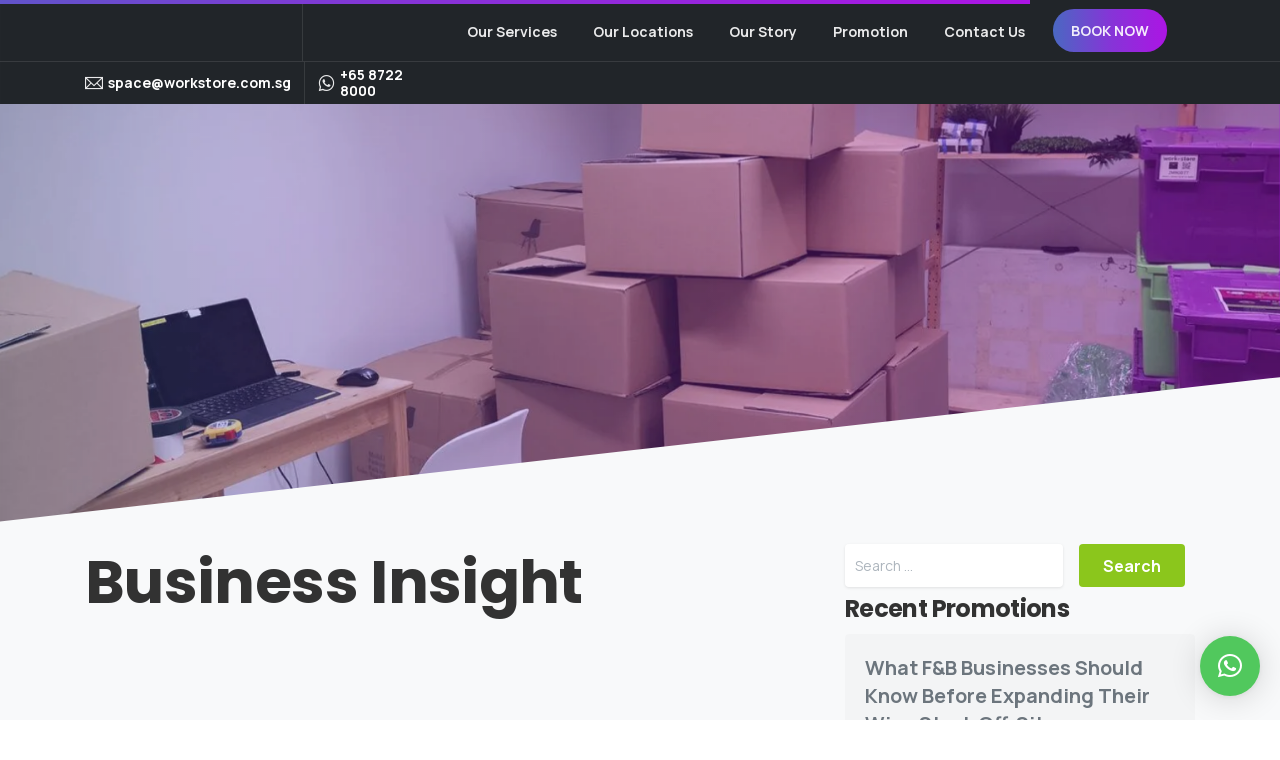

--- FILE ---
content_type: text/html; charset=UTF-8
request_url: https://www.workstore.com.sg/category/blog/business-insight/
body_size: 67589
content:
<!doctype html> <html dir="ltr" lang="en-US" prefix="og: https://ogp.me/ns#"> <head><script>if(navigator.userAgent.match(/MSIE|Internet Explorer/i)||navigator.userAgent.match(/Trident\/7\..*?rv:11/i)){let e=document.location.href;if(!e.match(/[?&]nonitro/)){if(e.indexOf("?")==-1){if(e.indexOf("#")==-1){document.location.href=e+"?nonitro=1"}else{document.location.href=e.replace("#","?nonitro=1#")}}else{if(e.indexOf("#")==-1){document.location.href=e+"&nonitro=1"}else{document.location.href=e.replace("#","&nonitro=1#")}}}}</script><link rel="preconnect" href="https://www.google.com" /><link rel="preconnect" href="https://www.googletagmanager.com" /><link rel="preconnect" href="https://cdn-glkid.nitrocdn.com" /><meta charset="UTF-8" /><meta name="viewport" content="width=device-width, initial-scale=1, user-scalable=0" /><title>Business Insight - Work+Store logo</title><meta name="robots" content="max-image-preview:large" /><meta name="generator" content="All in One SEO (AIOSEO) 4.7.4.2" /><meta name="facebook-domain-verification" content="qs2jcsi391593dw03g60ti0qyzliqc" /><meta name="google-site-verification" content="TlAZDOqigp2fiCKBBMgW2qzDtTojHU-NToEhheQ_AZo" /><meta name="generator" content="Powered by WPBakery Page Builder - drag and drop page builder for WordPress." /><meta name="generator" content="Powered by Slider Revolution 6.4.11 - responsive, Mobile-Friendly Slider Plugin for WordPress with comfortable drag and drop interface." /><meta name="msapplication-TileImage" content="https://www.workstore.com.sg/wp-content/uploads/2021/05/cropped-favicon-270x270.png" /><meta name="generator" content="NitroPack" /><script>var NPSH,NitroScrollHelper;NPSH=NitroScrollHelper=function(){let e=null;const o=window.sessionStorage.getItem("nitroScrollPos");function t(){let e=JSON.parse(window.sessionStorage.getItem("nitroScrollPos"))||{};if(typeof e!=="object"){e={}}e[document.URL]=window.scrollY;window.sessionStorage.setItem("nitroScrollPos",JSON.stringify(e))}window.addEventListener("scroll",function(){if(e!==null){clearTimeout(e)}e=setTimeout(t,200)},{passive:true});let r={};r.getScrollPos=()=>{if(!o){return 0}const e=JSON.parse(o);return e[document.URL]||0};r.isScrolled=()=>{return r.getScrollPos()>document.documentElement.clientHeight*.5};return r}();</script><script>(function(){var a=false;var e=document.documentElement.classList;var i=navigator.userAgent.toLowerCase();var n=["android","iphone","ipad"];var r=n.length;var o;var d=null;for(var t=0;t<r;t++){o=n[t];if(i.indexOf(o)>-1)d=o;if(e.contains(o)){a=true;e.remove(o)}}if(a&&d){e.add(d);if(d=="iphone"||d=="ipad"){e.add("ios")}}})();</script><script type="text/worker" id="nitro-web-worker">var preloadRequests=0;var remainingCount={};var baseURI="";self.onmessage=function(e){switch(e.data.cmd){case"RESOURCE_PRELOAD":var o=e.data.requestId;remainingCount[o]=0;e.data.resources.forEach(function(e){preload(e,function(o){return function(){console.log(o+" DONE: "+e);if(--remainingCount[o]==0){self.postMessage({cmd:"RESOURCE_PRELOAD",requestId:o})}}}(o));remainingCount[o]++});break;case"SET_BASEURI":baseURI=e.data.uri;break}};async function preload(e,o){if(typeof URL!=="undefined"&&baseURI){try{var a=new URL(e,baseURI);e=a.href}catch(e){console.log("Worker error: "+e.message)}}console.log("Preloading "+e);try{var n=new Request(e,{mode:"no-cors",redirect:"follow"});await fetch(n);o()}catch(a){console.log(a);var r=new XMLHttpRequest;r.responseType="blob";r.onload=o;r.onerror=o;r.open("GET",e,true);r.send()}}</script><script id="nprl">(()=>{if(window.NPRL!=undefined)return;(function(e){var t=e.prototype;t.after||(t.after=function(){var e,t=arguments,n=t.length,r=0,i=this,o=i.parentNode,a=Node,c=String,u=document;if(o!==null){while(r<n){(e=t[r])instanceof a?(i=i.nextSibling)!==null?o.insertBefore(e,i):o.appendChild(e):o.appendChild(u.createTextNode(c(e)));++r}}})})(Element);var e,t;e=t=function(){var t=false;var r=window.URL||window.webkitURL;var i=true;var o=false;var a=2;var c=null;var u=null;var d=true;var s=window.nitroGtmExcludes!=undefined;var l=s?JSON.parse(atob(window.nitroGtmExcludes)).map(e=>new RegExp(e)):[];var f;var m;var v=null;var p=null;var g=null;var h={touch:["touchmove","touchend"],default:["mousemove","click","keydown","wheel"]};var E=true;var y=[];var w=false;var b=[];var S=0;var N=0;var L=false;var T=0;var R=null;var O=false;var A=false;var C=false;var P=[];var I=[];var M=[];var k=[];var x=false;var _={};var j=new Map;var B="noModule"in HTMLScriptElement.prototype;var q=requestAnimationFrame||mozRequestAnimationFrame||webkitRequestAnimationFrame||msRequestAnimationFrame;const D="gtm.js?id=";function H(e,t){if(!_[e]){_[e]=[]}_[e].push(t)}function U(e,t){if(_[e]){var n=0,r=_[e];for(var n=0;n<r.length;n++){r[n].call(this,t)}}}function Y(){(function(e,t){var r=null;var i=function(e){r(e)};var o=null;var a={};var c=null;var u=null;var d=0;e.addEventListener(t,function(r){if(["load","DOMContentLoaded"].indexOf(t)!=-1){if(u){Q(function(){e.triggerNitroEvent(t)})}c=true}else if(t=="readystatechange"){d++;n.ogReadyState=d==1?"interactive":"complete";if(u&&u>=d){n.documentReadyState=n.ogReadyState;Q(function(){e.triggerNitroEvent(t)})}}});e.addEventListener(t+"Nitro",function(e){if(["load","DOMContentLoaded"].indexOf(t)!=-1){if(!c){e.preventDefault();e.stopImmediatePropagation()}else{}u=true}else if(t=="readystatechange"){u=n.documentReadyState=="interactive"?1:2;if(d<u){e.preventDefault();e.stopImmediatePropagation()}}});switch(t){case"load":o="onload";break;case"readystatechange":o="onreadystatechange";break;case"pageshow":o="onpageshow";break;default:o=null;break}if(o){Object.defineProperty(e,o,{get:function(){return r},set:function(n){if(typeof n!=="function"){r=null;e.removeEventListener(t+"Nitro",i)}else{if(!r){e.addEventListener(t+"Nitro",i)}r=n}}})}Object.defineProperty(e,"addEventListener"+t,{value:function(r){if(r!=t||!n.startedScriptLoading||document.currentScript&&document.currentScript.hasAttribute("nitro-exclude")){}else{arguments[0]+="Nitro"}e.ogAddEventListener.apply(e,arguments);a[arguments[1]]=arguments[0]}});Object.defineProperty(e,"removeEventListener"+t,{value:function(t){var n=a[arguments[1]];arguments[0]=n;e.ogRemoveEventListener.apply(e,arguments)}});Object.defineProperty(e,"triggerNitroEvent"+t,{value:function(t,n){n=n||e;var r=new Event(t+"Nitro",{bubbles:true});r.isNitroPack=true;Object.defineProperty(r,"type",{get:function(){return t},set:function(){}});Object.defineProperty(r,"target",{get:function(){return n},set:function(){}});e.dispatchEvent(r)}});if(typeof e.triggerNitroEvent==="undefined"){(function(){var t=e.addEventListener;var n=e.removeEventListener;Object.defineProperty(e,"ogAddEventListener",{value:t});Object.defineProperty(e,"ogRemoveEventListener",{value:n});Object.defineProperty(e,"addEventListener",{value:function(n){var r="addEventListener"+n;if(typeof e[r]!=="undefined"){e[r].apply(e,arguments)}else{t.apply(e,arguments)}},writable:true});Object.defineProperty(e,"removeEventListener",{value:function(t){var r="removeEventListener"+t;if(typeof e[r]!=="undefined"){e[r].apply(e,arguments)}else{n.apply(e,arguments)}}});Object.defineProperty(e,"triggerNitroEvent",{value:function(t,n){var r="triggerNitroEvent"+t;if(typeof e[r]!=="undefined"){e[r].apply(e,arguments)}}})})()}}).apply(null,arguments)}Y(window,"load");Y(window,"pageshow");Y(window,"DOMContentLoaded");Y(document,"DOMContentLoaded");Y(document,"readystatechange");try{var F=new Worker(r.createObjectURL(new Blob([document.getElementById("nitro-web-worker").textContent],{type:"text/javascript"})))}catch(e){var F=new Worker("data:text/javascript;base64,"+btoa(document.getElementById("nitro-web-worker").textContent))}F.onmessage=function(e){if(e.data.cmd=="RESOURCE_PRELOAD"){U(e.data.requestId,e)}};if(typeof document.baseURI!=="undefined"){F.postMessage({cmd:"SET_BASEURI",uri:document.baseURI})}var G=function(e){if(--S==0){Q(K)}};var W=function(e){e.target.removeEventListener("load",W);e.target.removeEventListener("error",W);e.target.removeEventListener("nitroTimeout",W);if(e.type!="nitroTimeout"){clearTimeout(e.target.nitroTimeout)}if(--N==0&&S==0){Q(J)}};var X=function(e){var t=e.textContent;try{var n=r.createObjectURL(new Blob([t.replace(/^(?:<!--)?(.*?)(?:-->)?$/gm,"$1")],{type:"text/javascript"}))}catch(e){var n="data:text/javascript;base64,"+btoa(t.replace(/^(?:<!--)?(.*?)(?:-->)?$/gm,"$1"))}return n};var K=function(){n.documentReadyState="interactive";document.triggerNitroEvent("readystatechange");document.triggerNitroEvent("DOMContentLoaded");if(window.pageYOffset||window.pageXOffset){window.dispatchEvent(new Event("scroll"))}A=true;Q(function(){if(N==0){Q(J)}Q($)})};var J=function(){if(!A||O)return;O=true;R.disconnect();en();n.documentReadyState="complete";document.triggerNitroEvent("readystatechange");window.triggerNitroEvent("load",document);window.triggerNitroEvent("pageshow",document);if(window.pageYOffset||window.pageXOffset||location.hash){let e=typeof history.scrollRestoration!=="undefined"&&history.scrollRestoration=="auto";if(e&&typeof NPSH!=="undefined"&&NPSH.getScrollPos()>0&&window.pageYOffset>document.documentElement.clientHeight*.5){window.scrollTo(0,NPSH.getScrollPos())}else if(location.hash){try{let e=document.querySelector(location.hash);if(e){e.scrollIntoView()}}catch(e){}}}var e=null;if(a==1){e=eo}else{e=eu}Q(e)};var Q=function(e){setTimeout(e,0)};var V=function(e){if(e.type=="touchend"||e.type=="click"){g=e}};var $=function(){if(d&&g){setTimeout(function(e){return function(){var t=function(e,t,n){var r=new Event(e,{bubbles:true,cancelable:true});if(e=="click"){r.clientX=t;r.clientY=n}else{r.touches=[{clientX:t,clientY:n}]}return r};var n;if(e.type=="touchend"){var r=e.changedTouches[0];n=document.elementFromPoint(r.clientX,r.clientY);n.dispatchEvent(t("touchstart"),r.clientX,r.clientY);n.dispatchEvent(t("touchend"),r.clientX,r.clientY);n.dispatchEvent(t("click"),r.clientX,r.clientY)}else if(e.type=="click"){n=document.elementFromPoint(e.clientX,e.clientY);n.dispatchEvent(t("click"),e.clientX,e.clientY)}}}(g),150);g=null}};var z=function(e){if(e.tagName=="SCRIPT"&&!e.hasAttribute("data-nitro-for-id")&&!e.hasAttribute("nitro-document-write")||e.tagName=="IMG"&&(e.hasAttribute("src")||e.hasAttribute("srcset"))||e.tagName=="IFRAME"&&e.hasAttribute("src")||e.tagName=="LINK"&&e.hasAttribute("href")&&e.hasAttribute("rel")&&e.getAttribute("rel")=="stylesheet"){if(e.tagName==="IFRAME"&&e.src.indexOf("about:blank")>-1){return}var t="";switch(e.tagName){case"LINK":t=e.href;break;case"IMG":if(k.indexOf(e)>-1)return;t=e.srcset||e.src;break;default:t=e.src;break}var n=e.getAttribute("type");if(!t&&e.tagName!=="SCRIPT")return;if((e.tagName=="IMG"||e.tagName=="LINK")&&(t.indexOf("data:")===0||t.indexOf("blob:")===0))return;if(e.tagName=="SCRIPT"&&n&&n!=="text/javascript"&&n!=="application/javascript"){if(n!=="module"||!B)return}if(e.tagName==="SCRIPT"){if(k.indexOf(e)>-1)return;if(e.noModule&&B){return}let t=null;if(document.currentScript){if(document.currentScript.src&&document.currentScript.src.indexOf(D)>-1){t=document.currentScript}if(document.currentScript.hasAttribute("data-nitro-gtm-id")){e.setAttribute("data-nitro-gtm-id",document.currentScript.getAttribute("data-nitro-gtm-id"))}}else if(window.nitroCurrentScript){if(window.nitroCurrentScript.src&&window.nitroCurrentScript.src.indexOf(D)>-1){t=window.nitroCurrentScript}}if(t&&s){let n=false;for(const t of l){n=e.src?t.test(e.src):t.test(e.textContent);if(n){break}}if(!n){e.type="text/googletagmanagerscript";let n=t.hasAttribute("data-nitro-gtm-id")?t.getAttribute("data-nitro-gtm-id"):t.id;if(!j.has(n)){j.set(n,[])}let r=j.get(n);r.push(e);return}}if(!e.src){if(e.textContent.length>0){e.textContent+="\n;if(document.currentScript.nitroTimeout) {clearTimeout(document.currentScript.nitroTimeout);}; setTimeout(function() { this.dispatchEvent(new Event('load')); }.bind(document.currentScript), 0);"}else{return}}else{}k.push(e)}if(!e.hasOwnProperty("nitroTimeout")){N++;e.addEventListener("load",W,true);e.addEventListener("error",W,true);e.addEventListener("nitroTimeout",W,true);e.nitroTimeout=setTimeout(function(){console.log("Resource timed out",e);e.dispatchEvent(new Event("nitroTimeout"))},5e3)}}};var Z=function(e){if(e.hasOwnProperty("nitroTimeout")&&e.nitroTimeout){clearTimeout(e.nitroTimeout);e.nitroTimeout=null;e.dispatchEvent(new Event("nitroTimeout"))}};document.documentElement.addEventListener("load",function(e){if(e.target.tagName=="SCRIPT"||e.target.tagName=="IMG"){k.push(e.target)}},true);document.documentElement.addEventListener("error",function(e){if(e.target.tagName=="SCRIPT"||e.target.tagName=="IMG"){k.push(e.target)}},true);var ee=["appendChild","replaceChild","insertBefore","prepend","append","before","after","replaceWith","insertAdjacentElement"];var et=function(){if(s){window._nitro_setTimeout=window.setTimeout;window.setTimeout=function(e,t,...n){let r=document.currentScript||window.nitroCurrentScript;if(!r||r.src&&r.src.indexOf(D)==-1){return window._nitro_setTimeout.call(window,e,t,...n)}return window._nitro_setTimeout.call(window,function(e,t){return function(...n){window.nitroCurrentScript=e;t(...n)}}(r,e),t,...n)}}ee.forEach(function(e){HTMLElement.prototype["og"+e]=HTMLElement.prototype[e];HTMLElement.prototype[e]=function(...t){if(this.parentNode||this===document.documentElement){switch(e){case"replaceChild":case"insertBefore":t.pop();break;case"insertAdjacentElement":t.shift();break}t.forEach(function(e){if(!e)return;if(e.tagName=="SCRIPT"){z(e)}else{if(e.children&&e.children.length>0){e.querySelectorAll("script").forEach(z)}}})}return this["og"+e].apply(this,arguments)}})};var en=function(){if(s&&typeof window._nitro_setTimeout==="function"){window.setTimeout=window._nitro_setTimeout}ee.forEach(function(e){HTMLElement.prototype[e]=HTMLElement.prototype["og"+e]})};var er=async function(){if(o){ef(f);ef(V);if(v){clearTimeout(v);v=null}}if(T===1){L=true;return}else if(T===0){T=-1}n.startedScriptLoading=true;Object.defineProperty(document,"readyState",{get:function(){return n.documentReadyState},set:function(){}});var e=document.documentElement;var t={attributes:true,attributeFilter:["src"],childList:true,subtree:true};R=new MutationObserver(function(e,t){e.forEach(function(e){if(e.type=="childList"&&e.addedNodes.length>0){e.addedNodes.forEach(function(e){if(!document.documentElement.contains(e)){return}if(e.tagName=="IMG"||e.tagName=="IFRAME"||e.tagName=="LINK"){z(e)}})}if(e.type=="childList"&&e.removedNodes.length>0){e.removedNodes.forEach(function(e){if(e.tagName=="IFRAME"||e.tagName=="LINK"){Z(e)}})}if(e.type=="attributes"){var t=e.target;if(!document.documentElement.contains(t)){return}if(t.tagName=="IFRAME"||t.tagName=="LINK"||t.tagName=="IMG"||t.tagName=="SCRIPT"){z(t)}}})});R.observe(e,t);if(!s){et()}await Promise.all(P);var r=b.shift();var i=null;var a=false;while(r){var c;var u=JSON.parse(atob(r.meta));var d=u.delay;if(r.type=="inline"){var l=document.getElementById(r.id);if(l){l.remove()}else{r=b.shift();continue}c=X(l);if(c===false){r=b.shift();continue}}else{c=r.src}if(!a&&r.type!="inline"&&(typeof u.attributes.async!="undefined"||typeof u.attributes.defer!="undefined")){if(i===null){i=r}else if(i===r){a=true}if(!a){b.push(r);r=b.shift();continue}}var m=document.createElement("script");m.src=c;m.setAttribute("data-nitro-for-id",r.id);for(var p in u.attributes){try{if(u.attributes[p]===false){m.setAttribute(p,"")}else{m.setAttribute(p,u.attributes[p])}}catch(e){console.log("Error while setting script attribute",m,e)}}m.async=false;if(u.canonicalLink!=""&&Object.getOwnPropertyDescriptor(m,"src")?.configurable!==false){(e=>{Object.defineProperty(m,"src",{get:function(){return e.canonicalLink},set:function(){}})})(u)}if(d){setTimeout((function(e,t){var n=document.querySelector("[data-nitro-marker-id='"+t+"']");if(n){n.after(e)}else{document.head.appendChild(e)}}).bind(null,m,r.id),d)}else{m.addEventListener("load",G);m.addEventListener("error",G);if(!m.noModule||!B){S++}var g=document.querySelector("[data-nitro-marker-id='"+r.id+"']");if(g){Q(function(e,t){return function(){e.after(t)}}(g,m))}else{Q(function(e){return function(){document.head.appendChild(e)}}(m))}}r=b.shift()}};var ei=function(){var e=document.getElementById("nitro-deferred-styles");var t=document.createElement("div");t.innerHTML=e.textContent;return t};var eo=async function(e){isPreload=e&&e.type=="NitroPreload";if(!isPreload){T=-1;E=false;if(o){ef(f);ef(V);if(v){clearTimeout(v);v=null}}}if(w===false){var t=ei();let e=t.querySelectorAll('style,link[rel="stylesheet"]');w=e.length;if(w){let e=document.getElementById("nitro-deferred-styles-marker");e.replaceWith.apply(e,t.childNodes)}else if(isPreload){Q(ed)}else{es()}}else if(w===0&&!isPreload){es()}};var ea=function(){var e=ei();var t=e.childNodes;var n;var r=[];for(var i=0;i<t.length;i++){n=t[i];if(n.href){r.push(n.href)}}var o="css-preload";H(o,function(e){eo(new Event("NitroPreload"))});if(r.length){F.postMessage({cmd:"RESOURCE_PRELOAD",resources:r,requestId:o})}else{Q(function(){U(o)})}};var ec=function(){if(T===-1)return;T=1;var e=[];var t,n;for(var r=0;r<b.length;r++){t=b[r];if(t.type!="inline"){if(t.src){n=JSON.parse(atob(t.meta));if(n.delay)continue;if(n.attributes.type&&n.attributes.type=="module"&&!B)continue;e.push(t.src)}}}if(e.length){var i="js-preload";H(i,function(e){T=2;if(L){Q(er)}});F.postMessage({cmd:"RESOURCE_PRELOAD",resources:e,requestId:i})}};var eu=function(){while(I.length){style=I.shift();if(style.hasAttribute("nitropack-onload")){style.setAttribute("onload",style.getAttribute("nitropack-onload"));Q(function(e){return function(){e.dispatchEvent(new Event("load"))}}(style))}}while(M.length){style=M.shift();if(style.hasAttribute("nitropack-onerror")){style.setAttribute("onerror",style.getAttribute("nitropack-onerror"));Q(function(e){return function(){e.dispatchEvent(new Event("error"))}}(style))}}};var ed=function(){if(!x){if(i){Q(function(){var e=document.getElementById("nitro-critical-css");if(e){e.remove()}})}x=true;onStylesLoadEvent=new Event("NitroStylesLoaded");onStylesLoadEvent.isNitroPack=true;window.dispatchEvent(onStylesLoadEvent)}};var es=function(){if(a==2){Q(er)}else{eu()}};var el=function(e){m.forEach(function(t){document.addEventListener(t,e,true)})};var ef=function(e){m.forEach(function(t){document.removeEventListener(t,e,true)})};if(s){et()}return{setAutoRemoveCriticalCss:function(e){i=e},registerScript:function(e,t,n){b.push({type:"remote",src:e,id:t,meta:n})},registerInlineScript:function(e,t){b.push({type:"inline",id:e,meta:t})},registerStyle:function(e,t,n){y.push({href:e,rel:t,media:n})},onLoadStyle:function(e){I.push(e);if(w!==false&&--w==0){Q(ed);if(E){E=false}else{es()}}},onErrorStyle:function(e){M.push(e);if(w!==false&&--w==0){Q(ed);if(E){E=false}else{es()}}},loadJs:function(e,t){if(!e.src){var n=X(e);if(n!==false){e.src=n;e.textContent=""}}if(t){Q(function(e,t){return function(){e.after(t)}}(t,e))}else{Q(function(e){return function(){document.head.appendChild(e)}}(e))}},loadQueuedResources:async function(){window.dispatchEvent(new Event("NitroBootStart"));if(p){clearTimeout(p);p=null}window.removeEventListener("load",e.loadQueuedResources);f=a==1?er:eo;if(!o||g){Q(f)}else{if(navigator.userAgent.indexOf(" Edge/")==-1){ea();H("css-preload",ec)}el(f);if(u){if(c){v=setTimeout(f,c)}}else{}}},fontPreload:function(e){var t="critical-fonts";H(t,function(e){document.getElementById("nitro-critical-fonts").type="text/css"});F.postMessage({cmd:"RESOURCE_PRELOAD",resources:e,requestId:t})},boot:function(){if(t)return;t=true;C=typeof NPSH!=="undefined"&&NPSH.isScrolled();let n=document.prerendering;if(location.hash||C||n){o=false}m=h.default.concat(h.touch);p=setTimeout(e.loadQueuedResources,1500);el(V);if(C){e.loadQueuedResources()}else{window.addEventListener("load",e.loadQueuedResources)}},addPrerequisite:function(e){P.push(e)},getTagManagerNodes:function(e){if(!e)return j;return j.get(e)??[]}}}();var n,r;n=r=function(){var t=document.write;return{documentWrite:function(n,r){if(n&&n.hasAttribute("nitro-exclude")){return t.call(document,r)}var i=null;if(n.documentWriteContainer){i=n.documentWriteContainer}else{i=document.createElement("span");n.documentWriteContainer=i}var o=null;if(n){if(n.hasAttribute("data-nitro-for-id")){o=document.querySelector('template[data-nitro-marker-id="'+n.getAttribute("data-nitro-for-id")+'"]')}else{o=n}}i.innerHTML+=r;i.querySelectorAll("script").forEach(function(e){e.setAttribute("nitro-document-write","")});if(!i.parentNode){if(o){o.parentNode.insertBefore(i,o)}else{document.body.appendChild(i)}}var a=document.createElement("span");a.innerHTML=r;var c=a.querySelectorAll("script");if(c.length){c.forEach(function(t){var n=t.getAttributeNames();var r=document.createElement("script");n.forEach(function(e){r.setAttribute(e,t.getAttribute(e))});r.async=false;if(!t.src&&t.textContent){r.textContent=t.textContent}e.loadJs(r,o)})}},TrustLogo:function(e,t){var n=document.getElementById(e);var r=document.createElement("img");r.src=t;n.parentNode.insertBefore(r,n)},documentReadyState:"loading",ogReadyState:document.readyState,startedScriptLoading:false,loadScriptDelayed:function(e,t){setTimeout(function(){var t=document.createElement("script");t.src=e;document.head.appendChild(t)},t)}}}();document.write=function(e){n.documentWrite(document.currentScript,e)};document.writeln=function(e){n.documentWrite(document.currentScript,e+"\n")};window.NPRL=e;window.NitroResourceLoader=t;window.NPh=n;window.NitroPackHelper=r})();</script><template id="nitro-deferred-styles-marker"></template><style id="nitro-fonts">@font-face{font-family:"lvca-icomoon";src:url("https://cdn-glkid.nitrocdn.com/IxLwPfhtIqKlYbUkVQsMuxRBCJXxOtGH/assets/static/source/rev-84bb9e9/www.workstore.com.sg/wp-content/plugins/addons-for-visual-composer/assets/css/fonts/icomoon/ae80a738df1c2bbbde3f4681e8d4ecee.icomoon.eot");src:url("https://cdn-glkid.nitrocdn.com/IxLwPfhtIqKlYbUkVQsMuxRBCJXxOtGH/assets/static/source/rev-84bb9e9/www.workstore.com.sg/wp-content/plugins/addons-for-visual-composer/assets/css/fonts/icomoon/ae80a738df1c2bbbde3f4681e8d4ecee.icomoon.ttf") format("truetype");font-weight:normal;font-style:normal;font-display:swap}@font-face{font-family:"qlwapp-whatsapp";src:url("[data-uri]") format("woff");font-weight:normal;font-style:normal;font-display:swap}@font-face{font-family:pixicon;src:url("https://cdn-glkid.nitrocdn.com/IxLwPfhtIqKlYbUkVQsMuxRBCJXxOtGH/assets/static/source/rev-84bb9e9/www.workstore.com.sg/wp-content/themes/essentials/css/build/pixicon-main/fonts/ebd921519439eae349d2141d87445eb4.pixicon.ttf") format("truetype");font-weight:400;font-style:normal;font-display:swap}@font-face{font-family:"Manrope";font-style:normal;font-weight:400;font-display:swap;src:url("https://fonts.gstatic.com/s/manrope/v20/xn7gYHE41ni1AdIRggqxSvfedN62Zw.woff2") format("woff2");unicode-range:U+0460-052F,U+1C80-1C8A,U+20B4,U+2DE0-2DFF,U+A640-A69F,U+FE2E-FE2F}@font-face{font-family:"Manrope";font-style:normal;font-weight:400;font-display:swap;src:url("https://fonts.gstatic.com/s/manrope/v20/xn7gYHE41ni1AdIRggOxSvfedN62Zw.woff2") format("woff2");unicode-range:U+0301,U+0400-045F,U+0490-0491,U+04B0-04B1,U+2116}@font-face{font-family:"Manrope";font-style:normal;font-weight:400;font-display:swap;src:url("https://fonts.gstatic.com/s/manrope/v20/xn7gYHE41ni1AdIRggSxSvfedN62Zw.woff2") format("woff2");unicode-range:U+0370-0377,U+037A-037F,U+0384-038A,U+038C,U+038E-03A1,U+03A3-03FF}@font-face{font-family:"Manrope";font-style:normal;font-weight:400;font-display:swap;src:url("https://fonts.gstatic.com/s/manrope/v20/xn7gYHE41ni1AdIRggixSvfedN62Zw.woff2") format("woff2");unicode-range:U+0102-0103,U+0110-0111,U+0128-0129,U+0168-0169,U+01A0-01A1,U+01AF-01B0,U+0300-0301,U+0303-0304,U+0308-0309,U+0323,U+0329,U+1EA0-1EF9,U+20AB}@font-face{font-family:"Manrope";font-style:normal;font-weight:400;font-display:swap;src:url("https://fonts.gstatic.com/s/manrope/v20/xn7gYHE41ni1AdIRggmxSvfedN62Zw.woff2") format("woff2");unicode-range:U+0100-02BA,U+02BD-02C5,U+02C7-02CC,U+02CE-02D7,U+02DD-02FF,U+0304,U+0308,U+0329,U+1D00-1DBF,U+1E00-1E9F,U+1EF2-1EFF,U+2020,U+20A0-20AB,U+20AD-20C0,U+2113,U+2C60-2C7F,U+A720-A7FF}@font-face{font-family:"Manrope";font-style:normal;font-weight:400;font-display:swap;src:url("https://fonts.gstatic.com/s/manrope/v20/xn7gYHE41ni1AdIRggexSvfedN4.woff2") format("woff2");unicode-range:U+0000-00FF,U+0131,U+0152-0153,U+02BB-02BC,U+02C6,U+02DA,U+02DC,U+0304,U+0308,U+0329,U+2000-206F,U+20AC,U+2122,U+2191,U+2193,U+2212,U+2215,U+FEFF,U+FFFD}@font-face{font-family:"Manrope";font-style:normal;font-weight:700;font-display:swap;src:url("https://fonts.gstatic.com/s/manrope/v20/xn7gYHE41ni1AdIRggqxSvfedN62Zw.woff2") format("woff2");unicode-range:U+0460-052F,U+1C80-1C8A,U+20B4,U+2DE0-2DFF,U+A640-A69F,U+FE2E-FE2F}@font-face{font-family:"Manrope";font-style:normal;font-weight:700;font-display:swap;src:url("https://fonts.gstatic.com/s/manrope/v20/xn7gYHE41ni1AdIRggOxSvfedN62Zw.woff2") format("woff2");unicode-range:U+0301,U+0400-045F,U+0490-0491,U+04B0-04B1,U+2116}@font-face{font-family:"Manrope";font-style:normal;font-weight:700;font-display:swap;src:url("https://fonts.gstatic.com/s/manrope/v20/xn7gYHE41ni1AdIRggSxSvfedN62Zw.woff2") format("woff2");unicode-range:U+0370-0377,U+037A-037F,U+0384-038A,U+038C,U+038E-03A1,U+03A3-03FF}@font-face{font-family:"Manrope";font-style:normal;font-weight:700;font-display:swap;src:url("https://fonts.gstatic.com/s/manrope/v20/xn7gYHE41ni1AdIRggixSvfedN62Zw.woff2") format("woff2");unicode-range:U+0102-0103,U+0110-0111,U+0128-0129,U+0168-0169,U+01A0-01A1,U+01AF-01B0,U+0300-0301,U+0303-0304,U+0308-0309,U+0323,U+0329,U+1EA0-1EF9,U+20AB}@font-face{font-family:"Manrope";font-style:normal;font-weight:700;font-display:swap;src:url("https://fonts.gstatic.com/s/manrope/v20/xn7gYHE41ni1AdIRggmxSvfedN62Zw.woff2") format("woff2");unicode-range:U+0100-02BA,U+02BD-02C5,U+02C7-02CC,U+02CE-02D7,U+02DD-02FF,U+0304,U+0308,U+0329,U+1D00-1DBF,U+1E00-1E9F,U+1EF2-1EFF,U+2020,U+20A0-20AB,U+20AD-20C0,U+2113,U+2C60-2C7F,U+A720-A7FF}@font-face{font-family:"Manrope";font-style:normal;font-weight:700;font-display:swap;src:url("https://fonts.gstatic.com/s/manrope/v20/xn7gYHE41ni1AdIRggexSvfedN4.woff2") format("woff2");unicode-range:U+0000-00FF,U+0131,U+0152-0153,U+02BB-02BC,U+02C6,U+02DA,U+02DC,U+0304,U+0308,U+0329,U+2000-206F,U+20AC,U+2122,U+2191,U+2193,U+2212,U+2215,U+FEFF,U+FFFD}@font-face{font-family:"Poppins";font-style:normal;font-weight:400;font-display:swap;src:url("https://fonts.gstatic.com/s/poppins/v24/pxiEyp8kv8JHgFVrJJbecnFHGPezSQ.woff2") format("woff2");unicode-range:U+0900-097F,U+1CD0-1CF9,U+200C-200D,U+20A8,U+20B9,U+20F0,U+25CC,U+A830-A839,U+A8E0-A8FF,U+11B00-11B09}@font-face{font-family:"Poppins";font-style:normal;font-weight:400;font-display:swap;src:url("https://fonts.gstatic.com/s/poppins/v24/pxiEyp8kv8JHgFVrJJnecnFHGPezSQ.woff2") format("woff2");unicode-range:U+0100-02BA,U+02BD-02C5,U+02C7-02CC,U+02CE-02D7,U+02DD-02FF,U+0304,U+0308,U+0329,U+1D00-1DBF,U+1E00-1E9F,U+1EF2-1EFF,U+2020,U+20A0-20AB,U+20AD-20C0,U+2113,U+2C60-2C7F,U+A720-A7FF}@font-face{font-family:"Poppins";font-style:normal;font-weight:400;font-display:swap;src:url("https://fonts.gstatic.com/s/poppins/v24/pxiEyp8kv8JHgFVrJJfecnFHGPc.woff2") format("woff2");unicode-range:U+0000-00FF,U+0131,U+0152-0153,U+02BB-02BC,U+02C6,U+02DA,U+02DC,U+0304,U+0308,U+0329,U+2000-206F,U+20AC,U+2122,U+2191,U+2193,U+2212,U+2215,U+FEFF,U+FFFD}@font-face{font-family:"Poppins";font-style:normal;font-weight:700;font-display:swap;src:url("https://fonts.gstatic.com/s/poppins/v24/pxiByp8kv8JHgFVrLCz7Z11lFd2JQEl8qw.woff2") format("woff2");unicode-range:U+0900-097F,U+1CD0-1CF9,U+200C-200D,U+20A8,U+20B9,U+20F0,U+25CC,U+A830-A839,U+A8E0-A8FF,U+11B00-11B09}@font-face{font-family:"Poppins";font-style:normal;font-weight:700;font-display:swap;src:url("https://fonts.gstatic.com/s/poppins/v24/pxiByp8kv8JHgFVrLCz7Z1JlFd2JQEl8qw.woff2") format("woff2");unicode-range:U+0100-02BA,U+02BD-02C5,U+02C7-02CC,U+02CE-02D7,U+02DD-02FF,U+0304,U+0308,U+0329,U+1D00-1DBF,U+1E00-1E9F,U+1EF2-1EFF,U+2020,U+20A0-20AB,U+20AD-20C0,U+2113,U+2C60-2C7F,U+A720-A7FF}@font-face{font-family:"Poppins";font-style:normal;font-weight:700;font-display:swap;src:url("https://fonts.gstatic.com/s/poppins/v24/pxiByp8kv8JHgFVrLCz7Z1xlFd2JQEk.woff2") format("woff2");unicode-range:U+0000-00FF,U+0131,U+0152-0153,U+02BB-02BC,U+02C6,U+02DA,U+02DC,U+0304,U+0308,U+0329,U+2000-206F,U+20AC,U+2122,U+2191,U+2193,U+2212,U+2215,U+FEFF,U+FFFD}</style><style type="text/css" id="nitro-critical-css">img:is([sizes="auto" i], [sizes^="auto," i]){contain-intrinsic-size:3000px 1500px}ul{box-sizing:border-box}:root{--wp--preset--font-size--normal:16px;--wp--preset--font-size--huge:42px}.screen-reader-text{border:0;clip-path:inset(50%);height:1px;margin:-1px;overflow:hidden;padding:0;position:absolute;width:1px;word-wrap:normal !important}:where(figure){margin:0 0 1em}:root{--wp--preset--aspect-ratio--square:1;--wp--preset--aspect-ratio--4-3:4/3;--wp--preset--aspect-ratio--3-4:3/4;--wp--preset--aspect-ratio--3-2:3/2;--wp--preset--aspect-ratio--2-3:2/3;--wp--preset--aspect-ratio--16-9:16/9;--wp--preset--aspect-ratio--9-16:9/16;--wp--preset--color--black:#000;--wp--preset--color--cyan-bluish-gray:#abb8c3;--wp--preset--color--white:#fff;--wp--preset--color--pale-pink:#f78da7;--wp--preset--color--vivid-red:#cf2e2e;--wp--preset--color--luminous-vivid-orange:#ff6900;--wp--preset--color--luminous-vivid-amber:#fcb900;--wp--preset--color--light-green-cyan:#7bdcb5;--wp--preset--color--vivid-green-cyan:#00d084;--wp--preset--color--pale-cyan-blue:#8ed1fc;--wp--preset--color--vivid-cyan-blue:#0693e3;--wp--preset--color--vivid-purple:#9b51e0;--wp--preset--gradient--vivid-cyan-blue-to-vivid-purple:linear-gradient(135deg,rgba(6,147,227,1) 0%,#9b51e0 100%);--wp--preset--gradient--light-green-cyan-to-vivid-green-cyan:linear-gradient(135deg,#7adcb4 0%,#00d082 100%);--wp--preset--gradient--luminous-vivid-amber-to-luminous-vivid-orange:linear-gradient(135deg,rgba(252,185,0,1) 0%,rgba(255,105,0,1) 100%);--wp--preset--gradient--luminous-vivid-orange-to-vivid-red:linear-gradient(135deg,rgba(255,105,0,1) 0%,#cf2e2e 100%);--wp--preset--gradient--very-light-gray-to-cyan-bluish-gray:linear-gradient(135deg,#eee 0%,#a9b8c3 100%);--wp--preset--gradient--cool-to-warm-spectrum:linear-gradient(135deg,#4aeadc 0%,#9778d1 20%,#cf2aba 40%,#ee2c82 60%,#fb6962 80%,#fef84c 100%);--wp--preset--gradient--blush-light-purple:linear-gradient(135deg,#ffceec 0%,#9896f0 100%);--wp--preset--gradient--blush-bordeaux:linear-gradient(135deg,#fecda5 0%,#fe2d2d 50%,#6b003e 100%);--wp--preset--gradient--luminous-dusk:linear-gradient(135deg,#ffcb70 0%,#c751c0 50%,#4158d0 100%);--wp--preset--gradient--pale-ocean:linear-gradient(135deg,#fff5cb 0%,#b6e3d4 50%,#33a7b5 100%);--wp--preset--gradient--electric-grass:linear-gradient(135deg,#caf880 0%,#71ce7e 100%);--wp--preset--gradient--midnight:linear-gradient(135deg,#020381 0%,#2874fc 100%);--wp--preset--font-size--small:13px;--wp--preset--font-size--medium:20px;--wp--preset--font-size--large:36px;--wp--preset--font-size--x-large:42px;--wp--preset--spacing--20:.44rem;--wp--preset--spacing--30:.67rem;--wp--preset--spacing--40:1rem;--wp--preset--spacing--50:1.5rem;--wp--preset--spacing--60:2.25rem;--wp--preset--spacing--70:3.38rem;--wp--preset--spacing--80:5.06rem;--wp--preset--shadow--natural:6px 6px 9px rgba(0,0,0,.2);--wp--preset--shadow--deep:12px 12px 50px rgba(0,0,0,.4);--wp--preset--shadow--sharp:6px 6px 0px rgba(0,0,0,.2);--wp--preset--shadow--outlined:6px 6px 0px -3px rgba(255,255,255,1),6px 6px rgba(0,0,0,1);--wp--preset--shadow--crisp:6px 6px 0px rgba(0,0,0,1)}.sr-only{position:absolute;width:1px;height:1px;padding:0;margin:-1px;overflow:hidden;clip:rect(0,0,0,0);border:0}.navbar-nav{margin:0 -15px}@media (min-width:768px){.navbar-nav{margin:0}}.sr-only{border:0;clip:rect(0,0,0,0);height:1px;margin:-1px;overflow:hidden;padding:0;position:absolute;width:1px}body:not(.render) .pix-overlay-item{opacity:0 !important}html:not(.render){background:#fff !important}.pix-page-loading-bg:after{content:" ";position:fixed;top:0;left:0;width:100vw;height:100vh;display:block;background:#fff !important;transform:scaleX(1);transform-origin:right center;z-index:100000000000000000000}.vc_custom_1621589925859{background-image:url("https://cdn-glkid.nitrocdn.com/IxLwPfhtIqKlYbUkVQsMuxRBCJXxOtGH/assets/images/optimized/rev-3fd4ec2/www.workstore.com.sg/wp-content/uploads/2021/05/d54e1ba75a3aaab7bac0b7499bd4193d.bg-footer.jpg") !important;background-position:center !important;background-repeat:no-repeat !important;background-size:cover !important}.vc_custom_1621589925859.nitro-lazy{background-image:none !important}.vc_custom_1621589960745{padding-top:40px !important;background-color:#fff !important}.vc_custom_1621589763159{border-top-width:1px !important;padding-top:20px !important;padding-bottom:20px !important;border-top-color:rgba(0,0,0,.08) !important;border-top-style:solid !important}.vc_custom_1621589662465{padding-right:30px !important;padding-left:30px !important}.vc_custom_1621936236096{margin-bottom:30px !important}*,::after,::before{box-sizing:border-box}article,aside,figure,footer,header,main,nav,section{display:block}h1,h4,h5{margin-top:0;margin-bottom:.5rem}p{margin-top:0;margin-bottom:1rem}ul{margin-top:0;margin-bottom:1rem}b{font-weight:bolder}a{color:#007bff;text-decoration:none;background-color:transparent}figure{margin:0 0 1rem}img{vertical-align:middle;border-style:none}svg{overflow:hidden;vertical-align:middle}label{display:inline-block;margin-bottom:.5rem}button{border-radius:0}button,input{margin:0;font-family:inherit;font-size:inherit;line-height:inherit}button,input{overflow:visible}button{text-transform:none}[type=button],[type=submit],button{-webkit-appearance:button}[type=button]::-moz-focus-inner,[type=submit]::-moz-focus-inner,button::-moz-focus-inner{padding:0;border-style:none}[type=search]{outline-offset:-2px;-webkit-appearance:none}[type=search]::-webkit-search-decoration{-webkit-appearance:none}::-webkit-file-upload-button{font:inherit;-webkit-appearance:button}template{display:none}.h1,h1,h4,h5{margin-bottom:.5rem;font-weight:500;line-height:1.2}.h1,h1{font-size:2.5rem}h4{font-size:1.5rem}h5{font-size:1.25rem}.display-2{font-size:5.5rem;font-weight:300;line-height:1.2}.img-fluid{max-width:100%;height:auto}.container{width:100%;padding-right:15px;padding-left:15px;margin-right:auto;margin-left:auto}@media (min-width:576px){.container{max-width:540px}}@media (min-width:768px){.container{max-width:720px}}@media (min-width:992px){.container{max-width:960px}}@media (min-width:1200px){.container{max-width:1140px}}.row{display:flex;flex-wrap:wrap;margin-right:-15px;margin-left:-15px}.no-gutters{margin-right:0;margin-left:0}.no-gutters>[class*=col-]{padding-right:0;padding-left:0}.col-12,.col-lg-12,.col-lg-4,.col-lg-6,.col-md-12,.col-md-4,.col-md-6,.col-md-8{position:relative;width:100%;padding-right:15px;padding-left:15px}.col-12{flex:0 0 100%;max-width:100%}@media (min-width:768px){.col-md-4{flex:0 0 33.3333333333%;max-width:33.3333333333%}.col-md-6{flex:0 0 50%;max-width:50%}.col-md-8{flex:0 0 66.6666666667%;max-width:66.6666666667%}.col-md-12{flex:0 0 100%;max-width:100%}}@media (min-width:992px){.col-lg-4{flex:0 0 33.3333333333%;max-width:33.3333333333%}.col-lg-6{flex:0 0 50%;max-width:50%}.col-lg-12{flex:0 0 100%;max-width:100%}}.form-control{display:block;width:100%;height:calc(1.5em + .75rem + 2px);padding:.375rem .75rem;font-size:1rem;font-weight:400;line-height:1.5;color:#495057;background-color:#fff;background-clip:padding-box;border:1px solid #ced4da;border-radius:.25rem}.form-control::-ms-expand{background-color:transparent;border:0}.form-control:-moz-focusring{color:transparent;text-shadow:0 0 0 #495057}.form-group{margin-bottom:1rem}.form-inline{display:flex;flex-flow:row wrap;align-items:center}@media (min-width:576px){.form-inline label{display:flex;align-items:center;justify-content:center;margin-bottom:0}.form-inline .form-group{display:flex;flex:0 0 auto;flex-flow:row wrap;align-items:center;margin-bottom:0}.form-inline .form-control{display:inline-block;width:auto;vertical-align:middle}}.btn{display:inline-block;font-weight:400;color:#212529;text-align:center;vertical-align:middle;background-color:transparent;border:1px solid transparent;padding:.375rem .75rem;font-size:1rem;line-height:1.5;border-radius:.25rem}.btn-primary{color:#fff;background-color:#007bff;border-color:#007bff}.btn-link{font-weight:400;color:#007bff;text-decoration:none}.btn-sm{padding:.25rem .5rem;font-size:.875rem;line-height:1.5;border-radius:.2rem}.collapse:not(.show){display:none}.dropdown{position:relative}.dropdown-toggle{white-space:nowrap}.dropdown-toggle::after{display:inline-block;margin-left:.255em;vertical-align:.255em;content:"";border-top:.3em solid;border-right:.3em solid transparent;border-bottom:0;border-left:.3em solid transparent}.dropdown-menu{position:absolute;top:100%;left:0;z-index:1000;display:none;float:left;min-width:10rem;padding:.5rem 0;margin:.125rem 0 0;font-size:1rem;color:#212529;text-align:left;list-style:none;background-color:#fff;background-clip:padding-box;border:1px solid rgba(0,0,0,.15);border-radius:.25rem}.dropdown-item{display:block;width:100%;padding:.25rem 1.5rem;clear:both;font-weight:400;color:#212529;text-align:inherit;white-space:nowrap;background-color:transparent;border:0}.nav-link{display:block;padding:.5rem 1rem}.navbar{position:relative;display:flex;flex-wrap:wrap;align-items:center;justify-content:space-between;padding:.5rem 1rem}.navbar .container{display:flex;flex-wrap:wrap;align-items:center;justify-content:space-between}.navbar-brand{display:inline-block;padding-top:.3125rem;padding-bottom:.3125rem;margin-right:1rem;font-size:1.25rem;line-height:inherit;white-space:nowrap}.navbar-nav{display:flex;flex-direction:column;padding-left:0;margin-bottom:0;list-style:none}.navbar-nav .nav-link{padding-right:0;padding-left:0}.navbar-nav .dropdown-menu{position:static;float:none}.navbar-collapse{flex-basis:100%;flex-grow:1;align-items:center}.navbar-toggler{padding:.25rem .75rem;font-size:1.25rem;line-height:1;background-color:transparent;border:1px solid transparent;border-radius:.25rem}@media (min-width:992px){.navbar-expand-lg{flex-flow:row nowrap;justify-content:flex-start}.navbar-expand-lg .navbar-nav{flex-direction:row}.navbar-expand-lg .navbar-nav .dropdown-menu{position:absolute}.navbar-expand-lg .navbar-nav .nav-link{padding-right:.5rem;padding-left:.5rem}.navbar-expand-lg .navbar-collapse{display:flex !important;flex-basis:auto}.navbar-expand-lg .navbar-toggler{display:none}}.navbar-light .navbar-brand{color:rgba(0,0,0,.9)}.navbar-light .navbar-nav .nav-link{color:rgba(0,0,0,.5)}.navbar-light .navbar-toggler{color:rgba(0,0,0,.5);border-color:rgba(0,0,0,.1)}.card{position:relative;display:flex;flex-direction:column;min-width:0;word-wrap:break-word;background-color:#fff;background-clip:border-box;border:1px solid rgba(0,0,0,.125);border-radius:.25rem}.card-body{flex:1 1 auto;min-height:1px;padding:1.25rem}.card-img-overlay{position:absolute;top:0;right:0;bottom:0;left:0;padding:1.25rem;border-radius:calc(.25rem - 1px)}.badge{display:inline-block;padding:.25em .4em;font-size:75%;font-weight:700;line-height:1;text-align:center;white-space:nowrap;vertical-align:baseline;border-radius:.25rem}.badge-pill{padding-right:.6em;padding-left:.6em;border-radius:10rem}.media{display:flex;align-items:flex-start}.media-body{flex:1}.align-middle{vertical-align:middle !important}.align-bottom{vertical-align:bottom !important}.bg-primary{background-color:#007bff !important}.bg-white{background-color:#fff !important}.rounded-lg{border-radius:.3rem !important}.rounded-circle{border-radius:50% !important}.rounded-0{border-radius:0 !important}.d-none{display:none !important}.d-inline-block{display:inline-block !important}.d-block{display:block !important}.d-flex{display:flex !important}.d-inline-flex{display:inline-flex !important}@media (min-width:992px){.d-lg-none{display:none !important}.d-lg-flex{display:flex !important}}.flex-column{flex-direction:column !important}.flex-wrap{flex-wrap:wrap !important}.flex-fill{flex:1 1 auto !important}.flex-grow-1{flex-grow:1 !important}.justify-content-start{justify-content:flex-start !important}.justify-content-end{justify-content:flex-end !important}.justify-content-center{justify-content:center !important}.justify-content-between{justify-content:space-between !important}.align-items-start{align-items:flex-start !important}.align-items-end{align-items:flex-end !important}.align-items-center{align-items:center !important}.align-items-stretch{align-items:stretch !important}.align-content-between{align-content:space-between !important}.align-self-center{align-self:center !important}.align-self-stretch{align-self:stretch !important}@media (min-width:768px){.flex-md-row{flex-direction:row !important}.flex-md-row-reverse{flex-direction:row-reverse !important}}.overflow-hidden{overflow:hidden !important}.position-relative{position:relative !important}@supports (position:sticky){.sticky-top{position:sticky;top:0;z-index:1020}}.sr-only{position:absolute;width:1px;height:1px;padding:0;margin:-1px;overflow:hidden;clip:rect(0,0,0,0);white-space:nowrap;border:0}.shadow-sm{box-shadow:0 .125rem .25rem rgba(0,0,0,.075) !important}.shadow{box-shadow:0 .5rem 1rem rgba(0,0,0,.15) !important}.w-100{width:100% !important}.h-100{height:100% !important}.m-0{margin:0 !important}.my-0{margin-top:0 !important}.mr-0{margin-right:0 !important}.mb-0,.my-0{margin-bottom:0 !important}.mr-1,.mx-1{margin-right:.25rem !important}.ml-1,.mx-1{margin-left:.25rem !important}.my-2{margin-top:.5rem !important}.mr-2,.mx-2{margin-right:.5rem !important}.mb-2,.my-2{margin-bottom:.5rem !important}.mx-2{margin-left:.5rem !important}.mr-3{margin-right:1rem !important}.mb-3{margin-bottom:1rem !important}.p-0{padding:0 !important}.py-0{padding-top:0 !important}.pb-0,.py-0{padding-bottom:0 !important}.pr-1{padding-right:.25rem !important}.py-2{padding-top:.5rem !important}.pr-2,.px-2{padding-right:.5rem !important}.pb-2,.py-2{padding-bottom:.5rem !important}.px-2{padding-left:.5rem !important}@media (min-width:768px){.mt-md-4{margin-top:1.5rem !important}.py-md-0{padding-top:0 !important}.py-md-0{padding-bottom:0 !important}}.text-left{text-align:left !important}.text-right{text-align:right !important}.text-center{text-align:center !important}.font-weight-bold{font-weight:700 !important}.text-white{color:#fff !important}.text-primary{color:#007bff !important}.text-break{word-break:break-word !important;word-wrap:break-word !important}.qlwapp-whatsapp-icon{font-family:"qlwapp-whatsapp" !important;speak:none;font-style:normal;font-weight:normal;font-variant:normal;text-transform:none;line-height:1;-webkit-font-smoothing:antialiased;-moz-osx-font-smoothing:grayscale}.qlwapp-whatsapp-icon:before{content:""}#qlwapp{box-sizing:border-box;font-size:var(--qlwapp-scheme-font-size);font-family:var(--qlwapp-scheme-font-family)}@media (min-width:430px){#qlwapp{width:430px}}#qlwapp *{box-sizing:border-box}#qlwapp.qlwapp-bottom-right{position:fixed;z-index:9999999}#qlwapp.qlwapp-bottom-right{left:auto;right:0}#qlwapp.qlwapp-bottom-right.qlwapp-bubble .qlwapp-toggle{margin-right:20px}#qlwapp.qlwapp-bottom-right{top:auto;bottom:0}#qlwapp.qlwapp-rounded.qlwapp-bubble .qlwapp-toggle{border-radius:50%}#qlwapp .qlwapp-container{display:flex;flex-direction:column}#qlwapp .qlwapp-close{font-family:"Source Serif Pro";display:block;opacity:.8;font-style:unset;font-size:24px;font-weight:bold;width:24px;height:24px;text-align:center;line-height:24px;z-index:1}#qlwapp .qlwapp-toggle{display:inline-flex;align-items:center;justify-content:center;margin-left:auto;margin-right:auto}#qlwapp .qlwapp-toggle{box-shadow:0 1px 6px 0 rgba(0,0,0,.06),0 2px 32px 0 rgba(0,0,0,.16);margin-top:24px;margin-bottom:24px;position:relative;text-decoration:none}#qlwapp .qlwapp-toggle{outline:none;text-decoration:none}#qlwapp.qlwapp-bubble .qlwapp-toggle{width:var(--qlwapp-scheme-icon-size,60px);height:var(--qlwapp-scheme-icon-size,60px)}#qlwapp.qlwapp-bubble .qlwapp-toggle .qlwapp-icon,#qlwapp.qlwapp-bubble .qlwapp-toggle .qlwapp-close{position:absolute;display:block;font-size:var(--qlwapp-scheme-icon-font-size,24px)}#qlwapp .qlwapp-toggle{background-color:var(--qlwapp-scheme-brand,#25d366)}#qlwapp .qlwapp-close,#qlwapp .qlwapp-toggle{color:var(--qlwapp-scheme-text,#fff)}#qlwapp{animation-duration:1.5s;animation-timing-function:ease-in;animation-name:var(--qlwapp-button-animation-name,"none");animation-delay:var(--qlwapp-button-animation-delay,0);animation-iteration-count:1;transform-origin:center;display:none}#qlwapp.qlwapp-bubble .qlwapp-toggle .qlwapp-close{transform:scale(0,0);opacity:0}#qlwapp.qlwapp-bubble .qlwapp-toggle .qlwapp-icon{transform:scale(1,1);opacity:1}.vc_row:after,.vc_row:before{content:" ";display:table}.vc_row:after{clear:both}.vc_column_container{width:100%}.vc_row{margin-left:-15px;margin-right:-15px}.vc_col-md-3,.vc_col-sm-12,.vc_col-sm-3{position:relative;min-height:1px;padding-left:15px;padding-right:15px;-webkit-box-sizing:border-box;-moz-box-sizing:border-box;box-sizing:border-box}@media (min-width:768px){.vc_col-sm-12,.vc_col-sm-3{float:left}.vc_col-sm-12{width:100%}.vc_col-sm-3{width:25%}}@media (min-width:992px){.vc_col-md-3{float:left}.vc_col-md-3{width:25%}}.vc_clearfix:after,.vc_clearfix:before{content:" ";display:table}.vc_clearfix:after{clear:both}.vc_clearfix:after,.vc_clearfix:before{content:" ";display:table}.vc_clearfix:after{clear:both}.wpb_content_element{margin-bottom:35px}.vc_parallax{position:relative;overflow:hidden}.vc_parallax>*{position:relative;z-index:1}.vc_row[data-vc-full-width]{overflow:hidden}.vc_row.vc_row-flex{box-sizing:border-box;display:-webkit-box;display:-webkit-flex;display:-ms-flexbox;display:flex;-webkit-flex-wrap:wrap;-ms-flex-wrap:wrap;flex-wrap:wrap}.vc_row.vc_row-flex>.vc_column_container{display:-webkit-box;display:-webkit-flex;display:-ms-flexbox;display:flex}.vc_row.vc_row-flex>.vc_column_container>.vc_column-inner{-webkit-box-flex:1;-webkit-flex-grow:1;-ms-flex-positive:1;flex-grow:1;display:-webkit-box;display:-webkit-flex;display:-ms-flexbox;display:flex;-webkit-box-orient:vertical;-webkit-box-direction:normal;-webkit-flex-direction:column;-ms-flex-direction:column;flex-direction:column;z-index:1}@media (-ms-high-contrast:active),(-ms-high-contrast:none){.vc_row.vc_row-flex>.vc_column_container>.vc_column-inner>*{min-height:1em}}.vc_row.vc_row-flex::after,.vc_row.vc_row-flex::before{display:none}.vc_row.vc_row-o-content-top>.vc_column_container>.vc_column-inner{-webkit-box-pack:start;-webkit-justify-content:flex-start;-ms-flex-pack:start;justify-content:flex-start}.vc_row.vc_row-o-content-top:not(.vc_row-o-equal-height)>.vc_column_container{-webkit-box-align:start;-webkit-align-items:flex-start;-ms-flex-align:start;align-items:flex-start}.vc_column-inner::after,.vc_column-inner::before{content:" ";display:table}.vc_column-inner::after{clear:both}.vc_column_container{padding-left:0;padding-right:0}.vc_column_container>.vc_column-inner{box-sizing:border-box;padding-left:15px;padding-right:15px;width:100%}.vc_row-has-fill+.vc_row-full-width+.vc_row>.vc_column_container>.vc_column-inner,.vc_row-has-fill>.vc_column_container>.vc_column-inner{padding-top:35px}.vc_section{padding-left:15px;padding-right:15px;margin-left:-15px;margin-right:-15px}.vc_section[data-vc-full-width]{overflow:hidden}.vc_section[data-vc-full-width]>.vc_row{margin-left:0;margin-right:0}.vc_section.vc_section-flex{box-sizing:border-box;display:-webkit-box;display:-webkit-flex;display:-ms-flexbox;display:flex;-ms-flex-flow:column nowrap;flex-flow:column nowrap}.vc_section.vc_section-flex::after,.vc_section.vc_section-flex::before{display:none}.vc_section.vc_section-o-content-top{-webkit-box-pack:start;-ms-flex-pack:start;justify-content:flex-start}.vc_section.vc_section-o-content-top::after{content:"";width:100%;height:0;overflow:hidden;visibility:hidden;display:block}.vc_section.vc_section-has-fill{padding-top:35px}.wpb_single_image img{height:auto;max-width:100%;vertical-align:top}.wpb_single_image .vc_single_image-wrapper{display:inline-block;vertical-align:top;max-width:100%}.wpb_single_image.vc_align_left{text-align:left}.wpb_single_image .vc_figure{display:inline-block;vertical-align:top;margin:0;max-width:100%}[class*=" pixicon-"],[class^=pixicon-]{font-family:pixicon !important;speak:never;font-style:normal;font-weight:400;font-variant:normal;text-transform:none;line-height:1;-webkit-font-smoothing:antialiased;-moz-osx-font-smoothing:grayscale}.pixicon-angle-up:before{content:""}.pixicon-close-circle:before{content:""}.pixicon-search:before{content:""}.pixicon-bag-2:before{content:""}.pixicon-email-2:before{content:""}.pixicon-phone:before{content:""}.pixicon-facebook3:before{content:""}.pixicon-twitter:before{content:""}.pixicon-facebook:before{content:""}.pixicon-linkedin:before{content:""}.pixicon-whatsapp2:before{content:""}.pixicon-instagram2:before{content:""}.pix-mr-5{margin-right:5px !important}.pix-mr-10{margin-right:10px !important}.pix-mb-10{margin-bottom:10px !important}.pix-mb-20{margin-bottom:20px !important}.pix-py-5{padding-top:5px !important}.pix-pr-5,.pix-px-5{padding-right:5px !important}.pix-py-5{padding-bottom:5px !important}.pix-px-5{padding-left:5px !important}.pix-py-10{padding-top:10px !important}.pix-py-10{padding-bottom:10px !important}.pix-px-15{padding-right:15px !important}.pix-px-15{padding-left:15px !important}.pix-p-20{padding:20px !important}.pix-pt-20{padding-top:20px !important}.pix-pb-20{padding-bottom:20px !important}.pix-pb-30{padding-bottom:30px !important}.pix-pb-60{padding-bottom:60px !important}.bg-gray-1{background-color:#f8f9fa !important}svg polygon.bg-gray-1{fill:#f8f9fa !important}.bg-gray-2{background-color:#e9ecef !important}.bg-gray-8{background-color:#343a40 !important}.bg-gray-9{background-color:#212529 !important}.bg-primary{background-color:#8bc61c !important}.bg-purple{background-color:#4b19f7 !important}.bg-white{background-color:#fff !important}.bg-light-opacity-1{background-color:rgba(255,255,255,.1) !important}.bg-light-opacity-9{background-color:rgba(255,255,255,.9) !important}.bg-primary-light{background-color:rgba(185,232,96,.15) !important}.pix-opacity-7{opacity:.7 !important}.bg-white{background-color:#fff !important}.text-white{color:#fff !important}.text-primary{color:#8bc61c !important}.text-white{color:#fff !important}:root{--text-gray-1:#f8f9fa;--text-gray-2:#e9ecef;--text-gray-3:#dee2e6;--text-gray-4:#ced4da;--text-gray-5:#adb5bd;--text-gray-6:#6c757d;--text-gray-7:#495057;--text-gray-8:#343a40;--text-gray-9:#212529;--text-primary:#8bc61c;--text-secondary:#8b4092;--text-green:#4ed199;--text-cyan:#0dd3ff;--text-yellow:#ffc168;--text-orange:#f90;--text-red:#ff6c5f;--text-blue:#92ce1f;--text-brown:#b4a996;--text-purple:#4b19f7;--text-white:#fff;--text-black:#000;--text-dark-opacity-05:rgba(0,0,0,.05);--text-light-opacity-05:rgba(255,255,255,.05);--text-dark-opacity-0:rgba(0,0,0,0);--text-light-opacity-0:rgba(255,255,255,0);--text-dark-opacity-1:rgba(0,0,0,.1);--text-light-opacity-1:rgba(255,255,255,.1);--text-dark-opacity-2:rgba(0,0,0,.2);--text-light-opacity-2:rgba(255,255,255,.2);--text-dark-opacity-3:rgba(0,0,0,.3);--text-light-opacity-3:rgba(255,255,255,.3);--text-dark-opacity-4:rgba(0,0,0,.4);--text-light-opacity-4:rgba(255,255,255,.4);--text-dark-opacity-5:rgba(0,0,0,.5);--text-light-opacity-5:rgba(255,255,255,.5);--text-dark-opacity-6:rgba(0,0,0,.6);--text-light-opacity-6:rgba(255,255,255,.6);--text-dark-opacity-7:rgba(0,0,0,.7);--text-light-opacity-7:rgba(255,255,255,.7);--text-dark-opacity-8:rgba(0,0,0,.8);--text-light-opacity-8:rgba(255,255,255,.8);--text-dark-opacity-9:rgba(0,0,0,.9);--text-light-opacity-9:rgba(255,255,255,.9);--text-dark-opacity-10:rgba(0,0,0,1);--text-light-opacity-10:rgba(255,255,255,1);--text-body-default:rgba(0,0,0,.9);--text-heading-default:rgba(0,0,0,.8)}.text-light-opacity-9{color:rgba(255,255,255,.9) !important}a.text-light-opacity-9.btn span:before{background:rgba(255,255,255,.9) !important}.rounded-xl{border-radius:5px !important}.shadow-sm,.shadow,.shadow-hover-sm,.shadow-hover{-webkit-backface-visibility:hidden;backface-visibility:hidden}.shadow-sm{box-shadow:0 1px 5px 0 rgba(0,0,0,.15) !important}.shadow{box-shadow:0 .125rem .375rem rgba(0,0,0,.05),0 .5rem 1.2rem rgba(0,0,0,.1) !important}.fly-sm{-webkit-backface-visibility:hidden;backface-visibility:hidden}.fly-sm *{-webkit-backface-visibility:hidden;backface-visibility:hidden}.fly{-webkit-backface-visibility:hidden;backface-visibility:hidden}.fly *{-webkit-backface-visibility:hidden;backface-visibility:hidden}body{letter-spacing:0rem;font-weight:400;font-family:"Manrope",sans-serif !important;-webkit-font-smoothing:antialiased;text-rendering:optimizeLegibility;-moz-osx-font-smoothing:grayscale;font-feature-settings:"liga";-webkit-text-size-adjust:100%;font-display:swap}.secondary-font,.heading-font{font-family:"Poppins",sans-serif !important;letter-spacing:-.04rem}h1,.h1{font-size:3.75rem}h4{font-size:1.875rem}h5{font-size:1.5rem}h4 a{font-weight:inherit}a{color:#8bc61c}.wpb_content_element ul{list-style:initial !important}.display-2{font-size:5.5rem;font-weight:300;line-height:1.25}@media screen and (max-width:992px){h1,.h1{font-size:2.25rem}h4{font-size:1.40625rem}h5{font-size:1.275rem}.display-2{font-size:3.3rem;line-height:1.1}}.badge{padding:5px 10px}@media (max-width:540px){.badge{white-space:normal !important}}.form-control{display:block;width:100%;height:calc(2.7rem + 0rem);padding:.5625rem 1.125rem;font-size:.875rem;font-weight:400;line-height:1.8;color:#495057;background-color:#fff;background-clip:padding-box;border:0rem solid #ced4da;border-radius:.25rem}.form-control:not(.shadow-0){box-shadow:0 1px 3px 0 rgba(0,0,0,.1)}.form-control::-ms-expand{background-color:transparent;border:0}.form-control::-webkit-input-placeholder{color:#adb5bd;opacity:1}.form-control::-moz-placeholder{color:#adb5bd;opacity:1}.form-control:-ms-input-placeholder{color:#adb5bd;opacity:1}.form-control::-ms-input-placeholder{color:#adb5bd;opacity:1}.form-group{margin-bottom:1rem}.form-inline{display:-webkit-box;display:flex;-webkit-box-orient:horizontal;-webkit-box-direction:normal;flex-flow:row wrap;-webkit-box-align:center;align-items:center}@media (min-width:576px){.form-inline label{display:-webkit-box;display:flex;-webkit-box-align:center;align-items:center;-webkit-box-pack:center;justify-content:center;margin-bottom:0}.form-inline .form-group{display:-webkit-box;display:flex;-webkit-box-flex:0;flex:0 0 auto;-webkit-box-orient:horizontal;-webkit-box-direction:normal;flex-flow:row wrap;-webkit-box-align:center;align-items:center;margin-bottom:0}.form-inline .form-control{display:inline-block;width:auto;vertical-align:middle}}.form-control{background-color:white;border:0px solid transparent;box-shadow:0 1px 3px 0 rgba(0,0,0,.1)}input:-webkit-autofill{outline:none;border:0px solid transparent;background-color:white}input:-webkit-autofill{border:0px solid transparent}.card{display:-webkit-box;display:flex;-webkit-box-orient:vertical;-webkit-box-direction:normal;flex-direction:column;min-width:0;word-wrap:break-word;background-color:transparent;background-clip:border-box;border:0px solid rgba(0,0,0,.125);border-radius:5px;z-index:0}.card:not(.sticky-top){position:relative !important}.card:after{content:"";border-radius:5px;position:absolute;z-index:-1 !important;top:0;left:0;width:100%;height:100%;opacity:0}.card .card-img-overlay{z-index:2}.card-body{-webkit-box-flex:1;flex:1 1 auto;padding:1.25rem}.dropdown-menu{border-radius:5px;border:0px;position:relative;border-radius:4px;box-shadow:0px 1px 8px rgba(0,0,0,.05)}.dropdown-menu:after{content:"";position:absolute;border-radius:4px;z-index:-1;top:0;left:0;width:100%;height:100%}.dropdown-menu:after{box-shadow:0px 15px 20px rgba(0,0,0,.15)}.dropdown-menu a:last-child{border-bottom-right-radius:5px;border-bottom-left-radius:5px}.dropdown-menu a:first-child{border-top-left-radius:5px;border-top-right-radius:5px}.dropdown-item{padding:.6rem 1.8rem}.bg-gradient-primary{background:-webkit-gradient(linear,left top,left bottom,from(to right),color-stop(#4a68c2),color-stop(#8535d7),to(#ac15e4)) !important;background:linear-gradient(to right,#4a68c2,#8535d7,#ac15e4) !important;background-attachment:fixed !important;background-repeat:repeat-y}.btn-gradient-primary{background:-webkit-gradient(linear,left top,left bottom,from(to right),color-stop(#4a68c2),color-stop(#8535d7),to(#ac15e4)) !important;background:linear-gradient(to right,#4a68c2,#8535d7,#ac15e4) !important}.header-scroll{padding:20px;z-index:998}@media (min-width:992px){.navbar.navbar-hover-drop .dropdown .dropdown-menu{display:block !important;visibility:hidden;overflow:hidden;height:0}}.submenu-box,.submenu-box *{backface-visibility:hidden !important;-webkit-backface-visibility:hidden !important}.btn{display:inline-block;font-weight:400;color:rgba(0,0,0,.9);text-align:center;vertical-align:middle;background-color:transparent;border:0rem solid transparent;margin-right:10px;padding:.5625rem 1.125rem;font-size:.875rem;line-height:1.8;border-radius:4px;line-break:normal}.btn i{line-height:1.8;top:-.0625rem;position:relative}.btn:before{border-radius:4px}.btn i{position:relative;vertical-align:middle !important;font-weight:normal !important}.btn.btn-flat{position:relative;overflow:hidden}.btn.btn-flat:before{content:" ";position:absolute;bottom:0;left:0;width:100%;display:inline-block;height:2px;background:rgba(0,0,0,.2)}.btn-primary{color:#fff;background-color:#8bc61c;border-color:#8bc61c;box-shadow:none;text-shadow:0px}.btn-white{color:#333;background-color:#fff;border-color:#fff;box-shadow:none;text-shadow:0px}.btn-link{font-weight:400;color:#8bc61c}.btn-md{padding:.625rem 1.5rem;font-size:1rem;line-height:1.8;border-radius:.25rem}.btn-md:before{border-radius:.25rem}.btn-sm{padding:.375rem .875rem;font-size:.75rem;line-height:1.3;border-radius:.2rem}.btn-sm:before{border-radius:.2rem}html{font-family:"Manrope",sans-serif !important;line-height:1.15;-webkit-text-size-adjust:100%;overflow-x:hidden;width:100%}body{margin:0;font-size:1rem;font-weight:400;line-height:1.8;color:rgba(0,0,0,.9);text-align:left;background-color:#fff;width:100%;min-height:100vh;min-height:-webkit-fill-available}.font-weight-bold{font-weight:700 !important}.text-body-default{color:rgba(0,0,0,.9) !important}.text-body-default svg path{fill:rgba(0,0,0,.9) !important}.svg-body-default{color:rgba(0,0,0,.9)}.svg-body-default svg,.svg-body-default svg path{fill:rgba(0,0,0,.9) !important}.text-heading-default{color:rgba(0,0,0,.8) !important}.pix-fit-cover{-o-object-fit:cover;object-fit:cover}h1,h4,h5{line-height:1.28}h1,h4,h5{margin-top:0;margin-bottom:0}h1:not(.elementor-headline):not(.elementor-heading-title):not([class^="pixicon-"]):not([class*=" pixicon-"]):not(.body-font),h4:not(.elementor-headline):not(.elementor-heading-title):not([class^="pixicon-"]):not([class*=" pixicon-"]):not(.body-font),h5:not(.elementor-headline):not(.elementor-heading-title):not([class^="pixicon-"]):not([class*=" pixicon-"]):not(.body-font){font-family:"Poppins",sans-serif !important;letter-spacing:-.04rem}h1:not(.elementor-heading-title),h4:not(.elementor-heading-title),h5:not(.elementor-heading-title){color:rgba(0,0,0,.8)}p{margin-top:0;margin-bottom:1rem;color:rgba(0,0,0,.9)}.text-24{font-size:24px;line-height:38px}.text-20{font-size:20px;line-height:32px}.text-18{font-size:18px;line-height:26px}.text-sm{font-size:14px !important}.text-xs{font-size:12px}.line-height-1{line-height:1rem}.sticky-bottom{position:-webkit-sticky;position:sticky;bottom:0}.vc_section.vc_section_visible{position:relative}.collapse:not(.show){display:none}.hamburger{padding:5px 5px;display:inline-block;font:inherit;color:inherit;text-transform:none;background-color:transparent;border:0;margin:0;overflow:visible}.hamburger-box{width:30px;height:24px;display:inline-block;position:relative}.hamburger-inner{display:block;top:50%;margin-top:-2px}.hamburger-inner,.hamburger-inner .hamburger-inner-before,.hamburger-inner .hamburger-inner-after{width:30px;height:4px;border-radius:4px;position:absolute}.hamburger-inner .hamburger-inner-before,.hamburger-inner .hamburger-inner-after{content:"";display:block}.hamburger-inner .hamburger-inner-before{top:-10px}.hamburger-inner .hamburger-inner-after{bottom:-10px}.animate-in{-webkit-font-smoothing:antialiased;-moz-osx-font-smoothing:grayscale}.animate-in{visibility:hidden !important;opacity:0 !important;will-change:transform,opacity}.pix-sliding-headline{opacity:0}.slide-in-container{overflow-y:hidden;display:inline-block !important;padding-right:5px;margin-right:-5px;vertical-align:middle;position:relative}.pix-hover-item .pix-hover-right{position:relative;display:inline-block;padding-left:0px}.pix-hover-item .pix-img-scale{-webkit-transform:scale(1);transform:scale(1)}.pix-hover-item .pix-fade-in{opacity:0}.pix-hover-item .pix-img-scale,.pix-hover-item .pix-fade-in{-webkit-backface-visibility:hidden;backface-visibility:hidden}.back_to_top{width:50px;height:50px;position:fixed;bottom:-30px;right:30px;display:inline-block;text-align:center;opacity:0;z-index:99999}.back_to_top i{line-height:50px;font-size:30px;display:inline-block;position:relative}.pix-search{padding-bottom:20%}.pix-search .search-note{color:rgba(255,255,255,.5)}.pix-search .pix-search-close{position:absolute;top:15px;right:15px;display:inline-block;z-index:99;color:rgba(255,255,255,.6);font-size:30px}.pix-search .search-bar{position:relative;display:inline-block;position:relative;background:#fff;z-index:9999999999999;width:100%;padding:5px 15px;border-radius:5px;box-shadow:none}.pix-search .search-bar .pix-search-form{margin-bottom:0}.pix-search .search-bar .pix-search-submit{background:transparent;outline:none;border:0;margin-right:15px;font-size:30px;line-height:25px}.pix-search .search-bar .pix-search-input{width:100%;outline:none;border:0;box-sizing:border-box;padding:5px;font-size:30px}.pix-divider{z-index:1;position:relative}.pix-divider::before,.pix-divider::after{position:absolute;content:""}.pix-divider{position:absolute;opacity:1 !important;width:100%;left:0}.pix-divider polygon{-webkit-transform:translate(0px,-1px);transform:translate(0px,-1px)}.pix-divider polygon:last-of-type{-webkit-transform:translate(0px,0px);transform:translate(0px,0px)}.pix-divider.pix-bottom-divider{bottom:0}@media (max-width:991px){.pix-main-intro .container{padding-top:80px !important;padding-bottom:100px !important}.pix-main-intro .pix-divider{max-height:100px}.pix-main-intro .pix-divider svg{max-height:100px !important}}@media (min-width:992px){.dropdown-menu{padding:0px}.nav-item:not(.mega-item) .container *:first-child{border-radius:5px}.pix-main-menu .nav-style-megamenu>li.nav-item{position:relative}.pix-main-menu .nav-style-megamenu>li.nav-item .dropdown-menu{top:88%}.pix-main-menu .nav-style-megamenu>li.nav-item .dropdown-menu .submenu-box{background:#fff;-webkit-transform:translateY(30px);transform:translateY(30px);border-radius:6px;opacity:0;border:0px solid rgba(0,0,0,0);margin-top:25px}.pix-main-menu .nav-style-megamenu>li.nav-item .dropdown-menu .submenu-box .container{border-radius:6px;padding:0px 15px 0 15px}.navbar .pix-primary-nav-line .nav-style-megamenu>li.nav-item .nav-link span:after{background:#8bc61c !important}.nav-style-megamenu>li.nav-item{position:relative;padding:0px 10px}.nav-style-megamenu>li.nav-item .dropdown-menu{margin-top:0px;opacity:0;min-width:240px}.nav-style-megamenu>li.nav-item .dropdown-menu .dropdown-item{padding:10px 20px}.nav-style-megamenu>li.nav-item .dropdown-menu .container{margin:0 !important;padding:0 !important}.nav-style-megamenu>li.nav-item .nav-link{position:relative}.nav-style-megamenu>li.nav-item .nav-link:after{display:none}.nav-style-megamenu>li.nav-item .nav-link span{position:relative}.nav-style-megamenu>li.nav-item .nav-link span:after{content:" ";position:absolute;background:-webkit-gradient(linear,left top,left bottom,from(to right),color-stop(#4a68c2),to(#ac15e4)) fixed !important;background:linear-gradient(to right,#4a68c2,#ac15e4) fixed !important;top:100%;margin-top:4px;border-radius:3px;left:0%;width:100%;height:3px;-webkit-transform:scaleX(0);transform:scaleX(0);-webkit-transform-origin:right center;transform-origin:right center;box-sizing:border-box;display:block}.nav-style-megamenu>li.nav-item .dropdown-menu{width:100%;max-width:1200px;background:transparent}.nav-style-megamenu>li.nav-item .dropdown-menu .submenu-box{background:#fff;-webkit-transform:translateY(30px);transform:translateY(30px);border-radius:6px;opacity:0;border:0px solid rgba(0,0,0,0);margin-top:5px}.nav-style-megamenu>li.nav-item .dropdown-menu .submenu-box .container{border-radius:6px;padding:0px 15px 0 15px}.nav-style-megamenu>li.nav-item .dropdown-menu .submenu-box:after{content:"";position:absolute;border-radius:6px;z-index:-1;top:0;left:0;width:100%;height:100%;box-shadow:0 .25rem .5rem rgba(0,0,0,.05),0 1.5rem 2.2rem rgba(0,0,0,.1) !important}.nav-style-megamenu>li.nav-item .dropdown-menu a{border-radius:0;font-size:14px;padding:0px 15px 0 15px}.nav-style-megamenu>li.nav-item .container{padding:0}}.pix-header-desktop .submenu-box.pix-default-menu .container div:last-child{border-bottom-right-radius:5px;border-bottom-left-radius:5px}.pix-header-desktop .submenu-box.pix-default-menu .container div:first-child{border-top-left-radius:5px;border-top-right-radius:5px}.pix-intro-1{position:relative}.pix-intro-1:not(section){width:100%;display:inline-block}.pix-intro-1 .pix-intro-img{position:absolute;opacity:.9999;left:0;overflow:hidden;width:100%;height:100%;display:inline-block;box-sizing:border-box}.pix-intro-1 .pix-intro-img img{top:0;left:0;width:100%;height:100%;-o-object-fit:cover;object-fit:cover;-webkit-transform:scale(1.4);transform:scale(1.4);z-index:10}body:not(.pix-padding-style) .pix-intro-1 .pix-intro-img img{left:0 !important}.pix-overlay{width:100vw;height:100vh;display:none;-webkit-box-pack:center;justify-content:center;-webkit-box-align:center;align-items:center;position:fixed;top:0;left:0;z-index:9999999999999}.pix-overlay-item{opacity:0;-webkit-transform:translateY(-100%);transform:translateY(-100%)}.pix-overlay-item--style-6{-webkit-transform:translateY(100%);transform:translateY(100%)}.shape-overlays{width:100vw;height:100vh;position:fixed;top:0;left:0;z-index:999999999}.shape-overlays__path{opacity:.7}.pix-header{left:0}.pix-header .navbar-brand{margin-right:0px;max-width:100%;float:left}.pix-header .navbar-brand img{max-width:100%;float:left}.pix-header .pix-logo-scroll:not(.pix-logo){display:none}.pix-header .dropdown-menu,.pix-header .dropdown-menu:after{box-shadow:none !important;border:0px;margin-top:0px}.pix-header .submenu-box .container{max-width:100%;-webkit-transform:translateZ(0);transform:translateZ(0)}.pix-topbar-normal{width:100%;left:0}.pix-topbar-normal .row{margin:0px}.pix-topbar-normal .column{padding-left:0px !important;padding-right:0px !important}.pix-header-normal{width:100%;left:0;padding:0px}.pix-header-normal .navbar{padding-left:0px !important;padding-right:0px !important}.dropdown-item .pix-dropdown-title,.dropdown-item .pix-dropdown-title::after{white-space:normal}.dropdown-item .pix-dropdown-title,.dropdown-item .pix-dropdown-title::after{color:rgba(0,0,0,.9) !important}@media (max-width:991px){.pix-header-desktop{display:none !important}}@media (min-width:992px){.pix-header-mobile{display:none !important}}.pix-header-min-height{min-height:40px}.pix-header-stack{z-index:200;position:relative}.pix-cart-btn{position:relative}.cart-count{background:rgba(0,0,0,.1);padding:3px 5px;font-weight:700;line-height:10px;font-size:10px;min-width:16px;position:absolute;top:0px;right:0px;color:rgba(0,0,0,.3);background:#4ed199;color:rgba(255,255,255,.8);box-shadow:0px 1px 2px rgba(0,0,0,.05);z-index:999}@media (min-width:992px) and (max-width:1200px){.pix-header .dropdown-toggle.nav-link,.pix-header .navbar-expand-lg .navbar-nav .nav-link{padding-left:0px !important;padding-right:0px !important}}.dropdown-menu .submenu-box .container .menu-item a{border-radius:0px}.dropdown-menu .submenu-box .container .menu-item:first-child a{border-top-left-radius:5px;border-top-right-radius:5px}.dropdown-menu .submenu-box .container .menu-item:last-child a{border-bottom-right-radius:5px;border-bottom-left-radius:5px}@media (min-width:992px){.pix-header .nav-link.dropdown-toggle::after{display:none !important}}.pix-header-mobile{clear:both}.pix-header-mobile a{outline:none !important}.pix-header-mobile .dropdown-toggle::after{display:inline-block !important;content:"" !important;font-family:"pixicon" !important;border:0 !important;padding-left:10px;position:relative;top:6px}.pix-header-mobile nav .dropdown-menu{position:relative !important}.pix-header-mobile nav .dropdown-menu>.submenu-box>.container{padding:0px}.pix-header-mobile nav .dropdown-menu .pix-dropdown-title{font-size:14px !important}.pix-header-mobile .menu-item>.nav-link{padding-top:10px;padding-bottom:10px}.pix-header-mobile .navbar-nav>li>.dropdown-menu{padding:0px;margin-left:-15px !important;margin-right:-15px !important;overflow:hidden !important}.pix-header-mobile .navbar-nav>li>.dropdown-menu .menu-item .dropdown-item{padding:10px 15px !important}.pix-dropdown-title{white-space:normal !important}.pix-header-divider{width:1px;height:100%;display:inline-block;position:absolute;top:0}.pix-header-divider.is-scroll-divider{display:none}.pix-header-icon-style{position:relative;top:0px}header.pix-header-mobile{float:left}.pix-header-mobile .container .col-12>*{vertical-align:middle}.pix-header-desktop{clear:both}nav .collapse{height:auto}.pix-header-scroll-placeholder{width:100%;height:0;display:block}.collapse.navbar-collapse{overflow:visible}.pix-dark.text-body-default{color:rgba(255,255,255,.7) !important}.widget_recent_entries ul li{margin-bottom:10px;height:100%;display:inline-block;width:100%;padding:20px;position:relative;background:rgba(0,0,0,.02);z-index:1;border-radius:4px}.widget_recent_entries ul li a{font-weight:700;font-size:20px;color:#6c757d}.widget_recent_entries ul li:before{content:"";box-sizing:inherit;display:inline-block;border-radius:4px;position:absolute;width:100%;height:100%;background:#ac15e4;background:-webkit-gradient(linear,left top,left bottom,from(to right),color-stop(#4a68c2),to(#ac15e4)) fixed;background:linear-gradient(to right,#4a68c2,#ac15e4) fixed;opacity:0;top:0;left:0;z-index:-1}.pix-social_widget a{width:40px !important;height:40px !important;border-radius:50%}.pix-social_widget a i{width:18px;height:18px;font-size:18px}.widget_nav_menu ul{list-style:none !important}.widget_nav_menu .menu>.menu-item>a{background:#fff;box-shadow:0 1px 5px 0 rgba(0,0,0,.15) !important;border-radius:5px;margin-bottom:10px;font-size:14px !important;padding:10px 20px;display:inline-block;width:100%;position:relative}.widget_nav_menu .menu-item a{margin:5px 0;display:inline-block;font-weight:bold;background:rgba(0,0,0,.02);border-radius:5px;margin-bottom:10px;font-size:14px !important;padding:10px 20px;display:inline-block;width:100%;color:rgba(0,0,0,.8)}.vc_row{position:relative}.vc_row_visible,.vc_section_visible{overflow:visible !important}.site-footer2{width:100% !important;bottom:0;overflow:hidden}@media screen and (max-width:992px){.pix-divider svg{max-height:180px !important}}.wpb_column.vc_column_container{z-index:30}.vc_row-has-fill+.vc_row-full-width+.vc_row>.vc_column_container>.vc_column-inner,.vc_row-has-fill>.vc_column_container>.vc_column-inner,.vc_section.vc_section-has-fill{padding-top:0}.vc_column-inner,.wpb_wrapper{position:relative}@media (max-width:768px){.wpb_column.vc_column_container:not(.vc_hidden-sm):not(.vc_hidden-xs){display:block !important}}body:not(.render) .search-bar.pix-overlay-item{opacity:0 !important}article img{height:auto}.widget.widget_search .search-submit.btn-md{padding:.45rem 1.5rem}.container>.row{clear:both}.sticky-top{position:-webkit-sticky;position:sticky}a[href^=tel]{text-decoration:inherit;color:inherit}.pix-sticky-sidebar{top:120px}.pix-sidebar-adjust{z-index:999999}.pix-sidebar-adjust.sticky-bottom{top:inherit !important;align-self:flex-end}.pix-social-icons{line-height:0}.pix-social-icons a{line-height:100%}@media screen and (max-width:991px){body{overflow:hidden}}.pix_blog_md_avatar{height:40px !important;width:40px !important;border-radius:100% !important}.pix-blog-badge-box{min-height:40px}.pix-is-sticky-footer .site{background:#fff}.site-content,.pix-main-intro,.pix-topbar{z-index:2;position:relative}.pix-header-mobile{z-index:3;position:relative}header.pix-header-mobile{z-index:4}.pix-topbar.pix-header-mobile{z-index:5}.pix-header-mobile.pix-stack-mobile{z-index:3}.pix-sticky-footer{width:100% !important;height:auto;position:fixed !important;left:0px !important;bottom:0;z-index:0}.pix-feature-list i{width:1.25em}.jarallax{position:relative;z-index:0}.jarallax>.jarallax-img{position:absolute;-o-object-fit:cover;object-fit:cover;font-family:"object-fit: cover;";top:0;left:0;width:100%;height:100%;z-index:-1}@media (max-width:991px){.pix-main-intro-placeholder{clear:both}}img{border-style:none}button,input{overflow:visible}button{text-transform:none}button,[type="button"],[type="submit"]{-webkit-appearance:button}button::-moz-focus-inner,[type="button"]::-moz-focus-inner,[type="submit"]::-moz-focus-inner{border-style:none;padding:0}::-webkit-file-upload-button{-webkit-appearance:button;font:inherit}template{display:none}i{font-style:italic}html{box-sizing:border-box}*,*:before,*:after{box-sizing:inherit}body{background:#eee}ul{list-style:none}img{max-width:100%}figure{margin:1em 0}.screen-reader-text{border:0;clip:rect(1px,1px,1px,1px);-webkit-clip-path:inset(50%);clip-path:inset(50%);height:1px;margin:-1px;overflow:hidden;padding:0;position:absolute !important;width:1px;word-wrap:normal !important}.widget{margin:0 0 30px;display:inline-block;width:100%}.widget ul{padding-left:0px}li.book:has(a){padding-left:0px !important}.widget{margin:0 0 !important;display:inline-block;width:100%;height:50px}input::-webkit-inner-spin-button{-webkit-appearance:none;margin:0}.text-light-opacity-9 a{color:#fff}.back_to_top{display:none !important}body{line-height:1.4}body p{font-size:14px}h1,h4{font-weight:bold}h4.entry-title.pix-py-10.font-weight-bold{font-size:1.4rem}.bg-purple{background-color:#904198 !important}.widget_nav_menu .menu>.menu-item>a{box-shadow:none !important;padding:0px}.text-24{line-height:24px}.form-control{padding:.5625rem .6rem}.pix-pb-20.text-break.text-body-default{font-size:14px !important;line-height:20px}a.d-flex.align-items-center.pix-blog-badge-box.text-xs.pm-2.bg-white.pix-py-5.pix-px-15.shadow-sm.rounded-xl.text-body-default.svg-body-default{display:none !important}.pix-post-meta-categories{display:none}.flex-fill.text-left{display:none}.text-right.text-sm{display:none}.text-right.d-flex.w-100{display:none !important}a.btn.btn-white.btn-sm.pix-py-10.font-weight-bold.d-flex.align-items-center.mr-0{display:none !important}html{scroll-behavior:smooth}@media only screen and (max-width:700px){.pix-divider.pix-bottom-divider{height:180px;transform:scale(8.5)}}.vc_custom_1621589960745 .button-footer{font-size:17px !important}:root{--qlwapp-scheme-font-family:inherit;--qlwapp-scheme-font-size:18px;--qlwapp-scheme-icon-size:60px;--qlwapp-scheme-icon-font-size:24px;--qlwapp-scheme-brand:#51c85d;--qlwapp-scheme-box-message-word-break:break-all;--qlwapp-button-animation-name:none}@media (max-width:480px){a.qlwapp-toggle{bottom:0 !important}}.pix-intro-container{padding-top:132px;padding-bottom:280px}.pixfort-likes{border:0 !important;display:inline-block;text-decoration:none;padding:0px}.pixfort-likes-count{line-height:1}:where(section h1),:where(article h1),:where(nav h1),:where(aside h1){font-size:2em}</style>   <link rel="profile" href="https://gmpg.org/xfn/11" /> <link rel="pingback" href="https://www.workstore.com.sg/xmlrpc.php" />      <link rel="canonical" href="https://www.workstore.com.sg/category/blog/business-insight/" />  <script type="application/ld+json" class="aioseo-schema">
   {"@context":"https:\/\/schema.org","@graph":[{"@type":"BreadcrumbList","@id":"https:\/\/www.workstore.com.sg\/category\/blog\/business-insight\/#breadcrumblist","itemListElement":[{"@type":"ListItem","@id":"https:\/\/www.workstore.com.sg\/#listItem","position":1,"name":"Home","item":"https:\/\/www.workstore.com.sg\/","nextItem":"https:\/\/www.workstore.com.sg\/category\/blog\/#listItem"},{"@type":"ListItem","@id":"https:\/\/www.workstore.com.sg\/category\/blog\/#listItem","position":2,"name":"Blog","item":"https:\/\/www.workstore.com.sg\/category\/blog\/","nextItem":"https:\/\/www.workstore.com.sg\/category\/blog\/business-insight\/#listItem","previousItem":"https:\/\/www.workstore.com.sg\/#listItem"},{"@type":"ListItem","@id":"https:\/\/www.workstore.com.sg\/category\/blog\/business-insight\/#listItem","position":3,"name":"Business Insight","previousItem":"https:\/\/www.workstore.com.sg\/category\/blog\/#listItem"}]},{"@type":"CollectionPage","@id":"https:\/\/www.workstore.com.sg\/category\/blog\/business-insight\/#collectionpage","url":"https:\/\/www.workstore.com.sg\/category\/blog\/business-insight\/","name":"Business Insight - Work+Store logo","inLanguage":"en-US","isPartOf":{"@id":"https:\/\/www.workstore.com.sg\/#website"},"breadcrumb":{"@id":"https:\/\/www.workstore.com.sg\/category\/blog\/business-insight\/#breadcrumblist"}},{"@type":"Organization","@id":"https:\/\/www.workstore.com.sg\/#organization","name":"Work+Store","description":"Welcome to Work+Store","url":"https:\/\/www.workstore.com.sg\/","logo":{"@type":"ImageObject","url":"https:\/\/www.workstore.com.sg\/wp-content\/uploads\/2022\/08\/WorkStore-logo.png","@id":"https:\/\/www.workstore.com.sg\/category\/blog\/business-insight\/#organizationLogo","width":379,"height":65,"caption":"Work+Store logo"},"image":{"@id":"https:\/\/www.workstore.com.sg\/category\/blog\/business-insight\/#organizationLogo"}},{"@type":"WebSite","@id":"https:\/\/www.workstore.com.sg\/#website","url":"https:\/\/www.workstore.com.sg\/","name":"Work+Store logo","description":"Welcome to Work+Store","inLanguage":"en-US","publisher":{"@id":"https:\/\/www.workstore.com.sg\/#organization"}}]}
  </script>   <template data-nitro-marker-id="cfa939385fbde585c614278e646c7bb3-1"></template> <link rel="alternate" type="application/rss+xml" title="Work+Store logo &raquo; Feed" href="https://www.workstore.com.sg/feed/" /> <link rel="alternate" type="application/rss+xml" title="Work+Store logo &raquo; Comments Feed" href="https://www.workstore.com.sg/comments/feed/" /> <link rel="alternate" type="application/rss+xml" title="Work+Store logo &raquo; Business Insight Category Feed" href="https://www.workstore.com.sg/category/blog/business-insight/feed/" />     <template data-nitro-marker-id="ea960881ce3b15e6b93da39f20f224f1-1"></template>                                                   <template data-nitro-marker-id="jquery-core-js-extra"></template> <template data-nitro-marker-id="jquery-core-js"></template> <template data-nitro-marker-id="jquery-migrate-js"></template> <template data-nitro-marker-id="carousel-anything-owl-js"></template> <template data-nitro-marker-id="carousel-anything-js"></template> <template data-nitro-marker-id="lvca-waypoints-js"></template> <template data-nitro-marker-id="lvca-frontend-scripts-js-extra"></template> <template data-nitro-marker-id="lvca-frontend-scripts-js"></template> <template data-nitro-marker-id="cf7rl-redirect_method-js-extra"></template> <template data-nitro-marker-id="cf7rl-redirect_method-js"></template> <template data-nitro-marker-id="tp-tools-js"></template> <template data-nitro-marker-id="revmin-js"></template> <template data-nitro-marker-id="lvca-accordion-js"></template> <template data-nitro-marker-id="lvca-slick-carousel-js"></template> <template data-nitro-marker-id="lvca-stats-js"></template> <template data-nitro-marker-id="lvca-odometers-js"></template> <template data-nitro-marker-id="lvca-piecharts-js"></template> <template data-nitro-marker-id="lvca-post-carousel-js"></template> <template data-nitro-marker-id="lvca-spacer-js"></template> <template data-nitro-marker-id="lvca-services-js"></template> <template data-nitro-marker-id="lvca-stats-bar-js"></template> <template data-nitro-marker-id="lvca-tabs-js"></template> <template data-nitro-marker-id="lvca-flexslider-js"></template> <template data-nitro-marker-id="lvca-testimonials-slider-js"></template> <template data-nitro-marker-id="lvca-isotope-js"></template> <template data-nitro-marker-id="lvca-imagesloaded-js"></template> <template data-nitro-marker-id="lvca-portfolio-js"></template> <link rel="https://api.w.org/" href="https://www.workstore.com.sg/wp-json/" /><link rel="alternate" title="JSON" type="application/json" href="https://www.workstore.com.sg/wp-json/wp/v2/categories/64" /> <template data-nitro-marker-id="48865a1d70a45ad498563f272b483d0a-1"></template>  <template data-nitro-marker-id="30ec7028720b807c0b47bcc4eb8b1e7e-1"></template>   <template data-nitro-marker-id="d946f1a72d186e18d9c035be354d2cd8-1"></template>   <template data-nitro-marker-id="88ba07c427548519cfc3be56b6c61e63-1"></template>   <template data-nitro-marker-id="d9b9e508426a11a64ec0f17eb2f4bcad-1"></template>   <template data-nitro-marker-id="fb048e064f8fecb3e78a65a0a38edf23-1"></template>                           <template data-nitro-marker-id="d4bce6ce0570c68419aef1100270912e-1"></template>  <template data-nitro-marker-id="973cf85887b6e8493f54d5027effb354-1"></template>        <template data-nitro-marker-id="3d72f499bdec2c8e4aa6f88257aa0b62-1"></template> <template data-nitro-marker-id="6f1bff02aadb840d6d311f9cfa545d5e-1"></template>   <template data-nitro-marker-id="006c8dc1e2dc0a021cf013a20916248c-1"></template>  <template data-nitro-marker-id="15bb51d852e0115ebaee7e989fa748d1-1"></template><template data-nitro-marker-id="9addfaa65006e68389a548a743af6570-1"></template>  <noscript> <img height="1" width="1" style="display:none" alt="fbpx" src="https://www.facebook.com/tr?id=126154006260308&ev=PageView&noscript=1" /> </noscript>    <link rel="icon" sizes="32x32" href="https://cdn-glkid.nitrocdn.com/IxLwPfhtIqKlYbUkVQsMuxRBCJXxOtGH/assets/images/optimized/rev-3fd4ec2/www.workstore.com.sg/wp-content/uploads/2021/05/cropped-favicon-32x32.png" /> <link rel="icon" sizes="192x192" href="https://cdn-glkid.nitrocdn.com/IxLwPfhtIqKlYbUkVQsMuxRBCJXxOtGH/assets/images/optimized/rev-3fd4ec2/www.workstore.com.sg/wp-content/uploads/2021/05/cropped-favicon-192x192.png" /> <link rel="apple-touch-icon" href="https://cdn-glkid.nitrocdn.com/IxLwPfhtIqKlYbUkVQsMuxRBCJXxOtGH/assets/images/optimized/rev-3fd4ec2/www.workstore.com.sg/wp-content/uploads/2021/05/cropped-favicon-180x180.png" />  <template data-nitro-marker-id="be5b0694daf82b107fa5e3cebf9dfee9-1"></template>   <noscript><style> .wpb_animate_when_almost_visible { opacity: 1; }</style></noscript><template data-nitro-marker-id="5051b329393f4e865a1f709e5d72f4a5-1"></template>  <template data-nitro-marker-id="a36b5bd07c6c4d8c8a8912457b77ff82-1"></template> <template data-nitro-marker-id="a581d2c3b9cbe0c0a71fe3a37529e9a4-1"></template>  <script nitro-exclude>window.IS_NITROPACK=!0;window.NITROPACK_STATE='FRESH';</script><style>.nitro-cover{visibility:hidden!important;}</style><script nitro-exclude>window.nitro_lazySizesConfig=window.nitro_lazySizesConfig||{};window.nitro_lazySizesConfig.lazyClass="nitro-lazy";nitro_lazySizesConfig.srcAttr="nitro-lazy-src";nitro_lazySizesConfig.srcsetAttr="nitro-lazy-srcset";nitro_lazySizesConfig.expand=10;nitro_lazySizesConfig.expFactor=1;nitro_lazySizesConfig.hFac=1;nitro_lazySizesConfig.loadMode=1;nitro_lazySizesConfig.ricTimeout=50;nitro_lazySizesConfig.loadHidden=true;(function(){let t=null;let e=false;let a=false;let i=window.scrollY;let r=Date.now();function n(){window.removeEventListener("scroll",n);window.nitro_lazySizesConfig.expand=300}function o(t){let e=t.timeStamp-r;let a=Math.abs(i-window.scrollY)/e;let n=Math.max(a*200,300);r=t.timeStamp;i=window.scrollY;window.nitro_lazySizesConfig.expand=n}window.addEventListener("scroll",o,{passive:true});window.addEventListener("NitroStylesLoaded",function(){e=true});window.addEventListener("load",function(){a=true});document.addEventListener("lazybeforeunveil",function(t){let e=false;let a=t.target.getAttribute("nitro-lazy-mask");if(a){let i="url("+a+")";t.target.style.maskImage=i;t.target.style.webkitMaskImage=i;e=true}let i=t.target.getAttribute("nitro-lazy-bg");if(i){let a=t.target.style.backgroundImage.replace("[data-uri]",i.replace(/\(/g,"%28").replace(/\)/g,"%29"));if(a===t.target.style.backgroundImage){a="url("+i.replace(/\(/g,"%28").replace(/\)/g,"%29")+")"}t.target.style.backgroundImage=a;e=true}if(t.target.tagName=="VIDEO"){if(t.target.hasAttribute("nitro-lazy-poster")){t.target.setAttribute("poster",t.target.getAttribute("nitro-lazy-poster"))}else if(!t.target.hasAttribute("poster")){t.target.setAttribute("preload","metadata")}e=true}let r=t.target.getAttribute("data-nitro-fragment-id");if(r){if(!window.loadNitroFragment(r,"lazy")){t.preventDefault();return false}}if(t.target.classList.contains("av-animated-generic")){t.target.classList.add("avia_start_animation","avia_start_delayed_animation");e=true}if(!e){let e=t.target.tagName.toLowerCase();if(e!=="img"&&e!=="iframe"){t.target.querySelectorAll("img[nitro-lazy-src],img[nitro-lazy-srcset]").forEach(function(t){t.classList.add("nitro-lazy")})}}})})();</script><script id="nitro-lazyloader">(function(e,t){if(typeof module=="object"&&module.exports){module.exports=lazySizes}else{e.lazySizes=t(e,e.document,Date)}})(window,function e(e,t,r){"use strict";if(!e.IntersectionObserver||!t.getElementsByClassName||!e.MutationObserver){return}var i,n;var a=t.documentElement;var s=e.HTMLPictureElement;var o="addEventListener";var l="getAttribute";var c=e[o].bind(e);var u=e.setTimeout;var f=e.requestAnimationFrame||u;var d=e.requestIdleCallback||u;var v=/^picture$/i;var m=["load","error","lazyincluded","_lazyloaded"];var g=Array.prototype.forEach;var p=function(e,t){return e.classList.contains(t)};var z=function(e,t){e.classList.add(t)};var h=function(e,t){e.classList.remove(t)};var y=function(e,t,r){var i=r?o:"removeEventListener";if(r){y(e,t)}m.forEach(function(r){e[i](r,t)})};var b=function(e,r,n,a,s){var o=t.createEvent("CustomEvent");if(!n){n={}}n.instance=i;o.initCustomEvent(r,!a,!s,n);e.dispatchEvent(o);return o};var C=function(t,r){var i;if(!s&&(i=e.picturefill||n.pf)){i({reevaluate:true,elements:[t]})}else if(r&&r.src){t.src=r.src}};var w=function(e,t){return(getComputedStyle(e,null)||{})[t]};var E=function(e,t,r){r=r||e.offsetWidth;while(r<n.minSize&&t&&!e._lazysizesWidth){r=t.offsetWidth;t=t.parentNode}return r};var A=function(){var e,r;var i=[];var n=function(){var t;e=true;r=false;while(i.length){t=i.shift();t[0].apply(t[1],t[2])}e=false};return function(a){if(e){a.apply(this,arguments)}else{i.push([a,this,arguments]);if(!r){r=true;(t.hidden?u:f)(n)}}}}();var x=function(e,t){return t?function(){A(e)}:function(){var t=this;var r=arguments;A(function(){e.apply(t,r)})}};var L=function(e){var t;var i=0;var a=n.throttleDelay;var s=n.ricTimeout;var o=function(){t=false;i=r.now();e()};var l=d&&s>49?function(){d(o,{timeout:s});if(s!==n.ricTimeout){s=n.ricTimeout}}:x(function(){u(o)},true);return function(e){var n;if(e=e===true){s=33}if(t){return}t=true;n=a-(r.now()-i);if(n<0){n=0}if(e||n<9){l()}else{u(l,n)}}};var T=function(e){var t,i;var n=99;var a=function(){t=null;e()};var s=function(){var e=r.now()-i;if(e<n){u(s,n-e)}else{(d||a)(a)}};return function(){i=r.now();if(!t){t=u(s,n)}}};var _=function(){var i,s;var o,f,d,m;var E;var T=new Set;var _=new Map;var M=/^img$/i;var R=/^iframe$/i;var W="onscroll"in e&&!/glebot/.test(navigator.userAgent);var O=0;var S=0;var F=function(e){O--;if(S){S--}if(e&&e.target){y(e.target,F)}if(!e||O<0||!e.target){O=0;S=0}if(G.length&&O-S<1&&O<3){u(function(){while(G.length&&O-S<1&&O<4){J({target:G.shift()})}})}};var I=function(e){if(E==null){E=w(t.body,"visibility")=="hidden"}return E||!(w(e.parentNode,"visibility")=="hidden"&&w(e,"visibility")=="hidden")};var P=function(e){z(e.target,n.loadedClass);h(e.target,n.loadingClass);h(e.target,n.lazyClass);y(e.target,D)};var B=x(P);var D=function(e){B({target:e.target})};var $=function(e,t){try{e.contentWindow.location.replace(t)}catch(r){e.src=t}};var k=function(e){var t;var r=e[l](n.srcsetAttr);if(t=n.customMedia[e[l]("data-media")||e[l]("media")]){e.setAttribute("media",t)}if(r){e.setAttribute("srcset",r)}};var q=x(function(e,t,r,i,a){var s,o,c,f,m,p;if(!(m=b(e,"lazybeforeunveil",t)).defaultPrevented){if(i){if(r){z(e,n.autosizesClass)}else{e.setAttribute("sizes",i)}}o=e[l](n.srcsetAttr);s=e[l](n.srcAttr);if(a){c=e.parentNode;f=c&&v.test(c.nodeName||"")}p=t.firesLoad||"src"in e&&(o||s||f);m={target:e};if(p){y(e,F,true);clearTimeout(d);d=u(F,2500);z(e,n.loadingClass);y(e,D,true)}if(f){g.call(c.getElementsByTagName("source"),k)}if(o){e.setAttribute("srcset",o)}else if(s&&!f){if(R.test(e.nodeName)){$(e,s)}else{e.src=s}}if(o||f){C(e,{src:s})}}A(function(){if(e._lazyRace){delete e._lazyRace}if(!p||e.complete){if(p){F(m)}else{O--}P(m)}})});var H=function(e){if(n.isPaused)return;var t,r;var a=M.test(e.nodeName);var o=a&&(e[l](n.sizesAttr)||e[l]("sizes"));var c=o=="auto";if(c&&a&&(e.src||e.srcset)&&!e.complete&&!p(e,n.errorClass)){return}t=b(e,"lazyunveilread").detail;if(c){N.updateElem(e,true,e.offsetWidth)}O++;if((r=G.indexOf(e))!=-1){G.splice(r,1)}_.delete(e);T.delete(e);i.unobserve(e);s.unobserve(e);q(e,t,c,o,a)};var j=function(e){var t,r;for(t=0,r=e.length;t<r;t++){if(e[t].isIntersecting===false){continue}H(e[t].target)}};var G=[];var J=function(e,r){var i,n,a,s;for(n=0,a=e.length;n<a;n++){if(r&&e[n].boundingClientRect.width>0&&e[n].boundingClientRect.height>0){_.set(e[n].target,{rect:e[n].boundingClientRect,scrollTop:t.documentElement.scrollTop,scrollLeft:t.documentElement.scrollLeft})}if(e[n].boundingClientRect.bottom<=0&&e[n].boundingClientRect.right<=0&&e[n].boundingClientRect.left<=0&&e[n].boundingClientRect.top<=0){continue}if(!e[n].isIntersecting){continue}s=e[n].target;if(O-S<1&&O<4){S++;H(s)}else if((i=G.indexOf(s))==-1){G.push(s)}else{G.splice(i,1)}}};var K=function(){var e,t;for(e=0,t=o.length;e<t;e++){if(!o[e]._lazyAdd&&!o[e].classList.contains(n.loadedClass)){o[e]._lazyAdd=true;i.observe(o[e]);s.observe(o[e]);T.add(o[e]);if(!W){H(o[e])}}}};var Q=function(){if(n.isPaused)return;if(_.size===0)return;const r=t.documentElement.scrollTop;const i=t.documentElement.scrollLeft;E=null;const a=r+e.innerHeight+n.expand;const s=i+e.innerWidth+n.expand*n.hFac;const o=r-n.expand;const l=(i-n.expand)*n.hFac;for(let e of _){const[t,r]=e;const i=r.rect.top+r.scrollTop;const n=r.rect.bottom+r.scrollTop;const c=r.rect.left+r.scrollLeft;const u=r.rect.right+r.scrollLeft;if(n>=o&&i<=a&&u>=l&&c<=s&&I(t)){H(t)}}};return{_:function(){m=r.now();o=t.getElementsByClassName(n.lazyClass);i=new IntersectionObserver(j);s=new IntersectionObserver(J,{rootMargin:n.expand+"px "+n.expand*n.hFac+"px"});const e=new ResizeObserver(e=>{if(T.size===0)return;s.disconnect();s=new IntersectionObserver(J,{rootMargin:n.expand+"px "+n.expand*n.hFac+"px"});_=new Map;for(let e of T){s.observe(e)}});e.observe(t.documentElement);c("scroll",L(Q),true);new MutationObserver(K).observe(a,{childList:true,subtree:true,attributes:true});K()},unveil:H}}();var N=function(){var e;var r=x(function(e,t,r,i){var n,a,s;e._lazysizesWidth=i;i+="px";e.setAttribute("sizes",i);if(v.test(t.nodeName||"")){n=t.getElementsByTagName("source");for(a=0,s=n.length;a<s;a++){n[a].setAttribute("sizes",i)}}if(!r.detail.dataAttr){C(e,r.detail)}});var i=function(e,t,i){var n;var a=e.parentNode;if(a){i=E(e,a,i);n=b(e,"lazybeforesizes",{width:i,dataAttr:!!t});if(!n.defaultPrevented){i=n.detail.width;if(i&&i!==e._lazysizesWidth){r(e,a,n,i)}}}};var a=function(){var t;var r=e.length;if(r){t=0;for(;t<r;t++){i(e[t])}}};var s=T(a);return{_:function(){e=t.getElementsByClassName(n.autosizesClass);c("resize",s)},checkElems:s,updateElem:i}}();var M=function(){if(!M.i){M.i=true;N._();_._()}};(function(){var t;var r={lazyClass:"lazyload",lazyWaitClass:"lazyloadwait",loadedClass:"lazyloaded",loadingClass:"lazyloading",preloadClass:"lazypreload",errorClass:"lazyerror",autosizesClass:"lazyautosizes",srcAttr:"data-src",srcsetAttr:"data-srcset",sizesAttr:"data-sizes",minSize:40,customMedia:{},init:true,hFac:.8,loadMode:2,expand:400,ricTimeout:0,throttleDelay:125,isPaused:false};n=e.nitro_lazySizesConfig||e.nitro_lazysizesConfig||{};for(t in r){if(!(t in n)){n[t]=r[t]}}u(function(){if(n.init){M()}})})();i={cfg:n,autoSizer:N,loader:_,init:M,uP:C,aC:z,rC:h,hC:p,fire:b,gW:E,rAF:A};return i});</script><script nitro-exclude>(function(){var t={childList:false,attributes:true,subtree:false,attributeFilter:["src"],attributeOldValue:true};var e=null;var r=[];function n(t){let n=r.indexOf(t);if(n>-1){r.splice(n,1);e.disconnect();a()}t.src=t.getAttribute("nitro-og-src");t.parentNode.querySelector(".nitro-removable-overlay")?.remove()}function i(){if(!e){e=new MutationObserver(function(t,e){t.forEach(t=>{if(t.type=="attributes"&&t.attributeName=="src"){let r=t.target;let n=r.getAttribute("nitro-og-src");let i=r.src;if(i!=n&&t.oldValue!==null){e.disconnect();let o=i.replace(t.oldValue,"");if(i.indexOf("data:")===0&&["?","&"].indexOf(o.substr(0,1))>-1){if(n.indexOf("?")>-1){r.setAttribute("nitro-og-src",n+"&"+o.substr(1))}else{r.setAttribute("nitro-og-src",n+"?"+o.substr(1))}}r.src=t.oldValue;a()}}})})}return e}function o(e){i().observe(e,t)}function a(){r.forEach(o)}window.addEventListener("message",function(t){if(t.data.action&&t.data.action==="playBtnClicked"){var e=document.getElementsByTagName("iframe");for(var r=0;r<e.length;r++){if(t.source===e[r].contentWindow){n(e[r])}}}});document.addEventListener("DOMContentLoaded",function(){document.querySelectorAll("iframe[nitro-og-src]").forEach(t=>{r.push(t)});a()})})();</script><script data-cfasync="false" data-pagespeed-no-defer id="cfa939385fbde585c614278e646c7bb3-1" type="nitropack/inlinescript" class="nitropack-inline-script">
 var gtm4wp_datalayer_name = "dataLayer";
 var dataLayer = dataLayer || [];
</script><script id="ea960881ce3b15e6b93da39f20f224f1-1" type="nitropack/inlinescript" class="nitropack-inline-script">
/* <![CDATA[ */
window._wpemojiSettings = {"baseUrl":"https:\/\/s.w.org\/images\/core\/emoji\/16.0.1\/72x72\/","ext":".png","svgUrl":"https:\/\/s.w.org\/images\/core\/emoji\/16.0.1\/svg\/","svgExt":".svg","source":{"concatemoji":"https:\/\/www.workstore.com.sg\/wp-includes\/js\/wp-emoji-release.min.js?ver=6.8.3"}};
/*! This file is auto-generated */
!function(s,n){var o,i,e;function c(e){try{var t={supportTests:e,timestamp:(new Date).valueOf()};sessionStorage.setItem(o,JSON.stringify(t))}catch(e){}}function p(e,t,n){e.clearRect(0,0,e.canvas.width,e.canvas.height),e.fillText(t,0,0);var t=new Uint32Array(e.getImageData(0,0,e.canvas.width,e.canvas.height).data),a=(e.clearRect(0,0,e.canvas.width,e.canvas.height),e.fillText(n,0,0),new Uint32Array(e.getImageData(0,0,e.canvas.width,e.canvas.height).data));return t.every(function(e,t){return e===a[t]})}function u(e,t){e.clearRect(0,0,e.canvas.width,e.canvas.height),e.fillText(t,0,0);for(var n=e.getImageData(16,16,1,1),a=0;a<n.data.length;a++)if(0!==n.data[a])return!1;return!0}function f(e,t,n,a){switch(t){case"flag":return n(e,"\ud83c\udff3\ufe0f\u200d\u26a7\ufe0f","\ud83c\udff3\ufe0f\u200b\u26a7\ufe0f")?!1:!n(e,"\ud83c\udde8\ud83c\uddf6","\ud83c\udde8\u200b\ud83c\uddf6")&&!n(e,"\ud83c\udff4\udb40\udc67\udb40\udc62\udb40\udc65\udb40\udc6e\udb40\udc67\udb40\udc7f","\ud83c\udff4\u200b\udb40\udc67\u200b\udb40\udc62\u200b\udb40\udc65\u200b\udb40\udc6e\u200b\udb40\udc67\u200b\udb40\udc7f");case"emoji":return!a(e,"\ud83e\udedf")}return!1}function g(e,t,n,a){var r="undefined"!=typeof WorkerGlobalScope&&self instanceof WorkerGlobalScope?new OffscreenCanvas(300,150):s.createElement("canvas"),o=r.getContext("2d",{willReadFrequently:!0}),i=(o.textBaseline="top",o.font="600 32px Arial",{});return e.forEach(function(e){i[e]=t(o,e,n,a)}),i}function t(e){var t=s.createElement("script");t.src=e,t.defer=!0,s.head.appendChild(t)}"undefined"!=typeof Promise&&(o="wpEmojiSettingsSupports",i=["flag","emoji"],n.supports={everything:!0,everythingExceptFlag:!0},e=new Promise(function(e){s.addEventListener("DOMContentLoaded",e,{once:!0})}),new Promise(function(t){var n=function(){try{var e=JSON.parse(sessionStorage.getItem(o));if("object"==typeof e&&"number"==typeof e.timestamp&&(new Date).valueOf()<e.timestamp+604800&&"object"==typeof e.supportTests)return e.supportTests}catch(e){}return null}();if(!n){if("undefined"!=typeof Worker&&"undefined"!=typeof OffscreenCanvas&&"undefined"!=typeof URL&&URL.createObjectURL&&"undefined"!=typeof Blob)try{var e="postMessage("+g.toString()+"("+[JSON.stringify(i),f.toString(),p.toString(),u.toString()].join(",")+"));",a=new Blob([e],{type:"text/javascript"}),r=new Worker(URL.createObjectURL(a),{name:"wpTestEmojiSupports"});return void(r.onmessage=function(e){c(n=e.data),r.terminate(),t(n)})}catch(e){}c(n=g(i,f,p,u))}t(n)}).then(function(e){for(var t in e)n.supports[t]=e[t],n.supports.everything=n.supports.everything&&n.supports[t],"flag"!==t&&(n.supports.everythingExceptFlag=n.supports.everythingExceptFlag&&n.supports[t]);n.supports.everythingExceptFlag=n.supports.everythingExceptFlag&&!n.supports.flag,n.DOMReady=!1,n.readyCallback=function(){n.DOMReady=!0}}).then(function(){return e}).then(function(){var e;n.supports.everything||(n.readyCallback(),(e=n.source||{}).concatemoji?t(e.concatemoji):e.wpemoji&&e.twemoji&&(t(e.twemoji),t(e.wpemoji)))}))}((window,document),window._wpemojiSettings);
/* ]]> */
</script><script id="jquery-core-js-extra" type="nitropack/inlinescript" class="nitropack-inline-script">
/* <![CDATA[ */
var SDT_DATA = {"ajaxurl":"https:\/\/www.workstore.com.sg\/wp-admin\/admin-ajax.php","siteUrl":"https:\/\/www.workstore.com.sg\/","pluginsUrl":"https:\/\/www.workstore.com.sg\/wp-content\/plugins","isAdmin":""};
/* ]]> */
</script><script id="lvca-frontend-scripts-js-extra" type="nitropack/inlinescript" class="nitropack-inline-script">
/* <![CDATA[ */
var lvca_settings = {"mobile_width":"780","custom_css":""};
/* ]]> */
</script><script id="cf7rl-redirect_method-js-extra" type="nitropack/inlinescript" class="nitropack-inline-script">
/* <![CDATA[ */
var cf7rl_ajax_object = {"cf7rl_ajax_url":"https:\/\/www.workstore.com.sg\/wp-admin\/admin-ajax.php","cf7rl_forms":"[\"|20209|url|https:\\\/\\\/www.workstore.com.sg\\\/space\\\/thank-you\\\/|1|\",\"|13411|url|https:\\\/\\\/www.workstore.com.sg\\\/space\\\/thank-you\\\/|1|\"]"};
/* ]]> */
</script><script id="48865a1d70a45ad498563f272b483d0a-1" type="nitropack/inlinescript" class="nitropack-inline-script">
            (function () {
                window.lvca_fs = {can_use_premium_code: false};
            })();
        </script><script id="30ec7028720b807c0b47bcc4eb8b1e7e-1" type="nitropack/inlinescript" class="nitropack-inline-script">
jQuery(document).ready(function($) {
 $('.card-header .font-weight-bold').replaceWith(function() {  
   return $("<h3>", {
  class: this.className,
  html: $(this).html()
   }).css("display", "inline");
 });  
});</script><script id="d946f1a72d186e18d9c035be354d2cd8-1" type="nitropack/inlinescript" class="nitropack-inline-script">
/* Default comment here */ 

jQuery(document).ready(function( $ ){
    $('.quote').children('a').removeClass().addClass('btn text-white btn-gradient-primary btn-rounded pix-btn-div font-weight-bold d-inline-block');
 $('.book').children('a').removeClass().addClass('btn text-white btn-gradient-primary btn-rounded pix-btn-div font-weight-bold d-inline-block');
});</script><script id="88ba07c427548519cfc3be56b6c61e63-1" type="nitropack/inlinescript" class="nitropack-inline-script">jQuery(document).ready(function(t){t(".slider-p .tdt-slider-heading").replaceWith(function(){return t("<p>",{class:this.className,html:t(this).html()})})});jQuery(document).ready(function(t){t(".storage-space-slider .tdt-slider-heading").replaceWith(function(){return t("<p>",{class:this.className,html:t(this).html()})})});jQuery(document).ready(function(t){t(".vc_tta-panel-heading .vc_tta-panel-title").replaceWith(function(){return t("<h3>",{class:this.className,html:t(this).html()})})});jQuery(document).ready(function(t){t(".flip-box-title").replaceWith(function(){return t("<p>",{class:this.className,html:t(this).html()})})});</script><script id="d9b9e508426a11a64ec0f17eb2f4bcad-1" type="nitropack/inlinescript" class="nitropack-inline-script">jQuery(document).ready(function(e){e(".hidecontent").hide();e(".readmore").click(function(){e(".hidecontent").show();e(this).hide()})});</script><script id="fb048e064f8fecb3e78a65a0a38edf23-1" type="nitropack/inlinescript" class="nitropack-inline-script">
/* Default comment here */ 


/*<!-- Google Tag Manager -->*/

(function(w,d,s,l,i){w[l]=w[l]||[];w[l].push({'gtm.start':

new Date().getTime(),event:'gtm.js'});var f=d.getElementsByTagName(s)[0],

j=d.createElement(s),dl=l!='dataLayer'?'&l='+l:'';j.async=true;j.src=

'https://www.googletagmanager.com/gtm.js?id='+i+dl;f.parentNode.insertBefore(j,f);

})(window,document,'script','dataLayer','GTM-P34WTT7');

/*<!-- End Google Tag Manager -->*/</script><script id="d4bce6ce0570c68419aef1100270912e-1" type="nitropack/inlinescript" class="nitropack-inline-script">
(function(w,d,s,l,i){w[l]=w[l]||[];w[l].push({'gtm.start':

new Date().getTime(),event:'gtm.js'});var f=d.getElementsByTagName(s)[0],

j=d.createElement(s),dl=l!='dataLayer'?'&l='+l:'';j.async=true;j.src=

'https://www.googletagmanager.com/gtm.js?id='+i+dl;f.parentNode.insertBefore(j,f);

})(window,document,'script','dataLayer','GTM-P34WTT7');
</script><script id="973cf85887b6e8493f54d5027effb354-1" type="nitropack/inlinescript" class="nitropack-inline-script">jQuery(document).ready(function(e){gtag("config","AW-945556894");e(".pix-feature-list").click(function(){if(e(this).has("#wk_telephone").length>0){gtag("event","conversion",{"send_to":"AW-945556894/QSQdCPiRipIDEJ6b8MID"})}if(e(this).has("#wk_whatsapp").length>0){gtag("event","conversion",{"send_to":"AW-945556894/szVvCM2WwZIDEJ6b8MID"})}if(e(this).has("#wk_email").length>0){gtag("event","conversion",{"send_to":"AW-945556894/q9FoCLifwZIDEJ6b8MID"})}})});</script><script data-cfasync="false" data-pagespeed-no-defer id="3d72f499bdec2c8e4aa6f88257aa0b62-1" type="nitropack/inlinescript" class="nitropack-inline-script">
 var dataLayer_content = {"pagePostType":"post","pagePostType2":"category-post","pageCategory":["blog","business-insight"]};
 dataLayer.push( dataLayer_content );
</script><script id="6f1bff02aadb840d6d311f9cfa545d5e-1" type="nitropack/inlinescript" class="nitropack-inline-script">
 console.warn && console.warn("[GTM4WP] Google Tag Manager container code placement set to OFF !!!");
 console.warn && console.warn("[GTM4WP] Data layer codes are active but GTM container must be loaded using custom coding !!!");
</script><script id="006c8dc1e2dc0a021cf013a20916248c-1" type="nitropack/inlinescript" class="nitropack-inline-script">
!function(f,b,e,v,n,t,s){if(f.fbq)return;n=f.fbq=function(){n.callMethod?
n.callMethod.apply(n,arguments):n.queue.push(arguments)};if(!f._fbq)f._fbq=n;
n.push=n;n.loaded=!0;n.version='2.0';n.queue=[];t=b.createElement(e);t.async=!0;
t.src=v;s=b.getElementsByTagName(e)[0];s.parentNode.insertBefore(t,s)}(window,
document,'script','https://connect.facebook.net/en_US/fbevents.js');
</script><script id="15bb51d852e0115ebaee7e989fa748d1-1" type="nitropack/inlinescript" class="nitropack-inline-script">
  fbq('init', '126154006260308', {}, {
    "agent": "wordpress-6.8.3-3.0.8"
});
  </script><script id="9addfaa65006e68389a548a743af6570-1" type="nitropack/inlinescript" class="nitropack-inline-script">
  fbq('track', 'PageView', []);
  </script><script id="be5b0694daf82b107fa5e3cebf9dfee9-1" type="nitropack/inlinescript" class="nitropack-inline-script">function setREVStartSize(e){window.RSIW=window.RSIW===undefined?window.innerWidth:window.RSIW;window.RSIH=window.RSIH===undefined?window.innerHeight:window.RSIH;try{var n=document.getElementById(e.c).parentNode.offsetWidth,t;n=n===0||isNaN(n)?window.RSIW:n;e.tabw=e.tabw===undefined?0:parseInt(e.tabw);e.thumbw=e.thumbw===undefined?0:parseInt(e.thumbw);e.tabh=e.tabh===undefined?0:parseInt(e.tabh);e.thumbh=e.thumbh===undefined?0:parseInt(e.thumbh);e.tabhide=e.tabhide===undefined?0:parseInt(e.tabhide);e.thumbhide=e.thumbhide===undefined?0:parseInt(e.thumbhide);e.mh=e.mh===undefined||e.mh==""||e.mh==="auto"?0:parseInt(e.mh,0);if(e.layout==="fullscreen"||e.l==="fullscreen")t=Math.max(e.mh,window.RSIH);else{e.gw=Array.isArray(e.gw)?e.gw:[e.gw];for(var h in e.rl)if(e.gw[h]===undefined||e.gw[h]===0)e.gw[h]=e.gw[h-1];e.gh=e.el===undefined||e.el===""||Array.isArray(e.el)&&e.el.length==0?e.gh:e.el;e.gh=Array.isArray(e.gh)?e.gh:[e.gh];for(var h in e.rl)if(e.gh[h]===undefined||e.gh[h]===0)e.gh[h]=e.gh[h-1];var i=new Array(e.rl.length),d=0,r;e.tabw=e.tabhide>=n?0:e.tabw;e.thumbw=e.thumbhide>=n?0:e.thumbw;e.tabh=e.tabhide>=n?0:e.tabh;e.thumbh=e.thumbhide>=n?0:e.thumbh;for(var h in e.rl)i[h]=e.rl[h]<window.RSIW?0:e.rl[h];r=i[0];for(var h in i)if(r>i[h]&&i[h]>0){r=i[h];d=h}var w=n>e.gw[d]+e.tabw+e.thumbw?1:(n-(e.tabw+e.thumbw))/e.gw[d];t=e.gh[d]*w+(e.tabh+e.thumbh)}if(window.rs_init_css===undefined)window.rs_init_css=document.head.appendChild(document.createElement("style"));document.getElementById(e.c).height=t+"px";window.rs_init_css.innerHTML+="#"+e.c+"_wrapper { height: "+t+"px }"}catch(e){console.log("Failure at Presize of Slider:"+e)}};</script><script id="5051b329393f4e865a1f709e5d72f4a5-1" type="nitropack/inlinescript" class="nitropack-inline-script">
setTimeout( function () {
if ( location.pathname == "/" ) {
    jQuery(document).ready(function(){
    document.querySelector( ".aioseo-breadcrumb" ).remove();
});
  }
}, 0);
</script><script id="a581d2c3b9cbe0c0a71fe3a37529e9a4-1" type="nitropack/inlinescript" class="nitropack-inline-script">
  window.dataLayer = window.dataLayer || [];
  function gtag(){dataLayer.push(arguments);}
  gtag('js', new Date());

  gtag('config', 'UA-69076475-1');
</script><script id="c30361a8fff1b90ec7699c2d49c43fff-1" type="nitropack/inlinescript" class="nitropack-inline-script">function updateConfig(){var e="Microdata,SubscribedButtonClick";var n=e.split(",");fbq.instance.pluginConfig.set("126154006260308","openbridge",{"endpoints":[{"targetDomain":window.location.href,"endpoint":window.location.href+".open-bridge"}],"eventsFilter":{"eventNames":n,"filteringMode":"blocklist"}});fbq.instance.configLoaded("126154006260308")}window.onload=function(){var e=document.createElement("script");e.setAttribute("src","https://www.workstore.com.sg/wp-content/plugins/official-facebook-pixel/core/../js/openbridge_plugin.js");e.setAttribute("onload","updateConfig()");document.body.appendChild(e)};</script><script id="976431a9e6caf1eef5a29c96cdca53fe-1" type="nitropack/inlinescript" class="nitropack-inline-script">
var global = global || window;
</script><script id="edff47f5d6f4a90b3ca484f5b8af4164-1" type="nitropack/inlinescript" class="nitropack-inline-script">
        document.addEventListener( 'wpcf7mailsent', function( event ) {
        if( "fb_pxl_code" in event.detail.apiResponse){
          eval(event.detail.apiResponse.fb_pxl_code);
        }
      }, false );
    </script><script id="dtgs_nonce_frontend-js-after" type="nitropack/inlinescript" class="nitropack-inline-script">
/* <![CDATA[ */
var DTGS_NONCE_FRONTEND = "ff0e8aa132"
/* ]]> */
</script><script id="wp-i18n-js-after" type="nitropack/inlinescript" class="nitropack-inline-script">
/* <![CDATA[ */
wp.i18n.setLocaleData( { 'text direction\u0004ltr': [ 'ltr' ] } );
/* ]]> */
</script><script id="wpcf7-redirect-script-js-extra" type="nitropack/inlinescript" class="nitropack-inline-script">
/* <![CDATA[ */
var wpcf7r = {"ajax_url":"https:\/\/www.workstore.com.sg\/wp-admin\/admin-ajax.php"};
/* ]]> */
</script><script id="pix-main-essentials-js-extra" type="nitropack/inlinescript" class="nitropack-inline-script">
/* <![CDATA[ */
var pixfort_main_object = {"name":"mainVals","dataPopupBase":"https:\/\/www.workstore.com.sg\/wp-admin\/admin-ajax.php?action=pix_popup_content","dataPixOverlay":"pix-overlay-3","dataPopupCheckLink":"https:\/\/www.workstore.com.sg\/wp-admin\/admin-ajax.php?action=pix_check_popup_status&nonce=946b5e266e","googleMapsUrl":"\/\/maps.googleapis.com\/maps\/api\/js?key=AIzaSyCW-aZjyC-Kn6HMAgA_ommJueHEyz3rsL8","googleMapsScript":"https:\/\/www.workstore.com.sg\/wp-content\/themes\/essentials\/js\/build\/pix-map.js","lightboxUrl":"https:\/\/www.workstore.com.sg\/wp-content\/themes\/essentials\/js\/build\/jquery.fancybox.min.js","isotopeUrl":"https:\/\/www.workstore.com.sg\/wp-content\/themes\/essentials\/js\/build\/isotope.pkgd.min.js","searchUrl":"https:\/\/www.workstore.com.sg\/wp-content\/themes\/essentials\/js\/build\/bootstrap-autocomplete.min.js"};
/* ]]> */
</script><script id="wpcf7-recaptcha-js-extra" type="nitropack/inlinescript" class="nitropack-inline-script">
/* <![CDATA[ */
var wpcf7_recaptcha = {"sitekey":"6LebFX0qAAAAAASec9l-B9zWC1WroxNCzoHL-zU2","actions":{"homepage":"homepage","contactform":"contactform"}};
/* ]]> */
</script><script id="pps_js_script-js-extra" type="nitropack/inlinescript" class="nitropack-inline-script">
/* <![CDATA[ */
var PPS = {"ajaxurlPps":"https:\/\/www.workstore.com.sg\/wp-admin\/admin-ajax.php","loader_text":"","version":"3.1.3"};
/* ]]> */
</script><script id="pixfort-likes-js-extra" type="nitropack/inlinescript" class="nitropack-inline-script">
/* <![CDATA[ */
var pixfort_likes = {"ajaxurl":"https:\/\/www.workstore.com.sg\/wp-admin\/admin-ajax.php"};
/* ]]> */
</script><script id="59f13f406ba83a56c4ddf7b8e2cd95bc-1" type="nitropack/inlinescript" class="nitropack-inline-script">
window.addEventListener("hashchange", function () {
    history.replaceState(null, null, window.location.pathname);
});
</script><script id="f76ad980c288df999c14d63466981ae2-1" type="nitropack/inlinescript" class="nitropack-inline-script">jQuery(document).ready(function(e){e(".oom-paragraph").each(function(){var a=e(this);var t=parseInt(a.css("line-height"));var s=t*5;var r=e("<button>",{text:"Read More",class:"read-more-button",click:function(){a.toggleClass("expanded");e(this).text(a.hasClass("expanded")?"Read Less":"Read More")}});a.after(r)});e(".workstore-location-review").each(function(){var a=e(this);var t=parseInt(a.css("line-height"));var s=t*5;var r=e("<button>",{text:"Read More",class:"read-more-button",click:function(){a.toggleClass("expanded");e(this).text(a.hasClass("expanded")?"Read Less":"Read More")}});a.after(r)})});</script><script id="a384c3d8b7b1bb5491c3aa98d90a5d27-1" type="nitropack/inlinescript" class="nitropack-inline-script">jQuery(".number-wrapper input[type=number]").each(function(){var e='<input type="button" value="+" class="btn-custom-add"><input type="button" value="-" class="btn-custom-minus">';jQuery(this).after(e)});jQuery(".number-wrapper .ginput_container_number").each(function(){var e=jQuery(this);jQuery(e).find(".btn-custom-add").click(function(){var u=parseFloat(jQuery(e).find("input[type=number]").val());if(!jQuery.isNumeric(u)){u=0}var n=u+1;jQuery(e).find("input[type=number]").val(n);jQuery(e).find("input[type=number]").trigger("change")});jQuery(e).find(".btn-custom-minus").click(function(){var u=parseFloat(jQuery(e).find("input[type=number]").val());if(!jQuery.isNumeric(u)){u=0}var n=u-1;if(n<0){n=0}jQuery(e).find("input[type=number]").val(n);jQuery(e).find("input[type=number]").trigger("change")})});jQuery(document).on("change",'input[type="number"]',function(e){this.value=this.value.replace(/[^0-9]+/g,"");if(this.value<1)this.value=0});jQuery(document).on("keypress",'input[type="number"]',function(e){return e.which>47&&e.which<58||e.which==13});</script><script id="1783ba08593dbbc7d67702a556c2b8c9-1" type="nitropack/inlinescript" class="nitropack-inline-script">
jQuery(document).ready(function($) {
  $(".pps-popup").on("ppsOnOpen", function(e){
    //Do something when you open any popups
  });

  $("#popuppress-5").on("ppsOnClose", function(e){
    //Do something when you close the popup id = 5
  });
});</script><script>(function(e){"use strict";if(!e.loadCSS){e.loadCSS=function(){}}var t=loadCSS.relpreload={};t.support=function(){var t;try{t=e.document.createElement("link").relList.supports("preload")}catch(e){t=false}return function(){return t}}();t.bindMediaToggle=function(e){var t=e.media||"all";function a(){e.media=t}if(e.addEventListener){e.addEventListener("load",a)}else if(e.attachEvent){e.attachEvent("onload",a)}setTimeout(function(){e.rel="stylesheet";e.media="only x"});setTimeout(a,3e3)};t.poly=function(){if(t.support()){return}var a=e.document.getElementsByTagName("link");for(var n=0;n<a.length;n++){var o=a[n];if(o.rel==="preload"&&o.getAttribute("as")==="style"&&!o.getAttribute("data-loadcss")){o.setAttribute("data-loadcss",true);t.bindMediaToggle(o)}}};if(!t.support()){t.poly();var a=e.setInterval(t.poly,500);if(e.addEventListener){e.addEventListener("load",function(){t.poly();e.clearInterval(a)})}else if(e.attachEvent){e.attachEvent("onload",function(){t.poly();e.clearInterval(a)})}}if(typeof exports!=="undefined"){exports.loadCSS=loadCSS}else{e.loadCSS=loadCSS}})(typeof global!=="undefined"?global:this);</script><script nitro-exclude>(function(){const e=document.createElement("link");if(!(e.relList&&e.relList.supports&&e.relList.supports("prefetch"))){return}let t=document.cookie.includes("9d63262f59cd9b3378f01392c");let n={initNP_PPL:function(){if(window.NP_PPL!==undefined)return;window.NP_PPL={prefetches:[],lcpEvents:[],other:[]}},logPrefetch:function(e,n,r){let o=JSON.parse(window.sessionStorage.getItem("nitro_prefetched_urls"));if(o===null)o={};if(o[e]===undefined){o[e]={type:n,initiator:r};window.sessionStorage.setItem("nitro_prefetched_urls",JSON.stringify(o))}if(!t)return;window.NP_PPL.prefetches.push({url:e,type:n,initiator:r,timestamp:performance.now()})},logLcpEvent:function(e,n=null){if(!t)return;window.NP_PPL.lcpEvents.push({message:e,data:n,timestamp:performance.now()})},logOther:function(e,n=null){if(!t)return;window.NP_PPL.other.push({message:e,data:n,timestamp:performance.now()})}};if(t){n.initNP_PPL()}let r=0;const o=300;let l=".workstore.com.sg";let c=new RegExp(l+"$");function a(){return performance.now()-r>o}function u(){let e;let t=performance.now();const r={capture:true,passive:true};document.addEventListener("touchstart",o,r);document.addEventListener("mouseover",l,r);function o(e){t=performance.now();const n=e.target.closest("a");if(!n||!s(n)){return}g(n.href,"TOUCH")}function l(r){n.logOther("mouseoverListener() called",r);if(performance.now()-t<1111){return}const o=r.target.closest("a");if(!o||!s(o)){return}o.addEventListener("mouseout",c,{passive:true});e=setTimeout(function(){n.logOther("mouseoverTimer CALLBACK called",r);g(o.href,"HOVER");e=undefined},85)}function c(t){if(t.relatedTarget&&t.target.closest("a")==t.relatedTarget.closest("a")){return}if(e){clearTimeout(e);e=undefined}}}function f(){if(!PerformanceObserver.supportedEntryTypes.includes("largest-contentful-paint")){n.logLcpEvent("PerformanceObserver does not support LCP events in this browser.");return}let e=new PerformanceObserver(e=>{n.logLcpEvent("LCP_DETECTED",e.getEntries().at(-1).element);C=e.getEntries().at(-1).element});let t=function(e){k=window.requestIdleCallback(O);window.removeEventListener("load",t)};I.forEach(e=>{window.addEventListener(e,P,{once:true})});e.observe({type:"largest-contentful-paint",buffered:true});window.addEventListener("load",t)}function s(e){if(!e){n.logOther("Link Not Prefetchable: empty link element.",e);return false}if(!e.href){n.logOther("Link Not Prefetchable: empty href attribute.",e);return false}let t=e.href;let r=null;try{r=new URL(t)}catch(t){n.logOther("Link Not Prefetchable: "+t,e);return false}let o="."+r.hostname.replace("www.","");if(!["http:","https:"].includes(e.protocol)){n.logOther("Link Not Prefetchable: missing protocol in the URL.",e);return false}if(e.protocol=="http:"&&location.protocol=="https:"){n.logOther("Link Not Prefetchable: URL is HTTP but the current page is HTTPS.",e);return false}if(e.getAttribute("href").charAt(0)=="#"||e.hash&&e.pathname+e.search==location.pathname+location.search){n.logOther("Link Not Prefetchable: URL is the current location but with a hash.",e);return false}if(c.exec(o)===null){n.logOther("Link Not Prefetchable: Different domain.",e);return false}for(i=0;i<x.length;i++){if(t.match(x[i])!==null){n.logOther("Link Not Prefetchable: Excluded URL "+t+".",{link:e,regex:x[i]});return false}}return true}function p(){let e=navigator.connection;if(!e){return false}if(e.saveData){n.logOther("Data Saving Mode detected.");return true}return false}function d(){if(M!==null){return M}M=p();return M}if(!window.requestIdleCallback){window.requestIdleCallback=function(e,t){var t=t||{};var n=1;var r=t.timeout||n;var o=performance.now();return setTimeout(function(){e({get didTimeout(){return t.timeout?false:performance.now()-o-n>r},timeRemaining:function(){return Math.max(0,n+(performance.now()-o))}})},n)}}if(!window.cancelIdleCallback){window.cancelIdleCallback=function(e){clearTimeout(e)}}let h=function(e,t){n.logLcpEvent("MUTATION_DETECTED",e);clearTimeout(R);R=setTimeout(T,500,e)};let m=function(){return window.NavAI!==undefined};let g=function(e,t="",o=false){if(b.indexOf(e)>-1){n.logOther("Prefetch skipped: URL is already prefetched.",e);return}if(b.length>15){n.logOther("Prefetch skipped: Maximum prefetches threshold reached.");return}if(!o&&!a()){n.logOther("Prefetch skipped: on cooldown",e);return}if(d()){n.logOther("Prefetch skipped: limited connection",e);return}if(m()){n.logOther("Prefetch skipped: NavAI is present",e);return}let l="prefetch";if(HTMLScriptElement.supports&&HTMLScriptElement.supports("speculationrules")){l=Math.floor(Math.random()*2)===1?"prefetch":"prerender";if(l==="prefetch"){L(e)}if(l==="prerender"){E(e)}}else{L(e)}b.push(e);r=performance.now();n.logPrefetch(e,l,t);return true};function L(e){const t=document.createElement("link");t.rel="prefetch";t.setAttribute("nitro-exclude",true);t.type="text/html";t.href=e;document.head.appendChild(t)}function E(e){let t={prerender:[{source:"list",urls:[e]}]};let n=document.createElement("script");n.type="speculationrules";n.textContent=JSON.stringify(t);document.body.appendChild(n)}function w(e){let t=document.querySelector("body");while(e!=t){if(v(e)){e=e.parentElement;n.logOther("Skipping LCP container level: Inside a <nav> element.",e);continue}let t=Array.from(e.querySelectorAll("a"));n.logOther("filtering links...",t);t=t.filter(t=>{if(v(t)){n.logOther("Skipping link: Inside a <nav> element.",e);return false}return s(t)});if(t.length>0)return[t,e];e=e.parentElement}return[[],null]}function v(e){return e.closest("nav")!==null||e.nodeName=="NAV"}function P(e){S=true;if(y&&!U){_()}}function O(e){y=true;if(S&&!U){if(_()){window.cancelIdleCallback(k)}else{A++;if(A>2){window.cancelIdleCallback(k);n.logLcpEvent("IDLE_CALLBACK_CANCELLED")};}}}function _(){if(C==null){n.logLcpEvent("doLcpPrefetching_CALLBACK_CALLED_WITHOUT_LCP_ELEMENT");return false}let e=[];[e,N]=w(C);if(e.length==0){n.logLcpEvent("NO_LINKS_FOUND");return false}if(e.length>0){g(e[0].href,"LCP",!U);U=true}D.observe(N,{subtree:true,childList:true,attributes:true});n.logLcpEvent("MUTATION_OBSERVER_REGISTERED");window.cancelIdleCallback(k);n.logLcpEvent("IDLE_CALLBACK_CANCELLED")};function T(e){n.logLcpEvent("MUTATION_RESCAN_TRIGGERED",e);let t=w(N)[0];if(t.length>0){g(t[0].href,"LCP_MUTATION")}}let b=[];let C=null;let N=null;let k=0;let A=0;let I=["mousemove","click","keydown","touchmove","touchstart"];let S=false;let y=false;const D=new MutationObserver(h);let R=0;let U=false;let M=null;let x=JSON.parse(atob("W10="));if(Object.prototype.toString.call(x)==="[object Object]"){n.logOther("EXCLUDES_AS_OBJECT",x);let e=[];for(const t in x){e.push(x[t])}x=e}x=x.map(e=>new RegExp(e));if(navigator.connection){navigator.connection.onchange=function(e,t){M=null;n.logOther("Connection changed",{effectiveType:navigator.connection.effectiveType,rtt:navigator.connection.rtt,downlink:navigator.connection.downlink,saveData:navigator.connection.saveData})}}f();u()})();</script><script nitro-exclude>(()=>{window.NitroPack=window.NitroPack||{coreVersion:"dev",isCounted:!1};let e=document.createElement("script");if(e.src="https://nitroscripts.com/IxLwPfhtIqKlYbUkVQsMuxRBCJXxOtGH",e.async=!0,e.id="nitro-script",document.head.appendChild(e),!window.NitroPack.isCounted){window.NitroPack.isCounted=!0;let t=()=>{navigator.sendBeacon("https://to.getnitropack.com/p",JSON.stringify({siteId:"IxLwPfhtIqKlYbUkVQsMuxRBCJXxOtGH",url:window.location.href,isOptimized:!!window.IS_NITROPACK,coreVersion:"dev",missReason:window.NPTelemetryMetadata?.missReason||"",pageType:window.NPTelemetryMetadata?.pageType||"",isEligibleForOptimization:!!window.NPTelemetryMetadata?.isEligibleForOptimization}))};(()=>{let e=()=>new Promise(e=>{"complete"===document.readyState?e():window.addEventListener("load",e)}),i=()=>new Promise(e=>{document.prerendering?document.addEventListener("prerenderingchange",e,{once:!0}):e()}),a=async()=>{await i(),await e(),t()};a()})(),window.addEventListener("pageshow",e=>{if(e.persisted){let i=document.prerendering||self.performance?.getEntriesByType?.("navigation")[0]?.activationStart>0;"visible"!==document.visibilityState||i||t()}})}})();</script></head> <body class="archive category category-business-insight category-64 wp-custom-logo wp-theme-essentials wp-child-theme-essentials-child hfeed  bg-white  pix-is-sticky-footer  wpb-js-composer js-comp-ver-6.6.0 vc_responsive" style=""><noscript><iframe src="https://www.googletagmanager.com/ns.html?id=GTM-P34WTT7" height="0" width="0" style="display:none;visibility:hidden"></iframe></noscript><script>(function(){if(typeof NPSH!=="undefined"&&NPSH.isScrolled()){setTimeout(()=>{document.body.classList.remove("nitro-cover")},1e3);document.body.classList.add("nitro-cover");window.addEventListener("load",function(){document.body.classList.remove("nitro-cover")})}})();</script>      <template data-nitro-marker-id="c30361a8fff1b90ec7699c2d49c43fff-1"></template><div class="pix-page-loading-bg"></div> <div id="page" class="site bg-white nitro-lazy"> <div class="pix-topbar position-relative pix-header-desktop pix-topbar-normal  bg-gray-1  text-white sticky-top2 p-sticky" style="z-index:999998"> <div class="container"> <div class="row d-flex align-items-center align-items-stretch"> <div class="col-12 col-lg-6 column  text-left justify-content-start py-md-0 d-flex align-items-center"> </div> <div class="col-12 col-lg-6 column text-right justify-content-end  py-md-0 d-flex align-items-center justify-content-end"> </div> </div> </div> </div> <div class="pix-header-scroll-placeholder"></div> <header id="masthead" class="pix-header pix-is-sticky-header sticky-top pix-header-desktop d-inline-block pix-header-normal pix-scroll-shadow  header-scroll pix-header-container-area bg-gray-9" data-text="light-opacity-9" data-text-scroll="light-opacity-9" data-bg-class="bg-gray-9" data-scroll-class="bg-dark-blur " data-scroll-color=""> <div class="container"> <nav class="navbar pix-main-menu navbar-hover-drop navbar-expand-lg navbar-light text-left"> <div class="slide-in-container d-flex align-items-center"> <div class="d-inline-block animate-in slide-in-container" data-anim-type="slide-in-up" style=""> <a class="navbar-brand" href="https://www.workstore.com.sg/" target="" rel="home"> <img height="35" width="" alt="Work+Store logo" style="height:35px;width:auto" nitro-lazy-src="https://cdn-glkid.nitrocdn.com/IxLwPfhtIqKlYbUkVQsMuxRBCJXxOtGH/assets/images/optimized/rev-3fd4ec2/www.workstore.com.sg/wp-content/uploads/2022/08/WorkStore-logo.png" class="pix-logo nitro-lazy" decoding="async" nitro-lazy-empty id="MzUxNzoyMDc=-1" src="[data-uri]" /> <img alt="Work+Store logo" style="height:35px;width:auto" nitro-lazy-src="https://cdn-glkid.nitrocdn.com/IxLwPfhtIqKlYbUkVQsMuxRBCJXxOtGH/assets/images/optimized/rev-3fd4ec2/www.workstore.com.sg/wp-content/uploads/2022/08/WorkStore-logo.png" class="pix-logo-scroll nitro-lazy" decoding="async" nitro-lazy-empty id="MzUxODoyMjQ=-1" src="[data-uri]" /> </a> </div> </div> <div class="d-inline-block pix-px-5 mx-2"> <div class="bg-light-opacity-1 pix-header-divider   " data-color="light-opacity-1" data-scroll-color=""></div> </div> <div id="navbarNav-584" class="collapse navbar-collapse align-self-stretch pix-primary-nav-line  justify-content-end "><ul id="menu-main-menu" class="navbar-nav nav-style-megamenu align-self-stretch align-items-center "><li itemscope="itemscope" itemtype="https://www.schema.org/SiteNavigationElement" id="menu-item-15323" class="menu-item menu-item-type-custom menu-item-object-custom menu-item-has-children dropdown menu-item-15323 nav-item dropdown d-lg-flex align-self-stretch overflow-visible align-items-center"><a title="Our Services" target="_self" href="#" data-toggle="dropdown" aria-haspopup="true" aria-expanded="false" id="menu-item-dropdown-15323" data-anim-type="fade-in" class="text-light-opacity-9 font-weight-bold pix-nav-link dropdown-toggle nav-link animate-in nitro-lazy"><span class="pix-dropdown-title text-sm  pix-header-text">Our Services</span></a> <div class="dropdown-menu" aria-labelledby="menu-item-dropdown-15323" role="menu"> <div class="submenu-box pix-default-menu bg-purple"><div class="container"> <div itemscope="itemscope" itemtype="https://www.schema.org/SiteNavigationElement" id="menu-item-15900" class="menu-item menu-item-type-post_type menu-item-object-page menu-item-15900 nav-item dropdown d-lg-flex align-self-stretch overflow-visible align-items-center w-100"><a title="Personal Storage" class="text-light-opacity-9 font-weight-bold pix-nav-link  dropdown-item" target="_self" href="https://www.workstore.com.sg/space/personal-self-storage/" data-anim-type="fade-in"><span class="pix-dropdown-title text-body-default font-weight-bold pix-dark nitro-lazy">Personal Storage</span></a></div> <div itemscope="itemscope" itemtype="https://www.schema.org/SiteNavigationElement" id="menu-item-18242" class="menu-item menu-item-type-post_type menu-item-object-page menu-item-18242 nav-item dropdown d-lg-flex align-self-stretch overflow-visible align-items-center w-100"><a title="Business Storage" class="text-light-opacity-9 font-weight-bold pix-nav-link  dropdown-item" target="_self" href="https://www.workstore.com.sg/space/business-storage/" data-anim-type="fade-in"><span class="pix-dropdown-title  text-body-default  font-weight-bold pix-dark">Business Storage</span></a></div> <div itemscope="itemscope" itemtype="https://www.schema.org/SiteNavigationElement" id="menu-item-18469" class="menu-item menu-item-type-post_type menu-item-object-page menu-item-18469 nav-item dropdown d-lg-flex align-self-stretch overflow-visible align-items-center w-100"><a title="24/7 Aircon Storage" class="text-light-opacity-9 font-weight-bold pix-nav-link  dropdown-item" target="_self" href="https://www.workstore.com.sg/space/24-7-aircon-storage/" data-anim-type="fade-in"><span class="pix-dropdown-title  text-body-default  font-weight-bold pix-dark">24/7 Aircon Storage</span></a></div> <div itemscope="itemscope" itemtype="https://www.schema.org/SiteNavigationElement" id="menu-item-18795" class="menu-item menu-item-type-post_type menu-item-object-page menu-item-18795 nav-item dropdown d-lg-flex align-self-stretch overflow-visible align-items-center w-100"><a title="*New* Wine Storage" class="text-light-opacity-9 font-weight-bold pix-nav-link  dropdown-item" target="_self" href="https://www.workstore.com.sg/space/wine-storage/" data-anim-type="fade-in"><span class="pix-dropdown-title  text-body-default  font-weight-bold pix-dark">*New* Wine Storage</span></a></div> <div itemscope="itemscope" itemtype="https://www.schema.org/SiteNavigationElement" id="menu-item-18240" class="menu-item menu-item-type-post_type menu-item-object-page menu-item-18240 nav-item dropdown d-lg-flex align-self-stretch overflow-visible align-items-center w-100"><a title="Lifestyle Storage" class="text-light-opacity-9 font-weight-bold pix-nav-link  dropdown-item" target="_self" href="https://www.workstore.com.sg/space/lifestyle-storage/" data-anim-type="fade-in"><span class="pix-dropdown-title  text-body-default  font-weight-bold pix-dark">Lifestyle Storage</span></a></div> <div itemscope="itemscope" itemtype="https://www.schema.org/SiteNavigationElement" id="menu-item-19374" class="menu-item menu-item-type-post_type menu-item-object-page menu-item-19374 nav-item dropdown d-lg-flex align-self-stretch overflow-visible align-items-center w-100"><a title="Door-to-Door Storage" class="text-light-opacity-9 font-weight-bold pix-nav-link  dropdown-item" target="_self" href="https://www.workstore.com.sg/space/mover-storage/" data-anim-type="fade-in"><span class="pix-dropdown-title  text-body-default  font-weight-bold pix-dark">Door-to-Door Storage</span></a></div> <div itemscope="itemscope" itemtype="https://www.schema.org/SiteNavigationElement" id="menu-item-15326" class="menu-item menu-item-type-post_type menu-item-object-page menu-item-15326 nav-item dropdown d-lg-flex align-self-stretch overflow-visible align-items-center w-100"><a title="Fulfilment Hub" class="text-light-opacity-9 font-weight-bold pix-nav-link  dropdown-item" target="_self" href="https://www.workstore.com.sg/space/shared-facilities/" data-anim-type="fade-in"><span class="pix-dropdown-title  text-body-default  font-weight-bold pix-dark">Fulfilment Hub</span></a></div> </div> </div> </div> </li> <li itemscope="itemscope" itemtype="https://www.schema.org/SiteNavigationElement" id="menu-item-15327" class="menu-item menu-item-type-post_type menu-item-object-page menu-item-has-children dropdown menu-item-15327 nav-item dropdown d-lg-flex align-self-stretch overflow-visible align-items-center nitro-lazy"><a title="Our Locations" class="text-light-opacity-9 font-weight-bold pix-nav-link  dropdown-toggle nav-link animate-in" target="_self" href="https://www.workstore.com.sg/space/select-location/" data-toggle="dropdown" aria-haspopup="true" aria-expanded="false" id="menu-item-dropdown-15327" data-anim-type="fade-in"><span class="pix-dropdown-title text-sm  pix-header-text">Our Locations</span></a> <div class="dropdown-menu" aria-labelledby="menu-item-dropdown-15327" role="menu"> <div class="submenu-box pix-default-menu bg-purple"><div class="container"> <div itemscope="itemscope" itemtype="https://www.schema.org/SiteNavigationElement" id="menu-item-17796" class="menu-item menu-item-type-post_type menu-item-object-page menu-item-17796 nav-item dropdown d-lg-flex align-self-stretch overflow-visible align-items-center w-100"><a title="Work+Store @ 202 Kallang Bahru" class="text-light-opacity-9 font-weight-bold pix-nav-link  dropdown-item" target="_self" href="https://www.workstore.com.sg/space/select-location/kallang-bahru/" data-anim-type="fade-in"><span class="pix-dropdown-title  text-body-default  font-weight-bold pix-dark">Work+Store @ 202 Kallang Bahru</span></a></div> <div itemscope="itemscope" itemtype="https://www.schema.org/SiteNavigationElement" id="menu-item-17795" class="menu-item menu-item-type-post_type menu-item-object-page menu-item-17795 nav-item dropdown d-lg-flex align-self-stretch overflow-visible align-items-center w-100"><a title="Work+Store @ Ang Mo Kio" class="text-light-opacity-9 font-weight-bold pix-nav-link  dropdown-item" target="_self" href="https://www.workstore.com.sg/space/select-location/ang-mo-kio/" data-anim-type="fade-in"><span class="pix-dropdown-title  text-body-default  font-weight-bold pix-dark">Work+Store @ Ang Mo Kio</span></a></div> <div itemscope="itemscope" itemtype="https://www.schema.org/SiteNavigationElement" id="menu-item-17797" class="menu-item menu-item-type-post_type menu-item-object-page menu-item-17797 nav-item dropdown d-lg-flex align-self-stretch overflow-visible align-items-center w-100"><a title="Work+Store @ 100 Eunos" class="text-light-opacity-9 font-weight-bold pix-nav-link  dropdown-item" target="_self" href="https://www.workstore.com.sg/space/select-location/100-eunos/" data-anim-type="fade-in"><span class="pix-dropdown-title  text-body-default  font-weight-bold pix-dark">Work+Store @ 100 Eunos</span></a></div> <div itemscope="itemscope" itemtype="https://www.schema.org/SiteNavigationElement" id="menu-item-17794" class="menu-item menu-item-type-post_type menu-item-object-page menu-item-17794 nav-item dropdown d-lg-flex align-self-stretch overflow-visible align-items-center w-100"><a title="Work+Store @ Aljunied" class="text-light-opacity-9 font-weight-bold pix-nav-link  dropdown-item" target="_self" href="https://www.workstore.com.sg/space/select-location/aljunied/" data-anim-type="fade-in"><span class="pix-dropdown-title  text-body-default  font-weight-bold pix-dark">Work+Store @ Aljunied</span></a></div> <div itemscope="itemscope" itemtype="https://www.schema.org/SiteNavigationElement" id="menu-item-17793" class="menu-item menu-item-type-post_type menu-item-object-page menu-item-17793 nav-item dropdown d-lg-flex align-self-stretch overflow-visible align-items-center w-100"><a title="Work+Store @ 72 Eunos" class="text-light-opacity-9 font-weight-bold pix-nav-link  dropdown-item" target="_self" href="https://www.workstore.com.sg/space/select-location/72-eunos/" data-anim-type="fade-in"><span class="pix-dropdown-title  text-body-default  font-weight-bold pix-dark">Work+Store @ 72 Eunos</span></a></div> <div itemscope="itemscope" itemtype="https://www.schema.org/SiteNavigationElement" id="menu-item-17791" class="menu-item menu-item-type-post_type menu-item-object-page menu-item-17791 nav-item dropdown d-lg-flex align-self-stretch overflow-visible align-items-center w-100"><a title="Work+Store @ Tampines" class="text-light-opacity-9 font-weight-bold pix-nav-link  dropdown-item" target="_self" href="https://www.workstore.com.sg/space/select-location/tampines/" data-anim-type="fade-in"><span class="pix-dropdown-title  text-body-default  font-weight-bold pix-dark">Work+Store @ Tampines</span></a></div> </div> </div> </div> </li> <li itemscope="itemscope" itemtype="https://www.schema.org/SiteNavigationElement" id="menu-item-15332" class="menu-item menu-item-type-custom menu-item-object-custom menu-item-has-children dropdown menu-item-15332 nav-item dropdown d-lg-flex align-self-stretch overflow-visible align-items-center"><a title="Our Story" class="text-light-opacity-9 font-weight-bold pix-nav-link  dropdown-toggle nav-link animate-in" target="_self" href="#" data-toggle="dropdown" aria-haspopup="true" aria-expanded="false" id="menu-item-dropdown-15332" data-anim-type="fade-in"><span class="pix-dropdown-title text-sm  pix-header-text">Our Story</span></a> <div class="dropdown-menu" aria-labelledby="menu-item-dropdown-15332" role="menu"> <div class="submenu-box pix-default-menu bg-purple"><div class="container"> <div itemscope="itemscope" itemtype="https://www.schema.org/SiteNavigationElement" id="menu-item-17952" class="menu-item menu-item-type-post_type menu-item-object-page menu-item-17952 nav-item dropdown d-lg-flex align-self-stretch overflow-visible align-items-center w-100"><a title="Stored Stories" class="text-light-opacity-9 font-weight-bold pix-nav-link  dropdown-item" target="_self" href="https://www.workstore.com.sg/space/news/stored-stories/" data-anim-type="fade-in"><span class="pix-dropdown-title  text-body-default  font-weight-bold pix-dark">Stored Stories</span></a></div> <div itemscope="itemscope" itemtype="https://www.schema.org/SiteNavigationElement" id="menu-item-17901" class="menu-item menu-item-type-post_type menu-item-object-page menu-item-17901 nav-item dropdown d-lg-flex align-self-stretch overflow-visible align-items-center w-100"><a title="New Move-In" class="text-light-opacity-9 font-weight-bold pix-nav-link  dropdown-item" target="_self" href="https://www.workstore.com.sg/space/news/new-move-in-video/" data-anim-type="fade-in"><span class="pix-dropdown-title  text-body-default  font-weight-bold pix-dark">New Move-In</span></a></div> <div itemscope="itemscope" itemtype="https://www.schema.org/SiteNavigationElement" id="menu-item-15337" class="menu-item menu-item-type-custom menu-item-object-custom menu-item-15337 nav-item dropdown d-lg-flex align-self-stretch overflow-visible align-items-center w-100"><a title="Media Coverage" class="text-light-opacity-9 font-weight-bold pix-nav-link  dropdown-item" target="_self" href="https://www.workstore.com.sg/space/news/media-coverage/" data-anim-type="fade-in"><span class="pix-dropdown-title  text-body-default  font-weight-bold pix-dark">Media Coverage</span></a></div> <div itemscope="itemscope" itemtype="https://www.schema.org/SiteNavigationElement" id="menu-item-15334" class="menu-item menu-item-type-post_type menu-item-object-page menu-item-15334 nav-item dropdown d-lg-flex align-self-stretch overflow-visible align-items-center w-100"><a title="Blog" class="text-light-opacity-9 font-weight-bold pix-nav-link  dropdown-item" target="_self" href="https://www.workstore.com.sg/space/news/blog-business/" data-anim-type="fade-in"><span class="pix-dropdown-title  text-body-default  font-weight-bold pix-dark">Blog</span></a></div> </div> </div> </div> </li> <li itemscope="itemscope" itemtype="https://www.schema.org/SiteNavigationElement" id="menu-item-17294" class="menu-item menu-item-type-custom menu-item-object-custom menu-item-has-children dropdown menu-item-17294 nav-item dropdown d-lg-flex align-self-stretch overflow-visible align-items-center"><a title="Promotion" class="text-light-opacity-9 font-weight-bold pix-nav-link  dropdown-toggle nav-link animate-in" target="_self" href="#" data-toggle="dropdown" aria-haspopup="true" aria-expanded="false" id="menu-item-dropdown-17294" data-anim-type="fade-in"><span class="pix-dropdown-title text-sm  pix-header-text">Promotion</span></a> <div class="dropdown-menu" aria-labelledby="menu-item-dropdown-17294" role="menu"> <div class="submenu-box pix-default-menu bg-purple"><div class="container"> <div itemscope="itemscope" itemtype="https://www.schema.org/SiteNavigationElement" id="menu-item-15328" class="menu-item menu-item-type-post_type menu-item-object-page menu-item-15328 nav-item dropdown d-lg-flex align-self-stretch overflow-visible align-items-center w-100"><a title="Latest Deals" class="text-light-opacity-9 font-weight-bold pix-nav-link  dropdown-item" target="_self" href="https://www.workstore.com.sg/space/promotions/" data-anim-type="fade-in"><span class="pix-dropdown-title  text-body-default  font-weight-bold pix-dark">Latest Deals</span></a></div> <div itemscope="itemscope" itemtype="https://www.schema.org/SiteNavigationElement" id="menu-item-15663" class="menu-item menu-item-type-post_type menu-item-object-page menu-item-15663 nav-item dropdown d-lg-flex align-self-stretch overflow-visible align-items-center w-100"><a title="Exclusive Benefits" class="text-light-opacity-9 font-weight-bold pix-nav-link  dropdown-item" target="_self" href="https://www.workstore.com.sg/space/news/exclusive-deals/" data-anim-type="fade-in"><span class="pix-dropdown-title  text-body-default  font-weight-bold pix-dark">Exclusive Benefits</span></a></div> </div> </div> </div> </li> <li itemscope="itemscope" itemtype="https://www.schema.org/SiteNavigationElement" id="menu-item-15338" class="menu-item menu-item-type-custom menu-item-object-custom menu-item-has-children dropdown menu-item-15338 nav-item dropdown d-lg-flex align-self-stretch overflow-visible align-items-center"><a title="Contact Us" class="text-light-opacity-9 font-weight-bold pix-nav-link  dropdown-toggle nav-link animate-in" target="_self" href="#" data-toggle="dropdown" aria-haspopup="true" aria-expanded="false" id="menu-item-dropdown-15338" data-anim-type="fade-in"><span class="pix-dropdown-title text-sm  pix-header-text">Contact Us</span></a> <div class="dropdown-menu" aria-labelledby="menu-item-dropdown-15338" role="menu"> <div class="submenu-box pix-default-menu bg-purple"><div class="container"> <div itemscope="itemscope" itemtype="https://www.schema.org/SiteNavigationElement" id="menu-item-15330" class="menu-item menu-item-type-post_type menu-item-object-page menu-item-15330 nav-item dropdown d-lg-flex align-self-stretch overflow-visible align-items-center w-100"><a title="Contact Us" class="text-light-opacity-9 font-weight-bold pix-nav-link  dropdown-item" target="_self" href="https://www.workstore.com.sg/space/contact-us/" data-anim-type="fade-in"><span class="pix-dropdown-title  text-body-default  font-weight-bold pix-dark">Contact Us</span></a></div> <div itemscope="itemscope" itemtype="https://www.schema.org/SiteNavigationElement" id="menu-item-15331" class="menu-item menu-item-type-post_type menu-item-object-page menu-item-15331 nav-item dropdown d-lg-flex align-self-stretch overflow-visible align-items-center w-100"><a title="Be a Ambassador" class="text-light-opacity-9 font-weight-bold pix-nav-link  dropdown-item" target="_self" href="https://www.workstore.com.sg/space/be-a-ambassador/" data-anim-type="fade-in"><span class="pix-dropdown-title  text-body-default  font-weight-bold pix-dark">Be a Ambassador</span></a></div> </div> </div> </div> </li> <li itemscope="itemscope" itemtype="https://www.schema.org/SiteNavigationElement" id="menu-item-19522" class="book menu-item menu-item-type-custom menu-item-object-custom menu-item-19522 nav-item dropdown d-lg-flex align-self-stretch overflow-visible align-items-center"><a title="BOOK NOW" class="text-light-opacity-9 font-weight-bold pix-nav-link  nav-link animate-in" target="_blank" href="https://onlinestore.workstore.com.sg/" data-anim-type="fade-in"><span class="pix-dropdown-title text-sm book pix-header-text">BOOK NOW</span></a></li> </ul></div> <span class="mx-1"></span> </nav> </div> </header> <div class="pix-header-desktop d-block position-relative h-1002 w-100 pix-header-stack bg-gray-9 sticky-top2" style=""> <div class="pix-header-border bg-light-opacity-1" style="width:100%;height:1px"></div> <div class="container"> <div class="row w-1002 d-flex align-items-center align-items-stretch"> <div class="col-12 col-lg-4 column pix-header-min-height text-left justify-content-start py-md-0 d-flex align-items-center"> <div data-anim-type="fade-in" class="d-inline-flex line-height-1 align-items-center text-sm pix-header-text pix-py-5 text-light-opacity-9 font-weight-bold animate-in mb-0"> <i class="pixicon-email-2 text-18 pix-mr-5 pix-header-icon-style"></i> <span class="line-height-1"><a href="mailto:space@workstore.com.sg">space@workstore.com.sg</a></span> </div> <div class="d-inline-block pix-px-5 mx-2"> <div class="bg-light-opacity-1 pix-header-divider   " data-color="light-opacity-1" data-scroll-color=""></div> </div> <div data-anim-type="disabled" class="d-inline-flex line-height-1 align-items-center text-sm pix-header-text pix-py-5 text-light-opacity-9 font-weight-bold mb-0"> <i class="pixicon-whatsapp2 text-18 pix-mr-5 pix-header-icon-style"></i> <span class="line-height-1"><a href="https://wa.me/6587228000?text=Hello, I would like to enquire about your storage." target="_blank">+65 8722 8000</a></span> </div> </div> <div class="col-12 col-lg-4 column  text-left justify-content-start py-md-0 d-flex align-items-center"> </div> <div class="col-12 col-lg-4 column  text-right justify-content-end py-md-0 d-flex align-items-center"> </div> </div> </div> </div> <div class="pix-topbar pix-header-mobile pix-topbar-normal bg-gray-9 text-white p-sticky py-22 " style=""> <div class="container"> <div class="row"> <div class="col-12 column d-flex justify-content-between py-md-02 pix-py-10"> <a data-anim-type="fade-in-left" href="https://www.workstore.com.sg/cart" class="btn pix-header-btn btn-link m-0 p-0 pix-header-text pix-px-15 fly-sm2 pix-cart-btn pix-open-sidebar text-light-opacity-9 d-inline-flex align-items-center animate-in"><i class="pixicon-bag-2 text-18 scale2 position-relative font-weight-bold"></i><span class="cart-count woo-cart-count badge-pill bg-primary">0</span></a> <div class="d-inline-flex align-items-center d-inline-block2 text-sm mb-0"> <a data-anim-type="disabled" class="btn btn-white btn-sm pix-py-10 font-weight-bold d-flex align-items-center mr-0" href="https://essentials.pixfort.com/beauty/shop" style="" data-popup-link=""> <span>Shop</span> </a> </div> </div> </div> </div> </div> <header id="mobile_head" class="pix-header pix-header-mobile d-inline-block pix-header-normal pix-scroll-shadow sticky-top header-scroll2 bg-gray-9" style=""> <div class="container"> <nav class="navbar navbar-hover-drop navbar-expand-lg navbar-light d-inline-block2"> <div class="slide-in-container d-flex align-items-center"> <div class="d-inline-block animate-in slide-in-container" data-anim-type="slide-in-up" style=""> <a class="navbar-brand" href="https://www.workstore.com.sg/" target="" rel="home"> <img alt="Work+Store logo" style="height:35px;width:auto" nitro-lazy-src="https://cdn-glkid.nitrocdn.com/IxLwPfhtIqKlYbUkVQsMuxRBCJXxOtGH/assets/images/optimized/rev-3fd4ec2/www.workstore.com.sg/wp-content/uploads/2021/05/logo.png" class="nitro-lazy" decoding="async" nitro-lazy-empty id="MzYzMToxNTQ=-1" src="[data-uri]" /> </a> </div> </div> <button class="navbar-toggler hamburger--spin hamburger small-menu-toggle d-flex d-lg-none" type="button" data-toggle="collapse" data-target="#navbarNav-178" aria-controls="navbarNav-178" aria-expanded="false" aria-label="Toggle navigation"> <span class="hamburger-box"> <span class="hamburger-inner bg-light-opacity-9"> <span class="hamburger-inner-before bg-light-opacity-9"></span> <span class="hamburger-inner-after bg-light-opacity-9"></span> </span> </span> </button> <div id="navbarNav-178" class="collapse navbar-collapse align-self-stretch   justify-content-start "><ul id="menu-main-menu-1" class="navbar-nav nav-style-megamenu align-self-stretch align-items-center "><li itemscope="itemscope" itemtype="https://www.schema.org/SiteNavigationElement" class="menu-item menu-item-type-custom menu-item-object-custom menu-item-has-children dropdown menu-item-15323 nav-item dropdown d-lg-flex align-self-stretch overflow-visible align-items-center"><a title="Our Services" class="text-light-opacity-9 font-weight-bold pix-nav-link  dropdown-toggle nav-link animate-in" target="_self" href="#" data-toggle="dropdown" aria-haspopup="true" aria-expanded="false" id="menu-item-dropdown-15323" data-anim-type="fade-in"><span class="pix-dropdown-title text-sm  pix-header-text">Our Services</span></a> <div class="dropdown-menu" aria-labelledby="menu-item-dropdown-15323" role="menu"> <div class="submenu-box pix-default-menu bg-gray-8"><div class="container"> <div itemscope="itemscope" itemtype="https://www.schema.org/SiteNavigationElement" class="menu-item menu-item-type-post_type menu-item-object-page menu-item-15900 nav-item dropdown d-lg-flex align-self-stretch overflow-visible align-items-center w-100"><a title="Personal Storage" class="text-light-opacity-9 font-weight-bold pix-nav-link  dropdown-item" target="_self" href="https://www.workstore.com.sg/space/personal-self-storage/" data-anim-type="fade-in"><span class="pix-dropdown-title  text-body-default  font-weight-bold pix-dark">Personal Storage</span></a></div> <div itemscope="itemscope" itemtype="https://www.schema.org/SiteNavigationElement" class="menu-item menu-item-type-post_type menu-item-object-page menu-item-18242 nav-item dropdown d-lg-flex align-self-stretch overflow-visible align-items-center w-100"><a title="Business Storage" class="text-light-opacity-9 font-weight-bold pix-nav-link  dropdown-item" target="_self" href="https://www.workstore.com.sg/space/business-storage/" data-anim-type="fade-in"><span class="pix-dropdown-title  text-body-default  font-weight-bold pix-dark">Business Storage</span></a></div> <div itemscope="itemscope" itemtype="https://www.schema.org/SiteNavigationElement" class="menu-item menu-item-type-post_type menu-item-object-page menu-item-18469 nav-item dropdown d-lg-flex align-self-stretch overflow-visible align-items-center w-100"><a title="24/7 Aircon Storage" class="text-light-opacity-9 font-weight-bold pix-nav-link  dropdown-item" target="_self" href="https://www.workstore.com.sg/space/24-7-aircon-storage/" data-anim-type="fade-in"><span class="pix-dropdown-title  text-body-default  font-weight-bold pix-dark">24/7 Aircon Storage</span></a></div> <div itemscope="itemscope" itemtype="https://www.schema.org/SiteNavigationElement" class="menu-item menu-item-type-post_type menu-item-object-page menu-item-18795 nav-item dropdown d-lg-flex align-self-stretch overflow-visible align-items-center w-100"><a title="*New* Wine Storage" class="text-light-opacity-9 font-weight-bold pix-nav-link  dropdown-item" target="_self" href="https://www.workstore.com.sg/space/wine-storage/" data-anim-type="fade-in"><span class="pix-dropdown-title  text-body-default  font-weight-bold pix-dark">*New* Wine Storage</span></a></div> <div itemscope="itemscope" itemtype="https://www.schema.org/SiteNavigationElement" class="menu-item menu-item-type-post_type menu-item-object-page menu-item-18240 nav-item dropdown d-lg-flex align-self-stretch overflow-visible align-items-center w-100"><a title="Lifestyle Storage" class="text-light-opacity-9 font-weight-bold pix-nav-link  dropdown-item" target="_self" href="https://www.workstore.com.sg/space/lifestyle-storage/" data-anim-type="fade-in"><span class="pix-dropdown-title  text-body-default  font-weight-bold pix-dark">Lifestyle Storage</span></a></div> <div itemscope="itemscope" itemtype="https://www.schema.org/SiteNavigationElement" class="menu-item menu-item-type-post_type menu-item-object-page menu-item-19374 nav-item dropdown d-lg-flex align-self-stretch overflow-visible align-items-center w-100"><a title="Door-to-Door Storage" class="text-light-opacity-9 font-weight-bold pix-nav-link  dropdown-item" target="_self" href="https://www.workstore.com.sg/space/mover-storage/" data-anim-type="fade-in"><span class="pix-dropdown-title  text-body-default  font-weight-bold pix-dark">Door-to-Door Storage</span></a></div> <div itemscope="itemscope" itemtype="https://www.schema.org/SiteNavigationElement" class="menu-item menu-item-type-post_type menu-item-object-page menu-item-15326 nav-item dropdown d-lg-flex align-self-stretch overflow-visible align-items-center w-100"><a title="Fulfilment Hub" class="text-light-opacity-9 font-weight-bold pix-nav-link  dropdown-item" target="_self" href="https://www.workstore.com.sg/space/shared-facilities/" data-anim-type="fade-in"><span class="pix-dropdown-title  text-body-default  font-weight-bold pix-dark">Fulfilment Hub</span></a></div> </div> </div> </div> </li> <li itemscope="itemscope" itemtype="https://www.schema.org/SiteNavigationElement" class="menu-item menu-item-type-post_type menu-item-object-page menu-item-has-children dropdown menu-item-15327 nav-item dropdown d-lg-flex align-self-stretch overflow-visible align-items-center"><a title="Our Locations" class="text-light-opacity-9 font-weight-bold pix-nav-link  dropdown-toggle nav-link animate-in" target="_self" href="https://www.workstore.com.sg/space/select-location/" data-toggle="dropdown" aria-haspopup="true" aria-expanded="false" id="menu-item-dropdown-15327" data-anim-type="fade-in"><span class="pix-dropdown-title text-sm  pix-header-text">Our Locations</span></a> <div class="dropdown-menu" aria-labelledby="menu-item-dropdown-15327" role="menu"> <div class="submenu-box pix-default-menu bg-gray-8"><div class="container"> <div itemscope="itemscope" itemtype="https://www.schema.org/SiteNavigationElement" class="menu-item menu-item-type-post_type menu-item-object-page menu-item-17796 nav-item dropdown d-lg-flex align-self-stretch overflow-visible align-items-center w-100"><a title="Work+Store @ 202 Kallang Bahru" class="text-light-opacity-9 font-weight-bold pix-nav-link  dropdown-item" target="_self" href="https://www.workstore.com.sg/space/select-location/kallang-bahru/" data-anim-type="fade-in"><span class="pix-dropdown-title  text-body-default  font-weight-bold pix-dark">Work+Store @ 202 Kallang Bahru</span></a></div> <div itemscope="itemscope" itemtype="https://www.schema.org/SiteNavigationElement" class="menu-item menu-item-type-post_type menu-item-object-page menu-item-17795 nav-item dropdown d-lg-flex align-self-stretch overflow-visible align-items-center w-100"><a title="Work+Store @ Ang Mo Kio" class="text-light-opacity-9 font-weight-bold pix-nav-link  dropdown-item" target="_self" href="https://www.workstore.com.sg/space/select-location/ang-mo-kio/" data-anim-type="fade-in"><span class="pix-dropdown-title  text-body-default  font-weight-bold pix-dark">Work+Store @ Ang Mo Kio</span></a></div> <div itemscope="itemscope" itemtype="https://www.schema.org/SiteNavigationElement" class="menu-item menu-item-type-post_type menu-item-object-page menu-item-17797 nav-item dropdown d-lg-flex align-self-stretch overflow-visible align-items-center w-100"><a title="Work+Store @ 100 Eunos" class="text-light-opacity-9 font-weight-bold pix-nav-link  dropdown-item" target="_self" href="https://www.workstore.com.sg/space/select-location/100-eunos/" data-anim-type="fade-in"><span class="pix-dropdown-title  text-body-default  font-weight-bold pix-dark">Work+Store @ 100 Eunos</span></a></div> <div itemscope="itemscope" itemtype="https://www.schema.org/SiteNavigationElement" class="menu-item menu-item-type-post_type menu-item-object-page menu-item-17794 nav-item dropdown d-lg-flex align-self-stretch overflow-visible align-items-center w-100"><a title="Work+Store @ Aljunied" class="text-light-opacity-9 font-weight-bold pix-nav-link  dropdown-item" target="_self" href="https://www.workstore.com.sg/space/select-location/aljunied/" data-anim-type="fade-in"><span class="pix-dropdown-title  text-body-default  font-weight-bold pix-dark">Work+Store @ Aljunied</span></a></div> <div itemscope="itemscope" itemtype="https://www.schema.org/SiteNavigationElement" class="menu-item menu-item-type-post_type menu-item-object-page menu-item-17793 nav-item dropdown d-lg-flex align-self-stretch overflow-visible align-items-center w-100"><a title="Work+Store @ 72 Eunos" class="text-light-opacity-9 font-weight-bold pix-nav-link  dropdown-item" target="_self" href="https://www.workstore.com.sg/space/select-location/72-eunos/" data-anim-type="fade-in"><span class="pix-dropdown-title  text-body-default  font-weight-bold pix-dark">Work+Store @ 72 Eunos</span></a></div> <div itemscope="itemscope" itemtype="https://www.schema.org/SiteNavigationElement" class="menu-item menu-item-type-post_type menu-item-object-page menu-item-17791 nav-item dropdown d-lg-flex align-self-stretch overflow-visible align-items-center w-100"><a title="Work+Store @ Tampines" class="text-light-opacity-9 font-weight-bold pix-nav-link  dropdown-item" target="_self" href="https://www.workstore.com.sg/space/select-location/tampines/" data-anim-type="fade-in"><span class="pix-dropdown-title  text-body-default  font-weight-bold pix-dark">Work+Store @ Tampines</span></a></div> </div> </div> </div> </li> <li itemscope="itemscope" itemtype="https://www.schema.org/SiteNavigationElement" class="menu-item menu-item-type-custom menu-item-object-custom menu-item-has-children dropdown menu-item-15332 nav-item dropdown d-lg-flex align-self-stretch overflow-visible align-items-center"><a title="Our Story" class="text-light-opacity-9 font-weight-bold pix-nav-link  dropdown-toggle nav-link animate-in" target="_self" href="#" data-toggle="dropdown" aria-haspopup="true" aria-expanded="false" id="menu-item-dropdown-15332" data-anim-type="fade-in"><span class="pix-dropdown-title text-sm  pix-header-text">Our Story</span></a> <div class="dropdown-menu" aria-labelledby="menu-item-dropdown-15332" role="menu"> <div class="submenu-box pix-default-menu bg-gray-8"><div class="container"> <div itemscope="itemscope" itemtype="https://www.schema.org/SiteNavigationElement" class="menu-item menu-item-type-post_type menu-item-object-page menu-item-17952 nav-item dropdown d-lg-flex align-self-stretch overflow-visible align-items-center w-100"><a title="Stored Stories" class="text-light-opacity-9 font-weight-bold pix-nav-link  dropdown-item" target="_self" href="https://www.workstore.com.sg/space/news/stored-stories/" data-anim-type="fade-in"><span class="pix-dropdown-title  text-body-default  font-weight-bold pix-dark">Stored Stories</span></a></div> <div itemscope="itemscope" itemtype="https://www.schema.org/SiteNavigationElement" class="menu-item menu-item-type-post_type menu-item-object-page menu-item-17901 nav-item dropdown d-lg-flex align-self-stretch overflow-visible align-items-center w-100"><a title="New Move-In" class="text-light-opacity-9 font-weight-bold pix-nav-link  dropdown-item" target="_self" href="https://www.workstore.com.sg/space/news/new-move-in-video/" data-anim-type="fade-in"><span class="pix-dropdown-title  text-body-default  font-weight-bold pix-dark">New Move-In</span></a></div> <div itemscope="itemscope" itemtype="https://www.schema.org/SiteNavigationElement" class="menu-item menu-item-type-custom menu-item-object-custom menu-item-15337 nav-item dropdown d-lg-flex align-self-stretch overflow-visible align-items-center w-100"><a title="Media Coverage" class="text-light-opacity-9 font-weight-bold pix-nav-link  dropdown-item" target="_self" href="https://www.workstore.com.sg/space/news/media-coverage/" data-anim-type="fade-in"><span class="pix-dropdown-title  text-body-default  font-weight-bold pix-dark">Media Coverage</span></a></div> <div itemscope="itemscope" itemtype="https://www.schema.org/SiteNavigationElement" class="menu-item menu-item-type-post_type menu-item-object-page menu-item-15334 nav-item dropdown d-lg-flex align-self-stretch overflow-visible align-items-center w-100"><a title="Blog" class="text-light-opacity-9 font-weight-bold pix-nav-link  dropdown-item" target="_self" href="https://www.workstore.com.sg/space/news/blog-business/" data-anim-type="fade-in"><span class="pix-dropdown-title  text-body-default  font-weight-bold pix-dark">Blog</span></a></div> </div> </div> </div> </li> <li itemscope="itemscope" itemtype="https://www.schema.org/SiteNavigationElement" class="menu-item menu-item-type-custom menu-item-object-custom menu-item-has-children dropdown menu-item-17294 nav-item dropdown d-lg-flex align-self-stretch overflow-visible align-items-center"><a title="Promotion" class="text-light-opacity-9 font-weight-bold pix-nav-link  dropdown-toggle nav-link animate-in" target="_self" href="#" data-toggle="dropdown" aria-haspopup="true" aria-expanded="false" id="menu-item-dropdown-17294" data-anim-type="fade-in"><span class="pix-dropdown-title text-sm  pix-header-text">Promotion</span></a> <div class="dropdown-menu" aria-labelledby="menu-item-dropdown-17294" role="menu"> <div class="submenu-box pix-default-menu bg-gray-8"><div class="container"> <div itemscope="itemscope" itemtype="https://www.schema.org/SiteNavigationElement" class="menu-item menu-item-type-post_type menu-item-object-page menu-item-15328 nav-item dropdown d-lg-flex align-self-stretch overflow-visible align-items-center w-100"><a title="Latest Deals" class="text-light-opacity-9 font-weight-bold pix-nav-link  dropdown-item" target="_self" href="https://www.workstore.com.sg/space/promotions/" data-anim-type="fade-in"><span class="pix-dropdown-title  text-body-default  font-weight-bold pix-dark">Latest Deals</span></a></div> <div itemscope="itemscope" itemtype="https://www.schema.org/SiteNavigationElement" class="menu-item menu-item-type-post_type menu-item-object-page menu-item-15663 nav-item dropdown d-lg-flex align-self-stretch overflow-visible align-items-center w-100"><a title="Exclusive Benefits" class="text-light-opacity-9 font-weight-bold pix-nav-link  dropdown-item" target="_self" href="https://www.workstore.com.sg/space/news/exclusive-deals/" data-anim-type="fade-in"><span class="pix-dropdown-title  text-body-default  font-weight-bold pix-dark">Exclusive Benefits</span></a></div> </div> </div> </div> </li> <li itemscope="itemscope" itemtype="https://www.schema.org/SiteNavigationElement" class="menu-item menu-item-type-custom menu-item-object-custom menu-item-has-children dropdown menu-item-15338 nav-item dropdown d-lg-flex align-self-stretch overflow-visible align-items-center"><a title="Contact Us" class="text-light-opacity-9 font-weight-bold pix-nav-link  dropdown-toggle nav-link animate-in" target="_self" href="#" data-toggle="dropdown" aria-haspopup="true" aria-expanded="false" id="menu-item-dropdown-15338" data-anim-type="fade-in"><span class="pix-dropdown-title text-sm  pix-header-text">Contact Us</span></a> <div class="dropdown-menu" aria-labelledby="menu-item-dropdown-15338" role="menu"> <div class="submenu-box pix-default-menu bg-gray-8"><div class="container"> <div itemscope="itemscope" itemtype="https://www.schema.org/SiteNavigationElement" class="menu-item menu-item-type-post_type menu-item-object-page menu-item-15330 nav-item dropdown d-lg-flex align-self-stretch overflow-visible align-items-center w-100"><a title="Contact Us" class="text-light-opacity-9 font-weight-bold pix-nav-link  dropdown-item" target="_self" href="https://www.workstore.com.sg/space/contact-us/" data-anim-type="fade-in"><span class="pix-dropdown-title  text-body-default  font-weight-bold pix-dark">Contact Us</span></a></div> <div itemscope="itemscope" itemtype="https://www.schema.org/SiteNavigationElement" class="menu-item menu-item-type-post_type menu-item-object-page menu-item-15331 nav-item dropdown d-lg-flex align-self-stretch overflow-visible align-items-center w-100"><a title="Be a Ambassador" class="text-light-opacity-9 font-weight-bold pix-nav-link  dropdown-item" target="_self" href="https://www.workstore.com.sg/space/be-a-ambassador/" data-anim-type="fade-in"><span class="pix-dropdown-title  text-body-default  font-weight-bold pix-dark">Be a Ambassador</span></a></div> </div> </div> </div> </li> <li itemscope="itemscope" itemtype="https://www.schema.org/SiteNavigationElement" class="book menu-item menu-item-type-custom menu-item-object-custom menu-item-19522 nav-item dropdown d-lg-flex align-self-stretch overflow-visible align-items-center"><a title="BOOK NOW" class="text-light-opacity-9 font-weight-bold pix-nav-link  nav-link animate-in" target="_blank" href="https://onlinestore.workstore.com.sg/" data-anim-type="fade-in"><span class="pix-dropdown-title text-sm book pix-header-text">BOOK NOW</span></a></li> </ul></div> </nav> </div> </header> <div class="pix-header-mobile bg-gray-9 pix-stack-mobile text-2 sticky-top2 py-22 " style=""> <div class="pix-header-border bg-light-opacity-1" style="width:100%;height:1px"></div> <div class="container"> <div class="row w-1002"> <div class="col-12 column text-center2 d-flex justify-content-between text-md-left2 py-2"> <span class="mx-1"></span> <div data-anim-type="disabled" class="d-inline-flex line-height-1 align-items-center text-sm pix-header-text pix-py-5 text-light-opacity-9 font-weight-bold mb-0"> <span class="line-height-1"><a href="mailto:space@workstore.com.sg">space@workstore.com.sg</a></span> </div> <div class="d-inline-block pix-px-5 mx-2"> <div class="bg-light-opacity-1 pix-header-divider is-main-divider  " data-color="light-opacity-1" data-scroll-color="light-opacity-1"></div> <div class="bg-light-opacity-1 pix-header-divider is-scroll-divider "></div> </div> <div data-anim-type="disabled" class="d-inline-flex line-height-1 align-items-center text-sm pix-header-text pix-py-5 text-light-opacity-9 font-weight-bold mb-0"> <i class="pixicon-whatsapp2 text-18 pix-mr-5 pix-header-icon-style"></i> <span class="line-height-1"><a href="https://wa.me/6587228000?text=Hello, I would like to enquire about your storage." target="_blank">+65 8722 8000</a></span> </div> </div> </div> </div> </div> <div class="pix-main-intro pix-intro-1 bg-gradient-primary"> <div class="pix-intro-img jarallax" data-jarallax data-speed="0.5"> <img width="1800" height="800" alt="" fetchpriority="high" sizes="(max-width: 1800px) 100vw, 1800px" nitro-lazy-srcset="https://cdn-glkid.nitrocdn.com/IxLwPfhtIqKlYbUkVQsMuxRBCJXxOtGH/assets/images/optimized/rev-3fd4ec2/www.workstore.com.sg/wp-content/uploads/2021/06/banner-blog.jpg 1800w, https://cdn-glkid.nitrocdn.com/IxLwPfhtIqKlYbUkVQsMuxRBCJXxOtGH/assets/images/optimized/rev-3fd4ec2/www.workstore.com.sg/wp-content/uploads/2021/06/banner-blog-300x133.jpg 300w, https://cdn-glkid.nitrocdn.com/IxLwPfhtIqKlYbUkVQsMuxRBCJXxOtGH/assets/images/optimized/rev-3fd4ec2/www.workstore.com.sg/wp-content/uploads/2021/06/banner-blog-1024x455.jpg 1024w, https://cdn-glkid.nitrocdn.com/IxLwPfhtIqKlYbUkVQsMuxRBCJXxOtGH/assets/images/optimized/rev-3fd4ec2/www.workstore.com.sg/wp-content/uploads/2021/06/banner-blog-768x341.jpg 768w, https://cdn-glkid.nitrocdn.com/IxLwPfhtIqKlYbUkVQsMuxRBCJXxOtGH/assets/images/optimized/rev-3fd4ec2/www.workstore.com.sg/wp-content/uploads/2021/06/banner-blog-1536x683.jpg 1536w" nitro-lazy-src="https://cdn-glkid.nitrocdn.com/IxLwPfhtIqKlYbUkVQsMuxRBCJXxOtGH/assets/images/optimized/rev-3fd4ec2/www.workstore.com.sg/wp-content/uploads/2021/06/banner-blog.jpg" class="jarallax-img pix-opacity-7 nitro-lazy" decoding="async" nitro-lazy-empty id="MzcyNTo2NzQ=-1" src="[data-uri]" /> </div> <div class="container pix-intro-container pix-dark"> <div class="pix-main-intro-placeholder"></div> <div class="row d-flex h-100 justify-content-center"> <div class="col-xs-12 col-lg-12"> <div class="text-center my-2"> </div> </div> </div> </div> <div class=""> <div class="pix-divider pix-bottom-divider" data-style="style-8" style="bottom:-1px"><svg xmlns="http://www.w3.org/2000/svg" width="100%" height="220" viewbox="0 0 1200 366" preserveaspectratio="none"><g class="animate-in" data-anim-type="fade-in-up" data-anim-delay="700"><polygon class="bg-gray-1" fill-opacity="0.2" points="0 240 1200 0 1200 366 0 366"></polygon></g><g class="animate-in" data-anim-type="fade-in-up" data-anim-delay="500"><polygon class="bg-gray-1" fill-opacity="0.6" points="0 300 1200 60 1200 366 0 366"></polygon></g><polygon class="bg-gray-1" points="0 360 1200 120 1200 366 0 366"></polygon><defs></defs></svg></div> </div> </div> <div id="content" class="site-content bg-gray-1  pix-pt-20 " style=""> <div class="container"> <div class="row"> <div class="col-12 col-md-8 pix-mb-20"> <div id="primary" class="content-area"> <main id="main" class="site-main"> <header class="page-header pix-mb-20 nitro-lazy"> <h1 class="page-title text-heading-default font-weight-bold">Business Insight</h1> </header> <article id="post-13895" class="h-100 align-self-stretch post-13895 post type-post status-publish format-standard has-post-thumbnail hentry category-blog category-business-insight pix-pb-60 d-block position-relative animate-in" data-anim-type="fade-in-up" data-anim-delay="300"><div class="d-inline-block position-relative w-100"><div class="card  bg-white fly-sm2 rounded-lg shadow-sm shadow-hover-sm fly-sm pix-post-meta-element pix-post-meta-right-img overflow-hidden row no-gutters flex-column flex-md-row flex-md-row-reverse"><div class="flex-column col-md-6"><div class="card rounded-0 rounded-t-xl pix-hover-item overflow-hidden  text-white2 h-100"><img width="1200" height="800" alt="Be Your Own Boss — Effectively" style="max-height:450px;min-height:100%;width:100%;object-fit:cover" sizes="(max-width: 1200px) 100vw, 1200px" nitro-lazy-srcset="https://cdn-glkid.nitrocdn.com/IxLwPfhtIqKlYbUkVQsMuxRBCJXxOtGH/assets/images/optimized/rev-3fd4ec2/www.workstore.com.sg/wp-content/uploads/2021/06/businessinsight6.jpg 1200w, https://cdn-glkid.nitrocdn.com/IxLwPfhtIqKlYbUkVQsMuxRBCJXxOtGH/assets/images/optimized/rev-3fd4ec2/www.workstore.com.sg/wp-content/uploads/2021/06/businessinsight6-300x200.jpg 300w, https://cdn-glkid.nitrocdn.com/IxLwPfhtIqKlYbUkVQsMuxRBCJXxOtGH/assets/images/optimized/rev-3fd4ec2/www.workstore.com.sg/wp-content/uploads/2021/06/businessinsight6-1024x683.jpg 1024w, https://cdn-glkid.nitrocdn.com/IxLwPfhtIqKlYbUkVQsMuxRBCJXxOtGH/assets/images/optimized/rev-3fd4ec2/www.workstore.com.sg/wp-content/uploads/2021/06/businessinsight6-768x512.jpg 768w" nitro-lazy-src="https://cdn-glkid.nitrocdn.com/IxLwPfhtIqKlYbUkVQsMuxRBCJXxOtGH/assets/images/optimized/rev-3fd4ec2/www.workstore.com.sg/wp-content/uploads/2021/06/businessinsight6.jpg" class="img-fluid pix-img-scale pix-fit-cover2 rounded-0 rounded-0 flex-grow-1 h-100 pix-fit-cover nitro-lazy" decoding="async" nitro-lazy-empty id="Mzc2MDoxNDEz-1" src="[data-uri]" /><div class="card-img-overlay h-100 d-flex flex-column justify-content-end"><div class="overflow-hidden2"><div class="d-flex align-items-end w-100"><div class="entry-meta pix-fade-in d-flex align-items-center w-100"><div class="flex-fill text-left"><a href="https://www.workstore.com.sg/author/workstore-management/" class="pix-post-meta-author text-heading-default font-weight-bold" data-toggle="tooltip" data-placement="right" title="By workstore management"><img alt="https://secure.gravatar.com/avatar/5ee3b8fdfdf623ae4b3deea7945195aea63914ea524ccfc220febdb1acb2e539?s=80&d=mm&r=g" nitro-lazy-src="https://cdn-glkid.nitrocdn.com/IxLwPfhtIqKlYbUkVQsMuxRBCJXxOtGH/assets/desktop/optimized/rev-3fd4ec2/secure.gravatar.com/avatar/468f71b7e8b0dd4eb30bab59ca97bea2.5ee3b8fdfdf623ae4b3deea7945195aea63914ea524ccfc220febdb1acb2e539" class="pix_blog_md_avatar shadow nitro-lazy" decoding="async" nitro-lazy-empty id="Mzc2MDoyMTYy-1" src="[data-uri]" /></a></div><div class="text-right text-sm"><a href="#" class="d-inline-block2 position-relative bg-white shadow-sm pix-py-102 pix-px-15 text-xs rounded-xl pix-blog-badge-box d-flex align-items-center pixfort-likes" id="pixfort-likes-13895" title="Like this"><span class="pixfort-likes-small d-flex align-items-center justify-content-center text-right text-xs text-body-default svg-body-default "><span class="pixfort-likes-icon d-inline-block pix-pr-5"><svg height="16" viewbox="0 0 18 16" width="18" xmlns="http://www.w3.org/2000/svg"><path d="m.22464899 6.06896552c1.01092043 3.75172414 5.64430577 7.53103448 8.42433697 9.79310348.11232449.0827586.22464899.137931.3650546.137931.14040562 0 .25273011-.0551724.3650546-.137931 4.85803434-4 7.60998444-7.17241383 8.39625584-9.73793107.0561623-.19310345.1123245-.4137931.1684868-.63448276v-.08275862c.0280811-.22068965.0561622-.44137931.0561622-.63448276v-.0275862-.02758621c0-2.59310345-2.1341654-4.68965517-4.773791-4.68965517-1.6848673 0-3.28549137.85517241-4.21216844 2.12413793-.95475819-1.29655173-2.55538221-2.15172414-4.24024961-2.15172414-2.58346334 0-4.66146646 1.95862069-4.77379095 4.49655172v.08275862.05517242.05517241c0 .46896552.08424337.96551724.22464899 1.37931035zm1.35035101-1.21735262v-.02580645c.05294118-1.83225806 1.56176471-3.27741935 3.44117647-3.27741935 1.50882353 0 2.93823529.9032258 3.44117647 2.16774193.05294118.20645162.21176471.36129032.42352941.41290323.26470589.0516129.50294118-.10322581.58235294-.33548387.50294118-1.29032258 1.98529411-2.24516129 3.49411761-2.24516129 1.9058824 0 3.4411765 1.49677419 3.4411765 3.35483871v.0516129c0 .15483871-.0264706.30967742-.0529412.46451613v.0516129c-.0264706.15483871-.0794117.33548387-.1058823.49032258-.6617647 2.09032258-3.0970588 4.90322578-7.25294119 8.33548388-2.54117647-2.0645161-6.43235295-5.31612904-7.25294118-8.38709678-.10588235-.33548387-.15882353-.67096774-.15882353-1.00645161 0 0 0-.02580646 0-.05161291z" fill="#bbb"></path></svg></span><span class="pixfort-likes-count align-middle font-weight-bold" data-count="3">-</span></span></a></div></div></div></div></div></div></div><div class="card-body d-flex align-content-between flex-wrap col-md-6 pix-p-20 py-md-0"><div class="d-flex align-items-start w-100"><div class="w-100"><div class="pix-post-meta-categories"><a href="https://www.workstore.com.sg/category/blog/" target="_self"><span class="d-inline-block mr-1 "><span class="badge font-weight-bold bg-primary-light   " style="font-size:12px;padding:5px 10px;margin-right:3px;line-height:12px"><span class="text-primary" style="">Blog</span></span></span></a><a href="https://www.workstore.com.sg/category/blog/business-insight/" target="_self"><span class="d-inline-block mr-1 "><span class="badge font-weight-bold bg-primary-light   " style="font-size:12px;padding:5px 10px;margin-right:3px;line-height:12px"><span class="text-primary" style="">Business Insight</span></span></span></a></div><h4 class="entry-title pix-py-10 font-weight-bold "><a class="text-heading-default" href="https://www.workstore.com.sg/be-your-own-boss-effectively/" rel="bookmark">Be Your Own Boss — Effectively</a></h4><div class="pix-pb-20 text-break text-body-default">Image Credit: Griffin Hill Five ways to become an accomplished self-starter Congratulations! You’ve packed your things and handed in that resignation letter ...</div></div></div><div class="d-flex align-items-end w-100"><div class="w-100"><div class="d-inline-block w-100 position-relative pix-pt-20 mt-md-4"><div class="text-right d-flex w-100" style="line-height:0"><div class="text-left"><a class="mb-0 pix-post-meta-date d-inline-block2 d-flex align-items-center text-xs text-body-default svg-body-default" href="https://www.workstore.com.sg/be-your-own-boss-effectively/"><span class="pr-1"><svg xmlns="http://www.w3.org/2000/svg" width="18" height="18" viewbox="0 0 18 18"> <path fill="#BBB" d="M9,0 C13.95,0 18,4.05 18,9 C18,13.95 13.95,18 9,18 C4.05,18 0,13.95 0,9 C0,4.05 4.05,0 9,0 Z M9,16.2 C12.96,16.2 16.2,12.96 16.2,9 C16.2,5.04 12.96,1.8 9,1.8 C5.04,1.8 1.8,5.04 1.8,9 C1.8,12.96 5.04,16.2 9,16.2 Z M12.6,9.4 C13.26,9.4 13.8,9.64 13.8,10.3 C13.8,10.96 13.26,11.2 12.6,11.2 L7.8,11.2 L7.8,5.8 C7.8,5.14 8.04,4.6 8.7,4.6 C9.36,4.6 9.6,5.14 9.6,5.8 L9.6,9.4 L12.6,9.4 Z"></path> </svg> </span><span class="text-body-default">January 1, 2021</span></a></div><div class="flex-fill text-right"><a href="https://www.workstore.com.sg/be-your-own-boss-effectively/" class="btn btn-sm p-0 btn-link text-body-default svg-body-default font-weight-bold pix-hover-item"><span class="align-bottom">Read more</span><span class="ml-1 align-middle pix-hover-right"><svg xmlns="http://www.w3.org/2000/svg" width="7" height="10" viewbox="0 0 7 10"> <path fill="#BBB" d="M68.3106291,12.8618871 C67.9333333,12.5314286 67.9333333,11.9061264 68.2,11.6671862 L72.2666667,8.08308325 L68.2,4.49898033 C67.9333333,4.26004014 67.9333333,3.65650705 68.2,3.31516392 C68.9772958,2.63247765 69.4666667,3.23601073 69.7333333,3.47495093 L75,8.08308325 L69.7333333,12.6912156 C69.6,12.7936185 68.9772958,13.2141148 68.3106291,12.8618871 Z" transform="translate(-68 -3)"></path> </svg> </span></a></div></div></div></div></div></div></div></div></article><article id="post-13890" class="h-100 align-self-stretch post-13890 post type-post status-publish format-standard has-post-thumbnail hentry category-blog category-business-insight pix-pb-60 d-block position-relative animate-in" data-anim-type="fade-in-up" data-anim-delay="300"><div class="d-inline-block position-relative w-100"><div class="card  bg-white fly-sm2 rounded-lg shadow-sm shadow-hover-sm fly-sm pix-post-meta-element pix-post-meta-right-img overflow-hidden row no-gutters flex-column flex-md-row flex-md-row-reverse"><div class="flex-column col-md-6"><div class="card rounded-0 rounded-t-xl pix-hover-item overflow-hidden  text-white2 h-100"><img width="1200" height="800" alt="Why Your Business Needs a Storage Unit" style="max-height:450px;min-height:100%;width:100%;object-fit:cover" sizes="auto, (max-width: 1200px) 100vw, 1200px" nitro-lazy-srcset="https://cdn-glkid.nitrocdn.com/IxLwPfhtIqKlYbUkVQsMuxRBCJXxOtGH/assets/images/optimized/rev-3fd4ec2/www.workstore.com.sg/wp-content/uploads/2021/06/businessinsight5.jpg 1200w, https://cdn-glkid.nitrocdn.com/IxLwPfhtIqKlYbUkVQsMuxRBCJXxOtGH/assets/images/optimized/rev-3fd4ec2/www.workstore.com.sg/wp-content/uploads/2021/06/businessinsight5-300x200.jpg 300w, https://cdn-glkid.nitrocdn.com/IxLwPfhtIqKlYbUkVQsMuxRBCJXxOtGH/assets/images/optimized/rev-3fd4ec2/www.workstore.com.sg/wp-content/uploads/2021/06/businessinsight5-1024x683.jpg 1024w, https://cdn-glkid.nitrocdn.com/IxLwPfhtIqKlYbUkVQsMuxRBCJXxOtGH/assets/images/optimized/rev-3fd4ec2/www.workstore.com.sg/wp-content/uploads/2021/06/businessinsight5-768x512.jpg 768w" nitro-lazy-src="https://cdn-glkid.nitrocdn.com/IxLwPfhtIqKlYbUkVQsMuxRBCJXxOtGH/assets/images/optimized/rev-3fd4ec2/www.workstore.com.sg/wp-content/uploads/2021/06/businessinsight5.jpg" class="img-fluid pix-img-scale pix-fit-cover2 rounded-0 rounded-0 flex-grow-1 h-100 pix-fit-cover nitro-lazy" decoding="async" nitro-lazy-empty id="Mzc2NjoxNTAz-1" src="[data-uri]" /><div class="card-img-overlay h-100 d-flex flex-column justify-content-end"><div class="overflow-hidden2"><div class="d-flex align-items-end w-100"><div class="entry-meta pix-fade-in d-flex align-items-center w-100"><div class="flex-fill text-left"><a href="https://www.workstore.com.sg/author/workstore-management/" class="pix-post-meta-author text-heading-default font-weight-bold" data-toggle="tooltip" data-placement="right" title="By workstore management"><img alt="https://secure.gravatar.com/avatar/5ee3b8fdfdf623ae4b3deea7945195aea63914ea524ccfc220febdb1acb2e539?s=80&d=mm&r=g" nitro-lazy-src="https://cdn-glkid.nitrocdn.com/IxLwPfhtIqKlYbUkVQsMuxRBCJXxOtGH/assets/desktop/optimized/rev-3fd4ec2/secure.gravatar.com/avatar/468f71b7e8b0dd4eb30bab59ca97bea2.5ee3b8fdfdf623ae4b3deea7945195aea63914ea524ccfc220febdb1acb2e539" class="pix_blog_md_avatar shadow nitro-lazy" decoding="async" nitro-lazy-empty id="Mzc2NjoyMjUy-1" src="[data-uri]" /></a></div><div class="text-right text-sm"><a href="#" class="d-inline-block2 position-relative bg-white shadow-sm pix-py-102 pix-px-15 text-xs rounded-xl pix-blog-badge-box d-flex align-items-center pixfort-likes" id="pixfort-likes-13890" title="Like this"><span class="pixfort-likes-small d-flex align-items-center justify-content-center text-right text-xs text-body-default svg-body-default "><span class="pixfort-likes-icon d-inline-block pix-pr-5"><svg height="16" viewbox="0 0 18 16" width="18" xmlns="http://www.w3.org/2000/svg"><path d="m.22464899 6.06896552c1.01092043 3.75172414 5.64430577 7.53103448 8.42433697 9.79310348.11232449.0827586.22464899.137931.3650546.137931.14040562 0 .25273011-.0551724.3650546-.137931 4.85803434-4 7.60998444-7.17241383 8.39625584-9.73793107.0561623-.19310345.1123245-.4137931.1684868-.63448276v-.08275862c.0280811-.22068965.0561622-.44137931.0561622-.63448276v-.0275862-.02758621c0-2.59310345-2.1341654-4.68965517-4.773791-4.68965517-1.6848673 0-3.28549137.85517241-4.21216844 2.12413793-.95475819-1.29655173-2.55538221-2.15172414-4.24024961-2.15172414-2.58346334 0-4.66146646 1.95862069-4.77379095 4.49655172v.08275862.05517242.05517241c0 .46896552.08424337.96551724.22464899 1.37931035zm1.35035101-1.21735262v-.02580645c.05294118-1.83225806 1.56176471-3.27741935 3.44117647-3.27741935 1.50882353 0 2.93823529.9032258 3.44117647 2.16774193.05294118.20645162.21176471.36129032.42352941.41290323.26470589.0516129.50294118-.10322581.58235294-.33548387.50294118-1.29032258 1.98529411-2.24516129 3.49411761-2.24516129 1.9058824 0 3.4411765 1.49677419 3.4411765 3.35483871v.0516129c0 .15483871-.0264706.30967742-.0529412.46451613v.0516129c-.0264706.15483871-.0794117.33548387-.1058823.49032258-.6617647 2.09032258-3.0970588 4.90322578-7.25294119 8.33548388-2.54117647-2.0645161-6.43235295-5.31612904-7.25294118-8.38709678-.10588235-.33548387-.15882353-.67096774-.15882353-1.00645161 0 0 0-.02580646 0-.05161291z" fill="#bbb"></path></svg></span><span class="pixfort-likes-count align-middle font-weight-bold" data-count="3">-</span></span></a></div></div></div></div></div></div></div><div class="card-body d-flex align-content-between flex-wrap col-md-6 pix-p-20 py-md-0"><div class="d-flex align-items-start w-100"><div class="w-100"><div class="pix-post-meta-categories"><a href="https://www.workstore.com.sg/category/blog/" target="_self"><span class="d-inline-block mr-1 "><span class="badge font-weight-bold bg-primary-light   " style="font-size:12px;padding:5px 10px;margin-right:3px;line-height:12px"><span class="text-primary" style="">Blog</span></span></span></a><a href="https://www.workstore.com.sg/category/blog/business-insight/" target="_self"><span class="d-inline-block mr-1 "><span class="badge font-weight-bold bg-primary-light   " style="font-size:12px;padding:5px 10px;margin-right:3px;line-height:12px"><span class="text-primary" style="">Business Insight</span></span></span></a></div><h4 class="entry-title pix-py-10 font-weight-bold "><a class="text-heading-default" href="https://www.workstore.com.sg/why-your-business-needs-a-storage-unit/" rel="bookmark">Why Your Business Needs a Storage Unit</a></h4><div class="pix-pb-20 text-break text-body-default">Five advantages of extra storage space for smaller businesses If you operate your small business out of a rental space or from home, you’re probably aware of ...</div></div></div><div class="d-flex align-items-end w-100"><div class="w-100"><div class="d-inline-block w-100 position-relative pix-pt-20 mt-md-4"><div class="text-right d-flex w-100" style="line-height:0"><div class="text-left"><a class="mb-0 pix-post-meta-date d-inline-block2 d-flex align-items-center text-xs text-body-default svg-body-default" href="https://www.workstore.com.sg/why-your-business-needs-a-storage-unit/"><span class="pr-1"><svg xmlns="http://www.w3.org/2000/svg" width="18" height="18" viewbox="0 0 18 18"> <path fill="#BBB" d="M9,0 C13.95,0 18,4.05 18,9 C18,13.95 13.95,18 9,18 C4.05,18 0,13.95 0,9 C0,4.05 4.05,0 9,0 Z M9,16.2 C12.96,16.2 16.2,12.96 16.2,9 C16.2,5.04 12.96,1.8 9,1.8 C5.04,1.8 1.8,5.04 1.8,9 C1.8,12.96 5.04,16.2 9,16.2 Z M12.6,9.4 C13.26,9.4 13.8,9.64 13.8,10.3 C13.8,10.96 13.26,11.2 12.6,11.2 L7.8,11.2 L7.8,5.8 C7.8,5.14 8.04,4.6 8.7,4.6 C9.36,4.6 9.6,5.14 9.6,5.8 L9.6,9.4 L12.6,9.4 Z"></path> </svg> </span><span class="text-body-default">January 1, 2021</span></a></div><div class="flex-fill text-right"><a href="https://www.workstore.com.sg/why-your-business-needs-a-storage-unit/" class="btn btn-sm p-0 btn-link text-body-default svg-body-default font-weight-bold pix-hover-item"><span class="align-bottom">Read more</span><span class="ml-1 align-middle pix-hover-right"><svg xmlns="http://www.w3.org/2000/svg" width="7" height="10" viewbox="0 0 7 10"> <path fill="#BBB" d="M68.3106291,12.8618871 C67.9333333,12.5314286 67.9333333,11.9061264 68.2,11.6671862 L72.2666667,8.08308325 L68.2,4.49898033 C67.9333333,4.26004014 67.9333333,3.65650705 68.2,3.31516392 C68.9772958,2.63247765 69.4666667,3.23601073 69.7333333,3.47495093 L75,8.08308325 L69.7333333,12.6912156 C69.6,12.7936185 68.9772958,13.2141148 68.3106291,12.8618871 Z" transform="translate(-68 -3)"></path> </svg> </span></a></div></div></div></div></div></div></div></div></article><article id="post-13885" class="h-100 align-self-stretch post-13885 post type-post status-publish format-standard has-post-thumbnail hentry category-blog category-business-insight pix-pb-60 d-block position-relative animate-in" data-anim-type="fade-in-up" data-anim-delay="300"><div class="d-inline-block position-relative w-100"><div class="card  bg-white fly-sm2 rounded-lg shadow-sm shadow-hover-sm fly-sm pix-post-meta-element pix-post-meta-right-img overflow-hidden row no-gutters flex-column flex-md-row flex-md-row-reverse"><div class="flex-column col-md-6"><div class="card rounded-0 rounded-t-xl pix-hover-item overflow-hidden  text-white2 h-100"><img width="1200" height="800" alt="Learning Lessons: KSISTERS, WHENIWASFOUR" style="max-height:450px;min-height:100%;width:100%;object-fit:cover" sizes="auto, (max-width: 1200px) 100vw, 1200px" nitro-lazy-srcset="https://cdn-glkid.nitrocdn.com/IxLwPfhtIqKlYbUkVQsMuxRBCJXxOtGH/assets/images/optimized/rev-3fd4ec2/www.workstore.com.sg/wp-content/uploads/2021/06/businessinsight4.jpg 1200w, https://cdn-glkid.nitrocdn.com/IxLwPfhtIqKlYbUkVQsMuxRBCJXxOtGH/assets/images/optimized/rev-3fd4ec2/www.workstore.com.sg/wp-content/uploads/2021/06/businessinsight4-300x200.jpg 300w, https://cdn-glkid.nitrocdn.com/IxLwPfhtIqKlYbUkVQsMuxRBCJXxOtGH/assets/images/optimized/rev-3fd4ec2/www.workstore.com.sg/wp-content/uploads/2021/06/businessinsight4-1024x683.jpg 1024w, https://cdn-glkid.nitrocdn.com/IxLwPfhtIqKlYbUkVQsMuxRBCJXxOtGH/assets/images/optimized/rev-3fd4ec2/www.workstore.com.sg/wp-content/uploads/2021/06/businessinsight4-768x512.jpg 768w" nitro-lazy-src="https://cdn-glkid.nitrocdn.com/IxLwPfhtIqKlYbUkVQsMuxRBCJXxOtGH/assets/images/optimized/rev-3fd4ec2/www.workstore.com.sg/wp-content/uploads/2021/06/businessinsight4.jpg" class="img-fluid pix-img-scale pix-fit-cover2 rounded-0 rounded-0 flex-grow-1 h-100 pix-fit-cover nitro-lazy" decoding="async" nitro-lazy-empty id="Mzc3MjoxNTA1-1" src="[data-uri]" /><div class="card-img-overlay h-100 d-flex flex-column justify-content-end"><div class="overflow-hidden2"><div class="d-flex align-items-end w-100"><div class="entry-meta pix-fade-in d-flex align-items-center w-100"><div class="flex-fill text-left"><a href="https://www.workstore.com.sg/author/workstore-management/" class="pix-post-meta-author text-heading-default font-weight-bold" data-toggle="tooltip" data-placement="right" title="By workstore management"><img alt="https://secure.gravatar.com/avatar/5ee3b8fdfdf623ae4b3deea7945195aea63914ea524ccfc220febdb1acb2e539?s=80&d=mm&r=g" nitro-lazy-src="https://cdn-glkid.nitrocdn.com/IxLwPfhtIqKlYbUkVQsMuxRBCJXxOtGH/assets/desktop/optimized/rev-3fd4ec2/secure.gravatar.com/avatar/468f71b7e8b0dd4eb30bab59ca97bea2.5ee3b8fdfdf623ae4b3deea7945195aea63914ea524ccfc220febdb1acb2e539" class="pix_blog_md_avatar shadow nitro-lazy" decoding="async" nitro-lazy-empty id="Mzc3MjoyMjU0-1" src="[data-uri]" /></a></div><div class="text-right text-sm"><a href="#" class="d-inline-block2 position-relative bg-white shadow-sm pix-py-102 pix-px-15 text-xs rounded-xl pix-blog-badge-box d-flex align-items-center pixfort-likes" id="pixfort-likes-13885" title="Like this"><span class="pixfort-likes-small d-flex align-items-center justify-content-center text-right text-xs text-body-default svg-body-default "><span class="pixfort-likes-icon d-inline-block pix-pr-5"><svg height="16" viewbox="0 0 18 16" width="18" xmlns="http://www.w3.org/2000/svg"><path d="m.22464899 6.06896552c1.01092043 3.75172414 5.64430577 7.53103448 8.42433697 9.79310348.11232449.0827586.22464899.137931.3650546.137931.14040562 0 .25273011-.0551724.3650546-.137931 4.85803434-4 7.60998444-7.17241383 8.39625584-9.73793107.0561623-.19310345.1123245-.4137931.1684868-.63448276v-.08275862c.0280811-.22068965.0561622-.44137931.0561622-.63448276v-.0275862-.02758621c0-2.59310345-2.1341654-4.68965517-4.773791-4.68965517-1.6848673 0-3.28549137.85517241-4.21216844 2.12413793-.95475819-1.29655173-2.55538221-2.15172414-4.24024961-2.15172414-2.58346334 0-4.66146646 1.95862069-4.77379095 4.49655172v.08275862.05517242.05517241c0 .46896552.08424337.96551724.22464899 1.37931035zm1.35035101-1.21735262v-.02580645c.05294118-1.83225806 1.56176471-3.27741935 3.44117647-3.27741935 1.50882353 0 2.93823529.9032258 3.44117647 2.16774193.05294118.20645162.21176471.36129032.42352941.41290323.26470589.0516129.50294118-.10322581.58235294-.33548387.50294118-1.29032258 1.98529411-2.24516129 3.49411761-2.24516129 1.9058824 0 3.4411765 1.49677419 3.4411765 3.35483871v.0516129c0 .15483871-.0264706.30967742-.0529412.46451613v.0516129c-.0264706.15483871-.0794117.33548387-.1058823.49032258-.6617647 2.09032258-3.0970588 4.90322578-7.25294119 8.33548388-2.54117647-2.0645161-6.43235295-5.31612904-7.25294118-8.38709678-.10588235-.33548387-.15882353-.67096774-.15882353-1.00645161 0 0 0-.02580646 0-.05161291z" fill="#bbb"></path></svg></span><span class="pixfort-likes-count align-middle font-weight-bold" data-count="3">-</span></span></a></div></div></div></div></div></div></div><div class="card-body d-flex align-content-between flex-wrap col-md-6 pix-p-20 py-md-0"><div class="d-flex align-items-start w-100"><div class="w-100"><div class="pix-post-meta-categories"><a href="https://www.workstore.com.sg/category/blog/" target="_self"><span class="d-inline-block mr-1 "><span class="badge font-weight-bold bg-primary-light   " style="font-size:12px;padding:5px 10px;margin-right:3px;line-height:12px"><span class="text-primary" style="">Blog</span></span></span></a><a href="https://www.workstore.com.sg/category/blog/business-insight/" target="_self"><span class="d-inline-block mr-1 "><span class="badge font-weight-bold bg-primary-light   " style="font-size:12px;padding:5px 10px;margin-right:3px;line-height:12px"><span class="text-primary" style="">Business Insight</span></span></span></a></div><h4 class="entry-title pix-py-10 font-weight-bold "><a class="text-heading-default" href="https://www.workstore.com.sg/learning-lessons-ksisters-wheniwasfour/" rel="bookmark">Learning Lessons: KSISTERS, WHENIWASFOUR</a></h4><div class="pix-pb-20 text-break text-body-default">All photos courtesy of KSISTERS and WHENIWASFOUR Local e-commerce entrepreneurs share business tips The local e-commerce scene has been thriving ...</div></div></div><div class="d-flex align-items-end w-100"><div class="w-100"><div class="d-inline-block w-100 position-relative pix-pt-20 mt-md-4"><div class="text-right d-flex w-100" style="line-height:0"><div class="text-left"><a class="mb-0 pix-post-meta-date d-inline-block2 d-flex align-items-center text-xs text-body-default svg-body-default" href="https://www.workstore.com.sg/learning-lessons-ksisters-wheniwasfour/"><span class="pr-1"><svg xmlns="http://www.w3.org/2000/svg" width="18" height="18" viewbox="0 0 18 18"> <path fill="#BBB" d="M9,0 C13.95,0 18,4.05 18,9 C18,13.95 13.95,18 9,18 C4.05,18 0,13.95 0,9 C0,4.05 4.05,0 9,0 Z M9,16.2 C12.96,16.2 16.2,12.96 16.2,9 C16.2,5.04 12.96,1.8 9,1.8 C5.04,1.8 1.8,5.04 1.8,9 C1.8,12.96 5.04,16.2 9,16.2 Z M12.6,9.4 C13.26,9.4 13.8,9.64 13.8,10.3 C13.8,10.96 13.26,11.2 12.6,11.2 L7.8,11.2 L7.8,5.8 C7.8,5.14 8.04,4.6 8.7,4.6 C9.36,4.6 9.6,5.14 9.6,5.8 L9.6,9.4 L12.6,9.4 Z"></path> </svg> </span><span class="text-body-default">January 1, 2021</span></a></div><div class="flex-fill text-right"><a href="https://www.workstore.com.sg/learning-lessons-ksisters-wheniwasfour/" class="btn btn-sm p-0 btn-link text-body-default svg-body-default font-weight-bold pix-hover-item"><span class="align-bottom">Read more</span><span class="ml-1 align-middle pix-hover-right"><svg xmlns="http://www.w3.org/2000/svg" width="7" height="10" viewbox="0 0 7 10"> <path fill="#BBB" d="M68.3106291,12.8618871 C67.9333333,12.5314286 67.9333333,11.9061264 68.2,11.6671862 L72.2666667,8.08308325 L68.2,4.49898033 C67.9333333,4.26004014 67.9333333,3.65650705 68.2,3.31516392 C68.9772958,2.63247765 69.4666667,3.23601073 69.7333333,3.47495093 L75,8.08308325 L69.7333333,12.6912156 C69.6,12.7936185 68.9772958,13.2141148 68.3106291,12.8618871 Z" transform="translate(-68 -3)"></path> </svg> </span></a></div></div></div></div></div></div></div></div></article><article id="post-13876" class="h-100 align-self-stretch post-13876 post type-post status-publish format-standard has-post-thumbnail hentry category-blog category-business-insight pix-pb-60 d-block position-relative animate-in" data-anim-type="fade-in-up" data-anim-delay="300"><div class="d-inline-block position-relative w-100"><div class="card  bg-white fly-sm2 rounded-lg shadow-sm shadow-hover-sm fly-sm pix-post-meta-element pix-post-meta-right-img overflow-hidden row no-gutters flex-column flex-md-row flex-md-row-reverse"><div class="flex-column col-md-6"><div class="card rounded-0 rounded-t-xl pix-hover-item overflow-hidden  text-white2 h-100"><img width="1200" height="800" alt="Workspace Tour: Untitled Collective" style="max-height:450px;min-height:100%;width:100%;object-fit:cover" sizes="auto, (max-width: 1200px) 100vw, 1200px" nitro-lazy-srcset="https://cdn-glkid.nitrocdn.com/IxLwPfhtIqKlYbUkVQsMuxRBCJXxOtGH/assets/images/optimized/rev-3fd4ec2/www.workstore.com.sg/wp-content/uploads/2021/06/businessinsight3.jpg 1200w, https://cdn-glkid.nitrocdn.com/IxLwPfhtIqKlYbUkVQsMuxRBCJXxOtGH/assets/images/optimized/rev-3fd4ec2/www.workstore.com.sg/wp-content/uploads/2021/06/businessinsight3-300x200.jpg 300w, https://cdn-glkid.nitrocdn.com/IxLwPfhtIqKlYbUkVQsMuxRBCJXxOtGH/assets/images/optimized/rev-3fd4ec2/www.workstore.com.sg/wp-content/uploads/2021/06/businessinsight3-1024x683.jpg 1024w, https://cdn-glkid.nitrocdn.com/IxLwPfhtIqKlYbUkVQsMuxRBCJXxOtGH/assets/images/optimized/rev-3fd4ec2/www.workstore.com.sg/wp-content/uploads/2021/06/businessinsight3-768x512.jpg 768w" nitro-lazy-src="https://cdn-glkid.nitrocdn.com/IxLwPfhtIqKlYbUkVQsMuxRBCJXxOtGH/assets/images/optimized/rev-3fd4ec2/www.workstore.com.sg/wp-content/uploads/2021/06/businessinsight3.jpg" class="img-fluid pix-img-scale pix-fit-cover2 rounded-0 rounded-0 flex-grow-1 h-100 pix-fit-cover nitro-lazy" decoding="async" nitro-lazy-empty id="Mzc3ODoxNTAw-1" src="[data-uri]" /><div class="card-img-overlay h-100 d-flex flex-column justify-content-end"><div class="overflow-hidden2"><div class="d-flex align-items-end w-100"><div class="entry-meta pix-fade-in d-flex align-items-center w-100"><div class="flex-fill text-left"><a href="https://www.workstore.com.sg/author/workstore-management/" class="pix-post-meta-author text-heading-default font-weight-bold" data-toggle="tooltip" data-placement="right" title="By workstore management"><img alt="https://secure.gravatar.com/avatar/5ee3b8fdfdf623ae4b3deea7945195aea63914ea524ccfc220febdb1acb2e539?s=80&d=mm&r=g" nitro-lazy-src="https://cdn-glkid.nitrocdn.com/IxLwPfhtIqKlYbUkVQsMuxRBCJXxOtGH/assets/desktop/optimized/rev-3fd4ec2/secure.gravatar.com/avatar/468f71b7e8b0dd4eb30bab59ca97bea2.5ee3b8fdfdf623ae4b3deea7945195aea63914ea524ccfc220febdb1acb2e539" class="pix_blog_md_avatar shadow nitro-lazy" decoding="async" nitro-lazy-empty id="Mzc3ODoyMjQ5-1" src="[data-uri]" /></a></div><div class="text-right text-sm"><a href="#" class="d-inline-block2 position-relative bg-white shadow-sm pix-py-102 pix-px-15 text-xs rounded-xl pix-blog-badge-box d-flex align-items-center pixfort-likes" id="pixfort-likes-13876" title="Like this"><span class="pixfort-likes-small d-flex align-items-center justify-content-center text-right text-xs text-body-default svg-body-default "><span class="pixfort-likes-icon d-inline-block pix-pr-5"><svg height="16" viewbox="0 0 18 16" width="18" xmlns="http://www.w3.org/2000/svg"><path d="m.22464899 6.06896552c1.01092043 3.75172414 5.64430577 7.53103448 8.42433697 9.79310348.11232449.0827586.22464899.137931.3650546.137931.14040562 0 .25273011-.0551724.3650546-.137931 4.85803434-4 7.60998444-7.17241383 8.39625584-9.73793107.0561623-.19310345.1123245-.4137931.1684868-.63448276v-.08275862c.0280811-.22068965.0561622-.44137931.0561622-.63448276v-.0275862-.02758621c0-2.59310345-2.1341654-4.68965517-4.773791-4.68965517-1.6848673 0-3.28549137.85517241-4.21216844 2.12413793-.95475819-1.29655173-2.55538221-2.15172414-4.24024961-2.15172414-2.58346334 0-4.66146646 1.95862069-4.77379095 4.49655172v.08275862.05517242.05517241c0 .46896552.08424337.96551724.22464899 1.37931035zm1.35035101-1.21735262v-.02580645c.05294118-1.83225806 1.56176471-3.27741935 3.44117647-3.27741935 1.50882353 0 2.93823529.9032258 3.44117647 2.16774193.05294118.20645162.21176471.36129032.42352941.41290323.26470589.0516129.50294118-.10322581.58235294-.33548387.50294118-1.29032258 1.98529411-2.24516129 3.49411761-2.24516129 1.9058824 0 3.4411765 1.49677419 3.4411765 3.35483871v.0516129c0 .15483871-.0264706.30967742-.0529412.46451613v.0516129c-.0264706.15483871-.0794117.33548387-.1058823.49032258-.6617647 2.09032258-3.0970588 4.90322578-7.25294119 8.33548388-2.54117647-2.0645161-6.43235295-5.31612904-7.25294118-8.38709678-.10588235-.33548387-.15882353-.67096774-.15882353-1.00645161 0 0 0-.02580646 0-.05161291z" fill="#bbb"></path></svg></span><span class="pixfort-likes-count align-middle font-weight-bold" data-count="3">-</span></span></a></div></div></div></div></div></div></div><div class="card-body d-flex align-content-between flex-wrap col-md-6 pix-p-20 py-md-0"><div class="d-flex align-items-start w-100"><div class="w-100"><div class="pix-post-meta-categories"><a href="https://www.workstore.com.sg/category/blog/" target="_self"><span class="d-inline-block mr-1 "><span class="badge font-weight-bold bg-primary-light   " style="font-size:12px;padding:5px 10px;margin-right:3px;line-height:12px"><span class="text-primary" style="">Blog</span></span></span></a><a href="https://www.workstore.com.sg/category/blog/business-insight/" target="_self"><span class="d-inline-block mr-1 "><span class="badge font-weight-bold bg-primary-light   " style="font-size:12px;padding:5px 10px;margin-right:3px;line-height:12px"><span class="text-primary" style="">Business Insight</span></span></span></a></div><h4 class="entry-title pix-py-10 font-weight-bold "><a class="text-heading-default" href="https://www.workstore.com.sg/workspace-tour-untitled-collective/" rel="bookmark">Workspace Tour: Untitled Collective</a></h4><div class="pix-pb-20 text-break text-body-default">Zachary Goh from Untitled Collective Talks Workspace Design Veterans in their field, Untitled Collective has spearheaded all kinds of creative ...</div></div></div><div class="d-flex align-items-end w-100"><div class="w-100"><div class="d-inline-block w-100 position-relative pix-pt-20 mt-md-4"><div class="text-right d-flex w-100" style="line-height:0"><div class="text-left"><a class="mb-0 pix-post-meta-date d-inline-block2 d-flex align-items-center text-xs text-body-default svg-body-default" href="https://www.workstore.com.sg/workspace-tour-untitled-collective/"><span class="pr-1"><svg xmlns="http://www.w3.org/2000/svg" width="18" height="18" viewbox="0 0 18 18"> <path fill="#BBB" d="M9,0 C13.95,0 18,4.05 18,9 C18,13.95 13.95,18 9,18 C4.05,18 0,13.95 0,9 C0,4.05 4.05,0 9,0 Z M9,16.2 C12.96,16.2 16.2,12.96 16.2,9 C16.2,5.04 12.96,1.8 9,1.8 C5.04,1.8 1.8,5.04 1.8,9 C1.8,12.96 5.04,16.2 9,16.2 Z M12.6,9.4 C13.26,9.4 13.8,9.64 13.8,10.3 C13.8,10.96 13.26,11.2 12.6,11.2 L7.8,11.2 L7.8,5.8 C7.8,5.14 8.04,4.6 8.7,4.6 C9.36,4.6 9.6,5.14 9.6,5.8 L9.6,9.4 L12.6,9.4 Z"></path> </svg> </span><span class="text-body-default">January 1, 2021</span></a></div><div class="flex-fill text-right"><a href="https://www.workstore.com.sg/workspace-tour-untitled-collective/" class="btn btn-sm p-0 btn-link text-body-default svg-body-default font-weight-bold pix-hover-item"><span class="align-bottom">Read more</span><span class="ml-1 align-middle pix-hover-right"><svg xmlns="http://www.w3.org/2000/svg" width="7" height="10" viewbox="0 0 7 10"> <path fill="#BBB" d="M68.3106291,12.8618871 C67.9333333,12.5314286 67.9333333,11.9061264 68.2,11.6671862 L72.2666667,8.08308325 L68.2,4.49898033 C67.9333333,4.26004014 67.9333333,3.65650705 68.2,3.31516392 C68.9772958,2.63247765 69.4666667,3.23601073 69.7333333,3.47495093 L75,8.08308325 L69.7333333,12.6912156 C69.6,12.7936185 68.9772958,13.2141148 68.3106291,12.8618871 Z" transform="translate(-68 -3)"></path> </svg> </span></a></div></div></div></div></div></div></div></div></article><article id="post-13869" class="h-100 align-self-stretch post-13869 post type-post status-publish format-standard has-post-thumbnail hentry category-blog category-business-insight pix-pb-60 d-block position-relative animate-in" data-anim-type="fade-in-up" data-anim-delay="300"><div class="d-inline-block position-relative w-100"><div class="card  bg-white fly-sm2 rounded-lg shadow-sm shadow-hover-sm fly-sm pix-post-meta-element pix-post-meta-right-img overflow-hidden row no-gutters flex-column flex-md-row flex-md-row-reverse"><div class="flex-column col-md-6"><div class="card rounded-0 rounded-t-xl pix-hover-item overflow-hidden  text-white2 h-100"><img width="1200" height="800" alt="Why Your Business Needs a Content Strategy" style="max-height:450px;min-height:100%;width:100%;object-fit:cover" sizes="auto, (max-width: 1200px) 100vw, 1200px" nitro-lazy-srcset="https://cdn-glkid.nitrocdn.com/IxLwPfhtIqKlYbUkVQsMuxRBCJXxOtGH/assets/images/optimized/rev-3fd4ec2/www.workstore.com.sg/wp-content/uploads/2021/06/businessinsight2.jpg 1200w, https://cdn-glkid.nitrocdn.com/IxLwPfhtIqKlYbUkVQsMuxRBCJXxOtGH/assets/images/optimized/rev-3fd4ec2/www.workstore.com.sg/wp-content/uploads/2021/06/businessinsight2-300x200.jpg 300w, https://cdn-glkid.nitrocdn.com/IxLwPfhtIqKlYbUkVQsMuxRBCJXxOtGH/assets/images/optimized/rev-3fd4ec2/www.workstore.com.sg/wp-content/uploads/2021/06/businessinsight2-1024x683.jpg 1024w, https://cdn-glkid.nitrocdn.com/IxLwPfhtIqKlYbUkVQsMuxRBCJXxOtGH/assets/images/optimized/rev-3fd4ec2/www.workstore.com.sg/wp-content/uploads/2021/06/businessinsight2-768x512.jpg 768w" nitro-lazy-src="https://cdn-glkid.nitrocdn.com/IxLwPfhtIqKlYbUkVQsMuxRBCJXxOtGH/assets/images/optimized/rev-3fd4ec2/www.workstore.com.sg/wp-content/uploads/2021/06/businessinsight2.jpg" class="img-fluid pix-img-scale pix-fit-cover2 rounded-0 rounded-0 flex-grow-1 h-100 pix-fit-cover nitro-lazy" decoding="async" nitro-lazy-empty id="Mzc4NDoxNTA3-1" src="[data-uri]" /><div class="card-img-overlay h-100 d-flex flex-column justify-content-end"><div class="overflow-hidden2"><div class="d-flex align-items-end w-100"><div class="entry-meta pix-fade-in d-flex align-items-center w-100"><div class="flex-fill text-left"><a href="https://www.workstore.com.sg/author/workstore-management/" class="pix-post-meta-author text-heading-default font-weight-bold" data-toggle="tooltip" data-placement="right" title="By workstore management"><img alt="https://secure.gravatar.com/avatar/5ee3b8fdfdf623ae4b3deea7945195aea63914ea524ccfc220febdb1acb2e539?s=80&d=mm&r=g" nitro-lazy-src="https://cdn-glkid.nitrocdn.com/IxLwPfhtIqKlYbUkVQsMuxRBCJXxOtGH/assets/desktop/optimized/rev-3fd4ec2/secure.gravatar.com/avatar/468f71b7e8b0dd4eb30bab59ca97bea2.5ee3b8fdfdf623ae4b3deea7945195aea63914ea524ccfc220febdb1acb2e539" class="pix_blog_md_avatar shadow nitro-lazy" decoding="async" nitro-lazy-empty id="Mzc4NDoyMjU2-1" src="[data-uri]" /></a></div><div class="text-right text-sm"><a href="#" class="d-inline-block2 position-relative bg-white shadow-sm pix-py-102 pix-px-15 text-xs rounded-xl pix-blog-badge-box d-flex align-items-center pixfort-likes" id="pixfort-likes-13869" title="Like this"><span class="pixfort-likes-small d-flex align-items-center justify-content-center text-right text-xs text-body-default svg-body-default "><span class="pixfort-likes-icon d-inline-block pix-pr-5"><svg height="16" viewbox="0 0 18 16" width="18" xmlns="http://www.w3.org/2000/svg"><path d="m.22464899 6.06896552c1.01092043 3.75172414 5.64430577 7.53103448 8.42433697 9.79310348.11232449.0827586.22464899.137931.3650546.137931.14040562 0 .25273011-.0551724.3650546-.137931 4.85803434-4 7.60998444-7.17241383 8.39625584-9.73793107.0561623-.19310345.1123245-.4137931.1684868-.63448276v-.08275862c.0280811-.22068965.0561622-.44137931.0561622-.63448276v-.0275862-.02758621c0-2.59310345-2.1341654-4.68965517-4.773791-4.68965517-1.6848673 0-3.28549137.85517241-4.21216844 2.12413793-.95475819-1.29655173-2.55538221-2.15172414-4.24024961-2.15172414-2.58346334 0-4.66146646 1.95862069-4.77379095 4.49655172v.08275862.05517242.05517241c0 .46896552.08424337.96551724.22464899 1.37931035zm1.35035101-1.21735262v-.02580645c.05294118-1.83225806 1.56176471-3.27741935 3.44117647-3.27741935 1.50882353 0 2.93823529.9032258 3.44117647 2.16774193.05294118.20645162.21176471.36129032.42352941.41290323.26470589.0516129.50294118-.10322581.58235294-.33548387.50294118-1.29032258 1.98529411-2.24516129 3.49411761-2.24516129 1.9058824 0 3.4411765 1.49677419 3.4411765 3.35483871v.0516129c0 .15483871-.0264706.30967742-.0529412.46451613v.0516129c-.0264706.15483871-.0794117.33548387-.1058823.49032258-.6617647 2.09032258-3.0970588 4.90322578-7.25294119 8.33548388-2.54117647-2.0645161-6.43235295-5.31612904-7.25294118-8.38709678-.10588235-.33548387-.15882353-.67096774-.15882353-1.00645161 0 0 0-.02580646 0-.05161291z" fill="#bbb"></path></svg></span><span class="pixfort-likes-count align-middle font-weight-bold" data-count="3">-</span></span></a></div></div></div></div></div></div></div><div class="card-body d-flex align-content-between flex-wrap col-md-6 pix-p-20 py-md-0"><div class="d-flex align-items-start w-100"><div class="w-100"><div class="pix-post-meta-categories"><a href="https://www.workstore.com.sg/category/blog/" target="_self"><span class="d-inline-block mr-1 "><span class="badge font-weight-bold bg-primary-light   " style="font-size:12px;padding:5px 10px;margin-right:3px;line-height:12px"><span class="text-primary" style="">Blog</span></span></span></a><a href="https://www.workstore.com.sg/category/blog/business-insight/" target="_self"><span class="d-inline-block mr-1 "><span class="badge font-weight-bold bg-primary-light   " style="font-size:12px;padding:5px 10px;margin-right:3px;line-height:12px"><span class="text-primary" style="">Business Insight</span></span></span></a></div><h4 class="entry-title pix-py-10 font-weight-bold "><a class="text-heading-default" href="https://www.workstore.com.sg/why-your-business-needs-a-content-strategy/" rel="bookmark">Why Your Business Needs a Content Strategy</a></h4><div class="pix-pb-20 text-break text-body-default">Source: Zest London Best practices and how to effectively implement them Navigating the different ways businesses can reach out to its target audience …</div></div></div><div class="d-flex align-items-end w-100"><div class="w-100"><div class="d-inline-block w-100 position-relative pix-pt-20 mt-md-4"><div class="text-right d-flex w-100" style="line-height:0"><div class="text-left"><a class="mb-0 pix-post-meta-date d-inline-block2 d-flex align-items-center text-xs text-body-default svg-body-default" href="https://www.workstore.com.sg/why-your-business-needs-a-content-strategy/"><span class="pr-1"><svg xmlns="http://www.w3.org/2000/svg" width="18" height="18" viewbox="0 0 18 18"> <path fill="#BBB" d="M9,0 C13.95,0 18,4.05 18,9 C18,13.95 13.95,18 9,18 C4.05,18 0,13.95 0,9 C0,4.05 4.05,0 9,0 Z M9,16.2 C12.96,16.2 16.2,12.96 16.2,9 C16.2,5.04 12.96,1.8 9,1.8 C5.04,1.8 1.8,5.04 1.8,9 C1.8,12.96 5.04,16.2 9,16.2 Z M12.6,9.4 C13.26,9.4 13.8,9.64 13.8,10.3 C13.8,10.96 13.26,11.2 12.6,11.2 L7.8,11.2 L7.8,5.8 C7.8,5.14 8.04,4.6 8.7,4.6 C9.36,4.6 9.6,5.14 9.6,5.8 L9.6,9.4 L12.6,9.4 Z"></path> </svg> </span><span class="text-body-default">January 1, 2021</span></a></div><div class="flex-fill text-right"><a href="https://www.workstore.com.sg/why-your-business-needs-a-content-strategy/" class="btn btn-sm p-0 btn-link text-body-default svg-body-default font-weight-bold pix-hover-item"><span class="align-bottom">Read more</span><span class="ml-1 align-middle pix-hover-right"><svg xmlns="http://www.w3.org/2000/svg" width="7" height="10" viewbox="0 0 7 10"> <path fill="#BBB" d="M68.3106291,12.8618871 C67.9333333,12.5314286 67.9333333,11.9061264 68.2,11.6671862 L72.2666667,8.08308325 L68.2,4.49898033 C67.9333333,4.26004014 67.9333333,3.65650705 68.2,3.31516392 C68.9772958,2.63247765 69.4666667,3.23601073 69.7333333,3.47495093 L75,8.08308325 L69.7333333,12.6912156 C69.6,12.7936185 68.9772958,13.2141148 68.3106291,12.8618871 Z" transform="translate(-68 -3)"></path> </svg> </span></a></div></div></div></div></div></div></div></div></article><article id="post-13859" class="h-100 align-self-stretch post-13859 post type-post status-publish format-standard has-post-thumbnail hentry category-blog category-business-insight pix-pb-60 d-block position-relative animate-in" data-anim-type="fade-in-up" data-anim-delay="300"><div class="d-inline-block position-relative w-100"><div class="card  bg-white fly-sm2 rounded-lg shadow-sm shadow-hover-sm fly-sm pix-post-meta-element pix-post-meta-right-img overflow-hidden row no-gutters flex-column flex-md-row flex-md-row-reverse"><div class="flex-column col-md-6"><div class="card rounded-0 rounded-t-xl pix-hover-item overflow-hidden  text-white2 h-100"><img width="1200" height="800" alt="Startups and Small Business – Having Trouble with your Logistics?" style="max-height:450px;min-height:100%;width:100%;object-fit:cover" sizes="auto, (max-width: 1200px) 100vw, 1200px" nitro-lazy-srcset="https://cdn-glkid.nitrocdn.com/IxLwPfhtIqKlYbUkVQsMuxRBCJXxOtGH/assets/images/optimized/rev-3fd4ec2/www.workstore.com.sg/wp-content/uploads/2021/06/businessinsight1.jpg 1200w, https://cdn-glkid.nitrocdn.com/IxLwPfhtIqKlYbUkVQsMuxRBCJXxOtGH/assets/images/optimized/rev-3fd4ec2/www.workstore.com.sg/wp-content/uploads/2021/06/businessinsight1-300x200.jpg 300w, https://cdn-glkid.nitrocdn.com/IxLwPfhtIqKlYbUkVQsMuxRBCJXxOtGH/assets/images/optimized/rev-3fd4ec2/www.workstore.com.sg/wp-content/uploads/2021/06/businessinsight1-1024x683.jpg 1024w, https://cdn-glkid.nitrocdn.com/IxLwPfhtIqKlYbUkVQsMuxRBCJXxOtGH/assets/images/optimized/rev-3fd4ec2/www.workstore.com.sg/wp-content/uploads/2021/06/businessinsight1-768x512.jpg 768w" nitro-lazy-src="https://cdn-glkid.nitrocdn.com/IxLwPfhtIqKlYbUkVQsMuxRBCJXxOtGH/assets/images/optimized/rev-3fd4ec2/www.workstore.com.sg/wp-content/uploads/2021/06/businessinsight1.jpg" class="img-fluid pix-img-scale pix-fit-cover2 rounded-0 rounded-0 flex-grow-1 h-100 pix-fit-cover nitro-lazy" decoding="async" nitro-lazy-empty id="Mzc5MDoxNTMy-1" src="[data-uri]" /><div class="card-img-overlay h-100 d-flex flex-column justify-content-end"><div class="overflow-hidden2"><div class="d-flex align-items-end w-100"><div class="entry-meta pix-fade-in d-flex align-items-center w-100"><div class="flex-fill text-left"><a href="https://www.workstore.com.sg/author/workstore-management/" class="pix-post-meta-author text-heading-default font-weight-bold" data-toggle="tooltip" data-placement="right" title="By workstore management"><img alt="https://secure.gravatar.com/avatar/5ee3b8fdfdf623ae4b3deea7945195aea63914ea524ccfc220febdb1acb2e539?s=80&d=mm&r=g" nitro-lazy-src="https://cdn-glkid.nitrocdn.com/IxLwPfhtIqKlYbUkVQsMuxRBCJXxOtGH/assets/desktop/optimized/rev-3fd4ec2/secure.gravatar.com/avatar/468f71b7e8b0dd4eb30bab59ca97bea2.5ee3b8fdfdf623ae4b3deea7945195aea63914ea524ccfc220febdb1acb2e539" class="pix_blog_md_avatar shadow nitro-lazy" decoding="async" nitro-lazy-empty id="Mzc5MDoyMjgx-1" src="[data-uri]" /></a></div><div class="text-right text-sm"><a href="#" class="d-inline-block2 position-relative bg-white shadow-sm pix-py-102 pix-px-15 text-xs rounded-xl pix-blog-badge-box d-flex align-items-center pixfort-likes" id="pixfort-likes-13859" title="Like this"><span class="pixfort-likes-small d-flex align-items-center justify-content-center text-right text-xs text-body-default svg-body-default "><span class="pixfort-likes-icon d-inline-block pix-pr-5"><svg height="16" viewbox="0 0 18 16" width="18" xmlns="http://www.w3.org/2000/svg"><path d="m.22464899 6.06896552c1.01092043 3.75172414 5.64430577 7.53103448 8.42433697 9.79310348.11232449.0827586.22464899.137931.3650546.137931.14040562 0 .25273011-.0551724.3650546-.137931 4.85803434-4 7.60998444-7.17241383 8.39625584-9.73793107.0561623-.19310345.1123245-.4137931.1684868-.63448276v-.08275862c.0280811-.22068965.0561622-.44137931.0561622-.63448276v-.0275862-.02758621c0-2.59310345-2.1341654-4.68965517-4.773791-4.68965517-1.6848673 0-3.28549137.85517241-4.21216844 2.12413793-.95475819-1.29655173-2.55538221-2.15172414-4.24024961-2.15172414-2.58346334 0-4.66146646 1.95862069-4.77379095 4.49655172v.08275862.05517242.05517241c0 .46896552.08424337.96551724.22464899 1.37931035zm1.35035101-1.21735262v-.02580645c.05294118-1.83225806 1.56176471-3.27741935 3.44117647-3.27741935 1.50882353 0 2.93823529.9032258 3.44117647 2.16774193.05294118.20645162.21176471.36129032.42352941.41290323.26470589.0516129.50294118-.10322581.58235294-.33548387.50294118-1.29032258 1.98529411-2.24516129 3.49411761-2.24516129 1.9058824 0 3.4411765 1.49677419 3.4411765 3.35483871v.0516129c0 .15483871-.0264706.30967742-.0529412.46451613v.0516129c-.0264706.15483871-.0794117.33548387-.1058823.49032258-.6617647 2.09032258-3.0970588 4.90322578-7.25294119 8.33548388-2.54117647-2.0645161-6.43235295-5.31612904-7.25294118-8.38709678-.10588235-.33548387-.15882353-.67096774-.15882353-1.00645161 0 0 0-.02580646 0-.05161291z" fill="#bbb"></path></svg></span><span class="pixfort-likes-count align-middle font-weight-bold" data-count="3">-</span></span></a></div></div></div></div></div></div></div><div class="card-body d-flex align-content-between flex-wrap col-md-6 pix-p-20 py-md-0"><div class="d-flex align-items-start w-100"><div class="w-100"><div class="pix-post-meta-categories"><a href="https://www.workstore.com.sg/category/blog/" target="_self"><span class="d-inline-block mr-1 "><span class="badge font-weight-bold bg-primary-light   " style="font-size:12px;padding:5px 10px;margin-right:3px;line-height:12px"><span class="text-primary" style="">Blog</span></span></span></a><a href="https://www.workstore.com.sg/category/blog/business-insight/" target="_self"><span class="d-inline-block mr-1 "><span class="badge font-weight-bold bg-primary-light   " style="font-size:12px;padding:5px 10px;margin-right:3px;line-height:12px"><span class="text-primary" style="">Business Insight</span></span></span></a></div><h4 class="entry-title pix-py-10 font-weight-bold "><a class="text-heading-default" href="https://www.workstore.com.sg/startups-and-small-business-having-trouble-with-your-logistics/" rel="bookmark">Startups and Small Business – Having Trouble with your Logistics?</a></h4><div class="pix-pb-20 text-break text-body-default">You’re running from your warehouse to your office, recalculating your inventory every few days, losing records…</div></div></div><div class="d-flex align-items-end w-100"><div class="w-100"><div class="d-inline-block w-100 position-relative pix-pt-20 mt-md-4"><div class="text-right d-flex w-100" style="line-height:0"><div class="text-left"><a class="mb-0 pix-post-meta-date d-inline-block2 d-flex align-items-center text-xs text-body-default svg-body-default" href="https://www.workstore.com.sg/startups-and-small-business-having-trouble-with-your-logistics/"><span class="pr-1"><svg xmlns="http://www.w3.org/2000/svg" width="18" height="18" viewbox="0 0 18 18"> <path fill="#BBB" d="M9,0 C13.95,0 18,4.05 18,9 C18,13.95 13.95,18 9,18 C4.05,18 0,13.95 0,9 C0,4.05 4.05,0 9,0 Z M9,16.2 C12.96,16.2 16.2,12.96 16.2,9 C16.2,5.04 12.96,1.8 9,1.8 C5.04,1.8 1.8,5.04 1.8,9 C1.8,12.96 5.04,16.2 9,16.2 Z M12.6,9.4 C13.26,9.4 13.8,9.64 13.8,10.3 C13.8,10.96 13.26,11.2 12.6,11.2 L7.8,11.2 L7.8,5.8 C7.8,5.14 8.04,4.6 8.7,4.6 C9.36,4.6 9.6,5.14 9.6,5.8 L9.6,9.4 L12.6,9.4 Z"></path> </svg> </span><span class="text-body-default">January 1, 2021</span></a></div><div class="flex-fill text-right"><a href="https://www.workstore.com.sg/startups-and-small-business-having-trouble-with-your-logistics/" class="btn btn-sm p-0 btn-link text-body-default svg-body-default font-weight-bold pix-hover-item"><span class="align-bottom">Read more</span><span class="ml-1 align-middle pix-hover-right"><svg xmlns="http://www.w3.org/2000/svg" width="7" height="10" viewbox="0 0 7 10"> <path fill="#BBB" d="M68.3106291,12.8618871 C67.9333333,12.5314286 67.9333333,11.9061264 68.2,11.6671862 L72.2666667,8.08308325 L68.2,4.49898033 C67.9333333,4.26004014 67.9333333,3.65650705 68.2,3.31516392 C68.9772958,2.63247765 69.4666667,3.23601073 69.7333333,3.47495093 L75,8.08308325 L69.7333333,12.6912156 C69.6,12.7936185 68.9772958,13.2141148 68.3106291,12.8618871 Z" transform="translate(-68 -3)"></path> </svg> </span></a></div></div></div></div></div></div></div></div></article> <div class="pix-pagination d-sm-flex justify-content-center align-items-center"> </div> </main> </div> </div> <div class="sidebar col-12 col-md-4 "> <div class="w-100 h-100 d-flex align-items-start"> <aside id="secondary" class="widget-area sticky-bottom pix-sticky-sidebar pix-boxed-widgets w-100 pix-pb-30 pix-sidebar-adjust"> <section id="search-2" class="widget widget_search"><form role="search" method="get" class="search-form form-inline d-flex" action="https://www.workstore.com.sg/"> <div class="form-group mr-3 mb-3 flex-grow-1"> <label class="w-100"> <span class="screen-reader-text sr-only">Search for:</span> <input type="search" class="search-field form-control w-100" placeholder="Search …" value="" name="s" /> </label> </div> <input type="submit" value="Search" class="search-submit font-weight-bold btn btn-md shadow-hover btn-primary mb-3 nitro-lazy" /> </form></section> <section id="recent-posts-2" class="widget widget_recent_entries"> <h5 class="font-weight-bold text-heading-default widget-title2 pix-mb-10">Recent Promotions</h5> <ul> <li> <a href="https://www.workstore.com.sg/blog/what-fb-businesses-should-know-before-expanding-their-wine-stock-off-site/">What F&#038;B Businesses Should Know Before Expanding Their Wine Stock Off-Site</a> </li> <li> <a href="https://www.workstore.com.sg/toy-buffet-2025-official-storage-partner/">Toy Buffet 2025</a> </li> <li> <a href="https://www.workstore.com.sg/space/contact-us/">Business Storage Promo: 110sf from $456/mth</a> </li> <li> <a href="https://www.workstore.com.sg/blog/where-to-find-the-cheapest-storage-spaces-in-singapore/">Where to Find the Cheapest Storage Spaces in Singapore</a> </li> <li> <a href="https://www.workstore.com.sg/space/contact-us/">CNY Wine Storage Promo: 55% Off + 3 Months Rent Free</a> </li> </ul> </section><section id="pix_social-1" class="widget widget_pix_social"><h5 class="font-weight-bold text-heading-default widget-title2 pix-mb-10">Social Links</h5><div class="pix-social_widget pix-py-10"><a href="https://www.facebook.com/pixfort" class="d-inline-block bg-white pix-mr-10 shadow-sm fly-sm shadow-hover-sm text-body-default"><span class="d-flex h-100 align-items-center justify-content-center "><i class="pixicon-facebook3"></i></span></a><a href="https://www.instagram.com/pixfort" class="d-inline-block bg-white pix-mr-10 shadow-sm fly-sm shadow-hover-sm text-body-default"><span class="d-flex h-100 align-items-center justify-content-center "><i class="pixicon-instagram2"></i></span></a><a href="https://twitter.com/pixfort" class="d-inline-block bg-white pix-mr-10 shadow-sm fly-sm shadow-hover-sm text-body-default"><span class="d-flex h-100 align-items-center justify-content-center "><i class="pixicon-twitter"></i></span></a></div></section> </aside> </div> </div> </div> </div> </div> <script nitro-exclude>
    document.cookie = 'nitroCachedPage=' + (!window.NITROPACK_STATE ? '0' : '1') + '; path=/; SameSite=Lax';
</script> <script nitro-exclude>
    if (!window.NITROPACK_STATE || window.NITROPACK_STATE != 'FRESH') {
        var proxyPurgeOnly = 0;
        if (typeof navigator.sendBeacon !== 'undefined') {
            var nitroData = new FormData(); nitroData.append('nitroBeaconUrl', 'aHR0cHM6Ly93d3cud29ya3N0b3JlLmNvbS5zZy9jYXRlZ29yeS9ibG9nL2J1c2luZXNzLWluc2lnaHQv'); nitroData.append('nitroBeaconCookies', 'W10='); nitroData.append('nitroBeaconHash', 'e7d7695d1cf2a748b0f67aab1dc809d31872f78a3c1ef189dd86e99f442bb0c8620a1c4400930b68090c6d5ccb80c9a80959b15bb0028acf9f32143cdbb0591f'); nitroData.append('proxyPurgeOnly', ''); nitroData.append('layout', 'category'); navigator.sendBeacon(location.href, nitroData);
        } else {
            var xhr = new XMLHttpRequest(); xhr.open('POST', location.href, true); xhr.setRequestHeader('Content-Type', 'application/x-www-form-urlencoded'); xhr.send('nitroBeaconUrl=aHR0cHM6Ly93d3cud29ya3N0b3JlLmNvbS5zZy9jYXRlZ29yeS9ibG9nL2J1c2luZXNzLWluc2lnaHQv&nitroBeaconCookies=W10=&nitroBeaconHash=e7d7695d1cf2a748b0f67aab1dc809d31872f78a3c1ef189dd86e99f442bb0c8620a1c4400930b68090c6d5ccb80c9a80959b15bb0028acf9f32143cdbb0591f&proxyPurgeOnly=&layout=category');
        }
    }
</script> <div class="pix-footer-sticky-placeholder  bg-white w-100 d-block" style=""></div> <footer id="pix-page-footer" class="site-footer2 pix-sticky-footer bg-white my-0 py-0" data-sticky-bg="transparent" data-sticky-color=""> <div class="container my-0 py-0"> <div class="row my-0 py-0"> <div class="col-12 my-0 py-0"> <section data-vc-full-width="true" data-vc-full-width-init="false" data-section-name="" class="vc_section vc_section_visible vc_custom_1621589925859 vc_section-has-fill vc_section-o-content-top vc_section-flex nitro-lazy"><div data-vc-full-width="true" data-vc-full-width-init="false" data-vc-parallax="1.5" data-vc-parallax-image="https://www.workstore.com.sg/wp-content/uploads/2021/05/bg-footer.jpg" class="vc_row wpb_row vc_row-fluid vc_row_visible vc_custom_1621589960745 vc_row-has-fill vc_row-o-content-top vc_row-flex vc_general vc_parallax vc_parallax-content-moving"><div class="wpb_column vc_column_container vc_col-sm-3 text-left"><div class="vc_column-inner"><div class="wpb_wrapper"><div id="1683690259670-ed3bd43e-f8fc" class="text-left  vc_custom_1621936236096"><div class="   text-heading-default animate-in" style="font-size:25px" data-anim-type="fade-in-up" data-anim-delay="500">We Love Your Stuff Like You Do.</div><div class="text-body-default text-24   font-weight-bold  animate-in" style="padding-top:20px" data-anim-type="fade-in-up" data-anim-delay="600">We’ll Meet Your <b style="color:#96d320">Storage Needs.</b></div></div><a href="https://www.workstore.com.sg/space/contact-us/" class="btn mb-2 button-footer    text-white btn-gradient-primary btn-flat d-inline-block      animate-in btn-normal" data-anim-type="fade-in-up" data-anim-delay="200"><span class=" ">Contact Us</span></a></div></div></div><div class="wpb_column vc_column_container vc_col-sm-3 vc_col-md-3 text-left"><div class="vc_column-inner  vc_custom_1621589662465"><div class="wpb_wrapper"><div class="mb-3 text-left "><p class="mb-32 pix-sliding-headline font-weight-bold secondary-font" data-class="secondary-font text-heading-default" data-style="">Useful Links</p></div><div class="vc_wp_custommenu wpb_content_element"><div class="widget widget_nav_menu"><div class="menu-useful-links-container"><ul id="menu-useful-links" class="menu"><li id="menu-item-13468" class="menu-item menu-item-type-post_type menu-item-object-page menu-item-13468"><a href="https://www.workstore.com.sg/about-us/">About Us</a></li> <li id="menu-item-19308" class="menu-item menu-item-type-post_type menu-item-object-page menu-item-19308"><a href="https://www.workstore.com.sg/space/corporate-social-responsibility/">Corporate Social Responsibility</a></li> <li id="menu-item-17059" class="menu-item menu-item-type-post_type menu-item-object-page menu-item-17059"><a href="https://www.workstore.com.sg/space/space-calculator/">Space Calculator</a></li> </ul></div></div></div><div class="mb-3 text-left "><p class="mb-32 pix-sliding-headline font-weight-bold secondary-font" data-class="secondary-font text-heading-default" data-style="">Connect With Us</p></div><div class="text-body-default text-left pix-social-icons font-weight-bold d-inline-block " style=""><a target="_blank" href="https://www.facebook.com/WorkPlusStore/" aria-label="" class="text-body-default  d-inline-block  text-24 px-2"><i class="pixicon-facebook" style=""></i></a><a target="_blank" href="https://www.linkedin.com/company/work-plus-store/about/?viewAsMember=true" aria-label="" class="text-body-default  d-inline-block  text-24 px-2"><i class="pixicon-linkedin" style=""></i></a><a target="_blank" href="https://www.instagram.com/workplusstore/" aria-label="" class="text-body-default  d-inline-block  text-24 px-2"><i class="pixicon-instagram2" style=""></i></a></div></div></div></div><div class="wpb_column vc_column_container vc_col-sm-3 text-left"><div class="vc_column-inner"><div class="wpb_wrapper"><div class="mb-3 text-left "><p class="mb-32 pix-sliding-headline font-weight-bold secondary-font" data-class="secondary-font text-heading-default" data-style="">Informations</p></div><div id="duo-icon-122722503" class="slide-in-container w-100  "><div class="py-2 "><div class="pix-feature-list text-sm  font-weight-bold     py-2 d-flex align-items-center"><i class="pixicon-phone mr-2 text-primary"></i><span class="text-primary"><a href="tel:+6565789966" target="_blank" id="wk_telephone">+65 6578 9966</a></span></div><div class="pix-feature-list text-sm  font-weight-bold     py-2 d-flex align-items-center"><i class="pixicon-whatsapp2 mr-2 text-primary"></i><span class="text-primary"><a href="https://api.whatsapp.com/send?phone=6587228000&#038;text=Hi" target="_blank">+65 8722 8000</a></span></div><div class="pix-feature-list text-sm  font-weight-bold     py-2 d-flex align-items-center"><i class="pixicon-email-2 mr-2 text-primary"></i><span class="text-primary"><a href="mailto:space@workstore.com.sg" id="wk_email">space@workstore.com.sg</a></span></div></div></div></div></div></div><div class="wpb_column vc_column_container vc_col-sm-3 text-left"><div class="vc_column-inner"><div class="wpb_wrapper"><div class="mb-3 text-left "><p class="mb-32 pix-sliding-headline font-weight-bold secondary-font" data-class="secondary-font text-heading-default" data-style="">A Member Of :</p></div> <div class="wpb_single_image wpb_content_element vc_align_left"> <figure class="wpb_wrapper vc_figure"> <div class="vc_single_image-wrapper   vc_box_border_grey"><img width="154" height="77" alt="SSAA Logo" nitro-lazy-src="https://cdn-glkid.nitrocdn.com/IxLwPfhtIqKlYbUkVQsMuxRBCJXxOtGH/assets/images/optimized/rev-3fd4ec2/www.workstore.com.sg/wp-content/uploads/2025/01/SSAA-200-e1737597944451.png" class="vc_single_image-img attachment-full nitro-lazy" decoding="async" nitro-lazy-empty id="Mzg2NzoyNzQ=-1" src="[data-uri]" /></div> </figure> </div> </div></div></div></div><div class="vc_row-full-width vc_clearfix"></div><div data-vc-full-width="true" data-vc-full-width-init="false" class="vc_row wpb_row vc_row-fluid vc_row_visible vc_custom_1621589763159 vc_row-has-fill"><div class="wpb_column vc_column_container vc_col-sm-12 text-center"><div class="vc_column-inner"><div class="wpb_wrapper"><div class="slide-in-container w-100  "><p class="text-xs m-0 text-body-default  "><span class="animate-in d-inline-block" data-anim-delay="200" data-anim-type="fade-in-up"><a href="https://www.workstore.com.sg/space/terms-and-conditions/">Terms and Conditions</a> | <a href="https://www.workstore.com.sg/space/privacy-policy/">Privacy Policy</a> | <a href="https://www.workstore.com.sg/space/sitemap/">Sitemap</a> | ©2021 Work+Store. All Rights Reserved</span></p></div></div></div></div></div><div class="vc_row-full-width vc_clearfix"></div></section><div class="vc_row-full-width vc_clearfix"></div> </div> </div> </div> </footer> </div><script nitro-exclude>(function(){var t=[];var e={};var r=null;var a={enabled:true,observeSelectors:['[class*="slider"]','[id*="slider"]',".fotorama",".esg-grid"],attributes:["src","data-src"],attributeRegex:/^data:image\/.*?;nitro-empty-id=([^;]*);base64/,cssUrlFuncRegex:/^url\(['|"]data:image\/.*?;nitro-empty-id=([^;]*);base64/};var i=function(t){setTimeout(t,0)};var l=function(){document.querySelectorAll("[nitro-lazy-empty]").forEach(function(t){let r=t.getAttribute("nitro-lazy-src");let a=t.getAttribute("id");if(a&&r){e[a]=r}});r=new MutationObserver(n);let t=document.querySelectorAll(a.observeSelectors.join(","));for(let e=0;e<t.length;++e){r.observe(t[e],{subtree:true,childList:true,attributes:true,attributeFilter:a.attributes,characterData:false,attributeOldValue:false,characterDataOldValue:false})}};var n=function(t){for(let e=0;e<t.length;++e){switch(t[e].type){case"attributes":let r=t[e].target.getAttribute(t[e].attributeName);if(!r)break;let l=a.attributeRegex.exec(r);if(l&&l[1]){t[e].target.setAttribute("nitro-lazy-"+t[e].attributeName,u(l[1]));if(t[e].target.className.indexOf("nitro-lazy")<0){t[e].target.className+=" nitro-lazy"}}break;case"childList":if(t[e].addedNodes.length>0){for(let r=0;r<t[e].addedNodes.length;++r){let a=t[e].addedNodes[r];i(function(t){return function(){s(t,true)}}(a))}}break}}};var s=function(e,r){if(!(e instanceof HTMLElement))return;if(t.indexOf(e)>-1)return;for(let t=0;t<a.attributes.length;++t){let r=e.getAttribute(a.attributes[t]);if(r){let i=a.attributeRegex.exec(r);if(i){e.setAttribute("nitro-lazy-"+a.attributes[t],u(i[1]));if(e.className.indexOf("nitro-lazy")<0){e.className+=" nitro-lazy"}}}}if(e.style.backgroundImage){let t=a.cssUrlFuncRegex.exec(e.style.backgroundImage);if(t){e.setAttribute("nitro-lazy-bg",u(t[1]));if(e.className.indexOf("nitro-lazy")<0){e.className+=" nitro-lazy"}}}t.push(e);if(r){e.querySelectorAll("*").forEach(function(t){i(function(){s(t)})})}};function u(t){return e[t]}if(a.enabled){l()}})();</script> <template data-nitro-marker-id="976431a9e6caf1eef5a29c96cdca53fe-1"></template> <script type="speculationrules">
{"prefetch":[{"source":"document","where":{"and":[{"href_matches":"\/*"},{"not":{"href_matches":["\/wp-*.php","\/wp-admin\/*","\/wp-content\/uploads\/*","\/wp-content\/*","\/wp-content\/plugins\/*","\/wp-content\/themes\/essentials-child\/*","\/wp-content\/themes\/essentials\/*","\/*\\?(.+)"]}},{"not":{"selector_matches":"a[rel~=\"nofollow\"]"}},{"not":{"selector_matches":".no-prefetch, .no-prefetch a"}}]},"eagerness":"conservative"}]}
</script> <svg class="shape-overlays d-none" viewbox="0 0 100 100" preserveaspectratio="none"><defs><lineargradient id="search-overlay-color-1" x1="0%" y1="0%" x2="100%" y2="0%"><stop offset="0%" stop-color="#000000"></stop><stop offset="100%" stop-color="#000000"></stop></lineargradient><lineargradient id="search-overlay-color-2" x1="0%" y1="0%" x2="100%" y2="0%"><stop offset="0%" stop-color="#b4a996"></stop><stop offset="100%" stop-color="#b4a996"></stop></lineargradient><lineargradient id="search-overlay-color-3" x1="0%" y1="0%" x2="100%" y2="0%"><stop offset="0%" stop-color="#00c7f2"></stop><stop offset="100%" stop-color="#00c7f2"></stop></lineargradient><lineargradient id="search-overlay-color-4" x1="0%" y1="0%" x2="100%" y2="0%"><stop offset="0%" stop-color="#1e73be"></stop><stop offset="100%" stop-color="#00897e"></stop></lineargradient></defs><path class="shape-overlays__path" d="" fill="url(#search-overlay-color-3)"></path><path class="shape-overlays__path" d="" fill="url(#search-overlay-color-2)"></path><path class="shape-overlays__path" d="" fill="url(#search-overlay-color-1)"></path></svg> <div class="pix-overlay d-none"> <div class=""> <div class="pix-search "> <div class="container"> <div class="row d-flex justify-content-center"> <div class="col-12 col-md-12"> <div class="pix-overlay-item pix-overlay-item--style-6"> <a href="#" class="pix-search-close"><i class=" pixicon-close-circle"></i></a> <div class="pb-0"><div class="search-title h1 heading-font display-2 text-gradient-primary2 text-white font-weight-bold">Search</div></div> </div> <div class="slide-in-container pb-2 pix-overlay-item pix-overlay-item--style-6"><p class="text-gray-3s text-20 mb-2 secondary-font search-note">Hit enter to search or ESC to close</p></div> <div class="search-bar pix-overlay-item pix-overlay-item--style-6"> <div class="search-content"> <form class="pix-search-form" method="get" action="https://www.workstore.com.sg/"> <div class="media pix-ajax-search-container"> <button aria-label="search" type="submit" class="pix-search-submit align-self-center nitro-lazy"><i class="pixicon-search"></i></button> <div class="media-body"> <input value="" name="s" id="s" class="pix-search-input pix-ajax-search" type="search" autocomplete="off" placeholder="Search" data-search-link="https://www.workstore.com.sg/wp-admin/admin-ajax.php?action=pix_ajax_searcht&#038;nonce=60db5ccf18" /> </div> </div> </form> </div> </div> </div> </div> </div> </div> </div> </div> <a href="#" class="shadow shadow-hover rounded-circle fly bg-gray-2 back_to_top " title="Go to top"><i class="pixicon-angle-up"></i></a> <div class="d-flex"><svg width="0" height="0" version="1.1" xmlns="http://www.w3.org/2000/svg"> <defs> <lineargradient id="svg-gradient-primary"> <stop offset="0%" stop-color="#4a68c2"></stop><stop offset="50%" stop-color="#8535d7"></stop><stop offset="100%" stop-color="#ac15e4"></stop> </lineargradient> </defs> </svg></div>  <template data-nitro-marker-id="edff47f5d6f4a90b3ca484f5b8af4164-1"></template>  <div id='fb-pxl-ajax-code'></div><script type="text/html" id="wpb-modifications"></script><div id="qlwapp" class="qlwapp qlwapp-free qlwapp-bubble qlwapp-bottom-right qlwapp-all qlwapp-rounded"> <div class="qlwapp-container"> <a class="qlwapp-toggle" data-action="open" data-phone="6587228000" data-message="Work+Store Storage

Name:
Estimated Size:
Move In Date:
Tenure:
Message:

We will contact you about your enquiry as soon as possible. For any other enquiries, please email space@workstore.com.sg" role="button" tabindex="0" target="_blank"> <i class="qlwapp-icon qlwapp-whatsapp-icon"></i> <i class="qlwapp-close" data-action="close">&times;</i> </a> </div> </div>      <template data-nitro-marker-id="dtgs_nonce_frontend-js"></template> <template data-nitro-marker-id="dtgs_nonce_frontend-js-after"></template> <template data-nitro-marker-id="image-map-pro-dist-js-js"></template> <template data-nitro-marker-id="wp-hooks-js"></template> <template data-nitro-marker-id="wp-i18n-js"></template> <template data-nitro-marker-id="wp-i18n-js-after"></template> <template data-nitro-marker-id="swv-js"></template> <template data-nitro-marker-id="contact-form-7-js"></template> <template data-nitro-marker-id="wpcf7-redirect-script-js-extra"></template> <template data-nitro-marker-id="wpcf7-redirect-script-js"></template> <template data-nitro-marker-id="pix-popper-js-js"></template> <template data-nitro-marker-id="pix-bootstrap-js-js"></template> <template data-nitro-marker-id="pix-bootstrap-select-js-js"></template> <template data-nitro-marker-id="pix-flickity-js-js"></template> <template data-nitro-marker-id="jquery-ui-core-js"></template> <template data-nitro-marker-id="pix-main-essentials-js-extra"></template> <template data-nitro-marker-id="pix-main-essentials-js"></template> <template data-nitro-marker-id="page-links-to-js"></template> <template data-nitro-marker-id="qlwapp-js"></template> <template data-nitro-marker-id="google-recaptcha-js"></template> <template data-nitro-marker-id="wp-polyfill-js"></template> <template data-nitro-marker-id="wpcf7-recaptcha-js-extra"></template> <template data-nitro-marker-id="wpcf7-recaptcha-js"></template> <template data-nitro-marker-id="pps_bPopup-js"></template> <template data-nitro-marker-id="pps_popupslider-js"></template> <template data-nitro-marker-id="pps_jCookie-js"></template> <template data-nitro-marker-id="pps_easing-js"></template> <template data-nitro-marker-id="pps_js_script-js-extra"></template> <template data-nitro-marker-id="pps_js_script-js"></template> <template data-nitro-marker-id="wpb_composer_front_js-js"></template> <template data-nitro-marker-id="vc_jquery_skrollr_js-js"></template> <template data-nitro-marker-id="pixfort-likes-digit-js"></template> <template data-nitro-marker-id="pixfort-likes-js-extra"></template> <template data-nitro-marker-id="pixfort-likes-js"></template>  <template data-nitro-marker-id="59f13f406ba83a56c4ddf7b8e2cd95bc-1"></template>   <template data-nitro-marker-id="f76ad980c288df999c14d63466981ae2-1"></template>   <template data-nitro-marker-id="a384c3d8b7b1bb5491c3aa98d90a5d27-1"></template>  <template data-nitro-marker-id="1783ba08593dbbc7d67702a556c2b8c9-1"></template><script>NPRL.registerInlineScript("cfa939385fbde585c614278e646c7bb3-1", "eyJkZWxheSI6ZmFsc2UsImF0dHJpYnV0ZXMiOnsiZGF0YS1jZmFzeW5jIjoiZmFsc2UiLCJkYXRhLXBhZ2VzcGVlZC1uby1kZWZlciI6ZmFsc2UsImlkIjoiY2ZhOTM5Mzg1ZmJkZTU4NWM2MTQyNzhlNjQ2YzdiYjMtMSJ9LCJjYW5vbmljYWxMaW5rIjoiIn0=");NPRL.registerInlineScript("ea960881ce3b15e6b93da39f20f224f1-1", "eyJkZWxheSI6ZmFsc2UsImF0dHJpYnV0ZXMiOnsidHlwZSI6InRleHRcL2phdmFzY3JpcHQiLCJpZCI6ImVhOTYwODgxY2UzYjE1ZTZiOTNkYTM5ZjIwZjIyNGYxLTEifSwiY2Fub25pY2FsTGluayI6IiJ9");NPRL.registerInlineScript("jquery-core-js-extra", "eyJkZWxheSI6ZmFsc2UsImF0dHJpYnV0ZXMiOnsidHlwZSI6InRleHRcL2phdmFzY3JpcHQiLCJpZCI6ImpxdWVyeS1jb3JlLWpzLWV4dHJhIn0sImNhbm9uaWNhbExpbmsiOiIifQ==");NPRL.registerScript("https://cdn-glkid.nitrocdn.com/IxLwPfhtIqKlYbUkVQsMuxRBCJXxOtGH/assets/static/optimized/rev-84bb9e9/www.workstore.com.sg/wp-includes/js/jquery/nitro-min-f43b551b749a36845288913120943cc6.jquery.min.js", "jquery-core-js", "[base64]");NPRL.registerScript("https://cdn-glkid.nitrocdn.com/IxLwPfhtIqKlYbUkVQsMuxRBCJXxOtGH/assets/static/optimized/rev-84bb9e9/www.workstore.com.sg/wp-includes/js/jquery/nitro-min-558973c0fd98109493258c8470e94016.jquery-migrate.min.js", "jquery-migrate-js", "[base64]/dmVyPTMuNC4xIn0=");NPRL.registerScript("https://cdn-glkid.nitrocdn.com/IxLwPfhtIqKlYbUkVQsMuxRBCJXxOtGH/assets/static/optimized/rev-84bb9e9/www.workstore.com.sg/wp-content/plugins/carousel-anything-for-vc/carousel-anything/js/min/nitro-min-3ba15672f61ce1600aa4bfee47085ddc.owl.carousel2-min.js", "carousel-anything-owl-js", "[base64]");NPRL.registerScript("https://cdn-glkid.nitrocdn.com/IxLwPfhtIqKlYbUkVQsMuxRBCJXxOtGH/assets/static/optimized/rev-84bb9e9/www.workstore.com.sg/wp-content/plugins/carousel-anything-for-vc/carousel-anything/js/min/nitro-min-2f3ede04e150f161cf3543b4f308c2e5.script-min.js", "carousel-anything-js", "[base64]/dmVyPTEuMTIifQ==");NPRL.registerScript("https://cdn-glkid.nitrocdn.com/IxLwPfhtIqKlYbUkVQsMuxRBCJXxOtGH/assets/static/optimized/rev-84bb9e9/www.workstore.com.sg/wp-content/plugins/addons-for-visual-composer/assets/js/nitro-min-2e4666176f9d8c5832baefc247e68856.jquery.waypoints.min.js", "lvca-waypoints-js", "[base64]");NPRL.registerInlineScript("lvca-frontend-scripts-js-extra", "eyJkZWxheSI6ZmFsc2UsImF0dHJpYnV0ZXMiOnsidHlwZSI6InRleHRcL2phdmFzY3JpcHQiLCJpZCI6Imx2Y2EtZnJvbnRlbmQtc2NyaXB0cy1qcy1leHRyYSJ9LCJjYW5vbmljYWxMaW5rIjoiIn0=");NPRL.registerScript("https://cdn-glkid.nitrocdn.com/IxLwPfhtIqKlYbUkVQsMuxRBCJXxOtGH/assets/static/optimized/rev-84bb9e9/www.workstore.com.sg/wp-content/plugins/addons-for-visual-composer/assets/js/nitro-min-2e4666176f9d8c5832baefc247e68856.lvca-frontend.min.js", "lvca-frontend-scripts-js", "[base64]/dmVyPTMuOS4yIn0=");NPRL.registerInlineScript("cf7rl-redirect_method-js-extra", "eyJkZWxheSI6ZmFsc2UsImF0dHJpYnV0ZXMiOnsidHlwZSI6InRleHRcL2phdmFzY3JpcHQiLCJpZCI6ImNmN3JsLXJlZGlyZWN0X21ldGhvZC1qcy1leHRyYSJ9LCJjYW5vbmljYWxMaW5rIjoiIn0=");NPRL.registerScript("https://cdn-glkid.nitrocdn.com/IxLwPfhtIqKlYbUkVQsMuxRBCJXxOtGH/assets/static/optimized/rev-84bb9e9/www.workstore.com.sg/wp-content/plugins/cf7-redirect-thank-you-page/assets/js/nitro-min-redirect_method.js", "cf7rl-redirect_method-js", "[base64]");NPRL.registerScript("https://cdn-glkid.nitrocdn.com/IxLwPfhtIqKlYbUkVQsMuxRBCJXxOtGH/assets/static/optimized/rev-84bb9e9/www.workstore.com.sg/wp-content/plugins/revslider/public/assets/js/nitro-min-b7f25b3371c6d4640dd2e402284f238b.rbtools.min.js", "tp-tools-js", "[base64]");NPRL.registerScript("https://cdn-glkid.nitrocdn.com/IxLwPfhtIqKlYbUkVQsMuxRBCJXxOtGH/assets/static/optimized/rev-84bb9e9/www.workstore.com.sg/wp-content/plugins/revslider/public/assets/js/nitro-min-e43496748b7bafaed4835206eaf174f8.rs6.min.js", "revmin-js", "[base64]");NPRL.registerScript("https://cdn-glkid.nitrocdn.com/IxLwPfhtIqKlYbUkVQsMuxRBCJXxOtGH/assets/static/optimized/rev-84bb9e9/www.workstore.com.sg/wp-content/plugins/addons-for-visual-composer/includes/addons/accordion/js/nitro-min-2e4666176f9d8c5832baefc247e68856.accordion.min.js", "lvca-accordion-js", "[base64]");NPRL.registerScript("https://cdn-glkid.nitrocdn.com/IxLwPfhtIqKlYbUkVQsMuxRBCJXxOtGH/assets/static/optimized/rev-84bb9e9/www.workstore.com.sg/wp-content/plugins/addons-for-visual-composer/assets/js/nitro-min-2e4666176f9d8c5832baefc247e68856.slick.min.js", "lvca-slick-carousel-js", "[base64]");NPRL.registerScript("https://cdn-glkid.nitrocdn.com/IxLwPfhtIqKlYbUkVQsMuxRBCJXxOtGH/assets/static/optimized/rev-84bb9e9/www.workstore.com.sg/wp-content/plugins/addons-for-visual-composer/assets/js/nitro-min-2e4666176f9d8c5832baefc247e68856.jquery.stats.min.js", "lvca-stats-js", "[base64]/dmVyPTMuOS4yIn0=");NPRL.registerScript("https://cdn-glkid.nitrocdn.com/IxLwPfhtIqKlYbUkVQsMuxRBCJXxOtGH/assets/static/optimized/rev-84bb9e9/www.workstore.com.sg/wp-content/plugins/addons-for-visual-composer/includes/addons/odometers/js/nitro-min-2e4666176f9d8c5832baefc247e68856.odometer.min.js", "lvca-odometers-js", "[base64]/dmVyPTMuOS4yIn0=");NPRL.registerScript("https://cdn-glkid.nitrocdn.com/IxLwPfhtIqKlYbUkVQsMuxRBCJXxOtGH/assets/static/optimized/rev-84bb9e9/www.workstore.com.sg/wp-content/plugins/addons-for-visual-composer/includes/addons/piecharts/js/nitro-min-2e4666176f9d8c5832baefc247e68856.piechart.min.js", "lvca-piecharts-js", "[base64]/dmVyPTMuOS4yIn0=");NPRL.registerScript("https://cdn-glkid.nitrocdn.com/IxLwPfhtIqKlYbUkVQsMuxRBCJXxOtGH/assets/static/optimized/rev-84bb9e9/www.workstore.com.sg/wp-content/plugins/addons-for-visual-composer/includes/addons/posts-carousel/js/nitro-min-2e4666176f9d8c5832baefc247e68856.posts-carousel.min.js", "lvca-post-carousel-js", "[base64]/dmVyPTMuOS4yIn0=");NPRL.registerScript("https://cdn-glkid.nitrocdn.com/IxLwPfhtIqKlYbUkVQsMuxRBCJXxOtGH/assets/static/optimized/rev-84bb9e9/www.workstore.com.sg/wp-content/plugins/addons-for-visual-composer/includes/addons/spacer/js/nitro-min-2e4666176f9d8c5832baefc247e68856.spacer.min.js", "lvca-spacer-js", "[base64]");NPRL.registerScript("https://cdn-glkid.nitrocdn.com/IxLwPfhtIqKlYbUkVQsMuxRBCJXxOtGH/assets/static/optimized/rev-84bb9e9/www.workstore.com.sg/wp-content/plugins/addons-for-visual-composer/includes/addons/services/js/nitro-min-2e4666176f9d8c5832baefc247e68856.services.min.js", "lvca-services-js", "[base64]");NPRL.registerScript("https://cdn-glkid.nitrocdn.com/IxLwPfhtIqKlYbUkVQsMuxRBCJXxOtGH/assets/static/optimized/rev-84bb9e9/www.workstore.com.sg/wp-content/plugins/addons-for-visual-composer/includes/addons/stats-bar/js/nitro-min-2e4666176f9d8c5832baefc247e68856.stats-bar.min.js", "lvca-stats-bar-js", "[base64]");NPRL.registerScript("https://cdn-glkid.nitrocdn.com/IxLwPfhtIqKlYbUkVQsMuxRBCJXxOtGH/assets/static/optimized/rev-84bb9e9/www.workstore.com.sg/wp-content/plugins/addons-for-visual-composer/includes/addons/tabs/js/nitro-min-2e4666176f9d8c5832baefc247e68856.tabs.min.js", "lvca-tabs-js", "[base64]");NPRL.registerScript("https://cdn-glkid.nitrocdn.com/IxLwPfhtIqKlYbUkVQsMuxRBCJXxOtGH/assets/static/optimized/rev-84bb9e9/www.workstore.com.sg/wp-content/plugins/addons-for-visual-composer/assets/js/nitro-min-2e4666176f9d8c5832baefc247e68856.jquery.flexslider.min.js", "lvca-flexslider-js", "[base64]");NPRL.registerScript("https://cdn-glkid.nitrocdn.com/IxLwPfhtIqKlYbUkVQsMuxRBCJXxOtGH/assets/static/optimized/rev-84bb9e9/www.workstore.com.sg/wp-content/plugins/addons-for-visual-composer/includes/addons/testimonials-slider/js/nitro-min-2e4666176f9d8c5832baefc247e68856.testimonials.min.js", "lvca-testimonials-slider-js", "[base64]/dmVyPTMuOS4yIn0=");NPRL.registerScript("https://cdn-glkid.nitrocdn.com/IxLwPfhtIqKlYbUkVQsMuxRBCJXxOtGH/assets/static/optimized/rev-84bb9e9/www.workstore.com.sg/wp-content/plugins/addons-for-visual-composer/assets/js/nitro-min-2e4666176f9d8c5832baefc247e68856.isotope.pkgd.min.js", "lvca-isotope-js", "[base64]");NPRL.registerScript("https://cdn-glkid.nitrocdn.com/IxLwPfhtIqKlYbUkVQsMuxRBCJXxOtGH/assets/static/optimized/rev-84bb9e9/www.workstore.com.sg/wp-content/plugins/addons-for-visual-composer/assets/js/nitro-min-2e4666176f9d8c5832baefc247e68856.imagesloaded.pkgd.min.js", "lvca-imagesloaded-js", "[base64]/dmVyPTMuOS4yIn0=");NPRL.registerScript("https://cdn-glkid.nitrocdn.com/IxLwPfhtIqKlYbUkVQsMuxRBCJXxOtGH/assets/static/optimized/rev-84bb9e9/www.workstore.com.sg/wp-content/plugins/addons-for-visual-composer/includes/addons/portfolio/js/nitro-min-2e4666176f9d8c5832baefc247e68856.portfolio.min.js", "lvca-portfolio-js", "[base64]");NPRL.registerInlineScript("48865a1d70a45ad498563f272b483d0a-1", "eyJkZWxheSI6ZmFsc2UsImF0dHJpYnV0ZXMiOnsidHlwZSI6InRleHRcL2phdmFzY3JpcHQiLCJpZCI6IjQ4ODY1YTFkNzBhNDVhZDQ5ODU2M2YyNzJiNDgzZDBhLTEifSwiY2Fub25pY2FsTGluayI6IiJ9");NPRL.registerInlineScript("30ec7028720b807c0b47bcc4eb8b1e7e-1", "eyJkZWxheSI6ZmFsc2UsImF0dHJpYnV0ZXMiOnsidHlwZSI6InRleHRcL2phdmFzY3JpcHQiLCJpZCI6IjMwZWM3MDI4NzIwYjgwN2MwYjQ3YmNjNGViOGIxZTdlLTEifSwiY2Fub25pY2FsTGluayI6IiJ9");NPRL.registerInlineScript("d946f1a72d186e18d9c035be354d2cd8-1", "eyJkZWxheSI6ZmFsc2UsImF0dHJpYnV0ZXMiOnsidHlwZSI6InRleHRcL2phdmFzY3JpcHQiLCJpZCI6ImQ5NDZmMWE3MmQxODZlMThkOWMwMzViZTM1NGQyY2Q4LTEifSwiY2Fub25pY2FsTGluayI6IiJ9");NPRL.registerInlineScript("88ba07c427548519cfc3be56b6c61e63-1", "eyJkZWxheSI6ZmFsc2UsImF0dHJpYnV0ZXMiOnsidHlwZSI6InRleHRcL2phdmFzY3JpcHQiLCJpZCI6Ijg4YmEwN2M0Mjc1NDg1MTljZmMzYmU1NmI2YzYxZTYzLTEifSwiY2Fub25pY2FsTGluayI6IiJ9");NPRL.registerInlineScript("d9b9e508426a11a64ec0f17eb2f4bcad-1", "eyJkZWxheSI6ZmFsc2UsImF0dHJpYnV0ZXMiOnsidHlwZSI6InRleHRcL2phdmFzY3JpcHQiLCJpZCI6ImQ5YjllNTA4NDI2YTExYTY0ZWMwZjE3ZWIyZjRiY2FkLTEifSwiY2Fub25pY2FsTGluayI6IiJ9");NPRL.registerInlineScript("fb048e064f8fecb3e78a65a0a38edf23-1", "eyJkZWxheSI6ZmFsc2UsImF0dHJpYnV0ZXMiOnsidHlwZSI6InRleHRcL2phdmFzY3JpcHQiLCJpZCI6ImZiMDQ4ZTA2NGY4ZmVjYjNlNzhhNjVhMGEzOGVkZjIzLTEifSwiY2Fub25pY2FsTGluayI6IiJ9");NPRL.registerInlineScript("d4bce6ce0570c68419aef1100270912e-1", "eyJkZWxheSI6ZmFsc2UsImF0dHJpYnV0ZXMiOnsidHlwZSI6InRleHRcL2phdmFzY3JpcHQiLCJpZCI6ImQ0YmNlNmNlMDU3MGM2ODQxOWFlZjExMDAyNzA5MTJlLTEifSwiY2Fub25pY2FsTGluayI6IiJ9");NPRL.registerInlineScript("973cf85887b6e8493f54d5027effb354-1", "eyJkZWxheSI6ZmFsc2UsImF0dHJpYnV0ZXMiOnsidHlwZSI6InRleHRcL2phdmFzY3JpcHQiLCJpZCI6Ijk3M2NmODU4ODdiNmU4NDkzZjU0ZDUwMjdlZmZiMzU0LTEifSwiY2Fub25pY2FsTGluayI6IiJ9");NPRL.registerInlineScript("3d72f499bdec2c8e4aa6f88257aa0b62-1", "[base64]");NPRL.registerInlineScript("6f1bff02aadb840d6d311f9cfa545d5e-1", "eyJkZWxheSI6ZmFsc2UsImF0dHJpYnV0ZXMiOnsiaWQiOiI2ZjFiZmYwMmFhZGI4NDBkNmQzMTFmOWNmYTU0NWQ1ZS0xIn0sImNhbm9uaWNhbExpbmsiOiIifQ==");NPRL.registerInlineScript("006c8dc1e2dc0a021cf013a20916248c-1", "eyJkZWxheSI6ZmFsc2UsImF0dHJpYnV0ZXMiOnsidHlwZSI6InRleHRcL2phdmFzY3JpcHQiLCJpZCI6IjAwNmM4ZGMxZTJkYzBhMDIxY2YwMTNhMjA5MTYyNDhjLTEifSwiY2Fub25pY2FsTGluayI6IiJ9");NPRL.registerInlineScript("15bb51d852e0115ebaee7e989fa748d1-1", "eyJkZWxheSI6ZmFsc2UsImF0dHJpYnV0ZXMiOnsidHlwZSI6InRleHRcL2phdmFzY3JpcHQiLCJpZCI6IjE1YmI1MWQ4NTJlMDExNWViYWVlN2U5ODlmYTc0OGQxLTEifSwiY2Fub25pY2FsTGluayI6IiJ9");NPRL.registerInlineScript("9addfaa65006e68389a548a743af6570-1", "eyJkZWxheSI6ZmFsc2UsImF0dHJpYnV0ZXMiOnsidHlwZSI6InRleHRcL2phdmFzY3JpcHQiLCJpZCI6IjlhZGRmYWE2NTAwNmU2ODM4OWE1NDhhNzQzYWY2NTcwLTEifSwiY2Fub25pY2FsTGluayI6IiJ9");NPRL.registerInlineScript("be5b0694daf82b107fa5e3cebf9dfee9-1", "eyJkZWxheSI6ZmFsc2UsImF0dHJpYnV0ZXMiOnsidHlwZSI6InRleHRcL2phdmFzY3JpcHQiLCJpZCI6ImJlNWIwNjk0ZGFmODJiMTA3ZmE1ZTNjZWJmOWRmZWU5LTEifSwiY2Fub25pY2FsTGluayI6IiJ9");NPRL.registerInlineScript("5051b329393f4e865a1f709e5d72f4a5-1", "eyJkZWxheSI6ZmFsc2UsImF0dHJpYnV0ZXMiOnsiaWQiOiI1MDUxYjMyOTM5M2Y0ZTg2NWExZjcwOWU1ZDcyZjRhNS0xIn0sImNhbm9uaWNhbExpbmsiOiIifQ==");NPRL.registerScript("https://www.googletagmanager.com/gtag/js?id=UA-69076475-1", "a36b5bd07c6c4d8c8a8912457b77ff82-1", "[base64]");NPRL.registerInlineScript("a581d2c3b9cbe0c0a71fe3a37529e9a4-1", "eyJkZWxheSI6ZmFsc2UsImF0dHJpYnV0ZXMiOnsiaWQiOiJhNTgxZDJjM2I5Y2JlMGMwYTcxZmUzYTM3NTI5ZTlhNC0xIn0sImNhbm9uaWNhbExpbmsiOiIifQ==");NPRL.registerInlineScript("c30361a8fff1b90ec7699c2d49c43fff-1", "eyJkZWxheSI6ZmFsc2UsImF0dHJpYnV0ZXMiOnsidHlwZSI6InRleHRcL2phdmFzY3JpcHQiLCJpZCI6ImMzMDM2MWE4ZmZmMWI5MGVjNzY5OWMyZDQ5YzQzZmZmLTEifSwiY2Fub25pY2FsTGluayI6IiJ9");NPRL.registerInlineScript("976431a9e6caf1eef5a29c96cdca53fe-1", "eyJkZWxheSI6ZmFsc2UsImF0dHJpYnV0ZXMiOnsiaWQiOiI5NzY0MzFhOWU2Y2FmMWVlZjVhMjljOTZjZGNhNTNmZS0xIn0sImNhbm9uaWNhbExpbmsiOiIifQ==");NPRL.registerInlineScript("edff47f5d6f4a90b3ca484f5b8af4164-1", "eyJkZWxheSI6ZmFsc2UsImF0dHJpYnV0ZXMiOnsidHlwZSI6InRleHRcL2phdmFzY3JpcHQiLCJpZCI6ImVkZmY0N2Y1ZDZmNGE5MGIzY2E0ODRmNWI4YWY0MTY0LTEifSwiY2Fub25pY2FsTGluayI6IiJ9");NPRL.registerScript("https://cdn-glkid.nitrocdn.com/IxLwPfhtIqKlYbUkVQsMuxRBCJXxOtGH/assets/static/optimized/rev-84bb9e9/www.workstore.com.sg/wp-content/plugins/data-tables-generator-by-supsystic/app/assets/js/nitro-min-d09ace07e3462d34c9eb61f0fe1745e6.dtgsnonce.js", "dtgs_nonce_frontend-js", "[base64]/dmVyPTAuMDEifQ==");NPRL.registerInlineScript("dtgs_nonce_frontend-js-after", "eyJkZWxheSI6ZmFsc2UsImF0dHJpYnV0ZXMiOnsidHlwZSI6InRleHRcL2phdmFzY3JpcHQiLCJpZCI6ImR0Z3Nfbm9uY2VfZnJvbnRlbmQtanMtYWZ0ZXIifSwiY2Fub25pY2FsTGluayI6IiJ9");NPRL.registerScript("https://cdn-glkid.nitrocdn.com/IxLwPfhtIqKlYbUkVQsMuxRBCJXxOtGH/assets/static/optimized/rev-84bb9e9/www.workstore.com.sg/wp-content/plugins/image-map-pro-wordpress/js/nitro-min-9dff9d9291aa4ed7121d497e2fe5876f.image-map-pro.min.js", "image-map-pro-dist-js-js", "[base64]");NPRL.registerScript("https://cdn-glkid.nitrocdn.com/IxLwPfhtIqKlYbUkVQsMuxRBCJXxOtGH/assets/static/optimized/rev-84bb9e9/www.workstore.com.sg/wp-includes/js/dist/nitro-min-4fddbd9c6f14b07aa4889bdf1cf9cb3a.hooks.min.js", "wp-hooks-js", "[base64]");NPRL.registerScript("https://cdn-glkid.nitrocdn.com/IxLwPfhtIqKlYbUkVQsMuxRBCJXxOtGH/assets/static/optimized/rev-84bb9e9/www.workstore.com.sg/wp-includes/js/dist/nitro-min-c33ce3335593203d6e5cdf3fa9d16b8c.i18n.min.js", "wp-i18n-js", "[base64]");NPRL.registerInlineScript("wp-i18n-js-after", "eyJkZWxheSI6ZmFsc2UsImF0dHJpYnV0ZXMiOnsidHlwZSI6InRleHRcL2phdmFzY3JpcHQiLCJpZCI6IndwLWkxOG4tanMtYWZ0ZXIifSwiY2Fub25pY2FsTGluayI6IiJ9");NPRL.registerScript("https://cdn-glkid.nitrocdn.com/IxLwPfhtIqKlYbUkVQsMuxRBCJXxOtGH/assets/static/optimized/rev-84bb9e9/www.workstore.com.sg/wp-content/plugins/contact-form-7/includes/swv/js/nitro-min-e2db5cb4b20c68001d19550ad28e1999.index.js", "swv-js", "[base64]");NPRL.registerScript("https://cdn-glkid.nitrocdn.com/IxLwPfhtIqKlYbUkVQsMuxRBCJXxOtGH/assets/static/optimized/rev-84bb9e9/www.workstore.com.sg/wp-content/plugins/contact-form-7/includes/js/nitro-min-e2db5cb4b20c68001d19550ad28e1999.index.js", "contact-form-7-js", "[base64]");NPRL.registerInlineScript("wpcf7-redirect-script-js-extra", "eyJkZWxheSI6ZmFsc2UsImF0dHJpYnV0ZXMiOnsidHlwZSI6InRleHRcL2phdmFzY3JpcHQiLCJpZCI6IndwY2Y3LXJlZGlyZWN0LXNjcmlwdC1qcy1leHRyYSJ9LCJjYW5vbmljYWxMaW5rIjoiIn0=");NPRL.registerScript("https://cdn-glkid.nitrocdn.com/IxLwPfhtIqKlYbUkVQsMuxRBCJXxOtGH/assets/static/optimized/rev-84bb9e9/www.workstore.com.sg/wp-content/plugins/wpcf7-redirect/build/js/nitro-min-496322109b97be11339e0beddbac43d9.wpcf7r-fe.js", "wpcf7-redirect-script-js", "[base64]/dmVyPTEuMSJ9");NPRL.registerScript("https://cdn-glkid.nitrocdn.com/IxLwPfhtIqKlYbUkVQsMuxRBCJXxOtGH/assets/static/optimized/rev-84bb9e9/www.workstore.com.sg/wp-content/themes/essentials/js/build/nitro-min-740641354484ced866f3a95f74a23b24.popper.min.js", "pix-popper-js-js", "[base64]/dmVyPTIuMC4xIn0=");NPRL.registerScript("https://cdn-glkid.nitrocdn.com/IxLwPfhtIqKlYbUkVQsMuxRBCJXxOtGH/assets/static/optimized/rev-84bb9e9/www.workstore.com.sg/wp-content/themes/essentials/js/build/nitro-min-740641354484ced866f3a95f74a23b24.bootstrap.min.js", "pix-bootstrap-js-js", "[base64]/dmVyPTIuMC4xIn0=");NPRL.registerScript("https://cdn-glkid.nitrocdn.com/IxLwPfhtIqKlYbUkVQsMuxRBCJXxOtGH/assets/static/optimized/rev-84bb9e9/www.workstore.com.sg/wp-content/themes/essentials/js/build/nitro-min-740641354484ced866f3a95f74a23b24.bootstrap-select.min.js", "pix-bootstrap-select-js-js", "[base64]");NPRL.registerScript("https://cdn-glkid.nitrocdn.com/IxLwPfhtIqKlYbUkVQsMuxRBCJXxOtGH/assets/static/optimized/rev-84bb9e9/www.workstore.com.sg/wp-content/themes/essentials/js/build/nitro-min-740641354484ced866f3a95f74a23b24.flickity.pkgd.min.js", "pix-flickity-js-js", "[base64]/dmVyPTIuMC4xIn0=");NPRL.registerScript("https://cdn-glkid.nitrocdn.com/IxLwPfhtIqKlYbUkVQsMuxRBCJXxOtGH/assets/static/optimized/rev-84bb9e9/www.workstore.com.sg/wp-includes/js/jquery/ui/nitro-min-b37ee7748593354934fd70387522d067.core.min.js", "jquery-ui-core-js", "[base64]/dmVyPTEuMTMuMyJ9");NPRL.registerInlineScript("pix-main-essentials-js-extra", "eyJkZWxheSI6ZmFsc2UsImF0dHJpYnV0ZXMiOnsidHlwZSI6InRleHRcL2phdmFzY3JpcHQiLCJpZCI6InBpeC1tYWluLWVzc2VudGlhbHMtanMtZXh0cmEifSwiY2Fub25pY2FsTGluayI6IiJ9");NPRL.registerScript("https://cdn-glkid.nitrocdn.com/IxLwPfhtIqKlYbUkVQsMuxRBCJXxOtGH/assets/static/optimized/rev-84bb9e9/www.workstore.com.sg/wp-content/themes/essentials/js/nitro-min-740641354484ced866f3a95f74a23b24.essentials.min.js", "pix-main-essentials-js", "[base64]/dmVyPTIuMC4xIn0=");NPRL.registerScript("https://cdn-glkid.nitrocdn.com/IxLwPfhtIqKlYbUkVQsMuxRBCJXxOtGH/assets/static/optimized/rev-84bb9e9/www.workstore.com.sg/wp-content/plugins/page-links-to/dist/nitro-min-74336c0470ba8c37b606e5d582d1a2d4.new-tab.js", "page-links-to-js", "[base64]");NPRL.registerScript("https://cdn-glkid.nitrocdn.com/IxLwPfhtIqKlYbUkVQsMuxRBCJXxOtGH/assets/static/optimized/rev-84bb9e9/www.workstore.com.sg/wp-content/plugins/wp-whatsapp-chat/build/frontend/js/nitro-min-f324066260445cc06d769bb4d6062f52.index.js", "qlwapp-js", "[base64]");NPRL.registerScript("https://www.google.com/recaptcha/api.js?render=6LebFX0qAAAAAASec9l-B9zWC1WroxNCzoHL-zU2&ver=3.0", "google-recaptcha-js", "eyJkZWxheSI6ZmFsc2UsImF0dHJpYnV0ZXMiOnsidHlwZSI6InRleHRcL2phdmFzY3JpcHQiLCJpZCI6Imdvb2dsZS1yZWNhcHRjaGEtanMifSwiY2Fub25pY2FsTGluayI6Imh0dHBzOlwvXC93d3cuZ29vZ2xlLmNvbVwvcmVjYXB0Y2hhXC9hcGkuanM/cmVuZGVyPTZMZWJGWDBxQUFBQUFBU2VjOWwtQjl6V0MxV3JveE5Dem9ITC16VTImdmVyPTMuMCJ9");NPRL.registerScript("https://cdn-glkid.nitrocdn.com/IxLwPfhtIqKlYbUkVQsMuxRBCJXxOtGH/assets/static/optimized/rev-84bb9e9/www.workstore.com.sg/wp-includes/js/dist/vendor/nitro-min-2c7cef87d91a8c32817cef0915f9141b.wp-polyfill.min.js", "wp-polyfill-js", "[base64]/dmVyPTMuMTUuMCJ9");NPRL.registerInlineScript("wpcf7-recaptcha-js-extra", "eyJkZWxheSI6ZmFsc2UsImF0dHJpYnV0ZXMiOnsidHlwZSI6InRleHRcL2phdmFzY3JpcHQiLCJpZCI6IndwY2Y3LXJlY2FwdGNoYS1qcy1leHRyYSJ9LCJjYW5vbmljYWxMaW5rIjoiIn0=");NPRL.registerScript("https://cdn-glkid.nitrocdn.com/IxLwPfhtIqKlYbUkVQsMuxRBCJXxOtGH/assets/static/optimized/rev-84bb9e9/www.workstore.com.sg/wp-content/plugins/contact-form-7/modules/recaptcha/nitro-min-e2db5cb4b20c68001d19550ad28e1999.index.js", "wpcf7-recaptcha-js", "[base64]");NPRL.registerScript("https://cdn-glkid.nitrocdn.com/IxLwPfhtIqKlYbUkVQsMuxRBCJXxOtGH/assets/static/optimized/rev-84bb9e9/www.workstore.com.sg/wp-content/plugins/popup-press/js/libs/nitro-min-9b6ace911072a01979c1eb16236e1d70.bpopup.js", "pps_bPopup-js", "[base64]/dmVyPTAuMTAifQ==");NPRL.registerScript("https://cdn-glkid.nitrocdn.com/IxLwPfhtIqKlYbUkVQsMuxRBCJXxOtGH/assets/static/optimized/rev-84bb9e9/www.workstore.com.sg/wp-content/plugins/popup-press/js/libs/nitro-min-08750dc42be922597d76240dfea56b86.jquery.popupslider.js", "pps_popupslider-js", "[base64]");NPRL.registerScript("https://cdn-glkid.nitrocdn.com/IxLwPfhtIqKlYbUkVQsMuxRBCJXxOtGH/assets/static/optimized/rev-84bb9e9/www.workstore.com.sg/wp-content/plugins/popup-press/js/libs/nitro-min-330ac2af8b164c82b519b20e31e59cc7.jquery.cookie.js", "pps_jCookie-js", "[base64]");NPRL.registerScript("https://cdn-glkid.nitrocdn.com/IxLwPfhtIqKlYbUkVQsMuxRBCJXxOtGH/assets/static/optimized/rev-84bb9e9/www.workstore.com.sg/wp-content/plugins/popup-press/js/libs/nitro-min-4e449798a3eeaccd59bdfc5074a18cb3.jquery.easing.1.3.js", "pps_easing-js", "[base64]");NPRL.registerInlineScript("pps_js_script-js-extra", "eyJkZWxheSI6ZmFsc2UsImF0dHJpYnV0ZXMiOnsidHlwZSI6InRleHRcL2phdmFzY3JpcHQiLCJpZCI6InBwc19qc19zY3JpcHQtanMtZXh0cmEifSwiY2Fub25pY2FsTGluayI6IiJ9");NPRL.registerScript("https://cdn-glkid.nitrocdn.com/IxLwPfhtIqKlYbUkVQsMuxRBCJXxOtGH/assets/static/optimized/rev-84bb9e9/www.workstore.com.sg/wp-content/plugins/popup-press/js/nitro-min-583f5ec2b31cb9db1bb70d57d5d82d8e.pps_script.js", "pps_js_script-js", "[base64]");NPRL.registerScript("https://cdn-glkid.nitrocdn.com/IxLwPfhtIqKlYbUkVQsMuxRBCJXxOtGH/assets/static/optimized/rev-84bb9e9/www.workstore.com.sg/wp-content/plugins/js_composer/assets/js/dist/nitro-min-31dc8fc1f8cfffa89f0ad4dcefec8733.js_composer_front.min.js", "wpb_composer_front_js-js", "[base64]");NPRL.registerScript("https://cdn-glkid.nitrocdn.com/IxLwPfhtIqKlYbUkVQsMuxRBCJXxOtGH/assets/static/optimized/rev-84bb9e9/www.workstore.com.sg/wp-content/plugins/js_composer/assets/lib/bower/skrollr/dist/nitro-min-31dc8fc1f8cfffa89f0ad4dcefec8733.skrollr.min.js", "vc_jquery_skrollr_js-js", "[base64]");NPRL.registerScript("https://cdn-glkid.nitrocdn.com/IxLwPfhtIqKlYbUkVQsMuxRBCJXxOtGH/assets/static/optimized/rev-84bb9e9/www.workstore.com.sg/wp-content/plugins/pixfort-likes/scripts/nitro-min-20b9206c1c963aab0ba8a39d912a8419.odometer.min.js", "pixfort-likes-digit-js", "[base64]");NPRL.registerInlineScript("pixfort-likes-js-extra", "eyJkZWxheSI6ZmFsc2UsImF0dHJpYnV0ZXMiOnsidHlwZSI6InRleHRcL2phdmFzY3JpcHQiLCJpZCI6InBpeGZvcnQtbGlrZXMtanMtZXh0cmEifSwiY2Fub25pY2FsTGluayI6IiJ9");NPRL.registerScript("https://cdn-glkid.nitrocdn.com/IxLwPfhtIqKlYbUkVQsMuxRBCJXxOtGH/assets/static/optimized/rev-84bb9e9/www.workstore.com.sg/wp-content/plugins/pixfort-likes/scripts/nitro-min-20b9206c1c963aab0ba8a39d912a8419.pixfort-likes.js", "pixfort-likes-js", "[base64]");NPRL.registerInlineScript("59f13f406ba83a56c4ddf7b8e2cd95bc-1", "eyJkZWxheSI6ZmFsc2UsImF0dHJpYnV0ZXMiOnsidHlwZSI6InRleHRcL2phdmFzY3JpcHQiLCJpZCI6IjU5ZjEzZjQwNmJhODNhNTZjNGRkZjdiOGUyY2Q5NWJjLTEifSwiY2Fub25pY2FsTGluayI6IiJ9");NPRL.registerInlineScript("f76ad980c288df999c14d63466981ae2-1", "eyJkZWxheSI6ZmFsc2UsImF0dHJpYnV0ZXMiOnsidHlwZSI6InRleHRcL2phdmFzY3JpcHQiLCJpZCI6ImY3NmFkOTgwYzI4OGRmOTk5YzE0ZDYzNDY2OTgxYWUyLTEifSwiY2Fub25pY2FsTGluayI6IiJ9");NPRL.registerInlineScript("a384c3d8b7b1bb5491c3aa98d90a5d27-1", "eyJkZWxheSI6ZmFsc2UsImF0dHJpYnV0ZXMiOnsidHlwZSI6InRleHRcL2phdmFzY3JpcHQiLCJpZCI6ImEzODRjM2Q4YjdiMWJiNTQ5MWMzYWE5OGQ5MGE1ZDI3LTEifSwiY2Fub25pY2FsTGluayI6IiJ9");NPRL.registerInlineScript("1783ba08593dbbc7d67702a556c2b8c9-1", "eyJkZWxheSI6ZmFsc2UsImF0dHJpYnV0ZXMiOnsidHlwZSI6InRleHRcL2phdmFzY3JpcHQiLCJpZCI6IjE3ODNiYTA4NTkzZGJiYzdkNjc3MDJhNTU2YzJiOGM5LTEifSwiY2Fub25pY2FsTGluayI6IiJ9");</script><noscript id="nitro-deferred-styles"><style onload="NPRL.onLoadStyle(this)" onerror="NPRL.onErrorStyle(this)">img:is([sizes="auto" i], [sizes^="auto," i]){contain-intrinsic-size:3000px 1500px}</style><link rel="stylesheet" onload="NPRL.onLoadStyle(this)" onerror="NPRL.onErrorStyle(this)" href="https://cdn-glkid.nitrocdn.com/IxLwPfhtIqKlYbUkVQsMuxRBCJXxOtGH/assets/static/optimized/rev-84bb9e9/www.workstore.com.sg/combinedCss/nitro-min-noimport-5aea9406a25a1bf440031e8fdd351ca4-stylesheet.css" /><style id='wp-emoji-styles-inline-css' type='text/css' onload="NPRL.onLoadStyle(this)" onerror="NPRL.onErrorStyle(this)">img.wp-smiley,img.emoji{display:inline !important;border:none !important;box-shadow:none !important;height:1em !important;width:1em !important;margin:0 .07em !important;vertical-align:-.1em !important;background:none !important;padding:0 !important}</style><link rel="stylesheet" onload="NPRL.onLoadStyle(this)" onerror="NPRL.onErrorStyle(this)" href="https://cdn-glkid.nitrocdn.com/IxLwPfhtIqKlYbUkVQsMuxRBCJXxOtGH/assets/static/optimized/rev-84bb9e9/www.workstore.com.sg/combinedCss/nitro-min-noimport-0746cc41a3c703513f5742cf60e9ef16-stylesheet.css" /><style id='classic-theme-styles-inline-css' type='text/css' onload="NPRL.onLoadStyle(this)" onerror="NPRL.onErrorStyle(this)">.wp-block-button__link{color:#fff;background-color:#32373c;border-radius:9999px;box-shadow:none;text-decoration:none;padding:calc(.667em + 2px) calc(1.333em + 2px);font-size:1.125em}.wp-block-file__button{background:#32373c;color:#fff;text-decoration:none}</style><style id='global-styles-inline-css' type='text/css' onload="NPRL.onLoadStyle(this)" onerror="NPRL.onErrorStyle(this)">:root{--wp--preset--aspect-ratio--square:1;--wp--preset--aspect-ratio--4-3:4/3;--wp--preset--aspect-ratio--3-4:3/4;--wp--preset--aspect-ratio--3-2:3/2;--wp--preset--aspect-ratio--2-3:2/3;--wp--preset--aspect-ratio--16-9:16/9;--wp--preset--aspect-ratio--9-16:9/16;--wp--preset--color--black:#000;--wp--preset--color--cyan-bluish-gray:#abb8c3;--wp--preset--color--white:#fff;--wp--preset--color--pale-pink:#f78da7;--wp--preset--color--vivid-red:#cf2e2e;--wp--preset--color--luminous-vivid-orange:#ff6900;--wp--preset--color--luminous-vivid-amber:#fcb900;--wp--preset--color--light-green-cyan:#7bdcb5;--wp--preset--color--vivid-green-cyan:#00d084;--wp--preset--color--pale-cyan-blue:#8ed1fc;--wp--preset--color--vivid-cyan-blue:#0693e3;--wp--preset--color--vivid-purple:#9b51e0;--wp--preset--gradient--vivid-cyan-blue-to-vivid-purple:linear-gradient(135deg,rgba(6,147,227,1) 0%,#9b51e0 100%);--wp--preset--gradient--light-green-cyan-to-vivid-green-cyan:linear-gradient(135deg,#7adcb4 0%,#00d082 100%);--wp--preset--gradient--luminous-vivid-amber-to-luminous-vivid-orange:linear-gradient(135deg,rgba(252,185,0,1) 0%,rgba(255,105,0,1) 100%);--wp--preset--gradient--luminous-vivid-orange-to-vivid-red:linear-gradient(135deg,rgba(255,105,0,1) 0%,#cf2e2e 100%);--wp--preset--gradient--very-light-gray-to-cyan-bluish-gray:linear-gradient(135deg,#eee 0%,#a9b8c3 100%);--wp--preset--gradient--cool-to-warm-spectrum:linear-gradient(135deg,#4aeadc 0%,#9778d1 20%,#cf2aba 40%,#ee2c82 60%,#fb6962 80%,#fef84c 100%);--wp--preset--gradient--blush-light-purple:linear-gradient(135deg,#ffceec 0%,#9896f0 100%);--wp--preset--gradient--blush-bordeaux:linear-gradient(135deg,#fecda5 0%,#fe2d2d 50%,#6b003e 100%);--wp--preset--gradient--luminous-dusk:linear-gradient(135deg,#ffcb70 0%,#c751c0 50%,#4158d0 100%);--wp--preset--gradient--pale-ocean:linear-gradient(135deg,#fff5cb 0%,#b6e3d4 50%,#33a7b5 100%);--wp--preset--gradient--electric-grass:linear-gradient(135deg,#caf880 0%,#71ce7e 100%);--wp--preset--gradient--midnight:linear-gradient(135deg,#020381 0%,#2874fc 100%);--wp--preset--font-size--small:13px;--wp--preset--font-size--medium:20px;--wp--preset--font-size--large:36px;--wp--preset--font-size--x-large:42px;--wp--preset--spacing--20:.44rem;--wp--preset--spacing--30:.67rem;--wp--preset--spacing--40:1rem;--wp--preset--spacing--50:1.5rem;--wp--preset--spacing--60:2.25rem;--wp--preset--spacing--70:3.38rem;--wp--preset--spacing--80:5.06rem;--wp--preset--shadow--natural:6px 6px 9px rgba(0,0,0,.2);--wp--preset--shadow--deep:12px 12px 50px rgba(0,0,0,.4);--wp--preset--shadow--sharp:6px 6px 0px rgba(0,0,0,.2);--wp--preset--shadow--outlined:6px 6px 0px -3px rgba(255,255,255,1),6px 6px rgba(0,0,0,1);--wp--preset--shadow--crisp:6px 6px 0px rgba(0,0,0,1)}:where(.is-layout-flex){gap:.5em}:where(.is-layout-grid){gap:.5em}body .is-layout-flex{display:flex}.is-layout-flex{flex-wrap:wrap;align-items:center}.is-layout-flex > :is(*, div){margin:0}body .is-layout-grid{display:grid}.is-layout-grid > :is(*, div){margin:0}:where(.wp-block-columns.is-layout-flex){gap:2em}:where(.wp-block-columns.is-layout-grid){gap:2em}:where(.wp-block-post-template.is-layout-flex){gap:1.25em}:where(.wp-block-post-template.is-layout-grid){gap:1.25em}.has-black-color{color:var(--wp--preset--color--black) !important}.has-cyan-bluish-gray-color{color:var(--wp--preset--color--cyan-bluish-gray) !important}.has-white-color{color:var(--wp--preset--color--white) !important}.has-pale-pink-color{color:var(--wp--preset--color--pale-pink) !important}.has-vivid-red-color{color:var(--wp--preset--color--vivid-red) !important}.has-luminous-vivid-orange-color{color:var(--wp--preset--color--luminous-vivid-orange) !important}.has-luminous-vivid-amber-color{color:var(--wp--preset--color--luminous-vivid-amber) !important}.has-light-green-cyan-color{color:var(--wp--preset--color--light-green-cyan) !important}.has-vivid-green-cyan-color{color:var(--wp--preset--color--vivid-green-cyan) !important}.has-pale-cyan-blue-color{color:var(--wp--preset--color--pale-cyan-blue) !important}.has-vivid-cyan-blue-color{color:var(--wp--preset--color--vivid-cyan-blue) !important}.has-vivid-purple-color{color:var(--wp--preset--color--vivid-purple) !important}.has-black-background-color{background-color:var(--wp--preset--color--black) !important}.has-cyan-bluish-gray-background-color{background-color:var(--wp--preset--color--cyan-bluish-gray) !important}.has-white-background-color{background-color:var(--wp--preset--color--white) !important}.has-pale-pink-background-color{background-color:var(--wp--preset--color--pale-pink) !important}.has-vivid-red-background-color{background-color:var(--wp--preset--color--vivid-red) !important}.has-luminous-vivid-orange-background-color{background-color:var(--wp--preset--color--luminous-vivid-orange) !important}.has-luminous-vivid-amber-background-color{background-color:var(--wp--preset--color--luminous-vivid-amber) !important}.has-light-green-cyan-background-color{background-color:var(--wp--preset--color--light-green-cyan) !important}.has-vivid-green-cyan-background-color{background-color:var(--wp--preset--color--vivid-green-cyan) !important}.has-pale-cyan-blue-background-color{background-color:var(--wp--preset--color--pale-cyan-blue) !important}.has-vivid-cyan-blue-background-color{background-color:var(--wp--preset--color--vivid-cyan-blue) !important}.has-vivid-purple-background-color{background-color:var(--wp--preset--color--vivid-purple) !important}.has-black-border-color{border-color:var(--wp--preset--color--black) !important}.has-cyan-bluish-gray-border-color{border-color:var(--wp--preset--color--cyan-bluish-gray) !important}.has-white-border-color{border-color:var(--wp--preset--color--white) !important}.has-pale-pink-border-color{border-color:var(--wp--preset--color--pale-pink) !important}.has-vivid-red-border-color{border-color:var(--wp--preset--color--vivid-red) !important}.has-luminous-vivid-orange-border-color{border-color:var(--wp--preset--color--luminous-vivid-orange) !important}.has-luminous-vivid-amber-border-color{border-color:var(--wp--preset--color--luminous-vivid-amber) !important}.has-light-green-cyan-border-color{border-color:var(--wp--preset--color--light-green-cyan) !important}.has-vivid-green-cyan-border-color{border-color:var(--wp--preset--color--vivid-green-cyan) !important}.has-pale-cyan-blue-border-color{border-color:var(--wp--preset--color--pale-cyan-blue) !important}.has-vivid-cyan-blue-border-color{border-color:var(--wp--preset--color--vivid-cyan-blue) !important}.has-vivid-purple-border-color{border-color:var(--wp--preset--color--vivid-purple) !important}.has-vivid-cyan-blue-to-vivid-purple-gradient-background{background:var(--wp--preset--gradient--vivid-cyan-blue-to-vivid-purple) !important}.has-light-green-cyan-to-vivid-green-cyan-gradient-background{background:var(--wp--preset--gradient--light-green-cyan-to-vivid-green-cyan) !important}.has-luminous-vivid-amber-to-luminous-vivid-orange-gradient-background{background:var(--wp--preset--gradient--luminous-vivid-amber-to-luminous-vivid-orange) !important}.has-luminous-vivid-orange-to-vivid-red-gradient-background{background:var(--wp--preset--gradient--luminous-vivid-orange-to-vivid-red) !important}.has-very-light-gray-to-cyan-bluish-gray-gradient-background{background:var(--wp--preset--gradient--very-light-gray-to-cyan-bluish-gray) !important}.has-cool-to-warm-spectrum-gradient-background{background:var(--wp--preset--gradient--cool-to-warm-spectrum) !important}.has-blush-light-purple-gradient-background{background:var(--wp--preset--gradient--blush-light-purple) !important}.has-blush-bordeaux-gradient-background{background:var(--wp--preset--gradient--blush-bordeaux) !important}.has-luminous-dusk-gradient-background{background:var(--wp--preset--gradient--luminous-dusk) !important}.has-pale-ocean-gradient-background{background:var(--wp--preset--gradient--pale-ocean) !important}.has-electric-grass-gradient-background{background:var(--wp--preset--gradient--electric-grass) !important}.has-midnight-gradient-background{background:var(--wp--preset--gradient--midnight) !important}.has-small-font-size{font-size:var(--wp--preset--font-size--small) !important}.has-medium-font-size{font-size:var(--wp--preset--font-size--medium) !important}.has-large-font-size{font-size:var(--wp--preset--font-size--large) !important}.has-x-large-font-size{font-size:var(--wp--preset--font-size--x-large) !important}:where(.wp-block-post-template.is-layout-flex){gap:1.25em}:where(.wp-block-post-template.is-layout-grid){gap:1.25em}:where(.wp-block-columns.is-layout-flex){gap:2em}:where(.wp-block-columns.is-layout-grid){gap:2em}:root :where(.wp-block-pullquote){font-size:1.5em;line-height:1.6}</style><link rel="stylesheet" onload="NPRL.onLoadStyle(this)" onerror="NPRL.onErrorStyle(this)" href="https://cdn-glkid.nitrocdn.com/IxLwPfhtIqKlYbUkVQsMuxRBCJXxOtGH/assets/static/optimized/rev-84bb9e9/www.workstore.com.sg/combinedCss/nitro-min-noimport-a6faf31cc64eab4083301083dba9632e-stylesheet.css" /><style id='pps_style-inline-css' type='text/css' onload="NPRL.onLoadStyle(this)" onerror="NPRL.onErrorStyle(this)">.pps-popup{}.pps-popup .pps-wrap{}.pps-popup .pps-wrap .pps-close{}.pps-popup .pps-wrap .pps-content{}</style><link rel="stylesheet" onload="NPRL.onLoadStyle(this)" onerror="NPRL.onErrorStyle(this)" href="https://cdn-glkid.nitrocdn.com/IxLwPfhtIqKlYbUkVQsMuxRBCJXxOtGH/assets/static/optimized/rev-84bb9e9/www.workstore.com.sg/combinedCss/nitro-min-noimport-9b16ac11213ece3879a62367d817ae7b-stylesheet.css" /><style id='rs-plugin-settings-inline-css' type='text/css' onload="NPRL.onLoadStyle(this)" onerror="NPRL.onErrorStyle(this)">#rs-demo-id{}</style><link rel="stylesheet" onload="NPRL.onLoadStyle(this)" onerror="NPRL.onErrorStyle(this)" href="https://cdn-glkid.nitrocdn.com/IxLwPfhtIqKlYbUkVQsMuxRBCJXxOtGH/assets/static/optimized/rev-84bb9e9/www.workstore.com.sg/combinedCss/nitro-min-noimport-4b7dc5938bafd57b62dc35f5aa963867-stylesheet.css" /><style id='pix-intro-handle-inline-css' type='text/css' onload="NPRL.onLoadStyle(this)" onerror="NPRL.onErrorStyle(this)">body:not(.render) .pix-overlay-item{opacity:0 !important}body:not(.pix-loaded) .pix-wpml-header-btn{opacity:0}html:not(.render){background:#fff !important}.pix-page-loading-bg:after{content:" ";position:fixed;top:0;left:0;width:100vw;height:100vh;display:block;background:#fff !important;pointer-events:none;transform:scaleX(1);transition:transform .2s cubic-bezier(.27,.76,.38,.87);transform-origin:right center;z-index:100000000000000000000}body.render .pix-page-loading-bg:after{transform:scaleX(0);transform-origin:left center}.vc_custom_1621589925859{background-image:url("https://cdn-glkid.nitrocdn.com/IxLwPfhtIqKlYbUkVQsMuxRBCJXxOtGH/assets/images/optimized/rev-3fd4ec2/www.workstore.com.sg/wp-content/uploads/2021/05/d54e1ba75a3aaab7bac0b7499bd4193d.bg-footer.jpg") !important;background-position:center !important;background-repeat:no-repeat !important;background-size:cover !important}.vc_custom_1621589925859.nitro-lazy{background-image:none !important}.vc_custom_1621589960745{padding-top:40px !important;background-color:#fff !important}.vc_custom_1621589763159{border-top-width:1px !important;padding-top:20px !important;padding-bottom:20px !important;border-top-color:rgba(0,0,0,.08) !important;border-top-style:solid !important}.vc_custom_1621589662465{padding-right:30px !important;padding-left:30px !important}.vc_custom_1621936236096{margin-bottom:30px !important}</style><link rel="stylesheet" onload="NPRL.onLoadStyle(this)" onerror="NPRL.onErrorStyle(this)" href="https://cdn-glkid.nitrocdn.com/IxLwPfhtIqKlYbUkVQsMuxRBCJXxOtGH/assets/static/optimized/rev-84bb9e9/www.workstore.com.sg/combinedCss/nitro-min-noimport-748ef501919d7af6f67229a60c984e2c-stylesheet.css" /><style type="text/css" onload="NPRL.onLoadStyle(this)" onerror="NPRL.onErrorStyle(this)">li.quote a{background:#94c73e !important;margin-right:5px}li.quote:has(a){padding-left:0px !important;padding-right:0px !important}li.book:has(a){padding-left:0px !important}</style><style type="text/css" onload="NPRL.onLoadStyle(this)" onerror="NPRL.onErrorStyle(this)">.widget{margin:0 0 !important;display:inline-block;width:100%;height:50px}</style><style type="text/css" onload="NPRL.onLoadStyle(this)" onerror="NPRL.onErrorStyle(this)">.icon-packing-carton::before{content:"";position:relative;z-index:100000;top:0px;width:70px;height:60px;display:table;text-align:center;background:url("https://cdn-glkid.nitrocdn.com/IxLwPfhtIqKlYbUkVQsMuxRBCJXxOtGH/assets/images/optimized/rev-3fd4ec2/www.workstore.com.sg/wp-content/uploads/2022/01/shutterstock_700843459@1X.png");background-size:100%;background-repeat:no-repeat;background-position:center}.icon-packing-tap::before{content:"";position:relative;z-index:100000;top:0px;width:70px;height:60px;display:table;text-align:center;background:url("https://cdn-glkid.nitrocdn.com/IxLwPfhtIqKlYbUkVQsMuxRBCJXxOtGH/assets/images/optimized/rev-3fd4ec2/www.workstore.com.sg/wp-content/uploads/2022/01/Layer-11@1X.png");background-size:100%;background-repeat:no-repeat;background-position:center}.icon-packing-wrap::before{content:"";position:relative;z-index:100000;top:0px;width:48px;height:60px;display:table;text-align:center;background:url("https://cdn-glkid.nitrocdn.com/IxLwPfhtIqKlYbUkVQsMuxRBCJXxOtGH/assets/images/optimized/rev-3fd4ec2/www.workstore.com.sg/wp-content/uploads/2022/01/Layer-10@1X.png");background-size:100%;background-repeat:no-repeat;background-position:center}.icon-packing-air-pack::before{content:"";position:relative;z-index:100000;top:0px;width:70px;height:60px;display:table;text-align:center;background:url("https://cdn-glkid.nitrocdn.com/IxLwPfhtIqKlYbUkVQsMuxRBCJXxOtGH/assets/images/optimized/rev-3fd4ec2/www.workstore.com.sg/wp-content/uploads/2022/01/shutterstock_1771827434@1X.png");background-size:100%;background-repeat:no-repeat;background-position:center}</style><style type="text/css" onload="NPRL.onLoadStyle(this)" onerror="NPRL.onErrorStyle(this)">.gchoice_3_39_1::before{content:"";position:relative;z-index:100000;top:0px;width:200px;height:200px;display:table;text-align:center;background:url("https://cdn-glkid.nitrocdn.com/IxLwPfhtIqKlYbUkVQsMuxRBCJXxOtGH/assets/images/optimized/rev-3fd4ec2/www.workstore.com.sg/wp-content/uploads/2022/01/Composed-layer@1X-1.png");background-size:100%;background-repeat:no-repeat;background-position:center;margin:auto}.gchoice_3_39_2::before{content:"";position:relative;z-index:100000;top:0px;width:200px;height:200px;display:table;text-align:center;background:url("https://cdn-glkid.nitrocdn.com/IxLwPfhtIqKlYbUkVQsMuxRBCJXxOtGH/assets/images/optimized/rev-3fd4ec2/www.workstore.com.sg/wp-content/uploads/2022/01/Composed-layer@1X-2.png");background-size:100%;background-repeat:no-repeat;background-position:center;margin:auto}.gchoice_3_39_3::before{content:"";position:relative;z-index:100000;top:0px;width:200px;height:200px;display:table;text-align:center;background:url("https://cdn-glkid.nitrocdn.com/IxLwPfhtIqKlYbUkVQsMuxRBCJXxOtGH/assets/images/optimized/rev-3fd4ec2/www.workstore.com.sg/wp-content/uploads/2022/01/Composed-layer@1X-3.png");background-size:100%;background-repeat:no-repeat;background-position:center;margin:auto}.gchoice_3_39_4::before{content:"";position:relative;z-index:100000;top:0px;width:200px;height:200px;display:table;text-align:center;background:url("https://cdn-glkid.nitrocdn.com/IxLwPfhtIqKlYbUkVQsMuxRBCJXxOtGH/assets/images/optimized/rev-3fd4ec2/www.workstore.com.sg/wp-content/uploads/2022/01/Composed-layer@1X-6.png");background-size:100%;background-repeat:no-repeat;background-position:center;margin:auto}.gchoice_3_39_5::before{content:"";position:relative;z-index:100000;top:0px;width:200px;height:200px;display:table;text-align:center;background:url("https://cdn-glkid.nitrocdn.com/IxLwPfhtIqKlYbUkVQsMuxRBCJXxOtGH/assets/images/optimized/rev-3fd4ec2/www.workstore.com.sg/wp-content/uploads/2022/01/Composed-layer@1X-5.png");background-size:100%;background-repeat:no-repeat;background-position:center;margin:auto}.gchoice_3_39_6::before{content:"";position:relative;z-index:100000;top:0px;width:200px;height:200px;display:table;text-align:center;background:url("https://cdn-glkid.nitrocdn.com/IxLwPfhtIqKlYbUkVQsMuxRBCJXxOtGH/assets/images/optimized/rev-3fd4ec2/www.workstore.com.sg/wp-content/uploads/2022/01/Composed-layer@1X-4.png");background-size:100%;background-repeat:no-repeat;background-position:center;margin:auto}#label_3_39_1,#label_3_39_2,#label_3_39_3,#label_3_39_4,#label_3_39_5,#label_3_39_6{display:none}</style><style type="text/css" onload="NPRL.onLoadStyle(this)" onerror="NPRL.onErrorStyle(this)">.number-wrapper{position:relative}.number-wrapper input[type="number"]{-webkit-appearance:textfield;-moz-appearance:textfield;appearance:textfield;text-align:center}.number-wrapper input[type=number]::-webkit-inner-spin-button,.number-wrapper input[type=number]::-webkit-outer-spin-button{-webkit-appearance:none}.number-wrapper .ginput_container_number{position:relative}.number-wrapper .ginput_container_number .btn-custom-add{position:absolute;top:1px;right:1px;height:calc(50% - 1px);padding:0px;width:50px;line-height:1;border-radius:0px;border:0px;border-left:1px solid #ccc}.gform_wrapper.gravity-theme input[type=number]{padding-top:15px;padding-bottom:15px}.number-wrapper .ginput_container_number .btn-custom-minus{position:absolute;bottom:1px;right:1px;height:calc(50% - 1px);padding:0px;width:50px;line-height:1;border-radius:0px;border:0px;border-left:1px solid #ccc}</style><style type="text/css" onload="NPRL.onLoadStyle(this)" onerror="NPRL.onErrorStyle(this)">.gform_wrapper.gravity-theme .gfield textarea.large{height:150px}.gform_fileupload_rules{display:none}#post-15454 input[type=checkbox],#post-15454 input[type=radio],#post-15459 input[type=checkbox],#post-15459 input[type=radio],#post-15474 input[type=checkbox],#post-15474 input[type=radio]{-ms-transform:scale(2);-moz-transform:scale(2);-webkit-transform:scale(2);-o-transform:scale(2);transform:scale(2);padding:10px;margin-right:20px;margin-left:20px}#post-15454 input[type=radio]:checked,#post-15454 input[type=checkbox]:checked,#post-15459 input[type=radio]:checked,#post-15459 input[type=checkbox]:checked,#post-15474 input[type=radio]:checked,#post-15474 input[type=checkbox]:checked{accent-color:#a718e2}#post-15454 input[type="file"],#post-15459 input[type="file"],#post-15474 input[type="file"]{margin-top:2px;line-height:1;vertical-align:middle}#post-15454 input[type="file"]::-webkit-file-upload-button,#post-15459 input[type="file"]::-webkit-file-upload-button,#post-15474 input[type="file"]::-webkit-file-upload-button{font-size:12px;font-weight:bold;color:#000;background-color:#96d320 !important;border:none;border-radius:5px;padding:15px}.form_title{text-align:center;color:#a718e2;font-size:32px;font-weight:bold}.section_title{font-size:32px !important;font-weight:bold;padding-top:30px;text-align:center;color:#a718e2 !important}.radio_title{font-size:16px;padding-bottom:20px;font-weight:bold}.gform_wrapper.gravity-theme input[type=color],.gform_wrapper.gravity-theme input[type=date],.gform_wrapper.gravity-theme input[type=datetime-local],.gform_wrapper.gravity-theme input[type=datetime],.gform_wrapper.gravity-theme input[type=email],.gform_wrapper.gravity-theme input[type=month],.gform_wrapper.gravity-theme input[type=number],.gform_wrapper.gravity-theme input[type=password],.gform_wrapper.gravity-theme input[type=search],.gform_wrapper.gravity-theme input[type=tel],.gform_wrapper.gravity-theme input[type=text],.gform_wrapper.gravity-theme input[type=time],.gform_wrapper.gravity-theme input[type=url],.gform_wrapper.gravity-theme input[type=week],.gform_wrapper.gravity-theme select,.gform_wrapper.gravity-theme textarea{border:0;border-radius:5px}#post-15454 [type=submit]:not(:disabled),#post-15454 button:not(:disabled),#post-15459 [type=submit]:not(:disabled),#post-15459 button:not(:disabled),#post-15474 [type=submit]:not(:disabled),#post-15474 button:not(:disabled){padding-top:15px;padding-right:20px;padding-bottom:15px;padding-left:20px;background:linear-gradient(to right,#4a68c2,#8535d7,#ac15e4) !important;border:0;border-radius:5px;color:white}.gform_wrapper.gravity-theme .gform_footer,.gform_wrapper.gravity-theme .gform_page_footer,.gfield_checkbox{text-align:center}.totalBox_width{margin:auto;width:30%;padding:10px}.gform_wrapper.gravity-theme .ginput_complex label,.gform_wrapper.gravity-theme .ginput_complex legend{display:none}.number_width{width:80%}#field_1_22.gfield .gfield--width-quarter .field_sublabel_below .field_description_below .gfield_visibility_visible label.gfield_label{min-height:50px !important}#field_1_9.gfield .gfield--width-half.gf_list_inline.gf_simple_horizontal.flex-end .field_sublabel_below .field_description_below .gfield_visibility_visible{display:flex;justify-content:flex-end}.show_flex_end{display:flex !important;justify-content:flex-end}.radio_center{display:flex !important;justify-content:center;padding-top:30px !important;padding-bottom:40px !important;font-weight:bold}@media only screen and (max-width: 640px){.gfield_radio{display:flex}.totalBox_width{width:60%}}@media only screen and (max-width: 425px){.section_title{font-size:20px !important}.packMobile{margin:auto;width:60%;padding:10px}}.font_bold{font-weight:bold}.gchoice_3_39_7{padding-top:50px;padding-left:50px;font-weight:bold}.option-image{width:120px}.upload_padding{margin-top:15px !important;margin-bottom:15px !important}.gform_wrapper.gravity-theme .gfield_label{font-size:14px}@media only screen and (min-width: 768px){.option-num-input{margin-left:-100px;padding-right:100px}}@media only screen and (max-width: 768px){.gform_wrapper.gravity-theme .gfield_label{min-height:35px}}@media only screen and (min-width: 768px) and (max-width: 991px){#field_4_42,#field_4_43,#field_4_44,#field_4_45,#field_4_46,#field_4_47,#field_4_48,#field_4_49,#field_4_50,#field_4_51,#field_4_52,#field_4_53,#field_4_54,#field_4_55,#field_4_56,#field_4_57,#field_4_58,#field_4_59,#field_4_60,#field_4_62{grid-column:span 5;margin:auto}}@media only screen and (min-width: 641px) and (max-width: 767px){#field_4_17,#field_4_18,#field_4_19,#field_4_20,#field_3_17,#field_3_18,#field_3_19,#field_3_20,#field_1_17,#field_1_18,#field_1_19,#field_1_20{grid-column:span 5;margin:auto}.gchoice_4_16_0,.gchoice_3_16_0,.gchoice_1_16_0{padding-bottom:10px}}input::-webkit-inner-spin-button{-webkit-appearance:none;margin:0}</style><style type="text/css" id="simple-css-output" onload="NPRL.onLoadStyle(this)" onerror="NPRL.onErrorStyle(this)">#menu-item-18716{background-color:#cb5ec2}.text-light-opacity-9 a{color:#fff}.back_to_top{display:none !important}body{line-height:1.4}body p{font-size:14px}h1,h2,h3,h4{font-weight:bold}h4.entry-title.pix-py-10.font-weight-bold{font-size:1.4rem}.bg-purple{background-color:#904198 !important}.white-txt,.white-txt h3,.white-txt h4,.white-txt5,.white-txt p{color:#fff}.column-map.white-txt.wpb_column.vc_column_container.vc_col-sm-6.text-left p{color:#fff !important}.shadow.radius{border-radius:5%}.widget_nav_menu .menu>.menu-item>a{box-shadow:none !important;padding:0px}.text-24{line-height:24px}.pix-contact7-form label{width:100%}select.form-control{text-align:left;text-indent:0}.form-control,.post-password-form input[type="password"]{padding:.5625rem .6rem}input.wpcf7-form-control.wpcf7-submit{background:linear-gradient(to right,#4a68c2,#8535d7,#ac15e4) !important;color:#fff;border:none;padding:.5em 2em;border-radius:5px}.fa-address-book:before{content:url("https://cdn-glkid.nitrocdn.com/IxLwPfhtIqKlYbUkVQsMuxRBCJXxOtGH/assets/images/optimized/rev-3fd4ec2/www.workstore.com.sg/wp-content/uploads/2021/05/icon-getaquote.png") !important;top:5px;position:relative}.fa-calculator:before{content:url("https://cdn-glkid.nitrocdn.com/IxLwPfhtIqKlYbUkVQsMuxRBCJXxOtGH/assets/images/optimized/rev-3fd4ec2/www.workstore.com.sg/wp-content/uploads/2021/05/icon-spacecalculator.png") !important;top:5px;position:relative}.fm-icon{border-radius:50%}.fm-label{border-radius:40px}.badge.bg-gradient-primary{border:4px solid #e7cfe9}.breadcrumb{display:none !important}.column-map.wpb_column{padding:0px 40px}.jconfirm-box-container.jconfirm-animated.col-2.pix-popup-edit.jconfirm-no-transition.col-12.col-sm-6.pix-popup-ready{background:#fff;padding:30px 30px}.column-map p.text-body-default{margin-bottom:2px}.pps-wrap{background-image:url("https://cdn-glkid.nitrocdn.com/IxLwPfhtIqKlYbUkVQsMuxRBCJXxOtGH/assets/images/optimized/rev-3fd4ec2/www.workstore.com.sg/wp-content/uploads/2021/05/bg-footer.jpg")}.pps-wrap.nitro-lazy{background-image:none !important}a.pps-btn.pps-button-popup{-webkit-transition:all .4s cubic-bezier(.165,.84,.44,1);transition:all .4s cubic-bezier(.165,.84,.44,1);background:-webkit-gradient(linear,left top,left bottom,from(to right),color-stop(#4a68c2),color-stop(#8535d7),to(#ac15e4)) !important;background:linear-gradient(to right,#4a68c2,#8535d7,#ac15e4) !important;border:transparent !important;padding:10px 20px !important}a.pps-btn.pps-button-popup:hover{border:transparent !important}.pps-content .mb-3.text-left{margin-bottom:0px !important}.pps-content h3.mb-32.pix-sliding-headline.font-weight-bold.body-font.pix-ready{margin:0em 0 !important}.column-map .wpb_text_column.wpb_content_element{margin-bottom:15px}.remove-padding a.btn.mb-2.btn-outline-gradient-primary.d-inline-block.btn-md{padding:0px}.padding .vc_column-inner{padding-left:32px}.padding ul{padding-left:20px}.location-img-space .wpb_single_image.wpb_content_element.vc_align_left{margin-bottom:10px}.my-3{margin-top:0 !important}.disable-shadow .card.w-100.h-100.bg-transparent.pix-hover-item.rounded-xl.position-relative.overflow-hidden2.text-white.tilt.fancy_card{box-shadow:none}input.wpcf7-form-control.wpcf7-text.wpcf7-validates-as-required{width:48%;display:inline-block;border-bottom:1px solid #efefef;margin-bottom:20px;margin-right:5px;border-radius:5px;height:45px}input.wpcf7-form-control.wpcf7-text{width:48%;display:inline-block;border-bottom:1px solid #efefef;margin-bottom:20px;margin-right:5px;border-radius:5px;height:45px}.handle{background:#e7e3e2;border:1px solid #312a7f;font-size:15px;color:#312a7f;font-weight:400;padding:10px 5px 3px 5px;width:35%;display:inline-block;float:left;margin-right:10px;height:45px;border-radius:5px}input.wpcf7-form-control.wpcf7-text.wpcf7-validates-as-required.column3.form-control{width:31.7%}input.wpcf7-form-control.wpcf7-text.handlefill.form-control{width:30%;display:inline-block;border-bottom:1px solid #efefef;margin-bottom:20px;margin-right:5px;border-radius:5px;height:45px}input.wpcf7-form-control.wpcf7-submit.ambassador{width:100%;padding:10px;background:linear-gradient(to right,#96c83c,#86ad39,#6c8c34) !important}.pix-pb-20.text-break.text-body-default{font-size:14px !important;line-height:20px}.type-post .post-thumbnail{display:none}.template-blog-full-width{padding:0px 50px}.pix-post-meta-comments.bg-white.shadow-sm.rounded-lg.w-100.pix-py-10.pix-mb-10.text-center.line-height-1{display:none !important}a.d-flex.align-items-center.pix-blog-badge-box.text-xs.pm-2.bg-white.pix-py-5.pix-px-15.shadow-sm.rounded-xl.text-body-default.svg-body-default{display:none !important}.pix-post-meta-categories{display:none}.flex-fill.text-left{display:none}.text-right.text-sm{display:none}.text-right.d-flex.w-100{display:none !important}.bg-white.shadow-sm.rounded-lg.w-100.pix-py-10.pix-mb-10.text-center.line-height-1{display:none !important}.entry-meta.pix-post-meta-inner.d-flex.align-items-center.pix-my-20{display:none !important}nav.navigation.post-navigation{display:none}div#comments{display:none}.type-post h3{font-size:20px;margin-bottom:20px}a.pix-header-phone.text-sm.d-inline-block2.pix-header-text.d-inline-flex.align-items-center.pix-py-5.text-light-opacity-9.font-weight-bold.mb-0{flex:0 0 38.3333333333%;max-width:38.3333333333%}#popuppress-14190 .pps-wrap{padding:0px !important}.pps-content .wpb_single_image.wpb_content_element.vc_align_left{margin-bottom:0px !important;overflow:hidden !important}.removepadding .vc_column-inner.vc_custom_1623288743053{padding:0px !important}input.wpcf7-form-control.wpcf7-text.wpcf7-validates-as-required.subscribe.form-control{width:100% !important}.subscribe .pix-contact7-form{padding:0px 40px !important}.pps-content-wp-editor{overflow:hidden}.pix-portfolio h6.card-title.mb-1.secondary-font{font-size:15px}.enquiry input.wpcf7-form-control.wpcf7-text.wpcf7-validates-as-required.form-control{width:100%}.mc4wp-form-fields input{border:1px solid #efefef !important;border-radius:5px !important;padding:10px !important}input.textclass{-webkit-box-shadow:-2px 7px 11px -2px rgba(0,0,0,.29);box-shadow:-2px 7px 11px -2px rgba(0,0,0,.29);width:100% !important;margin:0 auto;text-align:center}element{}#mc4wp-form-2{margin-right:20px}.mc4wp-form #mc4wp-form-14293 .pps-content p{text-align:center !important}a.btn.btn-white.btn-sm.pix-py-10.font-weight-bold.d-flex.align-items-center.mr-0{display:none !important}a.btn.pix-header-btn.btn-link.m-0.p-0.pix-header-text.pix-px-15.fly-sm2.pix-cart-btn.pix-open-sidebar.text-light-opacity-9.d-inline-flex.align-items-center.pix-waiting.animated{display:none !important}.nearby-location-image img{object-fit:cover;object-position:60% 15%}@media only screen and (min-device-width : 320px) and (max-device-width : 480px){nav.navbar.navbar-hover-drop.navbar-expand-lg.navbar-light.d-inline-block2{padding:0px 35px !important}.padding-mobile{padding:0 32px}.site-footer2 .vc_column-inner{padding:0px 50px}.site-footer2 .vc_column-inner.vc_custom_1621589662465{padding:0px 50px !important;margin-top:20px}.site-footer2 .wpb_button,.wpb_content_element,ul.wpb_thumbnails-fluid>li{margin-bottom:0px !important}.site-footer2 .widget{margin:0 0 0px !important}.vc_row.wpb_row.vc_row-fluid.vc_row_visible.vc_custom_1621589763159.vc_row-has-fill{margin-top:20px}.reverse-column-mobile{display:flex;flex-direction:column-reverse}.hide-on-desktop{display:inline-block}a.qlwapp-toggle{bottom:151px}}.hide-on-desktop{display:none}label.wps{width:100%}.jconfirm .jconfirm-box div.jconfirm-content-pane.no-scroll{overflow-y:hidden !important}span.vc_tta-title-text{font-size:18px;margin-top:0px;padding-top:0px}h4.vc_tta-panel-title.vc_tta-controls-icon-position-right{background:#e8e8e8}#carousel-anything-2 .owl-dots{margin-top:15px;display:contents;position:relative}.owl-ca-carousel .owl-dots span{width:10px;height:10px}#carousel-anything-1 .owl-dots{margin-top:15px;display:contents}.jconfirm.jconfirm-pix-main-popup .jconfirm-box div.jconfirm-content-pane{margin-bottom:0px !important;display:block;border-radius:5px;background-color:white;padding:35px 50px}</style><style type="text/css" id="wp-custom-css" onload="NPRL.onLoadStyle(this)" onerror="NPRL.onErrorStyle(this)">#aboutush1 h1{font-size:36px;margin-bottom:20px}.oom-paragraph{overflow:hidden;max-height:13rem;-webkit-line-clamp:7;display:box;display:-webkit-box;-webkit-box-orient:vertical;text-overflow:ellipsis;white-space:normal;margin-bottom:20px}.oom-paragraph.expanded{max-height:unset;-webkit-line-clamp:unset}.workstore-location-review{overflow:hidden;max-height:12rem;-webkit-line-clamp:3;display:box;display:-webkit-box;-webkit-box-orient:vertical;text-overflow:ellipsis;white-space:normal;margin-bottom:20px}.workstore-location-review.expanded{max-height:unset;-webkit-line-clamp:unset}button.read-more-button:hover{color:#f9c95b;background:transparent}button.read-more-button{border:none;padding:0;color:black;outline:0;background:transparent;margin-bottom:20px}.nearby-location-image img{height:255px !important;width:470px}.location-container{padding-left:40px;padding-right:40px}.large-image-carousel .vc_images_carousel ol.vc_carousel-indicators{margin:0px 0px 0 -30% !important;bottom:-30px !important}.location-feature{margin-left:40px;display:grid;grid-template-columns:repeat(3,1fr);grid-gap:10px;list-style:none;padding:20px 10px 20px 40px}.location-enquiry-container input.wpcf7-form-control.wpcf7-text{width:100% !important}.location-container{margin-left:20px;margin-right:20px}.yrm-content{color:rgba(0,0,0,.9) !important}@media (max-width: 1199px){.location-container{text-align:center}.location-image-container{margin-bottom:20px}.location-container .location-image-container,.location-enquiry-container{width:100% !important;text-align:center !important}.location-image-container .wpb_images_carousel{display:flex;justify-content:center;align-items:center}.location-feature{margin-left:0px;display:grid;grid-template-columns:repeat(3,1fr);grid-gap:10px;list-style:none;padding:20px 10px 20px 40px}}@media (max-width: 767px){.location-image-container img{width:50% !important}.location-container{margin-left:1px;margin-right:1px}.location-container{padding-left:0px;padding-right:0px;margin-left:0px !important;margin-right:0px !important}.wpcf7 .wpcf7-recaptcha iframe{transform:scale(.8) !important;transform-origin:0 0 !important}.location-review-container .vc_row.vc_column-gap-15{margin-right:1px !important;margin-left:1px !important}.location-image-container .wpb_wrapper .vc_carousel-inner{width:80% !important}.location-feature{grid-gap:15px;padding:20px 6px;margin-left:0px}}.no-click a{pointer-events:none}.scroll-offset{scroll-margin-top:100px}html{scroll-behavior:smooth}@media only screen and (max-width: 700px){.pix-divider.pix-bottom-divider{height:180px;transform:scale(8.5)}}.single-post .content-area :is(h2, h3, h4, h5, h6){font-weight:bold;line-height:1.2;margin:unset;margin-top:2rem;margin-bottom:1rem}.single-post h1{font-size:clamp(32px,6vw,40px)}.single-post .content-area h2{font-size:clamp(28px,5vw,36px)}.single-post .content-area h3{font-size:clamp(24px,4.5vw,32px)}.single-post .content-area h4{font-size:clamp(20px,4vw,28px)}.single-post .content-area h5{font-size:clamp(18px,3.5vw,24px)}.single-post .content-area h6{font-size:clamp(16px,3vw,20px)}.single-post .content-area :is(h2, h3, h4, h5, h6) b,.single-post .content-area :is(h2, h3, h4, h5, h6) strong{font-weight:bold}@media (max-width: 992px) and (min-width: 553px){.single-post .row{justify-content:space-evenly}.single-post .col-12.col-md-2.col-lg-1{display:none}}.wpcf7 form .ws-grid{display:grid !important;grid-template-columns:repeat(2,minmax(0,1fr));gap:20px}.wpcf7 form .ws-grid > p,.wpcf7 form .ws-grid > label,.wpcf7 form .ws-grid > div{margin:0 !important}.wpcf7 form .ws-grid > p > label{display:block !important;margin:0}.wpcf7 form .ws-grid .wpcf7-form-control-wrap,.wpcf7 form .ws-grid input,.wpcf7 form .ws-grid select,.wpcf7 form .ws-grid textarea{width:100% !important;box-sizing:border-box}.wpcf7 form .ws-grid label,.wpcf7 form .ws-grid p{width:auto !important;max-width:100%;display:block !important;align-content:end}.wpcf7 form .ws-grid .span-2{grid-column:1/-1 !important}.wpcf7 form .ws-grid .actions{grid-column:2;justify-self:end}.wpcf7 form .ws-grid .actions input[type="submit"]{width:auto !important}@media (max-width: 768px){.wpcf7 form .ws-grid{grid-template-columns:1fr}.wpcf7 form .ws-grid .span-2,.wpcf7 form .ws-grid .actions{grid-column:1/-1 !important}.wpcf7 form .ws-grid .actions{justify-self:stretch}}input.wpcf7-form-control.wpcf7-text.wpcf7-validates-as-required{border:none;box-shadow:0 1px 3px 0 rgba(0,0,0,.1)}.vc_custom_1621589960745 .button-footer{font-size:17px !important}.single-post li{font-size:14px}.ws-card-row{display:flex;flex-wrap:wrap;gap:15px;justify-content:center}.ws-card{position:relative;display:flex;flex-direction:column;justify-content:space-between;align-items:center;flex:1 1 calc(( 100% / 4 ) - 20px);min-height:515px;padding:20px;border:1px solid #9645fc;border-radius:10px;transition:all .4s ease;background-color:#fff;transform:translateY(0)}.ws-card:hover{background-color:#9645fc}.ws-card:hover *,.ws-card:hover .ws-card-sub-title.card-sqft{color:#fff}.ws-card:hover .ws-card-img,.ws-card:hover .ws-card-img-blk{height:0;opacity:0;transition:all .4s ease}.ws-card:hover .ws-card-btn{background-color:#fff;color:#983df1}.ws-card-content-block{display:flex;flex-direction:column;align-items:center;text-align:center}.ws-card-title{font-size:20px;color:#000;transition:all .3s ease}.ws-card-sub-title.card-sqft{font-size:13px;font-weight:400;line-height:40px;color:#272727;transition:all .3s ease}.ws-black-90{color:#929292}.ws-card-prices{font-size:40px;font-family:"poppins","manrope";font-weight:700;line-height:40px;letter-spacing:-.8px;color:#983df1;transition:all .3s ease}.ws-card-desc{font-size:13px;font-weight:400;line-height:1.5;color:#272727;display:-webkit-box;-webkit-box-orient:vertical;overflow:hidden;-webkit-line-clamp:2;transition:all .3s ease}.ws-card:hover .ws-card-desc{-webkit-line-clamp:unset}.ws-card-btn-block{position:absolute;bottom:20px;left:20px;width:calc(100% - 40px)}.ws-card-btn{display:block;width:100%;padding:20px;margin-top:20px;background-color:#983df1;color:#fff;border-radius:5px;text-align:center;text-decoration:none;transition:all .3s ease;text-transform:uppercase}.ws-card.ws-featured{background-color:#9645fc}.ws-card.ws-featured *,.ws-card.ws-featured .ws-card-title,.ws-card.ws-featured .ws-card-prices,.ws-card.ws-featured .ws-card-desc{color:#fff}.ws-card.ws-featured .ws-card-btn{background-color:#fff;color:#9645fc}.ws-card.ws-featured .ws-card-img-blk{background-color:#fff;padding:10px;border-radius:10px}.ws-card.ws-featured:hover{background-color:#fff;transform:translateY(-10px)}.ws-card.ws-featured:hover *{color:#000}.ws-card.ws-featured:hover .ws-black-90{color:#929292 !important}.ws-card.ws-featured:hover .ws-card-prices{color:#983df1}.ws-card.ws-featured:hover .ws-card-btn{background-color:#9645fc;color:#fff}.ws-card-img-blk{margin-bottom:20px;height:140px;aspect-ratio:1;transition:all .4s ease}.ws-card-img{height:100%;object-fit:contain;transition:all .4s ease}.ws-price-main{display:inline-flex;gap:8px;align-items:center}.ws-card-row.gap-20{gap:20px}.ws-card--related-articles{flex:1 1 calc(( 100% / 2 ) - 20px);text-decoration:none;aspect-ratio:16/9;position:relative;display:flex;align-items:center;border-radius:12px;overflow:hidden;transition:all .3s cubic-bezier(.39,.575,.565,1);background-size:cover;background-position:top left}.ws-card--content-block{padding:24px;display:flex;flex-direction:column;align-items:center;z-index:2}.ws-card--related-articles .ws-card--title,.ws-card--related-articles .ws-card--description{color:white;text-align:center;margin:0;padding:0}.ws-card--related-articles .ws-card--description{max-height:0;padding-top:0;overflow:hidden;animation:fadeDown .3s forwards;transition:all .3s cubic-bezier(.39,.575,.565,1)}.ws-card--related-articles::before{content:"";position:absolute;inset:0;background-color:rgba(0,0,0,.5);transition:all .3s cubic-bezier(.39,.575,.565,1)}.ws-card--related-articles:hover::before{background-color:rgba(143,70,243,.75);animation:fadeUp .3s forwards}.ws-card--related-articles.ws-card--ra__01{background-image:url("https://cdn-glkid.nitrocdn.com/IxLwPfhtIqKlYbUkVQsMuxRBCJXxOtGH/assets/images/optimized/rev-3fd4ec2/www.workstore.com.sg/wp-content/uploads/2025/01/wine-chiller.jpg")}.ws-card--related-articles.ws-card--ra__01.nitro-lazy{background-image:none !important}.ws-card--related-articles.ws-card--ra__02{background-image:url("https://cdn-glkid.nitrocdn.com/IxLwPfhtIqKlYbUkVQsMuxRBCJXxOtGH/assets/images/optimized/rev-3fd4ec2/www.workstore.com.sg/wp-content/uploads/2025/03/Climate-controlled-wine-storage-in-SIngapore.jpg")}.ws-card--related-articles.ws-card--ra__02.nitro-lazy{background-image:none !important}.ws-card--related-articles .ws-card--title{font:normal normal bold 20px/27px Poppins;letter-spacing:.4px !important}.ws-card--related-articles:hover .ws-card--description{max-height:500px;padding-top:20px;overflow:hidden;animation:fadeUp .3s forwards}@keyframes fadeDown{from{transform:translateY(0);opacity:1}to{transform:translateY(20px);opacity:0}}@keyframes fadeUp{from{transform:translateY(20px);opacity:0}to{transform:translateY(0);opacity:1}}@keyframes fadeUpOverlay{from{transform:translateY(25%);opacity:0}to{transform:translateY(0);opacity:1}}@media (max-width: 1440px){.ws-card{min-height:530px}}@media (max-width: 1280px){.ws-card{min-height:540px}a.ws-card--related-articles{min-height:340px}}@media (max-width: 1023px){.ws-card{flex:1 1 calc(( 100% / 2 ) - 20px)}}@media (max-width: 767px){.ws-card,.ws-card--related-articles{flex:1 1 100%}a.ws-card--related-articles{min-height:400px}}</style><style onload="NPRL.onLoadStyle(this)" onerror="NPRL.onErrorStyle(this)">:root{--qlwapp-scheme-font-family:inherit;--qlwapp-scheme-font-size:18px;--qlwapp-scheme-icon-size:60px;--qlwapp-scheme-icon-font-size:24px;--qlwapp-scheme-brand:#51c85d;--qlwapp-scheme-box-message-word-break:break-all;--qlwapp-button-animation-name:none}</style><style type="text/css" onload="NPRL.onLoadStyle(this)" onerror="NPRL.onErrorStyle(this)">#popuppress-16099{width:72%;height:auto;-webkit-border-radius:7px;-moz-border-radius:7px;border-radius:7px;border:solid 8px rgba(0,0,0,.4)}#popuppress-16099 .pps-wrap{padding:35px 35px 35px 35px;background-color:#fff;-webkit-border-radius:5px;-moz-border-radius:5px;border-radius:5px}@media screen and (max-width: 600px){#popuppress-16099 .pps-wrap{padding:.6em}}#popuppress-16099 .pps-header{background-color:#fff;-moz-border-radius:2px 2px 0px 0px;-webkit-border-radius:2px 2px 0px 0px;border-radius:2px 2px 0px 0px}#popuppress-16099 .pps-header h3{margin-bottom:10px;padding-top:0px;padding-right:0px;padding-bottom:14px;padding-left:0px;border-color:#eee;line-height:1.4;font-size:20px;color:#444;text-align:left}#popuppress-16099 .pps-content{padding:10px}#popuppress-16099 .pps-iframe iframe{height:460px}#popuppress-16099 .pps-pdf iframe{height:460px}#popuppress-16099 .pps-embed{min-height:460px}#popuppress-16099 .pps-embed iframe{width:100%;height:460px}#popuppress-16099 .pps-control-nav{bottom:-38px}#popuppress-16099 .pps-content,#popuppress-16099 .pps-content p,#popuppress-16099 .pps-content ul,#popuppress-16099 .pps-content ol,#popuppress-16099 .pps-content em,#popuppress-16099 .pps-content span,#popuppress-16099 .pps-content a{font-size:16px;line-height:1.6}#popuppress-16099 .pps-content h1{font-size:32px;line-height:1.3;margin:.5em 0;padding:0px}#popuppress-16099 .pps-content h2{font-size:27.2px;line-height:1.3;margin:.4em 0;padding:0px}#popuppress-16099 .pps-content h3{font-size:20.8px;line-height:1.3;margin:.3em 0;padding:0px}a.pps-btn.pps-button-popup{color:#fff;font-size:12px;line-height:1.6;font-weight:bold;padding:5px 14px 4px;font-family:Arial,Helvetica,sans-serif;background-color:#348ecc;border-bottom:2px solid #1b80c5;border-radius:3px}a.pps-btn.pps-button-popup:hover{background-color:#3c9cdd;border-color:#1b80c5}#popuppress-16099.pps-popup.pps-has-border:before{top:-22px;right:-22px;width:46px;height:46px;-webkit-border-radius:46px;-moz-border-radius:46px;border-radius:46px;background-color:rgba(0,0,0,.4)}#popuppress-16099 .pps-close{position:absolute;top:-14px;right:-14px}#popuppress-16099 .pps-close a.pps-close-link{font-size:18px;width:18px;height:18px;line-height:1;background-color:#fff;-webkit-border-radius:18px;-moz-border-radius:18px;border-radius:18px}#popuppress-16099 .pps-close a.pps-close-link i.pps-icon:before{line-height:1;color:#999}#popuppress-16099 .pps-close a.pps-close-link:hover i.pps-icon:before{color:#222}#popuppress-15911{width:72%;height:auto;-webkit-border-radius:7px;-moz-border-radius:7px;border-radius:7px;border:solid 8px rgba(0,0,0,.4)}#popuppress-15911 .pps-wrap{padding:35px 35px 35px 35px;background-color:#fff;-webkit-border-radius:5px;-moz-border-radius:5px;border-radius:5px}@media screen and (max-width: 600px){#popuppress-15911 .pps-wrap{padding:.6em}}#popuppress-15911 .pps-header{background-color:#fff;-moz-border-radius:2px 2px 0px 0px;-webkit-border-radius:2px 2px 0px 0px;border-radius:2px 2px 0px 0px}#popuppress-15911 .pps-header h3{margin-bottom:10px;padding-top:0px;padding-right:0px;padding-bottom:14px;padding-left:0px;border-color:#eee;line-height:1.4;font-size:20px;color:#444;text-align:left}#popuppress-15911 .pps-content{padding:10px}#popuppress-15911 .pps-iframe iframe{height:460px}#popuppress-15911 .pps-pdf iframe{height:460px}#popuppress-15911 .pps-embed{min-height:460px}#popuppress-15911 .pps-embed iframe{width:100%;height:460px}#popuppress-15911 .pps-control-nav{bottom:-38px}#popuppress-15911 .pps-content,#popuppress-15911 .pps-content p,#popuppress-15911 .pps-content ul,#popuppress-15911 .pps-content ol,#popuppress-15911 .pps-content em,#popuppress-15911 .pps-content span,#popuppress-15911 .pps-content a{font-size:16px;line-height:1.6}#popuppress-15911 .pps-content h1{font-size:32px;line-height:1.3;margin:.5em 0;padding:0px}#popuppress-15911 .pps-content h2{font-size:27.2px;line-height:1.3;margin:.4em 0;padding:0px}#popuppress-15911 .pps-content h3{font-size:20.8px;line-height:1.3;margin:.3em 0;padding:0px}a.pps-btn.pps-button-popup{color:#fff;font-size:12px;line-height:1.6;font-weight:bold;padding:5px 14px 4px;font-family:Arial,Helvetica,sans-serif;background-color:#348ecc;border-bottom:2px solid #1b80c5;border-radius:3px}a.pps-btn.pps-button-popup:hover{background-color:#3c9cdd;border-color:#1b80c5}#popuppress-15911.pps-popup.pps-has-border:before{top:-22px;right:-22px;width:46px;height:46px;-webkit-border-radius:46px;-moz-border-radius:46px;border-radius:46px;background-color:rgba(0,0,0,.4)}#popuppress-15911 .pps-close{position:absolute;top:-14px;right:-14px}#popuppress-15911 .pps-close a.pps-close-link{font-size:18px;width:18px;height:18px;line-height:1;background-color:#fff;-webkit-border-radius:18px;-moz-border-radius:18px;border-radius:18px}#popuppress-15911 .pps-close a.pps-close-link i.pps-icon:before{line-height:1;color:#999}#popuppress-15911 .pps-close a.pps-close-link:hover i.pps-icon:before{color:#222}#popuppress-15736{width:72%;height:auto;-webkit-border-radius:7px;-moz-border-radius:7px;border-radius:7px;border:solid 8px rgba(0,0,0,.4)}#popuppress-15736 .pps-wrap{padding:35px 35px 35px 35px;background-color:#fff;-webkit-border-radius:5px;-moz-border-radius:5px;border-radius:5px}@media screen and (max-width: 600px){#popuppress-15736 .pps-wrap{padding:.6em}}#popuppress-15736 .pps-header{background-color:#fff;-moz-border-radius:2px 2px 0px 0px;-webkit-border-radius:2px 2px 0px 0px;border-radius:2px 2px 0px 0px}#popuppress-15736 .pps-header h3{margin-bottom:10px;padding-top:0px;padding-right:0px;padding-bottom:14px;padding-left:0px;border-color:#eee;line-height:1.4;font-size:20px;color:#444;text-align:left}#popuppress-15736 .pps-content{padding:10px}#popuppress-15736 .pps-iframe iframe{height:460px}#popuppress-15736 .pps-pdf iframe{height:460px}#popuppress-15736 .pps-embed{min-height:460px}#popuppress-15736 .pps-embed iframe{width:100%;height:460px}#popuppress-15736 .pps-control-nav{bottom:-38px}#popuppress-15736 .pps-content,#popuppress-15736 .pps-content p,#popuppress-15736 .pps-content ul,#popuppress-15736 .pps-content ol,#popuppress-15736 .pps-content em,#popuppress-15736 .pps-content span,#popuppress-15736 .pps-content a{font-size:16px;line-height:1.6}#popuppress-15736 .pps-content h1{font-size:32px;line-height:1.3;margin:.5em 0;padding:0px}#popuppress-15736 .pps-content h2{font-size:27.2px;line-height:1.3;margin:.4em 0;padding:0px}#popuppress-15736 .pps-content h3{font-size:20.8px;line-height:1.3;margin:.3em 0;padding:0px}a.pps-btn.pps-button-popup{color:#fff;font-size:12px;line-height:1.6;font-weight:bold;padding:5px 14px 4px;font-family:Arial,Helvetica,sans-serif;background-color:#348ecc;border-bottom:2px solid #1b80c5;border-radius:3px}a.pps-btn.pps-button-popup:hover{background-color:#3c9cdd;border-color:#1b80c5}#popuppress-15736.pps-popup.pps-has-border:before{top:-22px;right:-22px;width:46px;height:46px;-webkit-border-radius:46px;-moz-border-radius:46px;border-radius:46px;background-color:rgba(0,0,0,.4)}#popuppress-15736 .pps-close{position:absolute;top:-14px;right:-14px}#popuppress-15736 .pps-close a.pps-close-link{font-size:18px;width:18px;height:18px;line-height:1;background-color:#fff;-webkit-border-radius:18px;-moz-border-radius:18px;border-radius:18px}#popuppress-15736 .pps-close a.pps-close-link i.pps-icon:before{line-height:1;color:#999}#popuppress-15736 .pps-close a.pps-close-link:hover i.pps-icon:before{color:#222}#popuppress-15635{width:72%;height:auto;-webkit-border-radius:7px;-moz-border-radius:7px;border-radius:7px;border:solid 8px rgba(0,0,0,.4)}#popuppress-15635 .pps-wrap{padding:35px 35px 35px 35px;background-color:#fff;-webkit-border-radius:5px;-moz-border-radius:5px;border-radius:5px}@media screen and (max-width: 600px){#popuppress-15635 .pps-wrap{padding:.6em}}#popuppress-15635 .pps-header{background-color:#fff;-moz-border-radius:2px 2px 0px 0px;-webkit-border-radius:2px 2px 0px 0px;border-radius:2px 2px 0px 0px}#popuppress-15635 .pps-header h3{margin-bottom:10px;padding-top:0px;padding-right:0px;padding-bottom:14px;padding-left:0px;border-color:#eee;line-height:1.4;font-size:20px;color:#444;text-align:left}#popuppress-15635 .pps-content{padding:10px}#popuppress-15635 .pps-iframe iframe{height:460px}#popuppress-15635 .pps-pdf iframe{height:460px}#popuppress-15635 .pps-embed{min-height:460px}#popuppress-15635 .pps-embed iframe{width:100%;height:460px}#popuppress-15635 .pps-control-nav{bottom:-38px}#popuppress-15635 .pps-content,#popuppress-15635 .pps-content p,#popuppress-15635 .pps-content ul,#popuppress-15635 .pps-content ol,#popuppress-15635 .pps-content em,#popuppress-15635 .pps-content span,#popuppress-15635 .pps-content a{font-size:16px;line-height:1.6}#popuppress-15635 .pps-content h1{font-size:32px;line-height:1.3;margin:.5em 0;padding:0px}#popuppress-15635 .pps-content h2{font-size:27.2px;line-height:1.3;margin:.4em 0;padding:0px}#popuppress-15635 .pps-content h3{font-size:20.8px;line-height:1.3;margin:.3em 0;padding:0px}a.pps-btn.pps-button-popup{color:#fff;font-size:12px;line-height:1.6;font-weight:bold;padding:5px 14px 4px;font-family:Arial,Helvetica,sans-serif;background-color:#348ecc;border-bottom:2px solid #1b80c5;border-radius:3px}a.pps-btn.pps-button-popup:hover{background-color:#3c9cdd;border-color:#1b80c5}#popuppress-15635.pps-popup.pps-has-border:before{top:-22px;right:-22px;width:46px;height:46px;-webkit-border-radius:46px;-moz-border-radius:46px;border-radius:46px;background-color:rgba(0,0,0,.4)}#popuppress-15635 .pps-close{position:absolute;top:-14px;right:-14px}#popuppress-15635 .pps-close a.pps-close-link{font-size:18px;width:18px;height:18px;line-height:1;background-color:#fff;-webkit-border-radius:18px;-moz-border-radius:18px;border-radius:18px}#popuppress-15635 .pps-close a.pps-close-link i.pps-icon:before{line-height:1;color:#999}#popuppress-15635 .pps-close a.pps-close-link:hover i.pps-icon:before{color:#222}#popuppress-13550{width:80%;height:auto;-webkit-border-radius:7px;-moz-border-radius:7px;border-radius:7px;border:solid 8px rgba(0,0,0,.4)}#popuppress-13550 .pps-wrap{padding:15px 20px 15px 20px;background-color:#fff;-webkit-border-radius:5px;-moz-border-radius:5px;border-radius:5px}@media screen and (max-width: 600px){#popuppress-13550 .pps-wrap{padding:.6em}}#popuppress-13550 .pps-header{background-color:#fff;-moz-border-radius:2px 2px 0px 0px;-webkit-border-radius:2px 2px 0px 0px;border-radius:2px 2px 0px 0px}#popuppress-13550 .pps-header h3{margin-bottom:10px;padding-top:0px;padding-right:0px;padding-bottom:14px;padding-left:0px;border-color:#eee;line-height:1.4;font-size:20px;color:#444;text-align:left}#popuppress-13550 .pps-content{padding:0px}#popuppress-13550 .pps-iframe iframe{height:460px}#popuppress-13550 .pps-pdf iframe{height:460px}#popuppress-13550 .pps-embed{min-height:460px}#popuppress-13550 .pps-embed iframe{width:100%;height:460px}#popuppress-13550 .pps-control-nav{bottom:-38px}#popuppress-13550 .pps-content,#popuppress-13550 .pps-content p,#popuppress-13550 .pps-content ul,#popuppress-13550 .pps-content ol,#popuppress-13550 .pps-content em,#popuppress-13550 .pps-content span,#popuppress-13550 .pps-content a{font-size:16px;line-height:1.6}#popuppress-13550 .pps-content h1{font-size:32px;line-height:1.3;margin:.5em 0;padding:0px}#popuppress-13550 .pps-content h2{font-size:27.2px;line-height:1.3;margin:.4em 0;padding:0px}#popuppress-13550 .pps-content h3{font-size:20.8px;line-height:1.3;margin:.3em 0;padding:0px}a.pps-btn.pps-button-popup{color:#fff;font-size:12px;line-height:1.6;font-weight:bold;padding:5px 14px 4px;font-family:Arial,Helvetica,sans-serif;background-color:#348ecc;border-bottom:2px solid #1b80c5;border-radius:3px}a.pps-btn.pps-button-popup:hover{background-color:#3c9cdd;border-color:#1b80c5}#popuppress-13550.pps-popup.pps-has-border:before{top:-22px;right:-22px;width:46px;height:46px;-webkit-border-radius:46px;-moz-border-radius:46px;border-radius:46px;background-color:rgba(0,0,0,.4)}#popuppress-13550 .pps-close{position:absolute;top:-14px;right:-14px}#popuppress-13550 .pps-close a.pps-close-link{font-size:18px;width:18px;height:18px;line-height:1;background-color:#fff;-webkit-border-radius:18px;-moz-border-radius:18px;border-radius:18px}#popuppress-13550 .pps-close a.pps-close-link i.pps-icon:before{line-height:1;color:#999}#popuppress-13550 .pps-close a.pps-close-link:hover i.pps-icon:before{color:#222}#popuppress-13549{width:80%;height:auto;-webkit-border-radius:7px;-moz-border-radius:7px;border-radius:7px;border:solid 8px rgba(0,0,0,.4)}#popuppress-13549 .pps-wrap{padding:15px 20px 15px 20px;background-color:#fff;-webkit-border-radius:5px;-moz-border-radius:5px;border-radius:5px}@media screen and (max-width: 600px){#popuppress-13549 .pps-wrap{padding:.6em}}#popuppress-13549 .pps-header{background-color:#fff;-moz-border-radius:2px 2px 0px 0px;-webkit-border-radius:2px 2px 0px 0px;border-radius:2px 2px 0px 0px}#popuppress-13549 .pps-header h3{margin-bottom:10px;padding-top:0px;padding-right:0px;padding-bottom:14px;padding-left:0px;border-color:#eee;line-height:1.4;font-size:20px;color:#444;text-align:left}#popuppress-13549 .pps-content{padding:0px}#popuppress-13549 .pps-iframe iframe{height:460px}#popuppress-13549 .pps-pdf iframe{height:460px}#popuppress-13549 .pps-embed{min-height:460px}#popuppress-13549 .pps-embed iframe{width:100%;height:460px}#popuppress-13549 .pps-control-nav{bottom:-38px}#popuppress-13549 .pps-content,#popuppress-13549 .pps-content p,#popuppress-13549 .pps-content ul,#popuppress-13549 .pps-content ol,#popuppress-13549 .pps-content em,#popuppress-13549 .pps-content span,#popuppress-13549 .pps-content a{font-size:16px;line-height:1.6}#popuppress-13549 .pps-content h1{font-size:32px;line-height:1.3;margin:.5em 0;padding:0px}#popuppress-13549 .pps-content h2{font-size:27.2px;line-height:1.3;margin:.4em 0;padding:0px}#popuppress-13549 .pps-content h3{font-size:20.8px;line-height:1.3;margin:.3em 0;padding:0px}a.pps-btn.pps-button-popup{color:#fff;font-size:12px;line-height:1.6;font-weight:bold;padding:5px 14px 4px;font-family:Arial,Helvetica,sans-serif;background-color:#348ecc;border-bottom:2px solid #1b80c5;border-radius:3px}a.pps-btn.pps-button-popup:hover{background-color:#3c9cdd;border-color:#1b80c5}#popuppress-13549.pps-popup.pps-has-border:before{top:-22px;right:-22px;width:46px;height:46px;-webkit-border-radius:46px;-moz-border-radius:46px;border-radius:46px;background-color:rgba(0,0,0,.4)}#popuppress-13549 .pps-close{position:absolute;top:-14px;right:-14px}#popuppress-13549 .pps-close a.pps-close-link{font-size:18px;width:18px;height:18px;line-height:1;background-color:#fff;-webkit-border-radius:18px;-moz-border-radius:18px;border-radius:18px}#popuppress-13549 .pps-close a.pps-close-link i.pps-icon:before{line-height:1;color:#999}#popuppress-13549 .pps-close a.pps-close-link:hover i.pps-icon:before{color:#222}#popuppress-13548{width:80%;height:auto;-webkit-border-radius:7px;-moz-border-radius:7px;border-radius:7px;border:solid 8px rgba(0,0,0,.4)}#popuppress-13548 .pps-wrap{padding:15px 20px 15px 20px;background-color:#fff;-webkit-border-radius:5px;-moz-border-radius:5px;border-radius:5px}@media screen and (max-width: 600px){#popuppress-13548 .pps-wrap{padding:.6em}}#popuppress-13548 .pps-header{background-color:#fff;-moz-border-radius:2px 2px 0px 0px;-webkit-border-radius:2px 2px 0px 0px;border-radius:2px 2px 0px 0px}#popuppress-13548 .pps-header h3{margin-bottom:10px;padding-top:0px;padding-right:0px;padding-bottom:14px;padding-left:0px;border-color:#eee;line-height:1.4;font-size:20px;color:#444;text-align:left}#popuppress-13548 .pps-content{padding:0px}#popuppress-13548 .pps-iframe iframe{height:460px}#popuppress-13548 .pps-pdf iframe{height:460px}#popuppress-13548 .pps-embed{min-height:460px}#popuppress-13548 .pps-embed iframe{width:100%;height:460px}#popuppress-13548 .pps-control-nav{bottom:-38px}#popuppress-13548 .pps-content,#popuppress-13548 .pps-content p,#popuppress-13548 .pps-content ul,#popuppress-13548 .pps-content ol,#popuppress-13548 .pps-content em,#popuppress-13548 .pps-content span,#popuppress-13548 .pps-content a{font-size:16px;line-height:1.6}#popuppress-13548 .pps-content h1{font-size:32px;line-height:1.3;margin:.5em 0;padding:0px}#popuppress-13548 .pps-content h2{font-size:27.2px;line-height:1.3;margin:.4em 0;padding:0px}#popuppress-13548 .pps-content h3{font-size:20.8px;line-height:1.3;margin:.3em 0;padding:0px}a.pps-btn.pps-button-popup{color:#fff;font-size:12px;line-height:1.6;font-weight:bold;padding:5px 14px 4px;font-family:Arial,Helvetica,sans-serif;background-color:#348ecc;border-bottom:2px solid #1b80c5;border-radius:3px}a.pps-btn.pps-button-popup:hover{background-color:#3c9cdd;border-color:#1b80c5}#popuppress-13548.pps-popup.pps-has-border:before{top:-22px;right:-22px;width:46px;height:46px;-webkit-border-radius:46px;-moz-border-radius:46px;border-radius:46px;background-color:rgba(0,0,0,.4)}#popuppress-13548 .pps-close{position:absolute;top:-14px;right:-14px}#popuppress-13548 .pps-close a.pps-close-link{font-size:18px;width:18px;height:18px;line-height:1;background-color:#fff;-webkit-border-radius:18px;-moz-border-radius:18px;border-radius:18px}#popuppress-13548 .pps-close a.pps-close-link i.pps-icon:before{line-height:1;color:#999}#popuppress-13548 .pps-close a.pps-close-link:hover i.pps-icon:before{color:#222}#popuppress-13547{width:80%;height:auto;-webkit-border-radius:7px;-moz-border-radius:7px;border-radius:7px;border:solid 8px rgba(0,0,0,.4)}#popuppress-13547 .pps-wrap{padding:15px 20px 15px 20px;background-color:#fff;-webkit-border-radius:5px;-moz-border-radius:5px;border-radius:5px}@media screen and (max-width: 600px){#popuppress-13547 .pps-wrap{padding:.6em}}#popuppress-13547 .pps-header{background-color:#fff;-moz-border-radius:2px 2px 0px 0px;-webkit-border-radius:2px 2px 0px 0px;border-radius:2px 2px 0px 0px}#popuppress-13547 .pps-header h3{margin-bottom:10px;padding-top:0px;padding-right:0px;padding-bottom:14px;padding-left:0px;border-color:#eee;line-height:1.4;font-size:20px;color:#444;text-align:left}#popuppress-13547 .pps-content{padding:0px}#popuppress-13547 .pps-iframe iframe{height:460px}#popuppress-13547 .pps-pdf iframe{height:460px}#popuppress-13547 .pps-embed{min-height:460px}#popuppress-13547 .pps-embed iframe{width:100%;height:460px}#popuppress-13547 .pps-control-nav{bottom:-38px}#popuppress-13547 .pps-content,#popuppress-13547 .pps-content p,#popuppress-13547 .pps-content ul,#popuppress-13547 .pps-content ol,#popuppress-13547 .pps-content em,#popuppress-13547 .pps-content span,#popuppress-13547 .pps-content a{font-size:16px;line-height:1.6}#popuppress-13547 .pps-content h1{font-size:32px;line-height:1.3;margin:.5em 0;padding:0px}#popuppress-13547 .pps-content h2{font-size:27.2px;line-height:1.3;margin:.4em 0;padding:0px}#popuppress-13547 .pps-content h3{font-size:20.8px;line-height:1.3;margin:.3em 0;padding:0px}a.pps-btn.pps-button-popup{color:#fff;font-size:12px;line-height:1.6;font-weight:bold;padding:5px 14px 4px;font-family:Arial,Helvetica,sans-serif;background-color:#348ecc;border-bottom:2px solid #1b80c5;border-radius:3px}a.pps-btn.pps-button-popup:hover{background-color:#3c9cdd;border-color:#1b80c5}#popuppress-13547.pps-popup.pps-has-border:before{top:-22px;right:-22px;width:46px;height:46px;-webkit-border-radius:46px;-moz-border-radius:46px;border-radius:46px;background-color:rgba(0,0,0,.4)}#popuppress-13547 .pps-close{position:absolute;top:-14px;right:-14px}#popuppress-13547 .pps-close a.pps-close-link{font-size:18px;width:18px;height:18px;line-height:1;background-color:#fff;-webkit-border-radius:18px;-moz-border-radius:18px;border-radius:18px}#popuppress-13547 .pps-close a.pps-close-link i.pps-icon:before{line-height:1;color:#999}#popuppress-13547 .pps-close a.pps-close-link:hover i.pps-icon:before{color:#222}#popuppress-13546{width:80%;height:auto;-webkit-border-radius:7px;-moz-border-radius:7px;border-radius:7px;border:solid 8px rgba(0,0,0,.4)}#popuppress-13546 .pps-wrap{padding:15px 20px 15px 20px;background-color:#fff;-webkit-border-radius:5px;-moz-border-radius:5px;border-radius:5px}@media screen and (max-width: 600px){#popuppress-13546 .pps-wrap{padding:.6em}}#popuppress-13546 .pps-header{background-color:#fff;-moz-border-radius:2px 2px 0px 0px;-webkit-border-radius:2px 2px 0px 0px;border-radius:2px 2px 0px 0px}#popuppress-13546 .pps-header h3{margin-bottom:10px;padding-top:0px;padding-right:0px;padding-bottom:14px;padding-left:0px;border-color:#eee;line-height:1.4;font-size:20px;color:#444;text-align:left}#popuppress-13546 .pps-content{padding:0px}#popuppress-13546 .pps-iframe iframe{height:460px}#popuppress-13546 .pps-pdf iframe{height:460px}#popuppress-13546 .pps-embed{min-height:460px}#popuppress-13546 .pps-embed iframe{width:100%;height:460px}#popuppress-13546 .pps-control-nav{bottom:-38px}#popuppress-13546 .pps-content,#popuppress-13546 .pps-content p,#popuppress-13546 .pps-content ul,#popuppress-13546 .pps-content ol,#popuppress-13546 .pps-content em,#popuppress-13546 .pps-content span,#popuppress-13546 .pps-content a{font-size:16px;line-height:1.6}#popuppress-13546 .pps-content h1{font-size:32px;line-height:1.3;margin:.5em 0;padding:0px}#popuppress-13546 .pps-content h2{font-size:27.2px;line-height:1.3;margin:.4em 0;padding:0px}#popuppress-13546 .pps-content h3{font-size:20.8px;line-height:1.3;margin:.3em 0;padding:0px}a.pps-btn.pps-button-popup{color:#fff;font-size:12px;line-height:1.6;font-weight:bold;padding:5px 14px 4px;font-family:Arial,Helvetica,sans-serif;background-color:#348ecc;border-bottom:2px solid #1b80c5;border-radius:3px}a.pps-btn.pps-button-popup:hover{background-color:#3c9cdd;border-color:#1b80c5}#popuppress-13546.pps-popup.pps-has-border:before{top:-22px;right:-22px;width:46px;height:46px;-webkit-border-radius:46px;-moz-border-radius:46px;border-radius:46px;background-color:rgba(0,0,0,.4)}#popuppress-13546 .pps-close{position:absolute;top:-14px;right:-14px}#popuppress-13546 .pps-close a.pps-close-link{font-size:18px;width:18px;height:18px;line-height:1;background-color:#fff;-webkit-border-radius:18px;-moz-border-radius:18px;border-radius:18px}#popuppress-13546 .pps-close a.pps-close-link i.pps-icon:before{line-height:1;color:#999}#popuppress-13546 .pps-close a.pps-close-link:hover i.pps-icon:before{color:#222}#popuppress-13544{width:80%;height:auto;-webkit-border-radius:7px;-moz-border-radius:7px;border-radius:7px;border:solid 8px rgba(0,0,0,.4)}#popuppress-13544 .pps-wrap{padding:15px 20px 15px 20px;background-color:#fff;-webkit-border-radius:5px;-moz-border-radius:5px;border-radius:5px}@media screen and (max-width: 600px){#popuppress-13544 .pps-wrap{padding:.6em}}#popuppress-13544 .pps-header{background-color:#fff;-moz-border-radius:2px 2px 0px 0px;-webkit-border-radius:2px 2px 0px 0px;border-radius:2px 2px 0px 0px}#popuppress-13544 .pps-header h3{margin-bottom:10px;padding-top:0px;padding-right:0px;padding-bottom:14px;padding-left:0px;border-color:#eee;line-height:1.4;font-size:20px;color:#444;text-align:left}#popuppress-13544 .pps-content{padding:0px}#popuppress-13544 .pps-iframe iframe{height:460px}#popuppress-13544 .pps-pdf iframe{height:460px}#popuppress-13544 .pps-embed{min-height:460px}#popuppress-13544 .pps-embed iframe{width:100%;height:460px}#popuppress-13544 .pps-control-nav{bottom:-38px}#popuppress-13544 .pps-content,#popuppress-13544 .pps-content p,#popuppress-13544 .pps-content ul,#popuppress-13544 .pps-content ol,#popuppress-13544 .pps-content em,#popuppress-13544 .pps-content span,#popuppress-13544 .pps-content a{font-size:16px;line-height:1.6}#popuppress-13544 .pps-content h1{font-size:32px;line-height:1.3;margin:.5em 0;padding:0px}#popuppress-13544 .pps-content h2{font-size:27.2px;line-height:1.3;margin:.4em 0;padding:0px}#popuppress-13544 .pps-content h3{font-size:20.8px;line-height:1.3;margin:.3em 0;padding:0px}a.pps-btn.pps-button-popup{color:#fff;font-size:12px;line-height:1.6;font-weight:bold;padding:5px 14px 4px;font-family:Arial,Helvetica,sans-serif;background-color:#348ecc;border-bottom:2px solid #1b80c5;border-radius:3px}a.pps-btn.pps-button-popup:hover{background-color:#3c9cdd;border-color:#1b80c5}#popuppress-13544.pps-popup.pps-has-border:before{top:-22px;right:-22px;width:46px;height:46px;-webkit-border-radius:46px;-moz-border-radius:46px;border-radius:46px;background-color:rgba(0,0,0,.4)}#popuppress-13544 .pps-close{position:absolute;top:-14px;right:-14px}#popuppress-13544 .pps-close a.pps-close-link{font-size:18px;width:18px;height:18px;line-height:1;background-color:#fff;-webkit-border-radius:18px;-moz-border-radius:18px;border-radius:18px}#popuppress-13544 .pps-close a.pps-close-link i.pps-icon:before{line-height:1;color:#999}#popuppress-13544 .pps-close a.pps-close-link:hover i.pps-icon:before{color:#222}#popuppress-13543{width:80%;height:auto;-webkit-border-radius:7px;-moz-border-radius:7px;border-radius:7px;border:solid 8px rgba(0,0,0,.4)}#popuppress-13543 .pps-wrap{padding:15px 20px 15px 20px;background-color:#fff;-webkit-border-radius:5px;-moz-border-radius:5px;border-radius:5px}@media screen and (max-width: 600px){#popuppress-13543 .pps-wrap{padding:.6em}}#popuppress-13543 .pps-header{background-color:#fff;-moz-border-radius:2px 2px 0px 0px;-webkit-border-radius:2px 2px 0px 0px;border-radius:2px 2px 0px 0px}#popuppress-13543 .pps-header h3{margin-bottom:10px;padding-top:0px;padding-right:0px;padding-bottom:14px;padding-left:0px;border-color:#eee;line-height:1.4;font-size:20px;color:#444;text-align:left}#popuppress-13543 .pps-content{padding:0px}#popuppress-13543 .pps-iframe iframe{height:460px}#popuppress-13543 .pps-pdf iframe{height:460px}#popuppress-13543 .pps-embed{min-height:460px}#popuppress-13543 .pps-embed iframe{width:100%;height:460px}#popuppress-13543 .pps-control-nav{bottom:-38px}#popuppress-13543 .pps-content,#popuppress-13543 .pps-content p,#popuppress-13543 .pps-content ul,#popuppress-13543 .pps-content ol,#popuppress-13543 .pps-content em,#popuppress-13543 .pps-content span,#popuppress-13543 .pps-content a{font-size:16px;line-height:1.6}#popuppress-13543 .pps-content h1{font-size:32px;line-height:1.3;margin:.5em 0;padding:0px}#popuppress-13543 .pps-content h2{font-size:27.2px;line-height:1.3;margin:.4em 0;padding:0px}#popuppress-13543 .pps-content h3{font-size:20.8px;line-height:1.3;margin:.3em 0;padding:0px}a.pps-btn.pps-button-popup{color:#fff;font-size:12px;line-height:1.6;font-weight:bold;padding:5px 14px 4px;font-family:Arial,Helvetica,sans-serif;background-color:#348ecc;border-bottom:2px solid #1b80c5;border-radius:3px}a.pps-btn.pps-button-popup:hover{background-color:#3c9cdd;border-color:#1b80c5}#popuppress-13543.pps-popup.pps-has-border:before{top:-22px;right:-22px;width:46px;height:46px;-webkit-border-radius:46px;-moz-border-radius:46px;border-radius:46px;background-color:rgba(0,0,0,.4)}#popuppress-13543 .pps-close{position:absolute;top:-14px;right:-14px}#popuppress-13543 .pps-close a.pps-close-link{font-size:18px;width:18px;height:18px;line-height:1;background-color:#fff;-webkit-border-radius:18px;-moz-border-radius:18px;border-radius:18px}#popuppress-13543 .pps-close a.pps-close-link i.pps-icon:before{line-height:1;color:#999}#popuppress-13543 .pps-close a.pps-close-link:hover i.pps-icon:before{color:#222}#popuppress-13541{width:80%;height:auto;-webkit-border-radius:7px;-moz-border-radius:7px;border-radius:7px;border:solid 8px rgba(0,0,0,.4)}#popuppress-13541 .pps-wrap{padding:15px 20px 15px 20px;background-color:#fff;-webkit-border-radius:5px;-moz-border-radius:5px;border-radius:5px}@media screen and (max-width: 600px){#popuppress-13541 .pps-wrap{padding:.6em}}#popuppress-13541 .pps-header{background-color:#fff;-moz-border-radius:2px 2px 0px 0px;-webkit-border-radius:2px 2px 0px 0px;border-radius:2px 2px 0px 0px}#popuppress-13541 .pps-header h3{margin-bottom:10px;padding-top:0px;padding-right:0px;padding-bottom:14px;padding-left:0px;border-color:#eee;line-height:1.4;font-size:20px;color:#444;text-align:left}#popuppress-13541 .pps-content{padding:0px}#popuppress-13541 .pps-iframe iframe{height:460px}#popuppress-13541 .pps-pdf iframe{height:460px}#popuppress-13541 .pps-embed{min-height:460px}#popuppress-13541 .pps-embed iframe{width:100%;height:460px}#popuppress-13541 .pps-control-nav{bottom:-38px}#popuppress-13541 .pps-content,#popuppress-13541 .pps-content p,#popuppress-13541 .pps-content ul,#popuppress-13541 .pps-content ol,#popuppress-13541 .pps-content em,#popuppress-13541 .pps-content span,#popuppress-13541 .pps-content a{font-size:16px;line-height:1.6}#popuppress-13541 .pps-content h1{font-size:32px;line-height:1.3;margin:.5em 0;padding:0px}#popuppress-13541 .pps-content h2{font-size:27.2px;line-height:1.3;margin:.4em 0;padding:0px}#popuppress-13541 .pps-content h3{font-size:20.8px;line-height:1.3;margin:.3em 0;padding:0px}a.pps-btn.pps-button-popup{color:#fff;font-size:12px;line-height:1.6;font-weight:bold;padding:5px 14px 4px;font-family:Arial,Helvetica,sans-serif;background-color:#348ecc;border-bottom:2px solid #1b80c5;border-radius:3px}a.pps-btn.pps-button-popup:hover{background-color:#3c9cdd;border-color:#1b80c5}#popuppress-13541.pps-popup.pps-has-border:before{top:-22px;right:-22px;width:46px;height:46px;-webkit-border-radius:46px;-moz-border-radius:46px;border-radius:46px;background-color:rgba(0,0,0,.4)}#popuppress-13541 .pps-close{position:absolute;top:-14px;right:-14px}#popuppress-13541 .pps-close a.pps-close-link{font-size:18px;width:18px;height:18px;line-height:1;background-color:#fff;-webkit-border-radius:18px;-moz-border-radius:18px;border-radius:18px}#popuppress-13541 .pps-close a.pps-close-link i.pps-icon:before{line-height:1;color:#999}#popuppress-13541 .pps-close a.pps-close-link:hover i.pps-icon:before{color:#222}#popuppress-13538{width:80%;height:auto;-webkit-border-radius:7px;-moz-border-radius:7px;border-radius:7px;border:solid 8px rgba(0,0,0,.4)}#popuppress-13538 .pps-wrap{padding:15px 20px 15px 20px;background-color:#fff;-webkit-border-radius:5px;-moz-border-radius:5px;border-radius:5px}@media screen and (max-width: 600px){#popuppress-13538 .pps-wrap{padding:.6em}}#popuppress-13538 .pps-header{background-color:#fff;-moz-border-radius:2px 2px 0px 0px;-webkit-border-radius:2px 2px 0px 0px;border-radius:2px 2px 0px 0px}#popuppress-13538 .pps-header h3{margin-bottom:10px;padding-top:0px;padding-right:0px;padding-bottom:14px;padding-left:0px;border-color:#eee;line-height:1.4;font-size:20px;color:#444;text-align:left}#popuppress-13538 .pps-content{padding:0px}#popuppress-13538 .pps-iframe iframe{height:460px}#popuppress-13538 .pps-pdf iframe{height:460px}#popuppress-13538 .pps-embed{min-height:460px}#popuppress-13538 .pps-embed iframe{width:100%;height:460px}#popuppress-13538 .pps-control-nav{bottom:-38px}#popuppress-13538 .pps-content,#popuppress-13538 .pps-content p,#popuppress-13538 .pps-content ul,#popuppress-13538 .pps-content ol,#popuppress-13538 .pps-content em,#popuppress-13538 .pps-content span,#popuppress-13538 .pps-content a{font-size:16px;line-height:1.6}#popuppress-13538 .pps-content h1{font-size:32px;line-height:1.3;margin:.5em 0;padding:0px}#popuppress-13538 .pps-content h2{font-size:27.2px;line-height:1.3;margin:.4em 0;padding:0px}#popuppress-13538 .pps-content h3{font-size:20.8px;line-height:1.3;margin:.3em 0;padding:0px}a.pps-btn.pps-button-popup{color:#fff;font-size:12px;line-height:1.6;font-weight:bold;padding:5px 14px 4px;font-family:Arial,Helvetica,sans-serif;background-color:#348ecc;border-bottom:2px solid #1b80c5;border-radius:3px}a.pps-btn.pps-button-popup:hover{background-color:#3c9cdd;border-color:#1b80c5}#popuppress-13538.pps-popup.pps-has-border:before{top:-22px;right:-22px;width:46px;height:46px;-webkit-border-radius:46px;-moz-border-radius:46px;border-radius:46px;background-color:rgba(0,0,0,.4)}#popuppress-13538 .pps-close{position:absolute;top:-14px;right:-14px}#popuppress-13538 .pps-close a.pps-close-link{font-size:18px;width:18px;height:18px;line-height:1;background-color:#fff;-webkit-border-radius:18px;-moz-border-radius:18px;border-radius:18px}#popuppress-13538 .pps-close a.pps-close-link i.pps-icon:before{line-height:1;color:#999}#popuppress-13538 .pps-close a.pps-close-link:hover i.pps-icon:before{color:#222}</style><style onload="NPRL.onLoadStyle(this)" onerror="NPRL.onErrorStyle(this)">@media (max-width:480px){a.qlwapp-toggle{bottom:0 !important}}</style><style id='pix-intro-area-handle-inline-css' type='text/css' onload="NPRL.onLoadStyle(this)" onerror="NPRL.onErrorStyle(this)">.pix-intro-container{padding-top:132px;padding-bottom:280px}</style><link rel="stylesheet" onload="NPRL.onLoadStyle(this)" onerror="NPRL.onErrorStyle(this)" href="https://cdn-glkid.nitrocdn.com/IxLwPfhtIqKlYbUkVQsMuxRBCJXxOtGH/assets/static/optimized/rev-84bb9e9/www.workstore.com.sg/combinedCss/nitro-min-noimport-6225e561464f7d51679dc3c6a07f6b9d-stylesheet.css" /><link rel="stylesheet" onload="NPRL.onLoadStyle(this)" onerror="NPRL.onErrorStyle(this)" href="https://cdn-glkid.nitrocdn.com/IxLwPfhtIqKlYbUkVQsMuxRBCJXxOtGH/assets/static/optimized/rev-84bb9e9/www.workstore.com.sg/externalFontFace/nitro-min-noimport-a95e414e116fb5279c7c9dc283d336bf-stylesheet.css" /></noscript><script id="nitro-boot-resource-loader">NPRL.boot();</script><script>(function(){let e=Math.max(document.documentElement.clientHeight||0,window.innerHeight||0);let t=typeof NPSH!=="undefined"&&NPSH.isScrolled();let n=[];let i=["nitro-offscreen"];let l=[""];let d="nitro-lazy-render";if(t){i.shift()}if(l[0].length){i.push(...l)}function o(t){if(t===null)return;let i=t.children.length;let l;let f=["SCRIPT","STYLE","LINK","TEMPLATE"];for(let r=0;r<i;r++){l=t.children[r];if(f.indexOf(l.tagName)==-1&&l.classList.contains(d)===false){let t=l.getBoundingClientRect();if(t.width*t.height>0){if(t.y>e){n.push(l)}else{o(l)}}}}}if(typeof NPRL!=="undefined"&&i.length){o(document.body);if(!t){let e=n.length;let t;for(let l=1;l<e;l++){t=n[l];t.classList.add(...i)}let l=false;function f(){if(!l){document.getElementById("nitro-preloader")?.remove();l=true}}window.addEventListener("NitroStylesLoaded",f);setTimeout(f,3e3)}else{window.addEventListener("NitroStylesLoaded",()=>{requestAnimationFrame(function(){let e=n.length;let t;for(let l=1;l<e;l++){t=n[l];t.classList.add(...i)}})})}}})();</script><style id="nitro-preloader">.nitro-offscreen { display: none !important; }</style></body> </html> 

--- FILE ---
content_type: text/html; charset=utf-8
request_url: https://www.google.com/recaptcha/api2/anchor?ar=1&k=6LebFX0qAAAAAASec9l-B9zWC1WroxNCzoHL-zU2&co=aHR0cHM6Ly93d3cud29ya3N0b3JlLmNvbS5zZzo0NDM.&hl=en&v=PoyoqOPhxBO7pBk68S4YbpHZ&size=invisible&anchor-ms=20000&execute-ms=30000&cb=64wj023tcvz8
body_size: 48485
content:
<!DOCTYPE HTML><html dir="ltr" lang="en"><head><meta http-equiv="Content-Type" content="text/html; charset=UTF-8">
<meta http-equiv="X-UA-Compatible" content="IE=edge">
<title>reCAPTCHA</title>
<style type="text/css">
/* cyrillic-ext */
@font-face {
  font-family: 'Roboto';
  font-style: normal;
  font-weight: 400;
  font-stretch: 100%;
  src: url(//fonts.gstatic.com/s/roboto/v48/KFO7CnqEu92Fr1ME7kSn66aGLdTylUAMa3GUBHMdazTgWw.woff2) format('woff2');
  unicode-range: U+0460-052F, U+1C80-1C8A, U+20B4, U+2DE0-2DFF, U+A640-A69F, U+FE2E-FE2F;
}
/* cyrillic */
@font-face {
  font-family: 'Roboto';
  font-style: normal;
  font-weight: 400;
  font-stretch: 100%;
  src: url(//fonts.gstatic.com/s/roboto/v48/KFO7CnqEu92Fr1ME7kSn66aGLdTylUAMa3iUBHMdazTgWw.woff2) format('woff2');
  unicode-range: U+0301, U+0400-045F, U+0490-0491, U+04B0-04B1, U+2116;
}
/* greek-ext */
@font-face {
  font-family: 'Roboto';
  font-style: normal;
  font-weight: 400;
  font-stretch: 100%;
  src: url(//fonts.gstatic.com/s/roboto/v48/KFO7CnqEu92Fr1ME7kSn66aGLdTylUAMa3CUBHMdazTgWw.woff2) format('woff2');
  unicode-range: U+1F00-1FFF;
}
/* greek */
@font-face {
  font-family: 'Roboto';
  font-style: normal;
  font-weight: 400;
  font-stretch: 100%;
  src: url(//fonts.gstatic.com/s/roboto/v48/KFO7CnqEu92Fr1ME7kSn66aGLdTylUAMa3-UBHMdazTgWw.woff2) format('woff2');
  unicode-range: U+0370-0377, U+037A-037F, U+0384-038A, U+038C, U+038E-03A1, U+03A3-03FF;
}
/* math */
@font-face {
  font-family: 'Roboto';
  font-style: normal;
  font-weight: 400;
  font-stretch: 100%;
  src: url(//fonts.gstatic.com/s/roboto/v48/KFO7CnqEu92Fr1ME7kSn66aGLdTylUAMawCUBHMdazTgWw.woff2) format('woff2');
  unicode-range: U+0302-0303, U+0305, U+0307-0308, U+0310, U+0312, U+0315, U+031A, U+0326-0327, U+032C, U+032F-0330, U+0332-0333, U+0338, U+033A, U+0346, U+034D, U+0391-03A1, U+03A3-03A9, U+03B1-03C9, U+03D1, U+03D5-03D6, U+03F0-03F1, U+03F4-03F5, U+2016-2017, U+2034-2038, U+203C, U+2040, U+2043, U+2047, U+2050, U+2057, U+205F, U+2070-2071, U+2074-208E, U+2090-209C, U+20D0-20DC, U+20E1, U+20E5-20EF, U+2100-2112, U+2114-2115, U+2117-2121, U+2123-214F, U+2190, U+2192, U+2194-21AE, U+21B0-21E5, U+21F1-21F2, U+21F4-2211, U+2213-2214, U+2216-22FF, U+2308-230B, U+2310, U+2319, U+231C-2321, U+2336-237A, U+237C, U+2395, U+239B-23B7, U+23D0, U+23DC-23E1, U+2474-2475, U+25AF, U+25B3, U+25B7, U+25BD, U+25C1, U+25CA, U+25CC, U+25FB, U+266D-266F, U+27C0-27FF, U+2900-2AFF, U+2B0E-2B11, U+2B30-2B4C, U+2BFE, U+3030, U+FF5B, U+FF5D, U+1D400-1D7FF, U+1EE00-1EEFF;
}
/* symbols */
@font-face {
  font-family: 'Roboto';
  font-style: normal;
  font-weight: 400;
  font-stretch: 100%;
  src: url(//fonts.gstatic.com/s/roboto/v48/KFO7CnqEu92Fr1ME7kSn66aGLdTylUAMaxKUBHMdazTgWw.woff2) format('woff2');
  unicode-range: U+0001-000C, U+000E-001F, U+007F-009F, U+20DD-20E0, U+20E2-20E4, U+2150-218F, U+2190, U+2192, U+2194-2199, U+21AF, U+21E6-21F0, U+21F3, U+2218-2219, U+2299, U+22C4-22C6, U+2300-243F, U+2440-244A, U+2460-24FF, U+25A0-27BF, U+2800-28FF, U+2921-2922, U+2981, U+29BF, U+29EB, U+2B00-2BFF, U+4DC0-4DFF, U+FFF9-FFFB, U+10140-1018E, U+10190-1019C, U+101A0, U+101D0-101FD, U+102E0-102FB, U+10E60-10E7E, U+1D2C0-1D2D3, U+1D2E0-1D37F, U+1F000-1F0FF, U+1F100-1F1AD, U+1F1E6-1F1FF, U+1F30D-1F30F, U+1F315, U+1F31C, U+1F31E, U+1F320-1F32C, U+1F336, U+1F378, U+1F37D, U+1F382, U+1F393-1F39F, U+1F3A7-1F3A8, U+1F3AC-1F3AF, U+1F3C2, U+1F3C4-1F3C6, U+1F3CA-1F3CE, U+1F3D4-1F3E0, U+1F3ED, U+1F3F1-1F3F3, U+1F3F5-1F3F7, U+1F408, U+1F415, U+1F41F, U+1F426, U+1F43F, U+1F441-1F442, U+1F444, U+1F446-1F449, U+1F44C-1F44E, U+1F453, U+1F46A, U+1F47D, U+1F4A3, U+1F4B0, U+1F4B3, U+1F4B9, U+1F4BB, U+1F4BF, U+1F4C8-1F4CB, U+1F4D6, U+1F4DA, U+1F4DF, U+1F4E3-1F4E6, U+1F4EA-1F4ED, U+1F4F7, U+1F4F9-1F4FB, U+1F4FD-1F4FE, U+1F503, U+1F507-1F50B, U+1F50D, U+1F512-1F513, U+1F53E-1F54A, U+1F54F-1F5FA, U+1F610, U+1F650-1F67F, U+1F687, U+1F68D, U+1F691, U+1F694, U+1F698, U+1F6AD, U+1F6B2, U+1F6B9-1F6BA, U+1F6BC, U+1F6C6-1F6CF, U+1F6D3-1F6D7, U+1F6E0-1F6EA, U+1F6F0-1F6F3, U+1F6F7-1F6FC, U+1F700-1F7FF, U+1F800-1F80B, U+1F810-1F847, U+1F850-1F859, U+1F860-1F887, U+1F890-1F8AD, U+1F8B0-1F8BB, U+1F8C0-1F8C1, U+1F900-1F90B, U+1F93B, U+1F946, U+1F984, U+1F996, U+1F9E9, U+1FA00-1FA6F, U+1FA70-1FA7C, U+1FA80-1FA89, U+1FA8F-1FAC6, U+1FACE-1FADC, U+1FADF-1FAE9, U+1FAF0-1FAF8, U+1FB00-1FBFF;
}
/* vietnamese */
@font-face {
  font-family: 'Roboto';
  font-style: normal;
  font-weight: 400;
  font-stretch: 100%;
  src: url(//fonts.gstatic.com/s/roboto/v48/KFO7CnqEu92Fr1ME7kSn66aGLdTylUAMa3OUBHMdazTgWw.woff2) format('woff2');
  unicode-range: U+0102-0103, U+0110-0111, U+0128-0129, U+0168-0169, U+01A0-01A1, U+01AF-01B0, U+0300-0301, U+0303-0304, U+0308-0309, U+0323, U+0329, U+1EA0-1EF9, U+20AB;
}
/* latin-ext */
@font-face {
  font-family: 'Roboto';
  font-style: normal;
  font-weight: 400;
  font-stretch: 100%;
  src: url(//fonts.gstatic.com/s/roboto/v48/KFO7CnqEu92Fr1ME7kSn66aGLdTylUAMa3KUBHMdazTgWw.woff2) format('woff2');
  unicode-range: U+0100-02BA, U+02BD-02C5, U+02C7-02CC, U+02CE-02D7, U+02DD-02FF, U+0304, U+0308, U+0329, U+1D00-1DBF, U+1E00-1E9F, U+1EF2-1EFF, U+2020, U+20A0-20AB, U+20AD-20C0, U+2113, U+2C60-2C7F, U+A720-A7FF;
}
/* latin */
@font-face {
  font-family: 'Roboto';
  font-style: normal;
  font-weight: 400;
  font-stretch: 100%;
  src: url(//fonts.gstatic.com/s/roboto/v48/KFO7CnqEu92Fr1ME7kSn66aGLdTylUAMa3yUBHMdazQ.woff2) format('woff2');
  unicode-range: U+0000-00FF, U+0131, U+0152-0153, U+02BB-02BC, U+02C6, U+02DA, U+02DC, U+0304, U+0308, U+0329, U+2000-206F, U+20AC, U+2122, U+2191, U+2193, U+2212, U+2215, U+FEFF, U+FFFD;
}
/* cyrillic-ext */
@font-face {
  font-family: 'Roboto';
  font-style: normal;
  font-weight: 500;
  font-stretch: 100%;
  src: url(//fonts.gstatic.com/s/roboto/v48/KFO7CnqEu92Fr1ME7kSn66aGLdTylUAMa3GUBHMdazTgWw.woff2) format('woff2');
  unicode-range: U+0460-052F, U+1C80-1C8A, U+20B4, U+2DE0-2DFF, U+A640-A69F, U+FE2E-FE2F;
}
/* cyrillic */
@font-face {
  font-family: 'Roboto';
  font-style: normal;
  font-weight: 500;
  font-stretch: 100%;
  src: url(//fonts.gstatic.com/s/roboto/v48/KFO7CnqEu92Fr1ME7kSn66aGLdTylUAMa3iUBHMdazTgWw.woff2) format('woff2');
  unicode-range: U+0301, U+0400-045F, U+0490-0491, U+04B0-04B1, U+2116;
}
/* greek-ext */
@font-face {
  font-family: 'Roboto';
  font-style: normal;
  font-weight: 500;
  font-stretch: 100%;
  src: url(//fonts.gstatic.com/s/roboto/v48/KFO7CnqEu92Fr1ME7kSn66aGLdTylUAMa3CUBHMdazTgWw.woff2) format('woff2');
  unicode-range: U+1F00-1FFF;
}
/* greek */
@font-face {
  font-family: 'Roboto';
  font-style: normal;
  font-weight: 500;
  font-stretch: 100%;
  src: url(//fonts.gstatic.com/s/roboto/v48/KFO7CnqEu92Fr1ME7kSn66aGLdTylUAMa3-UBHMdazTgWw.woff2) format('woff2');
  unicode-range: U+0370-0377, U+037A-037F, U+0384-038A, U+038C, U+038E-03A1, U+03A3-03FF;
}
/* math */
@font-face {
  font-family: 'Roboto';
  font-style: normal;
  font-weight: 500;
  font-stretch: 100%;
  src: url(//fonts.gstatic.com/s/roboto/v48/KFO7CnqEu92Fr1ME7kSn66aGLdTylUAMawCUBHMdazTgWw.woff2) format('woff2');
  unicode-range: U+0302-0303, U+0305, U+0307-0308, U+0310, U+0312, U+0315, U+031A, U+0326-0327, U+032C, U+032F-0330, U+0332-0333, U+0338, U+033A, U+0346, U+034D, U+0391-03A1, U+03A3-03A9, U+03B1-03C9, U+03D1, U+03D5-03D6, U+03F0-03F1, U+03F4-03F5, U+2016-2017, U+2034-2038, U+203C, U+2040, U+2043, U+2047, U+2050, U+2057, U+205F, U+2070-2071, U+2074-208E, U+2090-209C, U+20D0-20DC, U+20E1, U+20E5-20EF, U+2100-2112, U+2114-2115, U+2117-2121, U+2123-214F, U+2190, U+2192, U+2194-21AE, U+21B0-21E5, U+21F1-21F2, U+21F4-2211, U+2213-2214, U+2216-22FF, U+2308-230B, U+2310, U+2319, U+231C-2321, U+2336-237A, U+237C, U+2395, U+239B-23B7, U+23D0, U+23DC-23E1, U+2474-2475, U+25AF, U+25B3, U+25B7, U+25BD, U+25C1, U+25CA, U+25CC, U+25FB, U+266D-266F, U+27C0-27FF, U+2900-2AFF, U+2B0E-2B11, U+2B30-2B4C, U+2BFE, U+3030, U+FF5B, U+FF5D, U+1D400-1D7FF, U+1EE00-1EEFF;
}
/* symbols */
@font-face {
  font-family: 'Roboto';
  font-style: normal;
  font-weight: 500;
  font-stretch: 100%;
  src: url(//fonts.gstatic.com/s/roboto/v48/KFO7CnqEu92Fr1ME7kSn66aGLdTylUAMaxKUBHMdazTgWw.woff2) format('woff2');
  unicode-range: U+0001-000C, U+000E-001F, U+007F-009F, U+20DD-20E0, U+20E2-20E4, U+2150-218F, U+2190, U+2192, U+2194-2199, U+21AF, U+21E6-21F0, U+21F3, U+2218-2219, U+2299, U+22C4-22C6, U+2300-243F, U+2440-244A, U+2460-24FF, U+25A0-27BF, U+2800-28FF, U+2921-2922, U+2981, U+29BF, U+29EB, U+2B00-2BFF, U+4DC0-4DFF, U+FFF9-FFFB, U+10140-1018E, U+10190-1019C, U+101A0, U+101D0-101FD, U+102E0-102FB, U+10E60-10E7E, U+1D2C0-1D2D3, U+1D2E0-1D37F, U+1F000-1F0FF, U+1F100-1F1AD, U+1F1E6-1F1FF, U+1F30D-1F30F, U+1F315, U+1F31C, U+1F31E, U+1F320-1F32C, U+1F336, U+1F378, U+1F37D, U+1F382, U+1F393-1F39F, U+1F3A7-1F3A8, U+1F3AC-1F3AF, U+1F3C2, U+1F3C4-1F3C6, U+1F3CA-1F3CE, U+1F3D4-1F3E0, U+1F3ED, U+1F3F1-1F3F3, U+1F3F5-1F3F7, U+1F408, U+1F415, U+1F41F, U+1F426, U+1F43F, U+1F441-1F442, U+1F444, U+1F446-1F449, U+1F44C-1F44E, U+1F453, U+1F46A, U+1F47D, U+1F4A3, U+1F4B0, U+1F4B3, U+1F4B9, U+1F4BB, U+1F4BF, U+1F4C8-1F4CB, U+1F4D6, U+1F4DA, U+1F4DF, U+1F4E3-1F4E6, U+1F4EA-1F4ED, U+1F4F7, U+1F4F9-1F4FB, U+1F4FD-1F4FE, U+1F503, U+1F507-1F50B, U+1F50D, U+1F512-1F513, U+1F53E-1F54A, U+1F54F-1F5FA, U+1F610, U+1F650-1F67F, U+1F687, U+1F68D, U+1F691, U+1F694, U+1F698, U+1F6AD, U+1F6B2, U+1F6B9-1F6BA, U+1F6BC, U+1F6C6-1F6CF, U+1F6D3-1F6D7, U+1F6E0-1F6EA, U+1F6F0-1F6F3, U+1F6F7-1F6FC, U+1F700-1F7FF, U+1F800-1F80B, U+1F810-1F847, U+1F850-1F859, U+1F860-1F887, U+1F890-1F8AD, U+1F8B0-1F8BB, U+1F8C0-1F8C1, U+1F900-1F90B, U+1F93B, U+1F946, U+1F984, U+1F996, U+1F9E9, U+1FA00-1FA6F, U+1FA70-1FA7C, U+1FA80-1FA89, U+1FA8F-1FAC6, U+1FACE-1FADC, U+1FADF-1FAE9, U+1FAF0-1FAF8, U+1FB00-1FBFF;
}
/* vietnamese */
@font-face {
  font-family: 'Roboto';
  font-style: normal;
  font-weight: 500;
  font-stretch: 100%;
  src: url(//fonts.gstatic.com/s/roboto/v48/KFO7CnqEu92Fr1ME7kSn66aGLdTylUAMa3OUBHMdazTgWw.woff2) format('woff2');
  unicode-range: U+0102-0103, U+0110-0111, U+0128-0129, U+0168-0169, U+01A0-01A1, U+01AF-01B0, U+0300-0301, U+0303-0304, U+0308-0309, U+0323, U+0329, U+1EA0-1EF9, U+20AB;
}
/* latin-ext */
@font-face {
  font-family: 'Roboto';
  font-style: normal;
  font-weight: 500;
  font-stretch: 100%;
  src: url(//fonts.gstatic.com/s/roboto/v48/KFO7CnqEu92Fr1ME7kSn66aGLdTylUAMa3KUBHMdazTgWw.woff2) format('woff2');
  unicode-range: U+0100-02BA, U+02BD-02C5, U+02C7-02CC, U+02CE-02D7, U+02DD-02FF, U+0304, U+0308, U+0329, U+1D00-1DBF, U+1E00-1E9F, U+1EF2-1EFF, U+2020, U+20A0-20AB, U+20AD-20C0, U+2113, U+2C60-2C7F, U+A720-A7FF;
}
/* latin */
@font-face {
  font-family: 'Roboto';
  font-style: normal;
  font-weight: 500;
  font-stretch: 100%;
  src: url(//fonts.gstatic.com/s/roboto/v48/KFO7CnqEu92Fr1ME7kSn66aGLdTylUAMa3yUBHMdazQ.woff2) format('woff2');
  unicode-range: U+0000-00FF, U+0131, U+0152-0153, U+02BB-02BC, U+02C6, U+02DA, U+02DC, U+0304, U+0308, U+0329, U+2000-206F, U+20AC, U+2122, U+2191, U+2193, U+2212, U+2215, U+FEFF, U+FFFD;
}
/* cyrillic-ext */
@font-face {
  font-family: 'Roboto';
  font-style: normal;
  font-weight: 900;
  font-stretch: 100%;
  src: url(//fonts.gstatic.com/s/roboto/v48/KFO7CnqEu92Fr1ME7kSn66aGLdTylUAMa3GUBHMdazTgWw.woff2) format('woff2');
  unicode-range: U+0460-052F, U+1C80-1C8A, U+20B4, U+2DE0-2DFF, U+A640-A69F, U+FE2E-FE2F;
}
/* cyrillic */
@font-face {
  font-family: 'Roboto';
  font-style: normal;
  font-weight: 900;
  font-stretch: 100%;
  src: url(//fonts.gstatic.com/s/roboto/v48/KFO7CnqEu92Fr1ME7kSn66aGLdTylUAMa3iUBHMdazTgWw.woff2) format('woff2');
  unicode-range: U+0301, U+0400-045F, U+0490-0491, U+04B0-04B1, U+2116;
}
/* greek-ext */
@font-face {
  font-family: 'Roboto';
  font-style: normal;
  font-weight: 900;
  font-stretch: 100%;
  src: url(//fonts.gstatic.com/s/roboto/v48/KFO7CnqEu92Fr1ME7kSn66aGLdTylUAMa3CUBHMdazTgWw.woff2) format('woff2');
  unicode-range: U+1F00-1FFF;
}
/* greek */
@font-face {
  font-family: 'Roboto';
  font-style: normal;
  font-weight: 900;
  font-stretch: 100%;
  src: url(//fonts.gstatic.com/s/roboto/v48/KFO7CnqEu92Fr1ME7kSn66aGLdTylUAMa3-UBHMdazTgWw.woff2) format('woff2');
  unicode-range: U+0370-0377, U+037A-037F, U+0384-038A, U+038C, U+038E-03A1, U+03A3-03FF;
}
/* math */
@font-face {
  font-family: 'Roboto';
  font-style: normal;
  font-weight: 900;
  font-stretch: 100%;
  src: url(//fonts.gstatic.com/s/roboto/v48/KFO7CnqEu92Fr1ME7kSn66aGLdTylUAMawCUBHMdazTgWw.woff2) format('woff2');
  unicode-range: U+0302-0303, U+0305, U+0307-0308, U+0310, U+0312, U+0315, U+031A, U+0326-0327, U+032C, U+032F-0330, U+0332-0333, U+0338, U+033A, U+0346, U+034D, U+0391-03A1, U+03A3-03A9, U+03B1-03C9, U+03D1, U+03D5-03D6, U+03F0-03F1, U+03F4-03F5, U+2016-2017, U+2034-2038, U+203C, U+2040, U+2043, U+2047, U+2050, U+2057, U+205F, U+2070-2071, U+2074-208E, U+2090-209C, U+20D0-20DC, U+20E1, U+20E5-20EF, U+2100-2112, U+2114-2115, U+2117-2121, U+2123-214F, U+2190, U+2192, U+2194-21AE, U+21B0-21E5, U+21F1-21F2, U+21F4-2211, U+2213-2214, U+2216-22FF, U+2308-230B, U+2310, U+2319, U+231C-2321, U+2336-237A, U+237C, U+2395, U+239B-23B7, U+23D0, U+23DC-23E1, U+2474-2475, U+25AF, U+25B3, U+25B7, U+25BD, U+25C1, U+25CA, U+25CC, U+25FB, U+266D-266F, U+27C0-27FF, U+2900-2AFF, U+2B0E-2B11, U+2B30-2B4C, U+2BFE, U+3030, U+FF5B, U+FF5D, U+1D400-1D7FF, U+1EE00-1EEFF;
}
/* symbols */
@font-face {
  font-family: 'Roboto';
  font-style: normal;
  font-weight: 900;
  font-stretch: 100%;
  src: url(//fonts.gstatic.com/s/roboto/v48/KFO7CnqEu92Fr1ME7kSn66aGLdTylUAMaxKUBHMdazTgWw.woff2) format('woff2');
  unicode-range: U+0001-000C, U+000E-001F, U+007F-009F, U+20DD-20E0, U+20E2-20E4, U+2150-218F, U+2190, U+2192, U+2194-2199, U+21AF, U+21E6-21F0, U+21F3, U+2218-2219, U+2299, U+22C4-22C6, U+2300-243F, U+2440-244A, U+2460-24FF, U+25A0-27BF, U+2800-28FF, U+2921-2922, U+2981, U+29BF, U+29EB, U+2B00-2BFF, U+4DC0-4DFF, U+FFF9-FFFB, U+10140-1018E, U+10190-1019C, U+101A0, U+101D0-101FD, U+102E0-102FB, U+10E60-10E7E, U+1D2C0-1D2D3, U+1D2E0-1D37F, U+1F000-1F0FF, U+1F100-1F1AD, U+1F1E6-1F1FF, U+1F30D-1F30F, U+1F315, U+1F31C, U+1F31E, U+1F320-1F32C, U+1F336, U+1F378, U+1F37D, U+1F382, U+1F393-1F39F, U+1F3A7-1F3A8, U+1F3AC-1F3AF, U+1F3C2, U+1F3C4-1F3C6, U+1F3CA-1F3CE, U+1F3D4-1F3E0, U+1F3ED, U+1F3F1-1F3F3, U+1F3F5-1F3F7, U+1F408, U+1F415, U+1F41F, U+1F426, U+1F43F, U+1F441-1F442, U+1F444, U+1F446-1F449, U+1F44C-1F44E, U+1F453, U+1F46A, U+1F47D, U+1F4A3, U+1F4B0, U+1F4B3, U+1F4B9, U+1F4BB, U+1F4BF, U+1F4C8-1F4CB, U+1F4D6, U+1F4DA, U+1F4DF, U+1F4E3-1F4E6, U+1F4EA-1F4ED, U+1F4F7, U+1F4F9-1F4FB, U+1F4FD-1F4FE, U+1F503, U+1F507-1F50B, U+1F50D, U+1F512-1F513, U+1F53E-1F54A, U+1F54F-1F5FA, U+1F610, U+1F650-1F67F, U+1F687, U+1F68D, U+1F691, U+1F694, U+1F698, U+1F6AD, U+1F6B2, U+1F6B9-1F6BA, U+1F6BC, U+1F6C6-1F6CF, U+1F6D3-1F6D7, U+1F6E0-1F6EA, U+1F6F0-1F6F3, U+1F6F7-1F6FC, U+1F700-1F7FF, U+1F800-1F80B, U+1F810-1F847, U+1F850-1F859, U+1F860-1F887, U+1F890-1F8AD, U+1F8B0-1F8BB, U+1F8C0-1F8C1, U+1F900-1F90B, U+1F93B, U+1F946, U+1F984, U+1F996, U+1F9E9, U+1FA00-1FA6F, U+1FA70-1FA7C, U+1FA80-1FA89, U+1FA8F-1FAC6, U+1FACE-1FADC, U+1FADF-1FAE9, U+1FAF0-1FAF8, U+1FB00-1FBFF;
}
/* vietnamese */
@font-face {
  font-family: 'Roboto';
  font-style: normal;
  font-weight: 900;
  font-stretch: 100%;
  src: url(//fonts.gstatic.com/s/roboto/v48/KFO7CnqEu92Fr1ME7kSn66aGLdTylUAMa3OUBHMdazTgWw.woff2) format('woff2');
  unicode-range: U+0102-0103, U+0110-0111, U+0128-0129, U+0168-0169, U+01A0-01A1, U+01AF-01B0, U+0300-0301, U+0303-0304, U+0308-0309, U+0323, U+0329, U+1EA0-1EF9, U+20AB;
}
/* latin-ext */
@font-face {
  font-family: 'Roboto';
  font-style: normal;
  font-weight: 900;
  font-stretch: 100%;
  src: url(//fonts.gstatic.com/s/roboto/v48/KFO7CnqEu92Fr1ME7kSn66aGLdTylUAMa3KUBHMdazTgWw.woff2) format('woff2');
  unicode-range: U+0100-02BA, U+02BD-02C5, U+02C7-02CC, U+02CE-02D7, U+02DD-02FF, U+0304, U+0308, U+0329, U+1D00-1DBF, U+1E00-1E9F, U+1EF2-1EFF, U+2020, U+20A0-20AB, U+20AD-20C0, U+2113, U+2C60-2C7F, U+A720-A7FF;
}
/* latin */
@font-face {
  font-family: 'Roboto';
  font-style: normal;
  font-weight: 900;
  font-stretch: 100%;
  src: url(//fonts.gstatic.com/s/roboto/v48/KFO7CnqEu92Fr1ME7kSn66aGLdTylUAMa3yUBHMdazQ.woff2) format('woff2');
  unicode-range: U+0000-00FF, U+0131, U+0152-0153, U+02BB-02BC, U+02C6, U+02DA, U+02DC, U+0304, U+0308, U+0329, U+2000-206F, U+20AC, U+2122, U+2191, U+2193, U+2212, U+2215, U+FEFF, U+FFFD;
}

</style>
<link rel="stylesheet" type="text/css" href="https://www.gstatic.com/recaptcha/releases/PoyoqOPhxBO7pBk68S4YbpHZ/styles__ltr.css">
<script nonce="iBtHr1nmXdn3BbRAbQIlqA" type="text/javascript">window['__recaptcha_api'] = 'https://www.google.com/recaptcha/api2/';</script>
<script type="text/javascript" src="https://www.gstatic.com/recaptcha/releases/PoyoqOPhxBO7pBk68S4YbpHZ/recaptcha__en.js" nonce="iBtHr1nmXdn3BbRAbQIlqA">
      
    </script></head>
<body><div id="rc-anchor-alert" class="rc-anchor-alert"></div>
<input type="hidden" id="recaptcha-token" value="[base64]">
<script type="text/javascript" nonce="iBtHr1nmXdn3BbRAbQIlqA">
      recaptcha.anchor.Main.init("[\x22ainput\x22,[\x22bgdata\x22,\x22\x22,\[base64]/[base64]/[base64]/[base64]/[base64]/[base64]/KGcoTywyNTMsTy5PKSxVRyhPLEMpKTpnKE8sMjUzLEMpLE8pKSxsKSksTykpfSxieT1mdW5jdGlvbihDLE8sdSxsKXtmb3IobD0odT1SKEMpLDApO08+MDtPLS0pbD1sPDw4fFooQyk7ZyhDLHUsbCl9LFVHPWZ1bmN0aW9uKEMsTyl7Qy5pLmxlbmd0aD4xMDQ/[base64]/[base64]/[base64]/[base64]/[base64]/[base64]/[base64]\\u003d\x22,\[base64]\\u003d\\u003d\x22,\x22wofDjgUYw5vDgWTCgcOrw5gqwqbCoTlxX8KxEsKsw6nCqsOhMQPCuXlJw4TCg8OwwrdVw6bDtmnDgcKhZTcVIB8eeBI8R8K2w6/CskFaU8O/[base64]/ChSHDgTDDpGjDrGXDssK3wpFgwrnCvsK9K0LDuDrCqMKePSTCs1TDqMK9w48nCMKRFl8nw5PCtWfDiRzDh8KuR8OxworDqyEWYlPChiPDtULCkCIyei7ClcOlwpEPw4TDrsKPYx/ChStAOlXDiMKMwpLDknbDosOVFRnDk8OCDn5Rw4V0w4TDocKcU0LCssOnDTseUcKbFRPDkCTDuMO0H2zCnC06L8KBwr3CiMKEXsOSw4/CuzxTwrNdwo13HRvCssO5I8KjwptNMHV0LztYMsKdCB9DTC/DjwNJEil/wpTCvRHCnMKAw5zDpsOaw44NLR/ClsKSw7wpWjPDp8OdQhlLwqQYdF9VKsO5w5vDpcKXw5FFw40zTRLCiEBcOsK4w7NUXsKWw6QQwpJbcMKewooHDQ8dw6t+ZsKBw6B6wp/ChsKsPF7Cp8KeWisDw50iw61iYzPCvMO2GkPDuSQWCDwSeBIYwqtsWjTDkwPDqcKhPCh3BMK5FsKSwrVHWhbDgHzCgGI/w6cFUHLDoMOFwoTDrgPDv8OKccOAw709GgJvKh3DqQdCwrfDqcOuGzfDg8KPLARyF8OAw7HDm8Kyw6/[base64]/ZAJ3Dm1Zwo9lYhBHL1MPV8KdHcOOYETCl8O/MxEWw4fDtCPCk8KSHcOmIcOEwonCrnQxThh8w6B8LsK2w40uKMO1w6DDu1DCmzscw5PDukZbw414LiUcw77CrcOAB1DDq8KpPMOLVsKccMOvw4jCiV/DusKbKMOFJBnDhn/[base64]/w78QwpTCtsO2VkkawpjCl3TCvi7CilgmVxEcVEccwp7CvcK1wo4cw4TDtsK/S3fDr8KSWjfCqEnCghLDpCJOw40bw6nClDZRw4LCizBwO3LCjDIRWWXDsAAHw4bCmsOSVMOxwoTCrcO/[base64]/wrnDqR/Chk9Vw7rDgMKHIizCvlYqXRPClW8lNRFHaXfCn0VywpA8wpYvTSdmwqtQFMK6UcKeDcO/wpXCk8KDworCiELCthxBw7t1w7I1FwvCsXrCnmcuOsOtw6MBeHPCvsOCT8KKBMK3UsKYGMOxw6/DkU7ChHfDhENHNcKIWsOrGcO0w690DSRZw593XBFIasOUYh0zIMKkb2k7w5zCuzE/[base64]/Di8KGcBYjw5fChErCqiLDhMKQSTU4wozCgFg1w6XCrSh1T2DDosOzwrw5wq3Cg8OrwqIvwqAKIMOkwoXCn0zClsKhw7nCrMKtwqgZwpM1H3vDthRpwpJCw7ZpISTDiTc9LcOKVQgbbyLDhcKnwpDCll/CiMO5w5NaPsKqAsKuwqoKw67DicKMTcORw6Mdw44Zw556c2fCvjJ7wpASw7trwrXDuMOIA8OmwoPDqhYnw4gVc8OmBnfDhhBUw48iOUtGw77Chn0LcsKJZsOpfcKBS8KpNEbCtibDqcOsPcOXACXCr1LDm8KXM8Odw7ZSQ8KsVMKPw7/CmMKiwo0dS8OBwqHDrw3Dg8OhwrrCjMOLZ3pzN1/Dpm7DjXUWDcKsRQvDtsKQwqwaLCgrwqHCisKWVyXCvHR9w6rClxJFcsK9dcOFw4ZNwoZMSDU1wpLCrAXCv8KHHHYCQBcqFn7Cm8K5WyHDqz3CrG0HbsOMw7/CrsKuPTpqwoYQwqTCrTE+Y0bCgRcbw59kwrN8fkA8NsKuwqPCjMK/[base64]/w70OOGRnwoYzF8KSw685w5nDvnM9w7gxQ8OrXit4w4XDr8OyeMOzwpkgJCoEP8KHHk3DvRVnwq7DpMOkan3CsAbDpMOlCMKfC8KXG8OVwq7Cu3wBwqImwoXDqFfCnMOBSMK1wqLCn8OxwoY4wpx7w5h5HinCvsKoGcKCEMOBdmPDhh3DhMK/[base64]/[base64]/Dl8OlwqnDgcOFwqAfwoV6a8KYw4vDpcOmDcOlaMKpwobCpMOXEmvCigrDr2/ChsODw4dHJEsYXcOQwqMocMKPwrLDh8ONWz7DusOJdcOgwr3CkMK6a8K5OxQMWg7Cp8OYW8KDS2hWw4/CpXcAMsOXCRNGwrnDrMO+YUPCicKWw4RLJMOKMMOuwotMw7hcY8Odw6csMwJkcANwaHrCg8K2UsKNMF7Cq8KnLcKaGFECwoPClcKAa8OHdiPDn8ONwpoSI8K/w7Rfw5wtdQBeaMOrBhvDvjHChsOhK8OJBBHCncOZwqpbwqA9w7fDtsOfw6PDuHMFw683wqggUsK+BsOZSwUzPcKWw4nCqApTcFjDicOrWTZQOsK8eRs7wpt/[base64]/Cl1BWwo9YA2vDnF7DgcOUwrwzPTzCpjTDqMKGC2jDo09aA0Ehwq8oBsKHwqfCgsK2f8KIPTJUbSRnwoFSw5rCu8OlKHRBccKUwrw/w4FQXmshGVHDm8KQUAFIKQ7DmMOIwprDqVPCjcOXQTRUKiTDtcOdCxbCrMO4w5LDoSfDrzUmYcKmw5Apw77DpD8GwrLDrH5UB8O3w7l/[base64]/[base64]/DpAzCgcKaXMKlH8ODZCxKw5Y9w6fDjUUgwr/DlUtwZcOdRkPCrMO0AcOqQGNiGsOkw7sQw6MXw6DDnADDsQJ+w4YZOl7DhMOEw7fDr8KgwqQRd3Ucw6YzwprDrsOtwpMtwo8Sw5PCpx18wrNfw7Fiwoolw6x/wr/[base64]/CicKdw53DoWYSw4/ChMO5OwTDhsOLw6vDpsK6wrHCt2rCocKPVMOdTsKzwr7CoMOjw63Ch8KSworCl8KNwr4YeCEMw5LDjVbDsXl5LcOWIcK3wrTCicKbw4IIw4TDhcKhwoc+VQ1nCS50wp1Qw5vDhMOheMKSEyfCkcKQwr/DtMOYJMOnccOsBcKKUMO7ZRfDlB7CpwHDvnPCh8O/GzzDhhTDt8O/w5BowrzDlRBWwo3Ct8OGa8Kre0ZUbF90wpttfcOewrzDjH8ANMKVw4Bww6g6Ty/Cg1FLKGoBPmjCmVliORzDmyDCgHhOw73Du1FTw67CjcK/VWNrwr3CocK2w5sQw6ptw6dFW8O5wr3DtyvDi0bCvlljw6vDnUrDiMK/woA6woAzAMKWwq7CksOZwrU1w4khw7bDrwzClgt3GzzCmcOuwoLCu8KhEsKbwrzDglfDr8OIQsK6QH8vw4PCgcOGH3JwSMKUcmpFwp8Ow7lawrgzfMOCP2jDt8K9w7IcZ8KhSgsjw7Yew4fDvAVHQsKmURDCr8KbF0XCn8OUMihQwrFqw5seYMK/w5LCjcOBGcOyewcaw4rDtsO/[base64]/wqQCwrpdOl7CtkbCggjDv0fDhhtTwqIDB30bFGciw7pEW8KAwr7Dq1jCtcOWAmbDrgTCjCHCsgleQ0EafWoKw74nUMK1KMOHwp1AeGjDsMOPwqDDiEPChsOJTgAQLDnDvsKiwro/w5ILwqHDqElOf8KkNMK+S3HCsHgewo/[base64]/[base64]/w7k8w6HDpVLCmEknNsOUCX49wp9hMMKpOMOqw4/CnDJIwpVtw6jCgm7CsE3Ds8KmEXbDkzvCgXpPw64PeXLDhMK3wo0ELsOnw4XDmXfCsAzCohx+XMOMesOafcOWHhYtGHNFwrMxwqHDpTIsX8O0wprDssOqwrQdTcOCGcOYw7YOw7MWD8KhwozDphLCtgTClcKHbFLCvMOOCMKDwo3CuzMJGGLDkQ/[base64]/CpMKcwoA9R8K5w6LDllnDg8KMVsOmMibDo8OrcSXDtsOcw6ZZwqDCrcOQwoNQGTDCjcOYfz43w7zCsg1EwprDmB9CU3oqw5RVwoNLb8OJIHbCgnTDpcOSwr/ClyoUw5TDhsKTw4bCksOFWsOuRHDCu8Kowp7CucOgw4EXwqDCrT1fRlN9woHCvsKGOloxMMOjwqdedmHDs8OPHEvCgnplwocHwpdew5RxFioAwrzDscKAUC3DukwxwrjDojJ9T8Kbw5nChsKtw5puw4RxYsKfJm/CnjXDjFcZIcKAwrZew7/DlTdSw4ltTsKbw7fCrsKSKCPDo3NTwpDCtEd3wrNncQXDuxfCh8KQw7vCk2HDhBbDpA9cXsK9wo3CmMK/w4jChD0Iw4LDusO0XC3CjMK8w4LDtMOUSjIkwo/[base64]/DgFUkwpp+w7HDmcKtw5wHw73Cr8KjXCI7wp8kQcKPbiLDm8ODJMOvaRdyw77ChjzCtcKkEHhuGsKVwqDDhRVVwoXDscO/w59zwrjCuxshBMK9V8O0LW3DkcKqbW1fw4c6dsO5DW/Dun5MwpEWwoYUwrd3agPClDbCoX3DhQDDlGfDscOPDGNfLTogwo/Crmc5wqXCvcKEw7VXwo3DjMOZUnwGw5RCwrNdbsKseCfCjFvDhMOif1F/Qn/DrsK2IzvCintAw4crwrtGFjFqY1TCmMKcIyTCicKjFMKzTcOzw7UOScK4DFAFw4zCskPDtihdw4wvD1tTw4tpw5vDuQrDkmwwTmkow7DDucKqwrI5w4IFbMKXwqEiwrnCicO4w6/ChTPDmMOcw7jCl1M1MRnCncOqw6BfUMKpw79Pw4PCjDZSw419VVtDDMOewql7wqvCt8Oaw7owbsOfBcOZKsKxFkgYw4Uaw4/CjcOyw4TCrEDChGdnfz4Xw4XCiUEIw6FSPsKCwo93CMO4bgEeTE4vTsKUwr/Ciz8nDcK7wq9/b8O+D8KQwo7DtmcOw6LCqMKRwq92w5Mjd8Oiwr7CvgzCrMK5wpPCjcOQfsOYdgXDiQfCrgTDlsKjwrHCkcOlwoNmwqIqw77Dl2vCusK0worCtEzCpsKMOl8wwrs0w5thT8KXw6U0RsKXwrfDgXHDkSTDlRB6wpdiwp/DohHCiMKEccOJwqHCpcKjw4MuHBLDpDVawqdUwp9Nwodkw4duJ8KtPkHCvcOKw4/CvcKlVGB1wpJ7fR9Tw6PDm3vClFg0Q8OVE27Dp3vDkMKxwp/DuQ5Sw43CosKHw5EhYcKmwqfDgxzDnVjDux45w7fCqWzDnkIuKMONK8KfwpjDkxjDhhjDo8KPwqokwppJA8O4w547w7sITMKvwowPJsODUlZDHMO7D8O/[base64]/DrEMkEwQtwpjCqhlbJU7DnR7DlMKkA8K2alfChUYvNMKyw67CrDERw73CjyHCrcOJXMKzK1wkWcKPwrIGw70HSsO9XcOvYjvDgsKFDkoIwp3Cv0xYKMOEw5zCgMOTw6rCqsKzwqxlw4U1wqJ3w4VPw5DDsHh/[base64]/[base64]/DicObwodZwrgjwonDtMK4AxjCscKXwpIAwrk4PcOkawzClsO5wpTCqsOQwoLDjGMNwqTDjRomwrYhXwfCg8OeKjdnZSM5ZcO7SsO5PmVwJsK4w4PDuHcuwqooBxbDiFlAw77Cg1PDt8KjDTdVw7bCtXl/w7/CiiJaJ1fDvw7CjjjCqMOWw6LDocOSbVjDoDfDjsOuLx5hw7DCvlpywrtlSMKSYMOuaUtfwoFgIcKALkpAwrwewpjDq8KTNsOeYBnDpgLCuHvDjVDDkMOQw4HCvcOCwrJYAsKEE3cDO2FNDVrCiX/[base64]/[base64]/Co8KEw5rDmMK5w5jCl8KJbwTCncKNNsKrw6k+JXwce1fClcOMw6nClcKgw4fDsGhULjl/fSTCpcKFVcOEXMKdw67DtsO3w7ZHLcOfNsKTw4bDvcKWwpfDhBdODMK2LkgCYcKNwqgAR8KWC8KjwoTCuMOjegdobDTDp8OvfMOFTEc1U2fDm8OvJDtXP0BMwoNww4Y3IcOLwqJsw6TDsj1AcD/[base64]/wpBfegbChkZJwqkgG8O6w5XCuWxfKmHCocKaJ8OvbCR2w5rCr3/[base64]/Dg1HDklpiWsOdw7zDtcOEIh3CgsKveAfCscOWFyfCpcO0Y3zCt14ZPcKbf8ODwqTCrMKMwqzCtEjDvMK2woBQU8OGwohowprCm3XCrjbDmMKfBlbChi/CosOIA0zDhcOFw7HCmmVFHcO1fyzDm8KNXMKMX8Kzw5BBwpB/wr3CncKRwp/[base64]/Dk8Kdwp4AJ8KMwqhvM8OQwqN2ESguw6t4w4HDuMKmKsOmw6HCusOiw6jCqMKwf0U6SibCnwYnKcOTwrDDmWrDjw/DuiHCmMK2wo0RJyXDgHPDvcKqZcOhw6Aww7YEw4vCrsOaw5pUXyDCvidIcT8swqfDh8KfIsKPwpHCsQJ1wqgFN2DDjsOkcMO8MMOsSsKFw7HDnEVIw6HDosKWwrNUwoLCi2zDhMKLZMOTw4h0wo7ClQbChnoKGjXCosK3woVICnjDpUDDm8KsJ2LCrzwFDy/DlCTDs8Ojw7cVeyliIMO2w6/CvUJAwo7Cs8Okw5I0wpp8w4UWwr5hL8K5wrHDicORw5MXPDJBacKkXj/ChcKVDMKTw51tw70Jwr8NTw8rw6XCt8Osw7vCsmQyw4lUwqFXw58YwqvDq0jCmiDDk8OMXxLCr8ODfn/CkcKrLU3Dh8ODc3NaX3Q+wovDmRBYwqARw61Ow7o7w7AOTQjCiW40N8Kew6/DqsOPcMKxURHDo30ow7c8wo/DtMO3aHZ4w5PDhcKXBmDDnsKVw4LCjmrDr8OPwoVVLMOQw7UfZnzDtMKVwrrCij/CjHPDicOjKEDCrsKadkPDpMK1w6s6wpzCuy9FwoTCrAPDtWrDoMKNw4zDhWt/w67DqcKTw7TDr0jCr8O2w7jDksO4KsKUAwcFEcKcbWBgHRgMw7t5w7/DlhzCvHzDhcOTMATDoErCi8OEEMKDwpnCucO5w7Ytw6nDp2XCuVM2cEs0w5PDs0/[base64]/Cij46HyTDnFtPA8ObBwDDvMKfwpVeSX7CtkjDsSnClMOCFsKpKMKrw7nCrsOow7kDUlxBwpDDqsOeKMOIcx43woNAw7bCjDlbw73CicOMw73DpcO8w484NXJRHMOFX8K6w7fCmcKrAEvDmcKew7sQKcK2wpZawqg0w5DCq8O0LMKLJkVAbMKsdTjDjcKBIE9/wrcbwoBAYcKfScONTSxmw4Eew4rCs8KWRxfDusK6w6fDvGkaXsOMcG1AN8OeMWfCv8OEScOdbMKiNwnCoyLCsMOjeGowFDp/wodhZnZmw57CpiHCgT/DsSnClCtUNMOzQG8lw4QvwofDr8K/wpXDoMK1f2Fewq/DnHVlw40ZGzMcSGXDmjTCs2/DrcOKwoQQw6PDs8O+w5dBGxUEVMODw7/ClCPDrEHCvcKeF8OYwpPCllTCs8OiesKBw7lJFCIcIMO2w4VNdjPDicOCUcKVwp3DmTcWdgLDswpvwqAZw7rDvRLCrwI1wp/DksKWw6gRwpHCv0gTecKoV2lEwpB9AsOlZT3CucOVZBXCpQA5wpc5G8O6HsOgwphkMsKcDQTDi19GwosSwo9pSgpnfsKZPsK0wrlOSsKEbMODTEE0w7vDrDjCkMOMwphmcUcNN0wSw57DnMKrw4/[base64]/[base64]/ClcKYQMKOw6F6woPClXHCkD/DvsKuBg/DusOye8Kww4/CgF1SJG3CgsO9YELCgUdlwrbDrcKHC3jCh8OGwodBwpkJJsOkD8KnZEbCjXjCjzcpw5BaflnCocKVwpXCscOOw7jDgMO/w6sowohqwr/DpcKuwo/CpcKswoYww5/Dhh7CgUgnw4/DrMKOwq/DjMKqwprChcKWVjHDj8KHIkxVIMKqc8O/JiXDucOWw69/worDpsOQwqvCiEp6E8KCQMK5wr7DssO+AwfCjUADw6PCoMOhwqLCmsKDw5Qlw5kpw6fDrsOEw4HCksKDLsKTGGLCi8KZEsOTVUXDhsK2IV7Cj8OcemvCgsO1OsOnccO8wqQFw7ISwphrwqvDkQHCmsOLC8Ktw7PDpSzDpwUmLAzCuVlPSl/DvzTCvlXDtXfDssKsw7Bjw7rCtcOZwooCw5oiQFYAwpQ3NsOGccOkF8KQwpcew4U8w7vCsTvCs8KoU8K4w5/Ck8Olw41cQFbCgTfCjsOwwpjDg30/NilCwr9zD8KKw5g9U8O6wqFzwr9WD8OOMAUfw4vDtMKFcMOBw4VhXDbCjyrCiBjCnlENSBHCqnvDh8OLbgcJw498wrXCs0VyQScqYMK7Ny3CtsO5ZcO+wq9oesOtw5JzwrjDk8OFw6k+w5MOw6gvRsKBw4sQBEHDiAFlwpQww5/DnMOfNTkefsOoSA/DoXDCkQdfTx9Dwp9fwqbCgAHCpgDDn1RVwqfCsmLDgGB+w4gQw5nCj3TDlMKYw4hkL3YlbMK+w5HCj8KVw7DCjMOcwo7CoUAld8K7w4V+w5TCsMKrLlBPwpXDiFV8U8K3w6DCv8OwKsOiwp04K8OOU8Kua2puw7M/BcOuw7DDvxbCgsOseSIRTAUDwrXCsz9NwojDvUd+ZcKWwpV4cMKWw4zDolfDtcO/[base64]/Cl8KsSMKPwpfCoGnCocKKV1bDhsOmwpJCOQzCjMKvKsOTL8K2w7jCicKNSznCg17CksKvw5cNwpRIw4lUSEMDDEl1wpbCsC/DtSNGbyhSw6A3eAINW8OjJV8Pw7E2MgwDwo4NVMKDbMKueSbDhk3Dv8Khw4HDsW3CkcOsBRQEAU3ClcK4w7zDgsO7QsOVD8Opw7LCtWfDuMKfJGXDv8K7J8ORwoHDgMONbinCtgnDo1vDiMOcb8O0S8O3ecOuwpInN8K5wrjCj8ObQyzCtAQ/wqzDln8cwpZGw7nCuMKCw7AJHsOzwpPDuV3DrXzDuMKxLFlfT8Ouw7rDl8KYDmdrw6vCicKNwrdNHcObw4HDn3hTw5rDmSQowpnCjDRow7cNQMKdwr5+wppzCcOdOH/CnyRrQcK3wrzClcOAw5bCnMOGw5FAaWzCmsKVwrnDhGtresOfw417Q8Ofw5AWZcOxw6fDsBlKw4JpwrXCtyB+ccONwrXDtsO5NMK1wpfDucK/VsOWw4vCm2txWHBGcjXCvMKkw7l/GsOCIyVJw4TDt2zDhDrDmQBab8OdwoZAe8K2w59uw53DpMO+anvDvcO6an7CjmHCiMOJJMOBw4jCkgQXwpfCpMOWw5fDncOpwo7Cq1wbOcObIUpbw5bCuMKfwozDvMOTwojDlMKUwoJpw6ZgS8KUw5jCuBotdmElw5McQcKfwpLCrsK4w7BXwp/[base64]/fsK5wodnEzPClFvChQszY1NLFmnDuMO+w5/Ct33CsnoOMDAiwrs+Si8RwpPCmcOSwr5ew5Nsw5fDtcKEwrQ6w6sewrnDgznCnxLCpMK+wofDij7CimTDsMOXwrMPwoNhwr1IK8OWwrHCtSoWdcKxw4laWcK5PMO2ZMOjLxZLP8O0OsKcREA/Vlxhw7lHw6rDoXc/V8KFBGcJwqBoHVvCvhHCssO1wqNzwo/[base64]/Dn2gcXcKiwqtSwo8Pw7lgwrotEWLDsR3DisKsF8Omw4cfdcKkwqjCq8ObwrEjwqMMVicfwpjDv8OdXBlYaC/[base64]/[base64]/DmsKtIRQCw4wBw74JwrZVBMOwwpAvA8KbwrbCm8OrcMO8djJ/[base64]/wqLDnXjCocOHF0pYcwxmcEXDtQbDhMK5NMKUAsO3bmbDnGMvMS84FsO4w7c1w7zDqzUBGwtsFMOaw71yT3xzQCJ9wotVwoU3MFRbF8Kkw6dqwqI+Y2Z7FHp1AD3Ci8OzH34hwrHCg8OrD8KhDVbDrwLCtggyZATCosKgBMKKTMOwwr7DlGjDpj1Qw77DhwHCkcK/[base64]/[base64]/wrF/w5wzXMKvw57Cu8Oae1Ibw5k+wqXDgcO2EcO+w5PCtMKQwrtowq/Ck8K4w4bCv8KtOFUuwpF5wrsbLD8fw5IGNcO7BMOnwrwmwplkwrvCn8KewoEdd8Kxwr/Ck8OIDwDDn8OuVhcTwoNZJBvDjsOrIcO3w7HDsMKow7jCtS0Sw7PClcKbwoQtwrzCvwjCjcOowq7CoMKsw7QWEx/Dpl1xUcOgU8K8SMORJcOKRMKtwoJbDwnCp8KNc8ODARJpFMKZw4Y+w4vCmsKdwrYWw5bDtcOnw5HDlmhdVB5kZChHL2jDgsO1w7DCtcOoZg5fDwXCpMKGIS59w5BLAERnw7p3UzQLNsKpw4vDsRZsbcK1NcOxRcKQw6h3w5XCuQsnw43DhcO4QcKsRsKzL8Oiw48/SWHDgGHCjMOmB8OeYAjDs3cGEn9TwrQmw4XDlsKZw5kga8OYwp0gw7/CvA4WwpHCvjLCpMO2FVoYwpdGFlN5w63Cg3jDscKkDMK5aQAuUcOQwrvCrCTCgsK1WsKQwqHCi1zDuF0ULcKsJF/CicKpw5gDwq/DrE/CklF6w7FmcCjDjMKDK8OVw6LDqS1/[base64]/ClMK5KUjDn1bDn8K+wr3CrcOfw7MXRBrDnm7CsnxJwrhqYcK5EMOMK0/DqMKawqAbwrREWm7CtxrCs8KSSDVSQF96AGPDh8KHwrQcwonCt8KtwopzNiNxbGVJWMKmFsOOw5oqUsKKw4QGw7dIw6nDnlvDvRfCgsK5TGAjw4/CkilJwoHDkMK2w7orw4JHPsKvwqQQKMKWwrgUw4zClsOxRsKRw4PDhcOHWcOZLMKmSMONbAzCnDLDtAIQw7HCiDt4Hl/CosKVH8Ohw444woAgSsK8wrjDmcK3OgvCqyYmw7vDjQ/[base64]/CmcKxw7DCjEkgCsKpcT7DocKYw7LCkC/CpjbCicO+QMOxdcKYw7Z5wrjCtzdkNitcwrhiw4h3P2lhZld4w40Mw6pcw4nDuGMpLUjCq8KRwrRfwosXw4bCusKQwqHDlcONcMOQdzF/w7pBw74xw74JwoUqwoTDnGTCilnCjsO/wrBmLGx9wqnDi8KNQcOlQV8Iwr8BOVkpVcOdQ0EEWcOyDsOnw6jDvcKUWSbCpcK6WElgDn5aw57CqRrDtmLDiXIiQcKuUzXCvUdjT8KANsOLOcOAwrDDh8KADl9cw6/CsMOQwoomUkgORVHDmmFvw7LCqcOcbnDDlyZkB0/Cpg/DosKCYl9qDAvDnUBcwq8PwqTCrMKewp/[base64]/[base64]/ClA9CwpnDoUvCscO9wqnCvxprTcO/ccKGw6hPZMKzw7s6fcKdwpjCpikvaWcTDVXDjT5OwqY+T30+dTE6w743wpfDtx5jBcO/bgLDqTrDj33Dl8KsMsK3w6gbcwYowoIbY0kzZMO8dVV2wprDjR4+woFHbcOUKA8vUsOVw4XDvMKawpTDi8O1d8OIwrwtb8K7w73DgcODwpXDr0cgfzDCtUllwrHCnmfCrR40wp9qHsOHwrHDt8OQw6/[base64]/DqcOjwq/CtsOMHn7CmMKmwo/Cum7DjEXDhcOTYR9haMONw4xKw7bDiELDuMOYKcOxSDDCoi3DsMK4DsKfGWdQwrtASsOTw40xF8O7WyR6woLDjsOtw75VwoACR1jDpXtzwqzDp8KLwo7CoMOewrdVA2XChMKZKW9WwpTDgMKBIggWLcOlw4/CjgvDrsOaWWomwpLCssK8CMOlQ1fCoMOaw6/Dg8K5w5LDpHtOw494Qg1cw4RUS3Q0HSPDiMOlOlDCn0nCh0/Dq8OEHxTCpsKgNRPCgFrCqURyHsOmwr7Cs0vDm144H1nCs3TDtcKEwp0YBFVUZsOkdsKywqXCiMOhNgrDujrDmMORBsOGw5TDuMKYZEzDuWbDjw1Qwp3Cr8OuOMOdeShEQGbCo8KOJ8OANcK1JlvCjcK/BcKdS2zDtwzDjsOxBsOmwrNIwo3ClsKNw63DrRFKAlXDs0EbwpjCmMKCT8KAwqTDrS7Cu8KgwqjDr8K7IwDCpcO+PUsfw6YrQl7Cl8OIw4XDgcOGKkAkw4F4w6fDj1gNw4g4SxnCgD44w5DDqkLDnB7CqsK7QT/DqsO3wo3DuMKkw4Yraj8Pw4AlGcOJY8OFJWDCkcKVwpLCgsOhFcObwr0mI8OFwrXCpcK2w5dTC8KSf8K0YhzCqcOrwrcgw41/wpjDmBvCusOzw7TCrSbDtcKywqfDmMK/PcOZbW1Qw73CoSgoIMOKwpvDocK/w4bClMKeWcKLw5fDh8KUJcOlwqrDl8KYwrzDrSwUBE4Lw6DCvRzDjVsgw7McEDhfw7cCacOTwrkewo/DisODE8KoBCZrZHvCrsOxLw9ddcKrwqM4LsORw4HDn2c1bMKUGMOYw7zCkjLCucOtw455LMKYw4bDtTEuwqnCpsKzw6QHXj0LcsOweFPCsFgyw6Iuw4/CoCrCnFnDkcK6wo8twpnDvkzCpsOMw4DCvgrDgsKMKcOew5EFQljDssO2fRwYw6Bsw5/[base64]/[base64]/Duh/DqsKiw5bDnFFiw5MvMcKewoHCoG/CtMOTf8ObwqbDkyclTmLDosOewpPDv2MXPHLDqcKOdcKQw4x2wpjDhsOpWF/Ct0TCowXCh8Kaw6HDsHoteMOyHsOWGcKFwoRcwpfCrzPDu8O2w7YFBMKtZcK+bMKRWsKBw6pFwr1rwr93SsOlwoXDksKhw7VcwrPDn8OFwrYMwpUmwr16w5fCgX4Vw7AUw4/DvsKXw4XCui/CmGTCoBHDuEHDssORwozDp8KFwo9GLC8lMBZuSEfChgbDoMOHw6LDu8KZWMKMw7JrMRrCkUoPUivDnktXSMO7NcKsITLCmV/DtRPCkm/DhQDChcOWCWdTw6zDgcOuB0/Ds8KKd8O9woBiw77Dt8OEwo/CjcOyw6vDssO0NMKoUF3DksKRTTIxw53DggDCqsO5EMKAwoZwwqLCicOWw5UMwqHCkm49MMOpw5gSAXVhTEM7SnUKdsO5w615ayLDjUDCtQsQP0fChsO5w6FrQnFKwqcdQ09VdQ1xw4Bzw44uwqo1wqfDvyfDmkzCqTnDvjnDrGBJPhFCQFbCuDR8PMOQwr/DtH3CicKLWMO1HsOhw7bCsMKJKcKTw6VgwpvDlTHCn8KyJTsQKR01w7waIgE0w5oEw6Z8IMKjTsKcwo0EOHTCpCjDqFHCssONw5JaVhVewpLDisKhM8OlP8OLw5DCrMKHZwhQEgHDomHCmMKvHcOlXMKoV1PChsKZF8OzDcK2VMOWw7/DjjXDgW8Dd8OZwp/CjQLCtnsewrTDqsOaw6DCt8KmBlfCm8KYwo4zw5rCkcOzw4HDswXDssKmwq3DgDLCtMK1w6XDly/Dh8OzQjXCtcKYwq3CtGHDkCHCrwIhw4ddHsO2XsOOwrHCnAnCtsK0w7FGEsOiwozCrMKTS34IwozDiH/[base64]/[base64]/DpcKDw5HCvD/DssO6bARTwoRww4h7wqPDhcO7CytBwoc/wrRYfsKLXMO3WMOMUG50DcKBPSzDpcOUfMKkfjUbwp/DnsOTw6LDpMKuMkoHw748chvDtFTDn8KMFsKvwq7DgRXDqcOIw6skw54XwqxowrlIw67ClSt4w4RLNzBnw4fDosKgw7PCmMKMwp/DgcKdw4UYWn8lQcKWw7lJbk4pRjREFXnDmcKuwpc1WsKww40ZM8KaHWTClhrDqcKJworDpRwtwr7CvEt+AsKXw53Dt3t+E8ONdC7DrMKxw4/CtMKJKcONU8O5wrXCrwfDknRqOAnDisKxVMKowq/[base64]/woLDmMKMwpgFBCnCiMKbPXNHSR0uLsOywpd+wo9KFRoLw4FNwofCscOrw5vCksOcwrR/NcKFw4QAw6zDpsOHw4V8RsO7TjPDmMOVwrpcKcKewrXCvcOUdcK5w4V4w69xw7FuwofDh8Kew50jw5bCpF7DjUoHw4/[base64]/DqCDDucKXw6xZZcKsw6pKUMOoAMO7NDbCtcOhBsOPKsORwrEvRMKUwrvDhXB0wrAxDi0RKcOrXRjCo1wtI8OCGsOgw4nDoynDgmHDsWEWw7jCtGNtwobCsDlWJxfDvMOjw7gkw5BYCDjClHV0w4vCo3MeGWfDocOqw5fDtBVRRsKqw5UTw5/CsMKWwrHDisKPD8KKwoMwHMOYa8OfVsOZNVgowo/Co8O6NsKZUykFLsOAFCvDq8OMw48teh7DiRPCvznCocOJw7vDnCvCmxTClMOmwqQTw7Jwwp0VwrfCp8KFwoPCpCMfw54ZYG/DpcK4wpp2S2ZaYiE6F1LDtsKKexYyPVxAM8OXH8OCLcKKKgrCqMK7OCjDpsK2JMOZw6rCqh17KRwBw7c7QcKkwrrDky45CsOgKgbDusOmwpsAw5sfIsOaAT7DuRjClgEiw7wAw5/DpcKTw43CiH0GBXt+QcO8O8OYIMOMw7zDv3p9w6XDmsKsfDkhIcOOR8OHwp/DtMOBMwLDrcKuw5siw70PRCDDisKVYx3CgGNPw4XDmsKDc8K+wqPCnkEFw6/DtsKWG8O0HcOIwoF2G2bChwoqVkZcwpLCvHcuOMK/wpHCpiDClcKEwqo8SVnCr0TChcOkwotJDF5WwqwdUGjChC7CtMO/fRodwpbDghQiY3kpbmQSHxTDpxViw5sXw5pkMMOJw5J9L8OgA8KJw5d8w6onIABAwqbCrWRkw4xmXcO+w5smwoHCg17CpjsDeMOwwoJhwrxUVsK2wq7Dkg7DpxvDlMKSwrrCqSVEUy5qwpHDhSFuw6vClR/Cqm/CtHx+wqBOKsORw4Ulw4wHw6QUGsO6w4vCpMONwp9ZWU7DgMO6JiwZMsKzVsO/[base64]/DoFbCisOjwoBXwp/CisKLCRDCvHJ7JsObP8OsVjDDvgoBI8OhDg7Csg3Dm18aw4ZGYVbCqwNpw6wqbgHCq1rCr8KTEQ3DrkjDr17DmMOnKHQsKWkdwohiwowTwpN9ZStzw73CtsKRw5PDvzwLwpYVwr/DucKvw4cEw5zDtcORU10jwrtKYAh4wrrDlXNkbcO0wpvCoVQRQ0HCsH1Tw7TCoHlIw7jCjcOjfQpHVwPDgjvCmD8XcxFuw55+wpodHsOaw73Cs8KGbm4twop7TRLCpMOkwrA9wqF7w5vDmV/Cr8KSMUfCtn1cdMO9Ry7DuDURTsOpw7tmGmJnfsOfw4dOPsKuEMOPOFJxIlDCjcO7QsKHRlDCtMKcPRnClCTCk2wKw7LDsmIUasONw5vDpmIjEDV2w53DtsOpISULJsO1LcKow5nCuS/Dv8OkEMO3w6Jxw7LChMKdw4rDrlzDvH7Ds8O0w4TCrRTCsGvCssKiwpw/w6BhwohNUE4iw6nDgMKEwoEfwpjDrMKhXsOGwoZKAcO6w7s/GGPDv19Nw6sAw7s8w5Akwr/DvcOqZG3CiWXDgRPCuGDDp8KJwpXDiMOKAMKMJsOGalU+w54ow5zDlHvDkMOjIsOCw4towpHDvlNnGBDDqg/Drz5kwpPCnCwEB2nCpsKSCU9Qw5J9FMKcJCzDrSFKCMOpw6l9w7DCp8KDYhnDi8KTwr53EcONc13DohA+wpxYwp5xVGoKwprDsMOzw58mPDhnVG7DlMKJb8OpH8OYw6w7aAINwqdCw5PCgB5xw6HDscKDd8OzKcKDbcKfSkPDhmJSZS/DucKywrM3BMKlw5TCssKddXLCmRbDrMOFAcKQwrcLwp7CjMKHwo/DhMONZMOcw6fCnFkZTcOawrzCnMOOF1bDklIXLMOFO080w43DgsO+A1LDomwKUMOhwqVsbHhdcQfDicOkw6BaWsO7Cn3Ct3/CpcKSw5wewo8vwpjDknXDqklqwqrCtcK2woFwAsKUDsO0HjPDtcKAPlI1wpRJJEwATVHCoMOlwqo/WghnFsKMwonCqUnCkMKuw7t+wpNkw7LDl8KqImY7f8ODEAvCvBvCgsOKw7RyZHrCvsKzcG3DgcKnw4FMwrZZwrVKDynDscOQB8ONfMK7c1JRwrHDonRbNFHCvW58bMKCMBNowqXCr8K1A0fDssKbAcKpw6zCmsOgNcOQwoc/wrvDtcKSCcKTw6LDj8K3eMK1fFjCtiTDhBwucsOgw7fDncOmwrB1w5QwcsKwwo1WEgzDtjgfDcKACcKnbTMkwrlwdMKxQsOjwpHCk8KCwpJOaSfCkcOHwqLCnx/DuzPDssOPK8K2wrvDjFHDi2XDpE/CmGgOwqoXS8Oawq3CqcKlw50Awr/[base64]/CuxwZe1xHwqPDq2fCvMOfAMOAwrpZU8KiP8KIw4DCrmlEFXExXsOgw4AJw6k+wrZ3w5/ChwTCu8OTwrMqwo/DhG4qw7siLsOgM0/Ch8KJw7/[base64]/Dk3ohbXQFw6YFC8KGw7pZwqwmHg5hEcKNYlDCjMKVbV8twqPDpUjCoGXDkjTChWR4RWwcw71vw4bDnmLCji3DssKvwp80wozCr2JyF15uwo/DvmYYF2VhFh/DisO3w5U6wpoAw6oOH8KYJMKzw6ACwok5XiHCq8O2w6tlw7HCmzJvw4cjc8KFw6XDncKOfsK0N1nDgsKCw5HDtSJYUm0AwrAIP8KpMsKKcQ7ClcOJw4nDlsOAB8OmKEQoA2lZwo7CtygFw4DDp0bDgnw0wqbDlcO7wqzDki3Dv8OCJhQmSMKYw6LDgwJ2w6XDv8KHwq/DnMOHTG/[base64]/[base64]/aMK4VsOywrTDm8KmNWzDpcOqAmEHw77CssOtbcKAI2zDhsKaXyrCgcKUwoJkw79rwprDmcKrcEV1IMOAJALDp2FmXsKUVFTCs8OXwqVjeADDnkXCun7CmDTDqTwMw6lCwo/Cg1bCpxBjdMObOQpzw6bCpsKWGlLCvwzDusKPw5sTwq5Mw61bYVPCqT3Cj8KewrJtwr0gTVs4w5I6GcOuVcO7T8OXwqhIw7jDhy8Yw7TDnMKrSjDCkcKrw7BSwprDjcKIE8OnA0DCuALCgWLCkzzDqgfDoywVwoRmwoHCpsO6w40ow7YKO8KaVBBiw6/DssODwrvDiDEWw645wp/[base64]/DiMOwGRcFGcO1HSQKwoIkYV15D2I9VQAbOMKSZcOxVsO1KgfCpgrDjGlrwqoASBF3wrDCssKlworDjsO3WC3Dtl9gwrx/woZsScKfW1PDvwlxa8O4AMKuw7fDjcKCSFUUJMKZGGxhw5/CnmAsH0QTZkJiZkkYW8KUWMKxw70pHcOADsOBMcO8EMKoAMOwIcKhLMKBw6Re\x22],null,[\x22conf\x22,null,\x226LebFX0qAAAAAASec9l-B9zWC1WroxNCzoHL-zU2\x22,0,null,null,null,1,[21,125,63,73,95,87,41,43,42,83,102,105,109,121],[1017145,855],0,null,null,null,null,0,null,0,null,700,1,null,0,\[base64]/76lBhmnigkZhAoZnOKMAhnM8xEZ\x22,0,0,null,null,1,null,0,0,null,null,null,0],\x22https://www.workstore.com.sg:443\x22,null,[3,1,1],null,null,null,1,3600,[\x22https://www.google.com/intl/en/policies/privacy/\x22,\x22https://www.google.com/intl/en/policies/terms/\x22],\x22xz3IR0N7i1c+Gu8DYOgkujbqcAF1XWuJuZVw1dKLohY\\u003d\x22,1,0,null,1,1768968001418,0,0,[132,249,31,110],null,[47,37,147,55,2],\x22RC-p5wv4E5vdLefqQ\x22,null,null,null,null,null,\x220dAFcWeA7zjxa7e8ZJmbOaGAsCHCHl5ZgdLh4pb0tO6VbusJyUen1xyTLYOSIxtJGRFz7N9zP_DazF_3MSMN8L9VYO_NgWgUQGLA\x22,1769050801324]");
    </script></body></html>

--- FILE ---
content_type: text/css
request_url: https://cdn-glkid.nitrocdn.com/IxLwPfhtIqKlYbUkVQsMuxRBCJXxOtGH/assets/static/optimized/rev-84bb9e9/www.workstore.com.sg/externalFontFace/nitro-min-noimport-a95e414e116fb5279c7c9dc283d336bf-stylesheet.css
body_size: 298
content:
@font-face{font-family:FontAwesome;src:url("https://cdn-glkid.nitrocdn.com/IxLwPfhtIqKlYbUkVQsMuxRBCJXxOtGH/assets/static/source/rev-84bb9e9/www.workstore.com.sg/wp-content/plugins/image-map-pro-wordpress/fonts/3e6eb37f30ca47e1f854d23f3eb21bc6.fontawesome-webfont.eot");src:url("https://cdn-glkid.nitrocdn.com/IxLwPfhtIqKlYbUkVQsMuxRBCJXxOtGH/assets/static/source/rev-84bb9e9/www.workstore.com.sg/wp-content/plugins/image-map-pro-wordpress/fonts/3e6eb37f30ca47e1f854d23f3eb21bc6.fontawesome-webfont.woff2") format("woff2");font-weight:400;font-style:normal;font-display:swap}@font-face{font-family:"Font Awesome 5 Brands";font-style:normal;font-weight:normal;font-display:swap;src:url("https://cdn-glkid.nitrocdn.com/IxLwPfhtIqKlYbUkVQsMuxRBCJXxOtGH/assets/static/source/rev-84bb9e9/www.workstore.com.sg/wp-content/plugins/mega-addons-for-visual-composer/css/font-awesome/webfonts/fa-brands-400.eot");src:url("https://cdn-glkid.nitrocdn.com/IxLwPfhtIqKlYbUkVQsMuxRBCJXxOtGH/assets/static/source/rev-84bb9e9/www.workstore.com.sg/wp-content/plugins/mega-addons-for-visual-composer/css/font-awesome/webfonts/fa-brands-400.woff2") format("woff2")}@font-face{font-family:"Font Awesome 5 Free";font-style:normal;font-weight:400;font-display:swap;src:url("https://cdn-glkid.nitrocdn.com/IxLwPfhtIqKlYbUkVQsMuxRBCJXxOtGH/assets/static/source/rev-84bb9e9/www.workstore.com.sg/wp-content/plugins/mega-addons-for-visual-composer/css/font-awesome/webfonts/fa-regular-400.eot");src:url("https://cdn-glkid.nitrocdn.com/IxLwPfhtIqKlYbUkVQsMuxRBCJXxOtGH/assets/static/source/rev-84bb9e9/www.workstore.com.sg/wp-content/plugins/mega-addons-for-visual-composer/css/font-awesome/webfonts/fa-regular-400.woff2") format("woff2")}@font-face{font-family:"Font Awesome 5 Free";font-style:normal;font-weight:900;font-display:swap;src:url("https://cdn-glkid.nitrocdn.com/IxLwPfhtIqKlYbUkVQsMuxRBCJXxOtGH/assets/static/source/rev-84bb9e9/www.workstore.com.sg/wp-content/plugins/mega-addons-for-visual-composer/css/font-awesome/webfonts/fa-solid-900.eot");src:url("https://cdn-glkid.nitrocdn.com/IxLwPfhtIqKlYbUkVQsMuxRBCJXxOtGH/assets/static/source/rev-84bb9e9/www.workstore.com.sg/wp-content/plugins/mega-addons-for-visual-composer/css/font-awesome/webfonts/fa-solid-900.woff2") format("woff2")}@font-face{font-family:"pps-icomoon";src:url("https://cdn-glkid.nitrocdn.com/IxLwPfhtIqKlYbUkVQsMuxRBCJXxOtGH/assets/static/source/rev-84bb9e9/www.workstore.com.sg/wp-content/plugins/popup-press/css/fonts/fc17e5fe52728f6024b0bbea62f1541e.icomoon.eot");src:url("https://cdn-glkid.nitrocdn.com/IxLwPfhtIqKlYbUkVQsMuxRBCJXxOtGH/assets/static/source/rev-84bb9e9/www.workstore.com.sg/wp-content/plugins/popup-press/css/fonts/fc17e5fe52728f6024b0bbea62f1541e.icomoon.ttf") format("truetype");font-weight:normal;font-style:normal;font-display:swap}@font-face{font-family:"revicons";src:url("https://cdn-glkid.nitrocdn.com/IxLwPfhtIqKlYbUkVQsMuxRBCJXxOtGH/assets/static/source/rev-84bb9e9/www.workstore.com.sg/wp-content/plugins/revslider/public/assets/fonts/revicons/daa96c25a05ee28c1a3881484e55d1dc.revicons.eot");src:url("https://cdn-glkid.nitrocdn.com/IxLwPfhtIqKlYbUkVQsMuxRBCJXxOtGH/assets/static/source/rev-84bb9e9/www.workstore.com.sg/wp-content/plugins/revslider/public/assets/fonts/revicons/daa96c25a05ee28c1a3881484e55d1dc.revicons.ttf") format("truetype");font-weight:normal;font-style:normal;font-display:swap}@font-face{font-family:vcpb-plugin-icons;src:url("https://cdn-glkid.nitrocdn.com/IxLwPfhtIqKlYbUkVQsMuxRBCJXxOtGH/assets/static/source/rev-84bb9e9/www.workstore.com.sg/wp-content/plugins/js_composer/assets/fonts/vc_icons_v2/fonts/1d4512382caf0f3af3d15939195137f8.vcpb-plugin-icons.eot");src:url("https://cdn-glkid.nitrocdn.com/IxLwPfhtIqKlYbUkVQsMuxRBCJXxOtGH/assets/static/source/rev-84bb9e9/www.workstore.com.sg/wp-content/plugins/js_composer/assets/fonts/vc_icons_v2/fonts/1d4512382caf0f3af3d15939195137f8.vcpb-plugin-icons.ttf") format("truetype");font-weight:400;font-style:normal;font-display:swap}@font-face{font-family:vc_grid_v1;src:url("https://cdn-glkid.nitrocdn.com/IxLwPfhtIqKlYbUkVQsMuxRBCJXxOtGH/assets/static/source/rev-84bb9e9/www.workstore.com.sg/wp-content/plugins/js_composer/assets/fonts/vc_grid/7d8f984b0b77ebbe2bf2f8d61b68a585.vc_grid_v1.eot");src:url("https://cdn-glkid.nitrocdn.com/IxLwPfhtIqKlYbUkVQsMuxRBCJXxOtGH/assets/static/source/rev-84bb9e9/www.workstore.com.sg/wp-content/plugins/js_composer/assets/fonts/vc_grid/7d8f984b0b77ebbe2bf2f8d61b68a585.vc_grid_v1.ttf") format("truetype");font-weight:400;font-style:normal;font-display:swap}

--- FILE ---
content_type: application/javascript
request_url: https://cdn-glkid.nitrocdn.com/IxLwPfhtIqKlYbUkVQsMuxRBCJXxOtGH/assets/static/optimized/rev-84bb9e9/www.workstore.com.sg/wp-content/plugins/popup-press/js/nitro-min-583f5ec2b31cb9db1bb70d57d5d82d8e.pps_script.js
body_size: 2735
content:
ppsEmbedObject={};jQuery(document).ready(function(e){var p={jetPack:".contact-form-submission",gravityForms:".gform_wrapper .validation_error, .gform_confirmation_message",contactForms:".wpcf7-validation-errors, .wpcf7-mail-sent-ok"};jQuery(".pps-popup").each(function(e,s){var i=jQuery(this).data("popuppress");var r=jQuery("[id='"+this.id+"']");if(r.length>1){r.slice(1).remove()}var o=jQuery(this).attr("id").replace("popuppress-","");var n=jQuery("#popuppress-"+o);var a=n.find(".wp-video");if(a.length){if(a.find("video").first().attr("autoplay")!==undefined){a.find("video").trigger("pause")}}if(jQuery(this).find(p.jetPack+","+p.gravityForms+","+p.contactForms).length){jQuery(document).ready(function(){if(jQuery(".pps-button-popup-"+o).length){jQuery(".pps-button-popup-"+o).trigger("click")}else if(jQuery('a[href*="pps-button-popup-'+o+'"]').length){jQuery('a[href*="pps-button-popup-'+o+'"]').trigger("click")}else if(i.class_run&&jQuery("."+i.class_run).length){jQuery("."+i.class_run).trigger("click")}})}});jQuery(".pps-popup .pps-btn").on("click",function(e){e.preventDefault();idPopupParent=jQuery(this).closest(".pps-popup").attr("id").replace(/[^0-9\.]/g,"")});jQuery("a.restore-views").on("click",function(e){e.preventDefault();idPopup=jQuery(this).attr("href").replace("?popup_id=","");if(confirm("Really you want restore values?"))updateViewsPopupPress(idPopup,"restore")});jQuery("a.pps-go-slide").on("click",function(p){p.preventDefault();var s=e(this).closest(".pps-wrap").find(".pps-direction-nav");if(e(this).hasClass("pps-go-next-slide")){s.find(".pps-nav-next .pps-next").trigger("click")}else{s.find(".pps-nav-prev .pps-prev").trigger("click")}});e(window).on("resize",function(e){var p=jQuery(".pps-popup").last();if(p.css("display")=="block"){var s=p.attr("id").replace("popuppress-","");manageResponsiveVideoPopupPress(s);manageHeightsPopupPress(s,".pps-embed",100);manageHeightsPopupPress(s,".pps-iframe",100);manageHeightsPopupPress(s,".pps-pdf",100)}})});function closePopupPress(e){var p=jQuery("#popuppress-"+e);if(p.length&&p.is(":visible")){p.bPopup().close()}}function onStartSliderPopupPress(e){var p=jQuery("#popuppress-"+e);if(p.find(".popupslider").length){lazyLoadContentPopupPress(e)}}function beforeSliderPopupPress(e){var p=jQuery("#popuppress-"+e);setHeightContentPopupPress(e);removeLazyLoadContentPopupPress(e)}function afterSliderPopupPress(e,p){var s=jQuery("#popuppress-"+e);lazyLoadContentPopupPress(e);p.reposition(180)}function openedPopupPress(e){var p=jQuery("#popuppress-"+e);var s={jetPack:".contact-form-submission",gravityForms:".gform_wrapper .validation_error, .gform_confirmation_message",contactForms:".wpcf7-validation-errors, .wpcf7-mail-sent-ok"};if(p.find(s.jetPack+","+s.gravityForms+","+s.contactForms).length){repositionPopupPress(e)}}function onOpenPopupPress(e){var p=jQuery("#popuppress-"+e);var s=p.data("popuppress");manageResponsiveVideoPopupPress(e);p.find("video,audio").trigger("pause");if(isMobile.any){p.addClass("pps-mobile")}lazyLoadContentPopupPress(e);if(s.close_mouseleave=="true"){p.mouseleave(function(){p.bPopup().close();jQuery(".b-modal").remove();removeLazyLoadContentPopupPress(e)})}if(p.find(".pps-direction-nav").length){p.find(".pps-wrap").append(p.find(".pps-direction-nav"))}if(p.find(".pps-control-nav").length){p.find(".pps-wrap").append(p.find(".pps-control-nav"))}updateViewsPopupPress(e);p.trigger("ppsOnOpen")}function manageResponsiveVideoPopupPress(e){var p=jQuery("#popuppress-"+e);var s=jQuery(window).width();var i=p.find(".wp-video");if(i.length){if(s<=i.width()){i.addClass("pps-responsive-video")}else{i.removeClass("pps-responsive-video")}if(i.find("video").first().attr("autoplay")!==undefined){setTimeout(function(){i.find("video").trigger("play")},50)}}}function lazyLoadSliderImagesPopupPress(e){var p=jQuery("#popuppress-"+e);if(p.find(".pps-content").hasClass("pps-images-loaded")){return}var s=p.find(".pps-img-slider");s.each(function(e,p){if(jQuery(p).attr("src")==""){jQuery(p).attr("src",jQuery(p).closest(".pps-item-content").data("src"))}});p.find(".pps-content").addClass("pps-images-loaded")}function lazyLoadContentPopupPress(e){var p=jQuery("#popuppress-"+e);var s;if(p.find(".pps-single-popup").length){s=p.find(".pps-single-popup > li")}else{s=p.find(".popupslider > ul > li.pps-active-slide")}if(s.find(".pps-embed").length){lazyLoadEmbedPopupPress(s)}if(s.find(".pps-iframe").length){lazyLoadIframePopupPress(s)}if(s.find(".pps-pdf").length){lazyLoadPdfPopupPress(s)}}function removeLazyLoadContentPopupPress(e){var p=jQuery("#popuppress-"+e);var s;if(p.find(".pps-single-popup").length){s=p.find(".pps-single-popup > li")}else{s=p.find(".popupslider > ul > li.pps-active-slide")}if(s.find(".pps-embed").length){removeLazyLoadEmbedPopupPress(s,e)}if(s.find(".pps-iframe").length){removeLazyLoadIframePopupPress(s,e)}if(s.find(".pps-pdf").length){}}function lazyLoadEmbedPopupPress(e){var p=e.find(".pps-embed");p.append('<span class="pps-loading">'+PPS.loader_text+"</span>");var s=0;var i=setInterval(function(){s++;tryLoadIframePopupPress(p,p.data("src"),s,i,"pps-embed-loaded")},2800)}function lazyLoadIframePopupPress(e){var p=e.find(".pps-iframe");p.append('<span class="pps-loading">'+PPS.loader_text+"</span>");var s=0;var i=setInterval(function(){s++;tryLoadIframePopupPress(p,p.data("src"),s,i,"pps-iframe-loaded")},2800)}function lazyLoadPdfPopupPress(e){var p=e.find(".pps-pdf");p.append('<span class="pps-loading">'+PPS.loader_text+"</span>");var s=0;var i=setInterval(function(){s++;tryLoadIframePopupPress(p,"//docs.google.com/gview?embedded=true&url="+p.data("src"),s,i,"pps-pdf-loaded")},2800)}function tryLoadIframePopupPress(e,p,s,i,r){var o=e.find("iframe").first();try{o.attr("src",p);e.addClass(r);clearInterval(i);e.find(".pps-loading").remove()}catch(p){clearInterval(i);e.find(".pps-loading").remove()}if(s>9){clearInterval(i);e.find(".pps-loading").remove()}}function removeLazyLoadEmbedPopupPress(e){var p=e.find(".pps-embed");p.find("iframe").first().attr("src","about:blank");p.removeClass("pps-embed-loaded")}function removeLazyLoadIframePopupPress(e){var p=e.find(".pps-iframe");p.find("iframe").first().attr("src","about:blank");p.removeClass("pps-iframe-loaded")}function setHeightContentPopupPress(e){var p=jQuery("#popuppress-"+e);p.find("li.pps-item-content").each(function(e,s){var i=jQuery(s);if(i.find(".pps-iframe").length||i.find(".pps-pdf").length||i.find(".pps-embed").length){var r=i.find("iframe").first();var o=r.parent().data("height");var n=0;if(p.find(".pps-header").length){n=p.find(".pps-header h3").outerHeight(true)}if(!isNaN(o)){if(o==100){o=p.find(".pps-wrap").height()}o=o-n;r.css({"height":o})}}})}function manageHeightsPopupPress(e,p,s){var i=jQuery("#popuppress-"+e);setTimeout(function(){var e=i.height();var r=i.find(p).height();var o=jQuery(window).height();if(i.find(p).find("iframe").length){var n=r;if(s==100){n=i.find(".pps-wrap").height();if(i.find(p+"-bellow").length){n=n-i.find(p+"-bellow").outerHeight(true)}i.find(p).find("iframe").css({"height":n+"px"})}var a=0;if(i.find(".pps-header").length){a=i.find(".pps-header h3").outerHeight(true)}if(p==".pps-embed"){if(r>o-60){var t=o-80;i.css({"height":t+"px"});n=i.find(".pps-wrap").height()}}n=n-a;i.find(p).find("iframe").css({"height":n+"px"})}},20)}function manageSizeEmbedPopupPress(e,p){manageHeightsPopupPress(e,".pps-embed",p)}function manageSizeIframePopupPress(e,p){manageHeightsPopupPress(e,".pps-iframe",p)}function manageSizePdfPopupPress(e,p){manageHeightsPopupPress(e,".pps-pdf",p)}function setImageOverlayPopupPress(e,p){if(jQuery.trim(p)!==""){setTimeout(function(){jQuery(".b-modal").last().css({"background-image":" url("+p+")","background-position":"0px 0px","background-repeat":"repeat"})},60)}}function onClosePopupPress(e){removeLazyLoadContentPopupPress(e);removeMessageFormsPopupPress();var p=jQuery("#popuppress-"+e);p.find("video,audio").trigger("pause");var s=p.find(".wp-video");if(s.length){s.removeClass("pps-responsive-video")}setTimeout(function(){var p=jQuery("#popuppress-"+e);if(p.find("#pps-slider-"+e).length){jQuery("#pps-slider-"+e).popupslider("destroy")}},150);if(p.find("label.pps-not-show-again").length&&p.find("label.pps-not-show-again > input").is(":checked")){notShowAgainPopupPress(e)}p.trigger("ppsOnClose")}function repositionPopupPress(e){}function removeMessageFormsPopupPress(){var e={jetPack:".contact-form-submission",gravityForms:".gform_wrapper .validation_error, .gform_confirmation_message",contactForms:".wpcf7-validation-errors, .wpcf7-mail-sent-ok"};var p=false;jQuery(".pps-popup").each(function(s,i){if(jQuery(this).find(e.jetPack).length){p=true}});if(p){window.location=window.location.href.split("?")[0]}}function updateViewsPopupPress(e,p){p=p||"false";var s={action:"update_views_popups",id:e,plugin:"popuppress",restore:p};jQuery.ajax({type:"POST",url:PPS.ajaxurlPps,data:s,success:function(p){var s=jQuery.parseJSON(p);if(s.success===true){if(jQuery("table.wp-list-table").length){jQuery("tr#post-"+e+" td.column-views > p > span:eq(0)").html(s.views)}}}})}function notShowAgainPopupPress(e){jQuery.cookie("pps_not_show_again_"+e,"not_show_again",{expires:20*365,path:"/"});jQuery(document).unbind("mouseleave.pps")}function disclaimerPopupPress(e,p,s,i,r,o,n){if(p=="true"){jQuery("#pps-btn-agree-"+e).on("click",function(p){if(s=="same_page"){p.preventDefault();jQuery("#popuppress-"+e).bPopup().close()}if(r=="true"&&jQuery(location).attr("href").indexOf("/wp-admin/")<0){if(o=="number_days"){jQuery.cookie("pps_disclaimer_"+e,n+"_days",{expires:n,path:"/"})}else{jQuery.cookie("pps_disclaimer_"+e,"current_session",{path:"/"})}}});jQuery("#pps-btn-disagree-"+e).on("click",function(p){if(i=="close_page"){p.preventDefault();window.close()}else if(i=="close_popup"){p.preventDefault();jQuery("#popuppress-"+e).bPopup().close()}})}}function cl(e){console.log(e)}function ccl(e,p){console.log(e,p)}!function(e){var p=/iPhone/i,s=/iPod/i,i=/iPad/i,r=/(?=.*\bAndroid\b)(?=.*\bMobile\b)/i,o=/Android/i,n=/(?=.*\bAndroid\b)(?=.*\bSD4930UR\b)/i,a=/(?=.*\bAndroid\b)(?=.*\b(?:KFOT|KFTT|KFJWI|KFJWA|KFSOWI|KFTHWI|KFTHWA|KFAPWI|KFAPWA|KFARWI|KFASWI|KFSAWI|KFSAWA)\b)/i,t=/IEMobile/i,d=/(?=.*\bWindows\b)(?=.*\bARM\b)/i,u=/BlackBerry/i,f=/BB10/i,l=/Opera Mini/i,c=/(CriOS|Chrome)(?=.*\bMobile\b)/i,v=/(?=.*\bFirefox\b)(?=.*\bMobile\b)/i,m=new RegExp("(?:Nexus 7|BNTV250|Kindle Fire|Silk|GT-P1000)","i"),g=function(e,p){return e.test(p)},P=function(e){var P=e||navigator.userAgent,h=P.split("[FBAN");return"undefined"!=typeof h[1]&&(P=h[0]),this.apple={phone:g(p,P),ipod:g(s,P),tablet:!g(p,P)&&g(i,P),device:g(p,P)||g(s,P)||g(i,P)},this.amazon={phone:g(n,P),tablet:!g(n,P)&&g(a,P),device:g(n,P)||g(a,P)},this.android={phone:g(n,P)||g(r,P),tablet:!g(n,P)&&!g(r,P)&&(g(a,P)||g(o,P)),device:g(n,P)||g(a,P)||g(r,P)||g(o,P)},this.windows={phone:g(t,P),tablet:g(d,P),device:g(t,P)||g(d,P)},this.other={blackberry:g(u,P),blackberry10:g(f,P),opera:g(l,P),firefox:g(v,P),chrome:g(c,P),device:g(u,P)||g(f,P)||g(l,P)||g(v,P)||g(c,P)},this.seven_inch=g(m,P),this.any=this.apple.device||this.android.device||this.windows.device||this.other.device||this.seven_inch,this.phone=this.apple.phone||this.android.phone||this.windows.phone,this.tablet=this.apple.tablet||this.android.tablet||this.windows.tablet,"undefined"==typeof window?this:void 0},h=function(){var e=new P;return e.Class=P,e};"undefined"!=typeof module&&module.exports&&"undefined"==typeof window?module.exports=P:"undefined"!=typeof module&&module.exports&&"undefined"!=typeof window?module.exports=h():"function"==typeof define&&define.amd?define("isMobile",[],e.isMobile=h()):e.isMobile=h()}(this);

--- FILE ---
content_type: application/javascript
request_url: https://cdn-glkid.nitrocdn.com/IxLwPfhtIqKlYbUkVQsMuxRBCJXxOtGH/assets/static/optimized/rev-84bb9e9/www.workstore.com.sg/wp-content/plugins/popup-press/js/libs/nitro-min-08750dc42be922597d76240dfea56b86.jquery.popupslider.js
body_size: 5900
content:
;(function(e){e.popupslider=function(t,a){var i=e(t);i.vars=e.extend({},e.popupslider.defaults,a);var n=i.vars.namespace,s=window.navigator&&window.navigator.msPointerEnabled&&window.MSGesture,r=("ontouchstart"in window||s||window.DocumentTouch&&document instanceof DocumentTouch)&&i.vars.touch,o="click touchend MSPointerUp keyup",l="",u,c=i.vars.direction==="vertical",d=i.vars.reverse,v=i.vars.itemWidth>0,p=i.vars.animation==="fade",f=i.vars.asNavFor!=="",m={},g=true;e.data(t,"popupslider",i);m={init:function(){i.animating=false;i.currentSlide=parseInt(i.vars.startAt?i.vars.startAt:0,10);if(isNaN(i.currentSlide)){i.currentSlide=0}i.animatingTo=i.currentSlide;i.atEnd=i.currentSlide===0||i.currentSlide===i.last;i.containerSelector=i.vars.selector.substr(0,i.vars.selector.search(" "));i.slides=e(i.vars.selector,i);i.container=e(i.containerSelector,i);i.count=i.slides.length;i.syncExists=e(i.vars.sync).length>0;if(i.vars.animation==="slide"){i.vars.animation="swing"}i.prop=c?"top":"marginLeft";i.args={};i.manualPause=false;i.stopped=false;i.started=false;i.startTimeout=null;i.transitions=!i.vars.video&&!p&&i.vars.useCSS&&function(){var e=document.createElement("div"),t=["perspectiveProperty","WebkitPerspective","MozPerspective","OPerspective","msPerspective"];for(var a in t){if(e.style[t[a]]!==undefined){i.pfx=t[a].replace("Perspective","").toLowerCase();i.prop="-"+i.pfx+"-transform";return true}}return false}();i.ensureAnimationEnd="";if(i.vars.controlsContainer!=="")i.controlsContainer=e(i.vars.controlsContainer).length>0&&e(i.vars.controlsContainer);if(i.vars.manualControls!=="")i.manualControls=e(i.vars.manualControls).length>0&&e(i.vars.manualControls);if(i.vars.customDirectionNav!=="")i.customDirectionNav=e(i.vars.customDirectionNav).length===2&&e(i.vars.customDirectionNav);if(i.vars.randomize){i.slides.sort(function(){return Math.round(Math.random())-.5});i.container.empty().append(i.slides)}i.doMath();i.setup("init");if(i.vars.controlNav){m.controlNav.setup()}if(i.vars.directionNav){m.directionNav.setup()}if(i.vars.keyboard&&(e(i.containerSelector).length===1||i.vars.multipleKeyboard)){e(document).bind("keyup",function(e){var t=e.keyCode;if(!i.animating&&(t===39||t===37)){var a=t===39?i.getTarget("next"):t===37?i.getTarget("prev"):false;i.flexAnimate(a,i.vars.pauseOnAction)}})}if(i.vars.mousewheel){i.bind("mousewheel",function(e,t,a,n){e.preventDefault();var s=t<0?i.getTarget("next"):i.getTarget("prev");i.flexAnimate(s,i.vars.pauseOnAction)})}if(i.vars.pausePlay){m.pausePlay.setup()}if(i.vars.slideshow&&i.vars.pauseInvisible){m.pauseInvisible.init()}if(i.vars.slideshow){if(i.vars.pauseOnHover){i.hover(function(){if(!i.manualPlay&&!i.manualPause){i.pause()}},function(){if(!i.manualPause&&!i.manualPlay&&!i.stopped){i.play()}})}if(!i.vars.pauseInvisible||!m.pauseInvisible.isHidden()){i.vars.initDelay>0?i.startTimeout=setTimeout(i.play,i.vars.initDelay):i.play()}}if(f){m.asNav.setup()}if(r&&i.vars.touch){m.touch()}if(!p||p&&i.vars.smoothHeight){e(window).bind("resize orientationchange focus",m.resize)}i.find("img").attr("draggable","false");setTimeout(function(){i.vars.start(i)},200)},asNav:{setup:function(){i.asNav=true;i.animatingTo=Math.floor(i.currentSlide/i.move);i.currentItem=i.currentSlide;i.slides.removeClass(n+"active-slide").eq(i.currentItem).addClass(n+"active-slide");if(!s){i.slides.on(o,function(t){t.preventDefault();var a=e(this),s=a.index();var r=a.offset().left-e(i).scrollLeft();if(r<=0&&a.hasClass(n+"active-slide")){i.flexAnimate(i.getTarget("prev"),true)}else if(!e(i.vars.asNavFor).data("popupslider").animating&&!a.hasClass(n+"active-slide")){i.direction=i.currentItem<s?"next":"prev";i.flexAnimate(s,i.vars.pauseOnAction,false,true,true)}})}else{t._slider=i;i.slides.each(function(){var t=this;t._gesture=new MSGesture;t._gesture.target=t;t.addEventListener("MSPointerDown",function(e){e.preventDefault();if(e.currentTarget._gesture){e.currentTarget._gesture.addPointer(e.pointerId)}},false);t.addEventListener("MSGestureTap",function(t){t.preventDefault();var a=e(this),n=a.index();if(!e(i.vars.asNavFor).data("popupslider").animating&&!a.hasClass("active")){i.direction=i.currentItem<n?"next":"prev";i.flexAnimate(n,i.vars.pauseOnAction,false,true,true)}})})}}},controlNav:{setup:function(){if(!i.manualControls){m.controlNav.setupPaging()}else{m.controlNav.setupManual()}},setupPaging:function(){var t=i.vars.controlNav==="thumbnails"?"control-thumbs":"control-paging",a=1,s,r;i.controlNavScaffold=e('<ol class="'+n+"control-nav "+n+t+'"></ol>');if(i.pagingCount>1){for(var u=0;u<i.pagingCount;u++){r=i.slides.eq(u);s=i.vars.controlNav==="thumbnails"?'<img src="'+r.attr("data-thumb")+'"/>':"<a>"+a+"</a>";if("thumbnails"===i.vars.controlNav&&true===i.vars.thumbCaptions){var c=r.attr("data-thumbcaption");if(""!==c&&undefined!==c){s+='<span class="'+n+'caption">'+c+"</span>"}}i.controlNavScaffold.append("<li>"+s+"</li>");a++}}i.controlsContainer?e(i.controlsContainer).append(i.controlNavScaffold):i.append(i.controlNavScaffold);m.controlNav.set();m.controlNav.active();i.controlNavScaffold.delegate("a, img",o,function(t){t.preventDefault();if(l===""||l===t.type){var a=e(this),s=i.controlNav.index(a);if(!a.hasClass(n+"active")){i.direction=s>i.currentSlide?"next":"prev";i.flexAnimate(s,i.vars.pauseOnAction)}}if(l===""){l=t.type}m.setToClearWatchedEvent()})},setupManual:function(){i.controlNav=i.manualControls;m.controlNav.active();i.controlNav.bind(o,function(t){t.preventDefault();if(l===""||l===t.type){var a=e(this),s=i.controlNav.index(a);if(!a.hasClass(n+"active")){s>i.currentSlide?i.direction="next":i.direction="prev";i.flexAnimate(s,i.vars.pauseOnAction)}}if(l===""){l=t.type}m.setToClearWatchedEvent()})},set:function(){var t=i.vars.controlNav==="thumbnails"?"img":"a";i.controlNav=e("."+n+"control-nav li "+t,i.controlsContainer?i.controlsContainer:i)},active:function(){i.controlNav.removeClass(n+"active").eq(i.animatingTo).addClass(n+"active")},update:function(t,a){if(i.pagingCount>1&&t==="add"){i.controlNavScaffold.append(e("<li><a>"+i.count+"</a></li>"))}else if(i.pagingCount===1){i.controlNavScaffold.find("li").remove()}else{i.controlNav.eq(a).closest("li").remove()}m.controlNav.set();i.pagingCount>1&&i.pagingCount!==i.controlNav.length?i.update(a,t):m.controlNav.active()}},directionNav:{setup:function(){var t=e('<ul class="'+n+'direction-nav"><li class="'+n+'nav-prev"><a class="'+n+'prev" href="#">'+i.vars.prevText+'</a></li><li class="'+n+'nav-next"><a class="'+n+'next" href="#">'+i.vars.nextText+"</a></li></ul>");if(i.customDirectionNav){i.directionNav=i.customDirectionNav}else if(i.controlsContainer){e(i.controlsContainer).append(t);i.directionNav=e("."+n+"direction-nav li a",i.controlsContainer)}else{i.append(t);i.directionNav=e("."+n+"direction-nav li a",i)}m.directionNav.update();i.directionNav.bind(o,function(t){t.preventDefault();var a;if(l===""||l===t.type){a=e(this).hasClass(n+"next")?i.getTarget("next"):i.getTarget("prev");i.flexAnimate(a,i.vars.pauseOnAction)}if(l===""){l=t.type}m.setToClearWatchedEvent()})},update:function(){var e=n+"disabled";if(i.pagingCount===1){i.directionNav.addClass(e).attr("tabindex","-1")}else if(!i.vars.animationLoop){if(i.animatingTo===0){i.directionNav.removeClass(e).filter("."+n+"prev").addClass(e).attr("tabindex","-1")}else if(i.animatingTo===i.last){i.directionNav.removeClass(e).filter("."+n+"next").addClass(e).attr("tabindex","-1")}else{i.directionNav.removeClass(e).removeAttr("tabindex")}}else{i.directionNav.removeClass(e).removeAttr("tabindex")}}},pausePlay:{setup:function(){var t=e('<div class="'+n+'pauseplay"><a></a></div>');if(i.controlsContainer){i.controlsContainer.append(t);i.pausePlay=e("."+n+"pauseplay a",i.controlsContainer)}else{i.append(t);i.pausePlay=e("."+n+"pauseplay a",i)}m.pausePlay.update(i.vars.slideshow?n+"pause":n+"play");i.pausePlay.bind(o,function(t){t.preventDefault();if(l===""||l===t.type){if(e(this).hasClass(n+"pause")){i.manualPause=true;i.manualPlay=false;i.pause()}else{i.manualPause=false;i.manualPlay=true;i.play()}}if(l===""){l=t.type}m.setToClearWatchedEvent()})},update:function(e){e==="play"?i.pausePlay.removeClass(n+"pause").addClass(n+"play").html(i.vars.playText):i.pausePlay.removeClass(n+"play").addClass(n+"pause").html(i.vars.pauseText)}},touch:function(){var e,a,n,r,o,l,u,f,m,g=false,h=0,y=0,S=0;if(!s){u=function(s){if(i.animating){s.preventDefault()}else if(window.navigator.msPointerEnabled||s.touches.length===1){i.pause();r=c?i.h:i.w;l=Number(new Date);h=s.touches[0].pageX;y=s.touches[0].pageY;n=v&&d&&i.animatingTo===i.last?0:v&&d?i.limit-(i.itemW+i.vars.itemMargin)*i.move*i.animatingTo:v&&i.currentSlide===i.last?i.limit:v?(i.itemW+i.vars.itemMargin)*i.move*i.currentSlide:d?(i.last-i.currentSlide+i.cloneOffset)*r:(i.currentSlide+i.cloneOffset)*r;e=c?y:h;a=c?h:y;t.addEventListener("touchmove",f,false);t.addEventListener("touchend",m,false)}};f=function(t){h=t.touches[0].pageX;y=t.touches[0].pageY;o=c?e-y:e-h;g=c?Math.abs(o)<Math.abs(h-a):Math.abs(o)<Math.abs(y-a);var s=500;if(!g||Number(new Date)-l>s){t.preventDefault();if(!p&&i.transitions){if(!i.vars.animationLoop){o=o/(i.currentSlide===0&&o<0||i.currentSlide===i.last&&o>0?Math.abs(o)/r+2:1)}i.setProps(n+o,"setTouch")}}};m=function(s){t.removeEventListener("touchmove",f,false);if(i.animatingTo===i.currentSlide&&!g&&!(o===null)){var u=d?-o:o,c=u>0?i.getTarget("next"):i.getTarget("prev");if(i.canAdvance(c)&&(Number(new Date)-l<550&&Math.abs(u)>50||Math.abs(u)>r/2)){i.flexAnimate(c,i.vars.pauseOnAction)}else{if(!p){i.flexAnimate(i.currentSlide,i.vars.pauseOnAction,true)}}}t.removeEventListener("touchend",m,false);e=null;a=null;o=null;n=null};t.addEventListener("touchstart",u,false)}else{t.style.msTouchAction="none";t._gesture=new MSGesture;t._gesture.target=t;t.addEventListener("MSPointerDown",b,false);t._slider=i;t.addEventListener("MSGestureChange",N,false);t.addEventListener("MSGestureEnd",w,false);function b(e){e.stopPropagation();if(i.animating){e.preventDefault()}else{i.pause();t._gesture.addPointer(e.pointerId);S=0;r=c?i.h:i.w;l=Number(new Date);n=v&&d&&i.animatingTo===i.last?0:v&&d?i.limit-(i.itemW+i.vars.itemMargin)*i.move*i.animatingTo:v&&i.currentSlide===i.last?i.limit:v?(i.itemW+i.vars.itemMargin)*i.move*i.currentSlide:d?(i.last-i.currentSlide+i.cloneOffset)*r:(i.currentSlide+i.cloneOffset)*r}}function N(e){e.stopPropagation();var a=e.target._slider;if(!a){return}var i=-e.translationX,s=-e.translationY;S=S+(c?s:i);o=S;g=c?Math.abs(S)<Math.abs(-i):Math.abs(S)<Math.abs(-s);if(e.detail===e.MSGESTURE_FLAG_INERTIA){setImmediate(function(){t._gesture.stop()});return}if(!g||Number(new Date)-l>500){e.preventDefault();if(!p&&a.transitions){if(!a.vars.animationLoop){o=S/(a.currentSlide===0&&S<0||a.currentSlide===a.last&&S>0?Math.abs(S)/r+2:1)}a.setProps(n+o,"setTouch")}}}function w(t){t.stopPropagation();var i=t.target._slider;if(!i){return}if(i.animatingTo===i.currentSlide&&!g&&!(o===null)){var s=d?-o:o,u=s>0?i.getTarget("next"):i.getTarget("prev");if(i.canAdvance(u)&&(Number(new Date)-l<550&&Math.abs(s)>50||Math.abs(s)>r/2)){i.flexAnimate(u,i.vars.pauseOnAction)}else{if(!p){i.flexAnimate(i.currentSlide,i.vars.pauseOnAction,true)}}}e=null;a=null;o=null;n=null;S=0}}},resize:function(){if(!i.animating&&i.is(":visible")){if(!v){i.doMath()}if(p){m.smoothHeight()}else if(v){i.slides.width(i.computedW);i.update(i.pagingCount);i.setProps()}else if(c){i.viewport.height(i.h);i.setProps(i.h,"setTotal")}else{if(i.vars.smoothHeight){m.smoothHeight()}i.newSlides.width(i.computedW);i.setProps(i.computedW,"setTotal")}}},smoothHeight:function(e){if(!c||p){var t=p?i:i.viewport;e?t.animate({"height":i.slides.eq(i.animatingTo).height()},e):t.height(i.slides.eq(i.animatingTo).height())}},sync:function(t){var a=e(i.vars.sync).data("popupslider"),n=i.animatingTo;switch(t){case"animate":a.flexAnimate(n,i.vars.pauseOnAction,false,true);break;case"play":if(!a.playing&&!a.asNav){a.play()}break;case"pause":a.pause();break}},uniqueID:function(t){t.filter("[id]").add(t.find("[id]")).each(function(){var t=e(this);t.attr("id",t.attr("id")+"_clone")});return t},pauseInvisible:{visProp:null,init:function(){var e=m.pauseInvisible.getHiddenProp();if(e){var t=e.replace(/[H|h]idden/,"")+"visibilitychange";document.addEventListener(t,function(){if(m.pauseInvisible.isHidden()){if(i.startTimeout){clearTimeout(i.startTimeout)}else{i.pause()}}else{if(i.started){i.play()}else{if(i.vars.initDelay>0){setTimeout(i.play,i.vars.initDelay)}else{i.play()}}}})}},isHidden:function(){var e=m.pauseInvisible.getHiddenProp();if(!e){return false}return document[e]},getHiddenProp:function(){var e=["webkit","moz","ms","o"];if("hidden"in document){return"hidden"}for(var t=0;t<e.length;t++){if(e[t]+"Hidden"in document){return e[t]+"Hidden"}}return null}},setToClearWatchedEvent:function(){clearTimeout(u);u=setTimeout(function(){l=""},3e3)}};i.flexAnimate=function(t,a,s,o,l){if(!i.vars.animationLoop&&t!==i.currentSlide){i.direction=t>i.currentSlide?"next":"prev"}if(f&&i.pagingCount===1)i.direction=i.currentItem<t?"next":"prev";if(!i.animating&&(i.canAdvance(t,l)||s)&&i.is(":visible")){if(f&&o){var u=e(i.vars.asNavFor).data("popupslider");i.atEnd=t===0||t===i.count-1;u.flexAnimate(t,true,false,true,l);i.direction=i.currentItem<t?"next":"prev";u.direction=i.direction;if(Math.ceil((t+1)/i.visible)-1!==i.currentSlide&&t!==0){i.currentItem=t;i.slides.removeClass(n+"active-slide").eq(t).addClass(n+"active-slide");t=Math.floor(t/i.visible)}else{i.currentItem=t;i.slides.removeClass(n+"active-slide").eq(t).addClass(n+"active-slide");return false}}i.animating=true;i.animatingTo=t;if(a){i.pause()}i.vars.before(i);if(i.syncExists&&!l){m.sync("animate")}if(i.vars.controlNav){m.controlNav.active()}if(!v){i.slides.removeClass(n+"active-slide").eq(t).addClass(n+"active-slide")}i.atEnd=t===0||t===i.last;if(i.vars.directionNav){m.directionNav.update()}if(t===i.last){i.vars.end(i);if(!i.vars.animationLoop){i.pause()}}if(!p){var g=c?i.slides.filter(":first").height():i.computedW,h,y,S;if(v){h=i.vars.itemMargin;S=(i.itemW+h)*i.move*i.animatingTo;y=S>i.limit&&i.visible!==1?i.limit:S}else if(i.currentSlide===0&&t===i.count-1&&i.vars.animationLoop&&i.direction!=="next"){y=d?(i.count+i.cloneOffset)*g:0}else if(i.currentSlide===i.last&&t===0&&i.vars.animationLoop&&i.direction!=="prev"){y=d?0:(i.count+1)*g}else{y=d?(i.count-1-t+i.cloneOffset)*g:(t+i.cloneOffset)*g}i.setProps(y,"",i.vars.animationSpeed);if(i.transitions){if(!i.vars.animationLoop||!i.atEnd){i.animating=false;i.currentSlide=i.animatingTo}i.container.unbind("webkitTransitionEnd transitionend");i.container.bind("webkitTransitionEnd transitionend",function(){clearTimeout(i.ensureAnimationEnd);i.wrapup(g)});clearTimeout(i.ensureAnimationEnd);i.ensureAnimationEnd=setTimeout(function(){i.wrapup(g)},i.vars.animationSpeed+100)}else{i.container.animate(i.args,i.vars.animationSpeed,i.vars.easing,function(){i.wrapup(g)})}}else{if(!r){i.slides.eq(i.currentSlide).css({"zIndex":1,"display":"none"}).animate({"opacity":0},i.vars.animationSpeed,i.vars.easing);i.slides.eq(t).css({"zIndex":2,"display":"block"}).animate({"opacity":1},i.vars.animationSpeed,i.vars.easing,i.wrapup)}else{i.slides.eq(i.currentSlide).css({"opacity":0,"zIndex":1,"display":"none"});i.slides.eq(t).css({"opacity":1,"zIndex":2,"display":"block"});i.wrapup(g)}}if(i.vars.smoothHeight){m.smoothHeight(i.vars.animationSpeed)}}};i.wrapup=function(e){if(!p&&!v){if(i.currentSlide===0&&i.animatingTo===i.last&&i.vars.animationLoop){i.setProps(e,"jumpEnd")}else if(i.currentSlide===i.last&&i.animatingTo===0&&i.vars.animationLoop){i.setProps(e,"jumpStart")}}i.animating=false;i.currentSlide=i.animatingTo;i.vars.after(i)};i.animateSlides=function(){if(!i.animating&&g){i.flexAnimate(i.getTarget("next"))}};i.pause=function(){clearInterval(i.animatedSlides);i.animatedSlides=null;i.playing=false;if(i.vars.pausePlay){m.pausePlay.update("play")}if(i.syncExists){m.sync("pause")}};i.play=function(){if(i.playing){clearInterval(i.animatedSlides)}i.animatedSlides=i.animatedSlides||setInterval(i.animateSlides,i.vars.slideshowSpeed);i.started=i.playing=true;if(i.vars.pausePlay){m.pausePlay.update("pause")}if(i.syncExists){m.sync("play")}};i.stop=function(){i.pause();i.stopped=true};i.canAdvance=function(e,t){var a=f?i.pagingCount-1:i.last;return t?true:f&&i.currentItem===i.count-1&&e===0&&i.direction==="prev"?true:f&&i.currentItem===0&&e===i.pagingCount-1&&i.direction!=="next"?false:e===i.currentSlide&&!f?false:i.vars.animationLoop?true:i.atEnd&&i.currentSlide===0&&e===a&&i.direction!=="next"?false:i.atEnd&&i.currentSlide===a&&e===0&&i.direction==="next"?false:true};i.getTarget=function(e){i.direction=e;if(e==="next"){return i.currentSlide===i.last?0:i.currentSlide+1}else{return i.currentSlide===0?i.last:i.currentSlide-1}};i.setProps=function(e,t,a){var n=function(){var a=e?e:(i.itemW+i.vars.itemMargin)*i.move*i.animatingTo,n=function(){if(v){return t==="setTouch"?e:d&&i.animatingTo===i.last?0:d?i.limit-(i.itemW+i.vars.itemMargin)*i.move*i.animatingTo:i.animatingTo===i.last?i.limit:a}else{switch(t){case"setTotal":return d?(i.count-1-i.currentSlide+i.cloneOffset)*e:(i.currentSlide+i.cloneOffset)*e;case"setTouch":return d?e:e;case"jumpEnd":return d?e:i.count*e;case"jumpStart":return d?i.count*e:e;default:return e}}}();return n*-1+"px"}();if(i.transitions){n=c?"translate3d(0,"+n+",0)":"translate3d("+n+",0,0)";a=a!==undefined?a/1e3+"s":"0s";i.container.css("-"+i.pfx+"-transition-duration",a);i.container.css("transition-duration",a)}i.args[i.prop]=n;if(i.transitions||a===undefined){i.container.css(i.args)}i.container.css("transform",n)};i.setup=function(t){if(!p){var a,s;if(t==="init"){i.viewport=e('<div class="'+n+'viewport"></div>').css({"overflow":"hidden","position":"relative"}).appendTo(i).append(i.container);i.cloneCount=0;i.cloneOffset=0;if(d){s=e.makeArray(i.slides).reverse();i.slides=e(s);i.container.empty().append(i.slides)}}if(i.vars.animationLoop&&!v){i.cloneCount=2;i.cloneOffset=1;if(t!=="init"){i.container.find(".clone").remove()}i.container.append(m.uniqueID(i.slides.first().clone().addClass("clone")).attr("aria-hidden","true")).prepend(m.uniqueID(i.slides.last().clone().addClass("clone")).attr("aria-hidden","true"))}i.newSlides=e(i.vars.selector,i);a=d?i.count-1-i.currentSlide+i.cloneOffset:i.currentSlide+i.cloneOffset;if(c&&!v){i.container.height((i.count+i.cloneCount)*200+"%").css("position","absolute").width("100%");setTimeout(function(){i.newSlides.css({"display":"block"});i.doMath();i.viewport.height(i.h);i.setProps(a*i.h,"init")},t==="init"?100:0)}else{i.container.width((i.count+i.cloneCount)*200+"%");i.setProps(a*i.computedW,"init");setTimeout(function(){i.doMath();i.newSlides.css({"width":i.computedW,"float":"left","display":"block"});if(i.vars.smoothHeight){m.smoothHeight()}},t==="init"?100:0)}}else{i.slides.css({"width":"100%","float":"left","marginRight":"-100%","position":"relative"});if(t==="init"){if(!r){if(i.vars.fadeFirstSlide==false){i.slides.css({"opacity":0,"display":"none","zIndex":1}).eq(i.currentSlide).css({"zIndex":2,"display":"block"}).css({"opacity":1,"display":"block"})}else{i.slides.css({"opacity":0,"display":"none","zIndex":1}).eq(i.currentSlide).css({"zIndex":2,"display":"block"}).animate({"opacity":1},i.vars.animationSpeed,i.vars.easing)}}else{i.slides.css({"opacity":0,"display":"none","webkitTransition":"opacity "+i.vars.animationSpeed/1e3+"s ease","zIndex":1}).eq(i.currentSlide).css({"opacity":1,"zIndex":2,"display":"block"})}}if(i.vars.smoothHeight){m.smoothHeight()}}if(!v){i.slides.removeClass(n+"active-slide").eq(i.currentSlide).addClass(n+"active-slide")}i.vars.init(i)};i.doMath=function(){var e=i.slides.first(),t=i.vars.itemMargin,a=i.vars.minItems,n=i.vars.maxItems;i.w=i.viewport===undefined?i.width():i.viewport.width();i.h=e.height();i.boxPadding=e.outerWidth()-e.width();if(v){i.itemT=i.vars.itemWidth+t;i.minW=a?a*i.itemT:i.w;i.maxW=n?n*i.itemT-t:i.w;i.itemW=i.minW>i.w?(i.w-t*(a-1))/a:i.maxW<i.w?(i.w-t*(n-1))/n:i.vars.itemWidth>i.w?i.w:i.vars.itemWidth;i.visible=Math.floor(i.w/i.itemW);i.move=i.vars.move>0&&i.vars.move<i.visible?i.vars.move:i.visible;i.pagingCount=Math.ceil((i.count-i.visible)/i.move+1);i.last=i.pagingCount-1;i.limit=i.pagingCount===1?0:i.vars.itemWidth>i.w?i.itemW*(i.count-1)+t*(i.count-1):(i.itemW+t)*i.count-i.w-t}else{i.itemW=i.w;i.pagingCount=i.count;i.last=i.count-1}i.computedW=i.itemW-i.boxPadding};i.update=function(e,t){i.doMath();if(!v){if(e<i.currentSlide){i.currentSlide+=1}else if(e<=i.currentSlide&&e!==0){i.currentSlide-=1}i.animatingTo=i.currentSlide}if(i.vars.controlNav&&!i.manualControls){if(t==="add"&&!v||i.pagingCount>i.controlNav.length){m.controlNav.update("add")}else if(t==="remove"&&!v||i.pagingCount<i.controlNav.length){if(v&&i.currentSlide>i.last){i.currentSlide-=1;i.animatingTo-=1}m.controlNav.update("remove",i.last)}}if(i.vars.directionNav){m.directionNav.update()}};i.addSlide=function(t,a){var n=e(t);i.count+=1;i.last=i.count-1;if(c&&d){a!==undefined?i.slides.eq(i.count-a).after(n):i.container.prepend(n)}else{a!==undefined?i.slides.eq(a).before(n):i.container.append(n)}i.update(a,"add");i.slides=e(i.vars.selector+":not(.clone)",i);i.setup();i.vars.added(i)};i.removeSlide=function(t){var a=isNaN(t)?i.slides.index(e(t)):t;i.count-=1;i.last=i.count-1;if(isNaN(t)){e(t,i.slides).remove()}else{c&&d?i.slides.eq(i.last).remove():i.slides.eq(t).remove()}i.doMath();i.update(a,"remove");i.slides=e(i.vars.selector+":not(.clone)",i);i.setup();i.vars.removed(i)};i.destroy=function(){var t="."+i.vars.namespace;if(i.vars.controlNav)i.controlNav.closest(t+"control-nav").remove();if(i.vars.directionNav)i.directionNav.closest(t+"direction-nav").remove();if(i.vars.pausePlay)i.pausePlay.closest(t+"pauseplay").remove();i.find(".clone").remove();i.unbind(i.vars.eventNamespace);if(i.vars.animation!="fade")i.container.unwrap();i.container.removeAttr("style");i.container.unbind(i.vars.eventNamespace);i.slides.removeAttr("style");i.slides.filter(t+"active-slide").removeClass(i.vars.namespace+"active-slide");i.slides.unbind(i.vars.eventNamespace);e(document).unbind(i.vars.eventNamespace+"-"+i.id);e(window).unbind(i.vars.eventNamespace+"-"+i.id);i.stop();i.removeData("popupslider")};m.init()};focused=false;e(window).blur(function(e){focused=false}).focus(function(e){focused=true});e.popupslider.defaults={namespace:"flex-",selector:".slides > li",animation:"fade",easing:"swing",direction:"horizontal",reverse:false,animationLoop:true,smoothHeight:false,startAt:0,slideshow:true,slideshowSpeed:7e3,animationSpeed:600,initDelay:0,randomize:false,fadeFirstSlide:true,thumbCaptions:false,pauseOnAction:true,pauseOnHover:false,pauseInvisible:true,useCSS:true,touch:true,video:false,controlNav:true,directionNav:true,prevText:"Previous",nextText:"Next",keyboard:true,multipleKeyboard:false,mousewheel:false,pausePlay:false,pauseText:"Pause",playText:"Play",controlsContainer:"",manualControls:"",customDirectionNav:"",sync:"",asNavFor:"",itemWidth:0,itemMargin:0,minItems:1,maxItems:0,move:0,allowOneSlide:true,start:function(){},before:function(){},after:function(){},end:function(){},added:function(){},removed:function(){},init:function(){}};e.fn.popupslider=function(t){if(t===undefined){t={}}if(typeof t==="object"){return this.each(function(){var a=e(this),i=t.selector?t.selector:".slides > li",n=a.find(i);if(n.length===1&&t.allowOneSlide===true||n.length===0){n.fadeIn(400);if(t.start){t.start(a)}}else if(a.data("popupslider")===undefined){new e.popupslider(this,t)}})}else{var a=e(this).data("popupslider");switch(t){case"play":a.play();break;case"pause":a.pause();break;case"stop":a.stop();break;case"next":a.flexAnimate(a.getTarget("next"),true);break;case"prev":case"previous":a.flexAnimate(a.getTarget("prev"),true);break;case"destroy":a.destroy();break;default:if(typeof t==="number"){a.flexAnimate(t,true)}}}}})(jQuery);

--- FILE ---
content_type: text/plain
request_url: https://www.google-analytics.com/j/collect?v=1&_v=j102&a=2136989256&t=pageview&_s=1&dl=https%3A%2F%2Fwww.workstore.com.sg%2Fcategory%2Fblog%2Fbusiness-insight%2F&ul=en-us%40posix&dt=Business%20Insight%20-%20Work%2BStore%20logo&sr=1280x720&vp=1280x720&_u=YADAAUABAAAAACAAI~&jid=784458902&gjid=212817988&cid=586395935.1768964402&tid=UA-69076475-1&_gid=55094842.1768964402&_r=1&_slc=1&gtm=45He61g1n81P34WTT7v868703500za200zd868703500&gcd=13l3l3l3l1l1&dma=0&tag_exp=103116026~103200004~104527907~104528501~104684208~104684211~105391253~115495939~115938465~115938468~116682876~117041587&z=1282584315
body_size: -451
content:
2,cG-GXLQZVHHEG

--- FILE ---
content_type: application/javascript
request_url: https://cdn-glkid.nitrocdn.com/IxLwPfhtIqKlYbUkVQsMuxRBCJXxOtGH/assets/static/optimized/rev-84bb9e9/www.workstore.com.sg/wp-content/plugins/popup-press/js/libs/nitro-min-9b6ace911072a01979c1eb16236e1d70.bpopup.js
body_size: 1768
content:
;(function(t){"use strict";t.fn.bPopup=function(o,e){if(t.isFunction(o)){e=o;o=null}var i=t.extend({},t.fn.bPopup.defaults,o);if(!i.scrollBar)t("html").css("overflow","hidden");var n=this,a=t(document),l=window,s=t(l),r=G(),u=J(),d="__b-popup",f=/OS 6(_\d)+/i.test(navigator.userAgent),c=200,p=0,h,w,b,g,m,C,k,x,v,y,T,I=n.find(".pps-header"),P=n.find(".pps-wrap"),U=n.find(".pps-content");n.close=function(){z()};n.reposition=function(t){B(t)};return n.each(function(){if(t(this).data("bPopup"))return;_()});function _(){O(i.onOpen);p=(s.data("bPopup")||0)+1,h=d+p+"__",b=i.position[1]!=="auto",g=i.position[0]!=="auto",m=i.positionStyle==="fixed",x=n.outerHeight(true),v=n.outerWidth(true);i.loadUrl?H():S()};function H(){i.contentContainer=t(i.contentContainer||n);switch(i.content){case"iframe":var o=t('<iframe class="b-iframe" '+i.iframeAttr+"></iframe>");o.appendTo(i.contentContainer);x=n.outerHeight(true);v=n.outerWidth(true);S();o.attr("src",i.loadUrl);O(i.loadCallback);break;case"image":S();t("<img />").load(function(){O(i.loadCallback);W(t(this))}).attr("src",i.loadUrl).hide().appendTo(i.contentContainer);break;default:S();t('<div class="b-ajax-wrapper"></div>').load(i.loadUrl,i.loadData,function(o,e,n){O(i.loadCallback,e);W(t(this))}).hide().appendTo(i.contentContainer);break}};function S(){if(i.modal){t('<div class="b-modal '+h+'"></div>').css({backgroundColor:i.modalColor,position:"fixed",top:0,right:0,bottom:0,left:0,opacity:0,zIndex:i.zIndex+p}).appendTo(i.appendTo).fadeTo(i.speed,i.opacity)}F();q();n.data("bPopup",i).data("id",h).css({"left":i.transition=="slideIn"||i.transition=="slideBack"?i.transition=="slideBack"?a.scrollLeft()+u:(k+v)*-1:A(!(!i.follow[0]&&g||m)),"position":i.positionStyle||"absolute","top":i.transition=="slideDown"||i.transition=="slideUp"?i.transition=="slideUp"?a.scrollTop()+r:C+x*-1:E(!(!i.follow[1]&&b||m)),"z-index":i.zIndex+p+1}).each(function(){if(i.appending){t(this).appendTo(i.appendTo)}});L(true)};function z(){if(i.modal){t(".b-modal."+n.data("id")).fadeTo(i.speed,0,function(){t(this).remove()})}D();clearTimeout(T);L();return false};function B(o){r=G();u=J();w=Q();if(w.x||w.y){clearTimeout(y);y=setTimeout(function(){q();o=o||i.followSpeed;var e={};if(w.x)e.left=i.follow[0]?A(true):"auto";if(w.y)e.top=i.follow[1]?E(true):"auto";n.dequeue().each(function(){if(m){t(this).css({"left":k,"top":C})}else{t(this).animate(e,o,i.followEasing)}})},50)}};function W(t){var o=t.width(),e=t.height(),a={};i.contentContainer.css({height:e,width:o});if(e>=n.height()){a.height=n.height()}if(o>=n.width()){a.width=n.width()}x=n.outerHeight(true),v=n.outerWidth(true);q();i.contentContainer.css({height:"auto",width:"auto"});a.left=A(!(!i.follow[0]&&g||m)),a.top=E(!(!i.follow[1]&&b||m));n.animate(a,250,function(){t.show();w=Q()})};function M(){s.data("bPopup",p);n.delegate(".bClose, ."+i.closeClass,"click."+h,z);if(i.modalClose){t(".b-modal."+h).css("cursor","pointer").bind("click",z)}if(!f&&(i.follow[0]||i.follow[1])){s.bind("scroll."+h,function(){if(w.x||w.y){var t={};if(w.x)t.left=i.follow[0]?A(!m):"auto";if(w.y)t.top=i.follow[1]?E(!m):"auto";n.dequeue().animate(t,i.followSpeed,i.followEasing)}}).bind("resize."+h,function(){F();B()})}if(i.escClose){a.bind("keydown."+h,function(t){if(t.which==27){z()}})}};function D(){if(!i.scrollBar){t("html").css("overflow","auto")}t(".b-modal."+h).unbind("click");a.unbind("keydown."+h);s.unbind("."+h).data("bPopup",s.data("bPopup")-1>0?s.data("bPopup")-1:null);n.undelegate(".bClose, ."+i.closeClass,"click."+h,z).data("bPopup",null)};function L(t){switch(t?i.transition:i.transitionClose||i.transition){case"slideIn":o({left:t?A(!(!i.follow[0]&&g||m)):a.scrollLeft()-(v||n.outerWidth(true))-c});break;case"slideBack":o({left:t?A(!(!i.follow[0]&&g||m)):a.scrollLeft()+u+c});break;case"slideDown":o({top:t?E(!(!i.follow[1]&&b||m)):a.scrollTop()-(x||n.outerHeight(true))-c});break;case"slideUp":o({top:t?E(!(!i.follow[1]&&b||m)):a.scrollTop()+r+c});break;default:n.stop().fadeTo(i.speed,t?1:0,function(){j(t)})}function o(o){n.css({display:"block",opacity:1}).animate(o,i.speed,i.easing,function(){j(t)})};};function j(t){if(t){M();O(e);if(i.autoClose){T=setTimeout(z,i.autoClose)}}else{n.hide();O(i.onClose);if(i.loadUrl){i.contentContainer.empty();n.css({height:"auto",width:"auto"})}}};function A(t){return t?k+a.scrollLeft():k};function E(t){return t?C+a.scrollTop():C};function O(o,e){t.isFunction(o)&&o.call(n,e)};function q(){C=b?i.position[1]:Math.max(0,(r-n.outerHeight(true))/2-i.amsl),k=g?i.position[0]:(u-n.outerWidth(true))/2,w=Q()};function F(){var t=n.data("popuppress");var o;if(t.width_units=="%"){o=parseInt(u*Math.min(100,t.width)/100);n.css("width",o+"px")}w=Q(t);if(!w.x){o=parseInt(u*96/100);n.css("width",o+"px")}if(!w.y){if(t.height!="auto"){n.css("height",G()-30-Math.abs(i.amsl)*2+"px")}}if(n.find("li.pps-active-slide img.pps-img-slider").length){return}if(n.find("li.pps-active-slide .pps-embed iframe").length){return}if(t.auto_height==="true"){return}setTimeout(function(){U.css({"height":I.length?P.height()-I.find("h3").outerHeight(true):"100%"})},50)};function Q(t){if(t===undefined){return{x:u>=n.outerWidth(true),y:r>=n.outerHeight(true)}}var o=parseInt(t.width);var e;if(t.width_units==="%"){o=parseInt(u*Math.min(100,o)/100)}if(t.height==="auto"){e=n.outerHeight(true)}else{e=parseInt(t.height);if(t.height_units==="%"){e=parseInt(r*Math.min(100,e)/100)}}return{x:u>=o,y:r>=e}};function G(){return s.height()};function J(){return s.width()};};t.fn.bPopup.defaults={amsl:50,appending:true,appendTo:"body",autoClose:false,closeClass:"b-close",content:"ajax",contentContainer:false,easing:"swing",escClose:true,follow:[true,true],followEasing:"swing",followSpeed:500,iframeAttr:'scrolling="no" frameborder="0"',loadCallback:false,loadData:false,loadUrl:false,modal:true,modalClose:true,modalColor:"#000",onClose:false,onOpen:false,opacity:.7,position:["auto","auto"],positionStyle:"absolute",scrollBar:true,speed:250,transition:"fadeIn",transitionClose:false,zIndex:9997}})(jQuery);